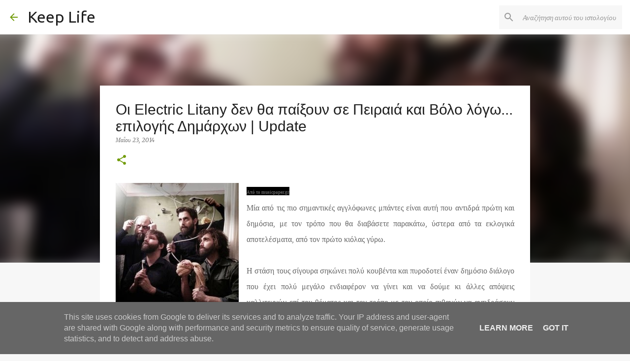

--- FILE ---
content_type: text/html; charset=UTF-8
request_url: https://www.protoselidaefimeridon.gr/customticker.php?category=oles&width=170&height=205&color=DBDBDB&effect=stairs&uri=http%3A%2F%2F&vexcep=%5B%5D
body_size: 2244
content:
<!DOCTYPE html PUBLIC "-//W3C//DTD XHTML 1.0 Transitional//EN" "http://www.w3.org/TR/xhtml1/DTD/xhtml1-transitional.dtd">
<html xmlns="http://www.w3.org/1999/xhtml">
<head>
	<title>Widget efimerides</title>
	<meta http-equiv="Content-Type" content="text/html; charset=utf-8" />
	<meta http-equiv="imagetoolbar" content="no" />
	<meta name="keywords" content="" />
	<meta name="description" content="" />
	<meta name="robots" content="noindex, nofollow">
	<style type="text/css">
		* { margin: 0; outline: none; }
		body {background-color: #DBDBDB;}
		.c { clear: both; }
		#wrapper {  width: 170px; }
		h2 {  font-size: 24px; line-height: 40px; font-weight:bold; color: #adc276; text-shadow: 0 1px 3px #222222; }
		#slider_container_2 { float: left; margin: -10px; 0 0 -10px; padding: 15px; width: 170px;  }
		.SliderName_2 {float: middle;width: 170px;height: 205px;overflow: hidden;}
		.SliderNamePrev_2 {background: url(../img/leftwhite3.png) no-repeat left center;width: 33px;height: 205px;display:block;position: absolute;top: 0;left: 0;text-decoration: none;}
		.SliderNameNext_2 {background: url(../img/rightwhite3.png) no-repeat right center;width: 33px;height: 205px;display: block;position: absolute;top: 0;right: 0;text-decoration: none;}
		.SliderName_2Description {padding: 10px;font-family: Tahoma,Arial,Helvetica;font-size: 14px;line-height: 30px;letter-spacing: 1px;text-align: center;color: #ffffff;text-shadow: 0 1px 3px #000000;}
		#SliderNameNavigation_2 { margin: 0; padding: 10px 0 0 0; height: 16px; text-align: center; overflow-y: hidden; }
		#SliderNameNavigation_2 a:link, #SliderNameNavigation_2 a:active, #SliderNameNavigation_2 a:visited, #SliderNameNavigation_2 a:hover{margin: 0;padding: 0;font-size: 0;line-height: 0;text-decoration: none;}
	</style>
	
	 
	
	<script type="968102bf21c6718e48d0d580-text/javascript" src="js/sliderman.1.3.6.js"></script>
	
	<!-- Global site tag (gtag.js) - Google Analytics -->
<script async src="https://www.googletagmanager.com/gtag/js?id=UA-19288506-11" type="968102bf21c6718e48d0d580-text/javascript"></script>
<script type="968102bf21c6718e48d0d580-text/javascript">
  window.dataLayer = window.dataLayer || [];
  function gtag(){dataLayer.push(arguments);}
  gtag('js', new Date());
  gtag('config', 'UA-19288506-11', { 'anonymize_ip': true });
</script>
</head>
<body>
	<div id="wrapper">
		<div id="examples_outer">
			<div id="slider_container_2">
				<div id="SliderName_2" class="SliderName_2" >
					<a href="https://www.protoselidaefimeridon.gr/politikes/dimokratia/" target="_blank"> <img src="efimerides/260118/mdimokratia.JPG" width="170"/></a><a href="https://www.protoselidaefimeridon.gr/politikes/eleftherostypos/" target="_blank"> <img src="efimerides/260118/meleftherostypos.JPG" width="170"/></a><a href="https://www.protoselidaefimeridon.gr/politikes/protothema/" target="_blank"> <img src="efimerides/260118/mprotothema.JPG" width="170"/></a><a href="https://www.protoselidaefimeridon.gr/politikes/realnews/" target="_blank"> <img src="efimerides/260118/mrealnews.JPG" width="170"/></a><a href="https://www.protoselidaefimeridon.gr/politikes/tovimatiskyriakis/" target="_blank"> <img src="efimerides/260118/mtovimatiskyriakis.JPG" width="170"/></a><a href="https://www.protoselidaefimeridon.gr/politikes/estia/" target="_blank"> <img src="efimerides/260118/mestia.JPG" width="170"/></a><a href="https://www.protoselidaefimeridon.gr/politikes/kathimerini/" target="_blank"> <img src="efimerides/260118/mkathimerini.JPG" width="170"/></a><a href="https://www.protoselidaefimeridon.gr/politikes/documento/" target="_blank"> <img src="efimerides/260118/mdocumento.JPG" width="170"/></a><a href="https://www.protoselidaefimeridon.gr/politikes/toparon/" target="_blank"> <img src="efimerides/260118/mtoparon.JPG" width="170"/></a><a href="https://www.protoselidaefimeridon.gr/politikes/mpam/" target="_blank"> <img src="efimerides/260118/mmpam.JPG" width="170"/></a><a href="https://www.protoselidaefimeridon.gr/politikes/kontranews/" target="_blank"> <img src="efimerides/260118/mkontranews.JPG" width="170"/></a><a href="https://www.protoselidaefimeridon.gr/politikes/logos/" target="_blank"> <img src="efimerides/260118/mlogos.JPG" width="170"/></a><a href="https://www.protoselidaefimeridon.gr/politikes/avgi/" target="_blank"> <img src="efimerides/260118/mavgi.JPG" width="170"/></a><a href="https://www.protoselidaefimeridon.gr/politikes/voice/" target="_blank"> <img src="efimerides/260118/mvoice.JPG" width="170"/></a><a href="https://www.protoselidaefimeridon.gr/politikes/apogeumatini/" target="_blank"> <img src="efimerides/260118/mapogeumatini.JPG" width="170"/></a><a href="https://www.protoselidaefimeridon.gr/politikes/eleftheriora/" target="_blank"> <img src="efimerides/260118/meleftheriora.JPG" width="170"/></a><a href="https://www.protoselidaefimeridon.gr/politikes/attica-times/" target="_blank"> <img src="efimerides/260118/mattica-times.JPG" width="170"/></a><a href="https://www.protoselidaefimeridon.gr/politikes/epiorkos/" target="_blank"> <img src="efimerides/260118/mepiorkos.JPG" width="170"/></a><a href="https://www.protoselidaefimeridon.gr/politikes/dimokratia/" target="_blank"> <img src="efimerides/260118/mdimokratia.JPG" width="170"/></a><a href="https://www.protoselidaefimeridon.gr/politikes/eleftherostypos/" target="_blank"> <img src="efimerides/260118/meleftherostypos.JPG" width="170"/></a><a href="https://www.protoselidaefimeridon.gr/politikes/protothema/" target="_blank"> <img src="efimerides/260118/mprotothema.JPG" width="170"/></a><a href="https://www.protoselidaefimeridon.gr/politikes/realnews/" target="_blank"> <img src="efimerides/260118/mrealnews.JPG" width="170"/></a><a href="https://www.protoselidaefimeridon.gr/politikes/tovimatiskyriakis/" target="_blank"> <img src="efimerides/260118/mtovimatiskyriakis.JPG" width="170"/></a><a href="https://www.protoselidaefimeridon.gr/politikes/estia/" target="_blank"> <img src="efimerides/260118/mestia.JPG" width="170"/></a><a href="https://www.protoselidaefimeridon.gr/politikes/kathimerini/" target="_blank"> <img src="efimerides/260118/mkathimerini.JPG" width="170"/></a><a href="https://www.protoselidaefimeridon.gr/politikes/documento/" target="_blank"> <img src="efimerides/260118/mdocumento.JPG" width="170"/></a><a href="https://www.protoselidaefimeridon.gr/politikes/toparon/" target="_blank"> <img src="efimerides/260118/mtoparon.JPG" width="170"/></a><a href="https://www.protoselidaefimeridon.gr/politikes/mpam/" target="_blank"> <img src="efimerides/260118/mmpam.JPG" width="170"/></a><a href="https://www.protoselidaefimeridon.gr/politikes/kontranews/" target="_blank"> <img src="efimerides/260118/mkontranews.JPG" width="170"/></a><a href="https://www.protoselidaefimeridon.gr/politikes/logos/" target="_blank"> <img src="efimerides/260118/mlogos.JPG" width="170"/></a><a href="https://www.protoselidaefimeridon.gr/politikes/avgi/" target="_blank"> <img src="efimerides/260118/mavgi.JPG" width="170"/></a><a href="https://www.protoselidaefimeridon.gr/politikes/voice/" target="_blank"> <img src="efimerides/260118/mvoice.JPG" width="170"/></a><a href="https://www.protoselidaefimeridon.gr/politikes/apogeumatini/" target="_blank"> <img src="efimerides/260118/mapogeumatini.JPG" width="170"/></a><a href="https://www.protoselidaefimeridon.gr/politikes/eleftheriora/" target="_blank"> <img src="efimerides/260118/meleftheriora.JPG" width="170"/></a><a href="https://www.protoselidaefimeridon.gr/politikes/attica-times/" target="_blank"> <img src="efimerides/260118/mattica-times.JPG" width="170"/></a><a href="https://www.protoselidaefimeridon.gr/politikes/epiorkos/" target="_blank"> <img src="efimerides/260118/mepiorkos.JPG" width="170"/></a><a href="https://www.protoselidaefimeridon.gr/politikes/dimokratia/" target="_blank"> <img src="efimerides/260118/mdimokratia.JPG" width="170"/></a><a href="https://www.protoselidaefimeridon.gr/politikes/eleftherostypos/" target="_blank"> <img src="efimerides/260118/meleftherostypos.JPG" width="170"/></a><a href="https://www.protoselidaefimeridon.gr/politikes/protothema/" target="_blank"> <img src="efimerides/260118/mprotothema.JPG" width="170"/></a><a href="https://www.protoselidaefimeridon.gr/politikes/realnews/" target="_blank"> <img src="efimerides/260118/mrealnews.JPG" width="170"/></a><a href="https://www.protoselidaefimeridon.gr/politikes/tovimatiskyriakis/" target="_blank"> <img src="efimerides/260118/mtovimatiskyriakis.JPG" width="170"/></a><a href="https://www.protoselidaefimeridon.gr/politikes/estia/" target="_blank"> <img src="efimerides/260118/mestia.JPG" width="170"/></a><a href="https://www.protoselidaefimeridon.gr/politikes/kathimerini/" target="_blank"> <img src="efimerides/260118/mkathimerini.JPG" width="170"/></a><a href="https://www.protoselidaefimeridon.gr/politikes/documento/" target="_blank"> <img src="efimerides/260118/mdocumento.JPG" width="170"/></a><a href="https://www.protoselidaefimeridon.gr/politikes/toparon/" target="_blank"> <img src="efimerides/260118/mtoparon.JPG" width="170"/></a><a href="https://www.protoselidaefimeridon.gr/politikes/mpam/" target="_blank"> <img src="efimerides/260118/mmpam.JPG" width="170"/></a><a href="https://www.protoselidaefimeridon.gr/politikes/kontranews/" target="_blank"> <img src="efimerides/260118/mkontranews.JPG" width="170"/></a><a href="https://www.protoselidaefimeridon.gr/politikes/logos/" target="_blank"> <img src="efimerides/260118/mlogos.JPG" width="170"/></a><a href="https://www.protoselidaefimeridon.gr/politikes/avgi/" target="_blank"> <img src="efimerides/260118/mavgi.JPG" width="170"/></a><a href="https://www.protoselidaefimeridon.gr/politikes/voice/" target="_blank"> <img src="efimerides/260118/mvoice.JPG" width="170"/></a><a href="https://www.protoselidaefimeridon.gr/politikes/apogeumatini/" target="_blank"> <img src="efimerides/260118/mapogeumatini.JPG" width="170"/></a><a href="https://www.protoselidaefimeridon.gr/politikes/eleftheriora/" target="_blank"> <img src="efimerides/260118/meleftheriora.JPG" width="170"/></a><a href="https://www.protoselidaefimeridon.gr/politikes/attica-times/" target="_blank"> <img src="efimerides/260118/mattica-times.JPG" width="170"/></a><a href="https://www.protoselidaefimeridon.gr/politikes/epiorkos/" target="_blank"> <img src="efimerides/260118/mepiorkos.JPG" width="170"/></a><a href="https://www.protoselidaefimeridon.gr/politikes/dimokratia/" target="_blank"> <img src="efimerides/260118/mdimokratia.JPG" width="170"/></a><a href="https://www.protoselidaefimeridon.gr/politikes/eleftherostypos/" target="_blank"> <img src="efimerides/260118/meleftherostypos.JPG" width="170"/></a><a href="https://www.protoselidaefimeridon.gr/politikes/protothema/" target="_blank"> <img src="efimerides/260118/mprotothema.JPG" width="170"/></a><a href="https://www.protoselidaefimeridon.gr/politikes/realnews/" target="_blank"> <img src="efimerides/260118/mrealnews.JPG" width="170"/></a><a href="https://www.protoselidaefimeridon.gr/politikes/tovimatiskyriakis/" target="_blank"> <img src="efimerides/260118/mtovimatiskyriakis.JPG" width="170"/></a><a href="https://www.protoselidaefimeridon.gr/politikes/estia/" target="_blank"> <img src="efimerides/260118/mestia.JPG" width="170"/></a><a href="https://www.protoselidaefimeridon.gr/politikes/kathimerini/" target="_blank"> <img src="efimerides/260118/mkathimerini.JPG" width="170"/></a><a href="https://www.protoselidaefimeridon.gr/politikes/documento/" target="_blank"> <img src="efimerides/260118/mdocumento.JPG" width="170"/></a><a href="https://www.protoselidaefimeridon.gr/politikes/toparon/" target="_blank"> <img src="efimerides/260118/mtoparon.JPG" width="170"/></a><a href="https://www.protoselidaefimeridon.gr/politikes/mpam/" target="_blank"> <img src="efimerides/260118/mmpam.JPG" width="170"/></a><a href="https://www.protoselidaefimeridon.gr/politikes/kontranews/" target="_blank"> <img src="efimerides/260118/mkontranews.JPG" width="170"/></a><a href="https://www.protoselidaefimeridon.gr/politikes/logos/" target="_blank"> <img src="efimerides/260118/mlogos.JPG" width="170"/></a><a href="https://www.protoselidaefimeridon.gr/politikes/avgi/" target="_blank"> <img src="efimerides/260118/mavgi.JPG" width="170"/></a><a href="https://www.protoselidaefimeridon.gr/politikes/voice/" target="_blank"> <img src="efimerides/260118/mvoice.JPG" width="170"/></a><a href="https://www.protoselidaefimeridon.gr/politikes/apogeumatini/" target="_blank"> <img src="efimerides/260118/mapogeumatini.JPG" width="170"/></a><a href="https://www.protoselidaefimeridon.gr/politikes/eleftheriora/" target="_blank"> <img src="efimerides/260118/meleftheriora.JPG" width="170"/></a><a href="https://www.protoselidaefimeridon.gr/politikes/attica-times/" target="_blank"> <img src="efimerides/260118/mattica-times.JPG" width="170"/></a><a href="https://www.protoselidaefimeridon.gr/politikes/epiorkos/" target="_blank"> <img src="efimerides/260118/mepiorkos.JPG" width="170"/></a><a href="https://www.protoselidaefimeridon.gr/politikes/dimokratia/" target="_blank"> <img src="efimerides/260118/mdimokratia.JPG" width="170"/></a><a href="https://www.protoselidaefimeridon.gr/politikes/eleftherostypos/" target="_blank"> <img src="efimerides/260118/meleftherostypos.JPG" width="170"/></a><a href="https://www.protoselidaefimeridon.gr/politikes/protothema/" target="_blank"> <img src="efimerides/260118/mprotothema.JPG" width="170"/></a><a href="https://www.protoselidaefimeridon.gr/politikes/realnews/" target="_blank"> <img src="efimerides/260118/mrealnews.JPG" width="170"/></a><a href="https://www.protoselidaefimeridon.gr/politikes/tovimatiskyriakis/" target="_blank"> <img src="efimerides/260118/mtovimatiskyriakis.JPG" width="170"/></a><a href="https://www.protoselidaefimeridon.gr/politikes/estia/" target="_blank"> <img src="efimerides/260118/mestia.JPG" width="170"/></a><a href="https://www.protoselidaefimeridon.gr/politikes/kathimerini/" target="_blank"> <img src="efimerides/260118/mkathimerini.JPG" width="170"/></a><a href="https://www.protoselidaefimeridon.gr/politikes/documento/" target="_blank"> <img src="efimerides/260118/mdocumento.JPG" width="170"/></a><a href="https://www.protoselidaefimeridon.gr/politikes/toparon/" target="_blank"> <img src="efimerides/260118/mtoparon.JPG" width="170"/></a><a href="https://www.protoselidaefimeridon.gr/politikes/mpam/" target="_blank"> <img src="efimerides/260118/mmpam.JPG" width="170"/></a><a href="https://www.protoselidaefimeridon.gr/politikes/kontranews/" target="_blank"> <img src="efimerides/260118/mkontranews.JPG" width="170"/></a><a href="https://www.protoselidaefimeridon.gr/politikes/logos/" target="_blank"> <img src="efimerides/260118/mlogos.JPG" width="170"/></a><a href="https://www.protoselidaefimeridon.gr/politikes/avgi/" target="_blank"> <img src="efimerides/260118/mavgi.JPG" width="170"/></a><a href="https://www.protoselidaefimeridon.gr/politikes/voice/" target="_blank"> <img src="efimerides/260118/mvoice.JPG" width="170"/></a><a href="https://www.protoselidaefimeridon.gr/politikes/apogeumatini/" target="_blank"> <img src="efimerides/260118/mapogeumatini.JPG" width="170"/></a><a href="https://www.protoselidaefimeridon.gr/politikes/eleftheriora/" target="_blank"> <img src="efimerides/260118/meleftheriora.JPG" width="170"/></a><a href="https://www.protoselidaefimeridon.gr/politikes/attica-times/" target="_blank"> <img src="efimerides/260118/mattica-times.JPG" width="170"/></a><a href="https://www.protoselidaefimeridon.gr/politikes/epiorkos/" target="_blank"> <img src="efimerides/260118/mepiorkos.JPG" width="170"/></a><a href="https://www.protoselidaefimeridon.gr/politikes/dimokratia/" target="_blank"> <img src="efimerides/260118/mdimokratia.JPG" width="170"/></a><a href="https://www.protoselidaefimeridon.gr/politikes/eleftherostypos/" target="_blank"> <img src="efimerides/260118/meleftherostypos.JPG" width="170"/></a><a href="https://www.protoselidaefimeridon.gr/politikes/protothema/" target="_blank"> <img src="efimerides/260118/mprotothema.JPG" width="170"/></a><a href="https://www.protoselidaefimeridon.gr/politikes/realnews/" target="_blank"> <img src="efimerides/260118/mrealnews.JPG" width="170"/></a><a href="https://www.protoselidaefimeridon.gr/politikes/tovimatiskyriakis/" target="_blank"> <img src="efimerides/260118/mtovimatiskyriakis.JPG" width="170"/></a><a href="https://www.protoselidaefimeridon.gr/politikes/estia/" target="_blank"> <img src="efimerides/260118/mestia.JPG" width="170"/></a><a href="https://www.protoselidaefimeridon.gr/politikes/kathimerini/" target="_blank"> <img src="efimerides/260118/mkathimerini.JPG" width="170"/></a><a href="https://www.protoselidaefimeridon.gr/politikes/documento/" target="_blank"> <img src="efimerides/260118/mdocumento.JPG" width="170"/></a><a href="https://www.protoselidaefimeridon.gr/politikes/toparon/" target="_blank"> <img src="efimerides/260118/mtoparon.JPG" width="170"/></a><a href="https://www.protoselidaefimeridon.gr/politikes/mpam/" target="_blank"> <img src="efimerides/260118/mmpam.JPG" width="170"/></a><a href="https://www.protoselidaefimeridon.gr/politikes/kontranews/" target="_blank"> <img src="efimerides/260118/mkontranews.JPG" width="170"/></a><a href="https://www.protoselidaefimeridon.gr/politikes/logos/" target="_blank"> <img src="efimerides/260118/mlogos.JPG" width="170"/></a><a href="https://www.protoselidaefimeridon.gr/politikes/avgi/" target="_blank"> <img src="efimerides/260118/mavgi.JPG" width="170"/></a><a href="https://www.protoselidaefimeridon.gr/politikes/voice/" target="_blank"> <img src="efimerides/260118/mvoice.JPG" width="170"/></a><a href="https://www.protoselidaefimeridon.gr/politikes/apogeumatini/" target="_blank"> <img src="efimerides/260118/mapogeumatini.JPG" width="170"/></a><a href="https://www.protoselidaefimeridon.gr/politikes/eleftheriora/" target="_blank"> <img src="efimerides/260118/meleftheriora.JPG" width="170"/></a><a href="https://www.protoselidaefimeridon.gr/politikes/attica-times/" target="_blank"> <img src="efimerides/260118/mattica-times.JPG" width="170"/></a><a href="https://www.protoselidaefimeridon.gr/politikes/epiorkos/" target="_blank"> <img src="efimerides/260118/mepiorkos.JPG" width="170"/></a><a href="https://www.protoselidaefimeridon.gr/politikes/dimokratia/" target="_blank"> <img src="efimerides/260118/mdimokratia.JPG" width="170"/></a><a href="https://www.protoselidaefimeridon.gr/politikes/eleftherostypos/" target="_blank"> <img src="efimerides/260118/meleftherostypos.JPG" width="170"/></a><a href="https://www.protoselidaefimeridon.gr/politikes/protothema/" target="_blank"> <img src="efimerides/260118/mprotothema.JPG" width="170"/></a><a href="https://www.protoselidaefimeridon.gr/politikes/realnews/" target="_blank"> <img src="efimerides/260118/mrealnews.JPG" width="170"/></a><a href="https://www.protoselidaefimeridon.gr/politikes/tovimatiskyriakis/" target="_blank"> <img src="efimerides/260118/mtovimatiskyriakis.JPG" width="170"/></a><a href="https://www.protoselidaefimeridon.gr/politikes/estia/" target="_blank"> <img src="efimerides/260118/mestia.JPG" width="170"/></a><a href="https://www.protoselidaefimeridon.gr/politikes/kathimerini/" target="_blank"> <img src="efimerides/260118/mkathimerini.JPG" width="170"/></a><a href="https://www.protoselidaefimeridon.gr/politikes/documento/" target="_blank"> <img src="efimerides/260118/mdocumento.JPG" width="170"/></a><a href="https://www.protoselidaefimeridon.gr/politikes/toparon/" target="_blank"> <img src="efimerides/260118/mtoparon.JPG" width="170"/></a><a href="https://www.protoselidaefimeridon.gr/politikes/mpam/" target="_blank"> <img src="efimerides/260118/mmpam.JPG" width="170"/></a><a href="https://www.protoselidaefimeridon.gr/politikes/kontranews/" target="_blank"> <img src="efimerides/260118/mkontranews.JPG" width="170"/></a><a href="https://www.protoselidaefimeridon.gr/politikes/logos/" target="_blank"> <img src="efimerides/260118/mlogos.JPG" width="170"/></a><a href="https://www.protoselidaefimeridon.gr/politikes/avgi/" target="_blank"> <img src="efimerides/260118/mavgi.JPG" width="170"/></a><a href="https://www.protoselidaefimeridon.gr/politikes/voice/" target="_blank"> <img src="efimerides/260118/mvoice.JPG" width="170"/></a><a href="https://www.protoselidaefimeridon.gr/politikes/apogeumatini/" target="_blank"> <img src="efimerides/260118/mapogeumatini.JPG" width="170"/></a><a href="https://www.protoselidaefimeridon.gr/politikes/eleftheriora/" target="_blank"> <img src="efimerides/260118/meleftheriora.JPG" width="170"/></a><a href="https://www.protoselidaefimeridon.gr/politikes/attica-times/" target="_blank"> <img src="efimerides/260118/mattica-times.JPG" width="170"/></a><a href="https://www.protoselidaefimeridon.gr/politikes/epiorkos/" target="_blank"> <img src="efimerides/260118/mepiorkos.JPG" width="170"/></a><a href="https://www.protoselidaefimeridon.gr/politikes/dimokratia/" target="_blank"> <img src="efimerides/260118/mdimokratia.JPG" width="170"/></a><a href="https://www.protoselidaefimeridon.gr/politikes/eleftherostypos/" target="_blank"> <img src="efimerides/260118/meleftherostypos.JPG" width="170"/></a><a href="https://www.protoselidaefimeridon.gr/politikes/protothema/" target="_blank"> <img src="efimerides/260118/mprotothema.JPG" width="170"/></a><a href="https://www.protoselidaefimeridon.gr/politikes/realnews/" target="_blank"> <img src="efimerides/260118/mrealnews.JPG" width="170"/></a><a href="https://www.protoselidaefimeridon.gr/politikes/tovimatiskyriakis/" target="_blank"> <img src="efimerides/260118/mtovimatiskyriakis.JPG" width="170"/></a><a href="https://www.protoselidaefimeridon.gr/politikes/estia/" target="_blank"> <img src="efimerides/260118/mestia.JPG" width="170"/></a><a href="https://www.protoselidaefimeridon.gr/politikes/kathimerini/" target="_blank"> <img src="efimerides/260118/mkathimerini.JPG" width="170"/></a><a href="https://www.protoselidaefimeridon.gr/politikes/documento/" target="_blank"> <img src="efimerides/260118/mdocumento.JPG" width="170"/></a><a href="https://www.protoselidaefimeridon.gr/politikes/toparon/" target="_blank"> <img src="efimerides/260118/mtoparon.JPG" width="170"/></a><a href="https://www.protoselidaefimeridon.gr/politikes/mpam/" target="_blank"> <img src="efimerides/260118/mmpam.JPG" width="170"/></a><a href="https://www.protoselidaefimeridon.gr/politikes/kontranews/" target="_blank"> <img src="efimerides/260118/mkontranews.JPG" width="170"/></a><a href="https://www.protoselidaefimeridon.gr/politikes/logos/" target="_blank"> <img src="efimerides/260118/mlogos.JPG" width="170"/></a><a href="https://www.protoselidaefimeridon.gr/politikes/avgi/" target="_blank"> <img src="efimerides/260118/mavgi.JPG" width="170"/></a><a href="https://www.protoselidaefimeridon.gr/politikes/voice/" target="_blank"> <img src="efimerides/260118/mvoice.JPG" width="170"/></a><a href="https://www.protoselidaefimeridon.gr/politikes/apogeumatini/" target="_blank"> <img src="efimerides/260118/mapogeumatini.JPG" width="170"/></a><a href="https://www.protoselidaefimeridon.gr/politikes/eleftheriora/" target="_blank"> <img src="efimerides/260118/meleftheriora.JPG" width="170"/></a><a href="https://www.protoselidaefimeridon.gr/politikes/attica-times/" target="_blank"> <img src="efimerides/260118/mattica-times.JPG" width="170"/></a><a href="https://www.protoselidaefimeridon.gr/politikes/epiorkos/" target="_blank"> <img src="efimerides/260118/mepiorkos.JPG" width="170"/></a><a href="https://www.protoselidaefimeridon.gr/politikes/dimokratia/" target="_blank"> <img src="efimerides/260118/mdimokratia.JPG" width="170"/></a><a href="https://www.protoselidaefimeridon.gr/politikes/eleftherostypos/" target="_blank"> <img src="efimerides/260118/meleftherostypos.JPG" width="170"/></a><a href="https://www.protoselidaefimeridon.gr/politikes/protothema/" target="_blank"> <img src="efimerides/260118/mprotothema.JPG" width="170"/></a><a href="https://www.protoselidaefimeridon.gr/politikes/realnews/" target="_blank"> <img src="efimerides/260118/mrealnews.JPG" width="170"/></a><a href="https://www.protoselidaefimeridon.gr/politikes/tovimatiskyriakis/" target="_blank"> <img src="efimerides/260118/mtovimatiskyriakis.JPG" width="170"/></a><a href="https://www.protoselidaefimeridon.gr/politikes/estia/" target="_blank"> <img src="efimerides/260118/mestia.JPG" width="170"/></a><a href="https://www.protoselidaefimeridon.gr/politikes/kathimerini/" target="_blank"> <img src="efimerides/260118/mkathimerini.JPG" width="170"/></a><a href="https://www.protoselidaefimeridon.gr/politikes/documento/" target="_blank"> <img src="efimerides/260118/mdocumento.JPG" width="170"/></a><a href="https://www.protoselidaefimeridon.gr/politikes/toparon/" target="_blank"> <img src="efimerides/260118/mtoparon.JPG" width="170"/></a><a href="https://www.protoselidaefimeridon.gr/politikes/mpam/" target="_blank"> <img src="efimerides/260118/mmpam.JPG" width="170"/></a><a href="https://www.protoselidaefimeridon.gr/politikes/kontranews/" target="_blank"> <img src="efimerides/260118/mkontranews.JPG" width="170"/></a><a href="https://www.protoselidaefimeridon.gr/politikes/logos/" target="_blank"> <img src="efimerides/260118/mlogos.JPG" width="170"/></a><a href="https://www.protoselidaefimeridon.gr/politikes/avgi/" target="_blank"> <img src="efimerides/260118/mavgi.JPG" width="170"/></a><a href="https://www.protoselidaefimeridon.gr/politikes/voice/" target="_blank"> <img src="efimerides/260118/mvoice.JPG" width="170"/></a><a href="https://www.protoselidaefimeridon.gr/politikes/apogeumatini/" target="_blank"> <img src="efimerides/260118/mapogeumatini.JPG" width="170"/></a><a href="https://www.protoselidaefimeridon.gr/politikes/eleftheriora/" target="_blank"> <img src="efimerides/260118/meleftheriora.JPG" width="170"/></a><a href="https://www.protoselidaefimeridon.gr/politikes/attica-times/" target="_blank"> <img src="efimerides/260118/mattica-times.JPG" width="170"/></a><a href="https://www.protoselidaefimeridon.gr/politikes/epiorkos/" target="_blank"> <img src="efimerides/260118/mepiorkos.JPG" width="170"/></a><a href="https://www.protoselidaefimeridon.gr/politikes/dimokratia/" target="_blank"> <img src="efimerides/260118/mdimokratia.JPG" width="170"/></a><a href="https://www.protoselidaefimeridon.gr/politikes/eleftherostypos/" target="_blank"> <img src="efimerides/260118/meleftherostypos.JPG" width="170"/></a><a href="https://www.protoselidaefimeridon.gr/politikes/protothema/" target="_blank"> <img src="efimerides/260118/mprotothema.JPG" width="170"/></a><a href="https://www.protoselidaefimeridon.gr/politikes/realnews/" target="_blank"> <img src="efimerides/260118/mrealnews.JPG" width="170"/></a><a href="https://www.protoselidaefimeridon.gr/politikes/tovimatiskyriakis/" target="_blank"> <img src="efimerides/260118/mtovimatiskyriakis.JPG" width="170"/></a><a href="https://www.protoselidaefimeridon.gr/politikes/estia/" target="_blank"> <img src="efimerides/260118/mestia.JPG" width="170"/></a><a href="https://www.protoselidaefimeridon.gr/politikes/kathimerini/" target="_blank"> <img src="efimerides/260118/mkathimerini.JPG" width="170"/></a><a href="https://www.protoselidaefimeridon.gr/politikes/documento/" target="_blank"> <img src="efimerides/260118/mdocumento.JPG" width="170"/></a><a href="https://www.protoselidaefimeridon.gr/politikes/toparon/" target="_blank"> <img src="efimerides/260118/mtoparon.JPG" width="170"/></a><a href="https://www.protoselidaefimeridon.gr/politikes/mpam/" target="_blank"> <img src="efimerides/260118/mmpam.JPG" width="170"/></a><a href="https://www.protoselidaefimeridon.gr/politikes/kontranews/" target="_blank"> <img src="efimerides/260118/mkontranews.JPG" width="170"/></a><a href="https://www.protoselidaefimeridon.gr/politikes/logos/" target="_blank"> <img src="efimerides/260118/mlogos.JPG" width="170"/></a><a href="https://www.protoselidaefimeridon.gr/politikes/avgi/" target="_blank"> <img src="efimerides/260118/mavgi.JPG" width="170"/></a><a href="https://www.protoselidaefimeridon.gr/politikes/voice/" target="_blank"> <img src="efimerides/260118/mvoice.JPG" width="170"/></a><a href="https://www.protoselidaefimeridon.gr/politikes/apogeumatini/" target="_blank"> <img src="efimerides/260118/mapogeumatini.JPG" width="170"/></a><a href="https://www.protoselidaefimeridon.gr/politikes/eleftheriora/" target="_blank"> <img src="efimerides/260118/meleftheriora.JPG" width="170"/></a><a href="https://www.protoselidaefimeridon.gr/politikes/attica-times/" target="_blank"> <img src="efimerides/260118/mattica-times.JPG" width="170"/></a><a href="https://www.protoselidaefimeridon.gr/politikes/epiorkos/" target="_blank"> <img src="efimerides/260118/mepiorkos.JPG" width="170"/></a><a href="https://www.protoselidaefimeridon.gr/politikes/dimokratia/" target="_blank"> <img src="efimerides/260118/mdimokratia.JPG" width="170"/></a><a href="https://www.protoselidaefimeridon.gr/politikes/eleftherostypos/" target="_blank"> <img src="efimerides/260118/meleftherostypos.JPG" width="170"/></a><a href="https://www.protoselidaefimeridon.gr/politikes/protothema/" target="_blank"> <img src="efimerides/260118/mprotothema.JPG" width="170"/></a><a href="https://www.protoselidaefimeridon.gr/politikes/realnews/" target="_blank"> <img src="efimerides/260118/mrealnews.JPG" width="170"/></a><a href="https://www.protoselidaefimeridon.gr/politikes/tovimatiskyriakis/" target="_blank"> <img src="efimerides/260118/mtovimatiskyriakis.JPG" width="170"/></a><a href="https://www.protoselidaefimeridon.gr/politikes/estia/" target="_blank"> <img src="efimerides/260118/mestia.JPG" width="170"/></a><a href="https://www.protoselidaefimeridon.gr/politikes/kathimerini/" target="_blank"> <img src="efimerides/260118/mkathimerini.JPG" width="170"/></a><a href="https://www.protoselidaefimeridon.gr/politikes/documento/" target="_blank"> <img src="efimerides/260118/mdocumento.JPG" width="170"/></a><a href="https://www.protoselidaefimeridon.gr/politikes/toparon/" target="_blank"> <img src="efimerides/260118/mtoparon.JPG" width="170"/></a><a href="https://www.protoselidaefimeridon.gr/politikes/mpam/" target="_blank"> <img src="efimerides/260118/mmpam.JPG" width="170"/></a><a href="https://www.protoselidaefimeridon.gr/politikes/kontranews/" target="_blank"> <img src="efimerides/260118/mkontranews.JPG" width="170"/></a><a href="https://www.protoselidaefimeridon.gr/politikes/logos/" target="_blank"> <img src="efimerides/260118/mlogos.JPG" width="170"/></a><a href="https://www.protoselidaefimeridon.gr/politikes/avgi/" target="_blank"> <img src="efimerides/260118/mavgi.JPG" width="170"/></a><a href="https://www.protoselidaefimeridon.gr/politikes/voice/" target="_blank"> <img src="efimerides/260118/mvoice.JPG" width="170"/></a><a href="https://www.protoselidaefimeridon.gr/politikes/apogeumatini/" target="_blank"> <img src="efimerides/260118/mapogeumatini.JPG" width="170"/></a><a href="https://www.protoselidaefimeridon.gr/politikes/eleftheriora/" target="_blank"> <img src="efimerides/260118/meleftheriora.JPG" width="170"/></a><a href="https://www.protoselidaefimeridon.gr/politikes/attica-times/" target="_blank"> <img src="efimerides/260118/mattica-times.JPG" width="170"/></a><a href="https://www.protoselidaefimeridon.gr/politikes/epiorkos/" target="_blank"> <img src="efimerides/260118/mepiorkos.JPG" width="170"/></a><a href="https://www.protoselidaefimeridon.gr/politikes/dimokratia/" target="_blank"> <img src="efimerides/260118/mdimokratia.JPG" width="170"/></a><a href="https://www.protoselidaefimeridon.gr/politikes/eleftherostypos/" target="_blank"> <img src="efimerides/260118/meleftherostypos.JPG" width="170"/></a><a href="https://www.protoselidaefimeridon.gr/politikes/protothema/" target="_blank"> <img src="efimerides/260118/mprotothema.JPG" width="170"/></a><a href="https://www.protoselidaefimeridon.gr/politikes/realnews/" target="_blank"> <img src="efimerides/260118/mrealnews.JPG" width="170"/></a><a href="https://www.protoselidaefimeridon.gr/politikes/tovimatiskyriakis/" target="_blank"> <img src="efimerides/260118/mtovimatiskyriakis.JPG" width="170"/></a><a href="https://www.protoselidaefimeridon.gr/politikes/estia/" target="_blank"> <img src="efimerides/260118/mestia.JPG" width="170"/></a><a href="https://www.protoselidaefimeridon.gr/politikes/kathimerini/" target="_blank"> <img src="efimerides/260118/mkathimerini.JPG" width="170"/></a><a href="https://www.protoselidaefimeridon.gr/politikes/documento/" target="_blank"> <img src="efimerides/260118/mdocumento.JPG" width="170"/></a><a href="https://www.protoselidaefimeridon.gr/politikes/toparon/" target="_blank"> <img src="efimerides/260118/mtoparon.JPG" width="170"/></a><a href="https://www.protoselidaefimeridon.gr/politikes/mpam/" target="_blank"> <img src="efimerides/260118/mmpam.JPG" width="170"/></a><a href="https://www.protoselidaefimeridon.gr/politikes/kontranews/" target="_blank"> <img src="efimerides/260118/mkontranews.JPG" width="170"/></a><a href="https://www.protoselidaefimeridon.gr/politikes/logos/" target="_blank"> <img src="efimerides/260118/mlogos.JPG" width="170"/></a><a href="https://www.protoselidaefimeridon.gr/politikes/avgi/" target="_blank"> <img src="efimerides/260118/mavgi.JPG" width="170"/></a><a href="https://www.protoselidaefimeridon.gr/politikes/voice/" target="_blank"> <img src="efimerides/260118/mvoice.JPG" width="170"/></a><a href="https://www.protoselidaefimeridon.gr/politikes/apogeumatini/" target="_blank"> <img src="efimerides/260118/mapogeumatini.JPG" width="170"/></a><a href="https://www.protoselidaefimeridon.gr/politikes/eleftheriora/" target="_blank"> <img src="efimerides/260118/meleftheriora.JPG" width="170"/></a><a href="https://www.protoselidaefimeridon.gr/politikes/attica-times/" target="_blank"> <img src="efimerides/260118/mattica-times.JPG" width="170"/></a><a href="https://www.protoselidaefimeridon.gr/politikes/epiorkos/" target="_blank"> <img src="efimerides/260118/mepiorkos.JPG" width="170"/></a><a href="https://www.protoselidaefimeridon.gr/politikes/dimokratia/" target="_blank"> <img src="efimerides/260118/mdimokratia.JPG" width="170"/></a><a href="https://www.protoselidaefimeridon.gr/politikes/eleftherostypos/" target="_blank"> <img src="efimerides/260118/meleftherostypos.JPG" width="170"/></a><a href="https://www.protoselidaefimeridon.gr/politikes/protothema/" target="_blank"> <img src="efimerides/260118/mprotothema.JPG" width="170"/></a><a href="https://www.protoselidaefimeridon.gr/politikes/realnews/" target="_blank"> <img src="efimerides/260118/mrealnews.JPG" width="170"/></a><a href="https://www.protoselidaefimeridon.gr/politikes/tovimatiskyriakis/" target="_blank"> <img src="efimerides/260118/mtovimatiskyriakis.JPG" width="170"/></a><a href="https://www.protoselidaefimeridon.gr/politikes/estia/" target="_blank"> <img src="efimerides/260118/mestia.JPG" width="170"/></a><a href="https://www.protoselidaefimeridon.gr/politikes/kathimerini/" target="_blank"> <img src="efimerides/260118/mkathimerini.JPG" width="170"/></a><a href="https://www.protoselidaefimeridon.gr/politikes/documento/" target="_blank"> <img src="efimerides/260118/mdocumento.JPG" width="170"/></a><a href="https://www.protoselidaefimeridon.gr/politikes/toparon/" target="_blank"> <img src="efimerides/260118/mtoparon.JPG" width="170"/></a><a href="https://www.protoselidaefimeridon.gr/politikes/mpam/" target="_blank"> <img src="efimerides/260118/mmpam.JPG" width="170"/></a><a href="https://www.protoselidaefimeridon.gr/politikes/kontranews/" target="_blank"> <img src="efimerides/260118/mkontranews.JPG" width="170"/></a><a href="https://www.protoselidaefimeridon.gr/politikes/logos/" target="_blank"> <img src="efimerides/260118/mlogos.JPG" width="170"/></a><a href="https://www.protoselidaefimeridon.gr/politikes/avgi/" target="_blank"> <img src="efimerides/260118/mavgi.JPG" width="170"/></a><a href="https://www.protoselidaefimeridon.gr/politikes/voice/" target="_blank"> <img src="efimerides/260118/mvoice.JPG" width="170"/></a><a href="https://www.protoselidaefimeridon.gr/politikes/apogeumatini/" target="_blank"> <img src="efimerides/260118/mapogeumatini.JPG" width="170"/></a><a href="https://www.protoselidaefimeridon.gr/politikes/eleftheriora/" target="_blank"> <img src="efimerides/260118/meleftheriora.JPG" width="170"/></a><a href="https://www.protoselidaefimeridon.gr/politikes/attica-times/" target="_blank"> <img src="efimerides/260118/mattica-times.JPG" width="170"/></a><a href="https://www.protoselidaefimeridon.gr/politikes/epiorkos/" target="_blank"> <img src="efimerides/260118/mepiorkos.JPG" width="170"/></a><a href="https://www.protoselidaefimeridon.gr/politikes/dimokratia/" target="_blank"> <img src="efimerides/260118/mdimokratia.JPG" width="170"/></a><a href="https://www.protoselidaefimeridon.gr/politikes/eleftherostypos/" target="_blank"> <img src="efimerides/260118/meleftherostypos.JPG" width="170"/></a><a href="https://www.protoselidaefimeridon.gr/politikes/protothema/" target="_blank"> <img src="efimerides/260118/mprotothema.JPG" width="170"/></a><a href="https://www.protoselidaefimeridon.gr/politikes/realnews/" target="_blank"> <img src="efimerides/260118/mrealnews.JPG" width="170"/></a><a href="https://www.protoselidaefimeridon.gr/politikes/tovimatiskyriakis/" target="_blank"> <img src="efimerides/260118/mtovimatiskyriakis.JPG" width="170"/></a><a href="https://www.protoselidaefimeridon.gr/politikes/estia/" target="_blank"> <img src="efimerides/260118/mestia.JPG" width="170"/></a><a href="https://www.protoselidaefimeridon.gr/politikes/kathimerini/" target="_blank"> <img src="efimerides/260118/mkathimerini.JPG" width="170"/></a><a href="https://www.protoselidaefimeridon.gr/politikes/documento/" target="_blank"> <img src="efimerides/260118/mdocumento.JPG" width="170"/></a><a href="https://www.protoselidaefimeridon.gr/politikes/toparon/" target="_blank"> <img src="efimerides/260118/mtoparon.JPG" width="170"/></a><a href="https://www.protoselidaefimeridon.gr/politikes/mpam/" target="_blank"> <img src="efimerides/260118/mmpam.JPG" width="170"/></a><a href="https://www.protoselidaefimeridon.gr/politikes/kontranews/" target="_blank"> <img src="efimerides/260118/mkontranews.JPG" width="170"/></a><a href="https://www.protoselidaefimeridon.gr/politikes/logos/" target="_blank"> <img src="efimerides/260118/mlogos.JPG" width="170"/></a><a href="https://www.protoselidaefimeridon.gr/politikes/avgi/" target="_blank"> <img src="efimerides/260118/mavgi.JPG" width="170"/></a><a href="https://www.protoselidaefimeridon.gr/politikes/voice/" target="_blank"> <img src="efimerides/260118/mvoice.JPG" width="170"/></a><a href="https://www.protoselidaefimeridon.gr/politikes/apogeumatini/" target="_blank"> <img src="efimerides/260118/mapogeumatini.JPG" width="170"/></a><a href="https://www.protoselidaefimeridon.gr/politikes/eleftheriora/" target="_blank"> <img src="efimerides/260118/meleftheriora.JPG" width="170"/></a><a href="https://www.protoselidaefimeridon.gr/politikes/attica-times/" target="_blank"> <img src="efimerides/260118/mattica-times.JPG" width="170"/></a><a href="https://www.protoselidaefimeridon.gr/politikes/epiorkos/" target="_blank"> <img src="efimerides/260118/mepiorkos.JPG" width="170"/></a><a href="https://www.protoselidaefimeridon.gr/politikes/dimokratia/" target="_blank"> <img src="efimerides/260118/mdimokratia.JPG" width="170"/></a><a href="https://www.protoselidaefimeridon.gr/politikes/eleftherostypos/" target="_blank"> <img src="efimerides/260118/meleftherostypos.JPG" width="170"/></a><a href="https://www.protoselidaefimeridon.gr/politikes/protothema/" target="_blank"> <img src="efimerides/260118/mprotothema.JPG" width="170"/></a><a href="https://www.protoselidaefimeridon.gr/politikes/realnews/" target="_blank"> <img src="efimerides/260118/mrealnews.JPG" width="170"/></a><a href="https://www.protoselidaefimeridon.gr/politikes/tovimatiskyriakis/" target="_blank"> <img src="efimerides/260118/mtovimatiskyriakis.JPG" width="170"/></a><a href="https://www.protoselidaefimeridon.gr/politikes/estia/" target="_blank"> <img src="efimerides/260118/mestia.JPG" width="170"/></a><a href="https://www.protoselidaefimeridon.gr/politikes/kathimerini/" target="_blank"> <img src="efimerides/260118/mkathimerini.JPG" width="170"/></a><a href="https://www.protoselidaefimeridon.gr/politikes/documento/" target="_blank"> <img src="efimerides/260118/mdocumento.JPG" width="170"/></a><a href="https://www.protoselidaefimeridon.gr/politikes/toparon/" target="_blank"> <img src="efimerides/260118/mtoparon.JPG" width="170"/></a><a href="https://www.protoselidaefimeridon.gr/politikes/mpam/" target="_blank"> <img src="efimerides/260118/mmpam.JPG" width="170"/></a><a href="https://www.protoselidaefimeridon.gr/politikes/kontranews/" target="_blank"> <img src="efimerides/260118/mkontranews.JPG" width="170"/></a><a href="https://www.protoselidaefimeridon.gr/politikes/logos/" target="_blank"> <img src="efimerides/260118/mlogos.JPG" width="170"/></a><a href="https://www.protoselidaefimeridon.gr/politikes/avgi/" target="_blank"> <img src="efimerides/260118/mavgi.JPG" width="170"/></a><a href="https://www.protoselidaefimeridon.gr/politikes/voice/" target="_blank"> <img src="efimerides/260118/mvoice.JPG" width="170"/></a><a href="https://www.protoselidaefimeridon.gr/politikes/apogeumatini/" target="_blank"> <img src="efimerides/260118/mapogeumatini.JPG" width="170"/></a><a href="https://www.protoselidaefimeridon.gr/politikes/eleftheriora/" target="_blank"> <img src="efimerides/260118/meleftheriora.JPG" width="170"/></a><a href="https://www.protoselidaefimeridon.gr/politikes/attica-times/" target="_blank"> <img src="efimerides/260118/mattica-times.JPG" width="170"/></a><a href="https://www.protoselidaefimeridon.gr/politikes/epiorkos/" target="_blank"> <img src="efimerides/260118/mepiorkos.JPG" width="170"/></a><a href="https://www.protoselidaefimeridon.gr/politikes/dimokratia/" target="_blank"> <img src="efimerides/260118/mdimokratia.JPG" width="170"/></a><a href="https://www.protoselidaefimeridon.gr/politikes/eleftherostypos/" target="_blank"> <img src="efimerides/260118/meleftherostypos.JPG" width="170"/></a><a href="https://www.protoselidaefimeridon.gr/politikes/protothema/" target="_blank"> <img src="efimerides/260118/mprotothema.JPG" width="170"/></a><a href="https://www.protoselidaefimeridon.gr/politikes/realnews/" target="_blank"> <img src="efimerides/260118/mrealnews.JPG" width="170"/></a><a href="https://www.protoselidaefimeridon.gr/politikes/tovimatiskyriakis/" target="_blank"> <img src="efimerides/260118/mtovimatiskyriakis.JPG" width="170"/></a><a href="https://www.protoselidaefimeridon.gr/politikes/estia/" target="_blank"> <img src="efimerides/260118/mestia.JPG" width="170"/></a><a href="https://www.protoselidaefimeridon.gr/politikes/kathimerini/" target="_blank"> <img src="efimerides/260118/mkathimerini.JPG" width="170"/></a><a href="https://www.protoselidaefimeridon.gr/politikes/documento/" target="_blank"> <img src="efimerides/260118/mdocumento.JPG" width="170"/></a><a href="https://www.protoselidaefimeridon.gr/politikes/toparon/" target="_blank"> <img src="efimerides/260118/mtoparon.JPG" width="170"/></a><a href="https://www.protoselidaefimeridon.gr/politikes/mpam/" target="_blank"> <img src="efimerides/260118/mmpam.JPG" width="170"/></a><a href="https://www.protoselidaefimeridon.gr/politikes/kontranews/" target="_blank"> <img src="efimerides/260118/mkontranews.JPG" width="170"/></a><a href="https://www.protoselidaefimeridon.gr/politikes/logos/" target="_blank"> <img src="efimerides/260118/mlogos.JPG" width="170"/></a><a href="https://www.protoselidaefimeridon.gr/politikes/avgi/" target="_blank"> <img src="efimerides/260118/mavgi.JPG" width="170"/></a><a href="https://www.protoselidaefimeridon.gr/politikes/voice/" target="_blank"> <img src="efimerides/260118/mvoice.JPG" width="170"/></a><a href="https://www.protoselidaefimeridon.gr/politikes/apogeumatini/" target="_blank"> <img src="efimerides/260118/mapogeumatini.JPG" width="170"/></a><a href="https://www.protoselidaefimeridon.gr/politikes/eleftheriora/" target="_blank"> <img src="efimerides/260118/meleftheriora.JPG" width="170"/></a><a href="https://www.protoselidaefimeridon.gr/politikes/attica-times/" target="_blank"> <img src="efimerides/260118/mattica-times.JPG" width="170"/></a><a href="https://www.protoselidaefimeridon.gr/politikes/epiorkos/" target="_blank"> <img src="efimerides/260118/mepiorkos.JPG" width="170"/></a><a href="https://www.protoselidaefimeridon.gr/politikes/dimokratia/" target="_blank"> <img src="efimerides/260118/mdimokratia.JPG" width="170"/></a><a href="https://www.protoselidaefimeridon.gr/politikes/eleftherostypos/" target="_blank"> <img src="efimerides/260118/meleftherostypos.JPG" width="170"/></a><a href="https://www.protoselidaefimeridon.gr/politikes/protothema/" target="_blank"> <img src="efimerides/260118/mprotothema.JPG" width="170"/></a><a href="https://www.protoselidaefimeridon.gr/politikes/realnews/" target="_blank"> <img src="efimerides/260118/mrealnews.JPG" width="170"/></a><a href="https://www.protoselidaefimeridon.gr/politikes/tovimatiskyriakis/" target="_blank"> <img src="efimerides/260118/mtovimatiskyriakis.JPG" width="170"/></a><a href="https://www.protoselidaefimeridon.gr/politikes/estia/" target="_blank"> <img src="efimerides/260118/mestia.JPG" width="170"/></a><a href="https://www.protoselidaefimeridon.gr/politikes/kathimerini/" target="_blank"> <img src="efimerides/260118/mkathimerini.JPG" width="170"/></a><a href="https://www.protoselidaefimeridon.gr/politikes/documento/" target="_blank"> <img src="efimerides/260118/mdocumento.JPG" width="170"/></a><a href="https://www.protoselidaefimeridon.gr/politikes/toparon/" target="_blank"> <img src="efimerides/260118/mtoparon.JPG" width="170"/></a><a href="https://www.protoselidaefimeridon.gr/politikes/mpam/" target="_blank"> <img src="efimerides/260118/mmpam.JPG" width="170"/></a><a href="https://www.protoselidaefimeridon.gr/politikes/kontranews/" target="_blank"> <img src="efimerides/260118/mkontranews.JPG" width="170"/></a><a href="https://www.protoselidaefimeridon.gr/politikes/logos/" target="_blank"> <img src="efimerides/260118/mlogos.JPG" width="170"/></a><a href="https://www.protoselidaefimeridon.gr/politikes/avgi/" target="_blank"> <img src="efimerides/260118/mavgi.JPG" width="170"/></a><a href="https://www.protoselidaefimeridon.gr/politikes/voice/" target="_blank"> <img src="efimerides/260118/mvoice.JPG" width="170"/></a><a href="https://www.protoselidaefimeridon.gr/politikes/apogeumatini/" target="_blank"> <img src="efimerides/260118/mapogeumatini.JPG" width="170"/></a><a href="https://www.protoselidaefimeridon.gr/politikes/eleftheriora/" target="_blank"> <img src="efimerides/260118/meleftheriora.JPG" width="170"/></a><a href="https://www.protoselidaefimeridon.gr/politikes/attica-times/" target="_blank"> <img src="efimerides/260118/mattica-times.JPG" width="170"/></a><a href="https://www.protoselidaefimeridon.gr/politikes/epiorkos/" target="_blank"> <img src="efimerides/260118/mepiorkos.JPG" width="170"/></a><a href="https://www.protoselidaefimeridon.gr/politikes/dimokratia/" target="_blank"> <img src="efimerides/260118/mdimokratia.JPG" width="170"/></a><a href="https://www.protoselidaefimeridon.gr/politikes/eleftherostypos/" target="_blank"> <img src="efimerides/260118/meleftherostypos.JPG" width="170"/></a><a href="https://www.protoselidaefimeridon.gr/politikes/protothema/" target="_blank"> <img src="efimerides/260118/mprotothema.JPG" width="170"/></a><a href="https://www.protoselidaefimeridon.gr/politikes/realnews/" target="_blank"> <img src="efimerides/260118/mrealnews.JPG" width="170"/></a><a href="https://www.protoselidaefimeridon.gr/politikes/tovimatiskyriakis/" target="_blank"> <img src="efimerides/260118/mtovimatiskyriakis.JPG" width="170"/></a><a href="https://www.protoselidaefimeridon.gr/politikes/estia/" target="_blank"> <img src="efimerides/260118/mestia.JPG" width="170"/></a><a href="https://www.protoselidaefimeridon.gr/politikes/kathimerini/" target="_blank"> <img src="efimerides/260118/mkathimerini.JPG" width="170"/></a><a href="https://www.protoselidaefimeridon.gr/politikes/documento/" target="_blank"> <img src="efimerides/260118/mdocumento.JPG" width="170"/></a><a href="https://www.protoselidaefimeridon.gr/politikes/toparon/" target="_blank"> <img src="efimerides/260118/mtoparon.JPG" width="170"/></a><a href="https://www.protoselidaefimeridon.gr/politikes/mpam/" target="_blank"> <img src="efimerides/260118/mmpam.JPG" width="170"/></a><a href="https://www.protoselidaefimeridon.gr/politikes/kontranews/" target="_blank"> <img src="efimerides/260118/mkontranews.JPG" width="170"/></a><a href="https://www.protoselidaefimeridon.gr/politikes/logos/" target="_blank"> <img src="efimerides/260118/mlogos.JPG" width="170"/></a><a href="https://www.protoselidaefimeridon.gr/politikes/avgi/" target="_blank"> <img src="efimerides/260118/mavgi.JPG" width="170"/></a><a href="https://www.protoselidaefimeridon.gr/politikes/voice/" target="_blank"> <img src="efimerides/260118/mvoice.JPG" width="170"/></a><a href="https://www.protoselidaefimeridon.gr/politikes/apogeumatini/" target="_blank"> <img src="efimerides/260118/mapogeumatini.JPG" width="170"/></a><a href="https://www.protoselidaefimeridon.gr/politikes/eleftheriora/" target="_blank"> <img src="efimerides/260118/meleftheriora.JPG" width="170"/></a><a href="https://www.protoselidaefimeridon.gr/politikes/attica-times/" target="_blank"> <img src="efimerides/260118/mattica-times.JPG" width="170"/></a><a href="https://www.protoselidaefimeridon.gr/politikes/epiorkos/" target="_blank"> <img src="efimerides/260118/mepiorkos.JPG" width="170"/></a><a href="https://www.protoselidaefimeridon.gr/politikes/dimokratia/" target="_blank"> <img src="efimerides/260118/mdimokratia.JPG" width="170"/></a><a href="https://www.protoselidaefimeridon.gr/politikes/eleftherostypos/" target="_blank"> <img src="efimerides/260118/meleftherostypos.JPG" width="170"/></a><a href="https://www.protoselidaefimeridon.gr/politikes/protothema/" target="_blank"> <img src="efimerides/260118/mprotothema.JPG" width="170"/></a><a href="https://www.protoselidaefimeridon.gr/politikes/realnews/" target="_blank"> <img src="efimerides/260118/mrealnews.JPG" width="170"/></a><a href="https://www.protoselidaefimeridon.gr/politikes/tovimatiskyriakis/" target="_blank"> <img src="efimerides/260118/mtovimatiskyriakis.JPG" width="170"/></a><a href="https://www.protoselidaefimeridon.gr/politikes/estia/" target="_blank"> <img src="efimerides/260118/mestia.JPG" width="170"/></a><a href="https://www.protoselidaefimeridon.gr/politikes/kathimerini/" target="_blank"> <img src="efimerides/260118/mkathimerini.JPG" width="170"/></a><a href="https://www.protoselidaefimeridon.gr/politikes/documento/" target="_blank"> <img src="efimerides/260118/mdocumento.JPG" width="170"/></a><a href="https://www.protoselidaefimeridon.gr/politikes/toparon/" target="_blank"> <img src="efimerides/260118/mtoparon.JPG" width="170"/></a><a href="https://www.protoselidaefimeridon.gr/politikes/mpam/" target="_blank"> <img src="efimerides/260118/mmpam.JPG" width="170"/></a><a href="https://www.protoselidaefimeridon.gr/politikes/kontranews/" target="_blank"> <img src="efimerides/260118/mkontranews.JPG" width="170"/></a><a href="https://www.protoselidaefimeridon.gr/politikes/logos/" target="_blank"> <img src="efimerides/260118/mlogos.JPG" width="170"/></a><a href="https://www.protoselidaefimeridon.gr/politikes/avgi/" target="_blank"> <img src="efimerides/260118/mavgi.JPG" width="170"/></a><a href="https://www.protoselidaefimeridon.gr/politikes/voice/" target="_blank"> <img src="efimerides/260118/mvoice.JPG" width="170"/></a><a href="https://www.protoselidaefimeridon.gr/politikes/apogeumatini/" target="_blank"> <img src="efimerides/260118/mapogeumatini.JPG" width="170"/></a><a href="https://www.protoselidaefimeridon.gr/politikes/eleftheriora/" target="_blank"> <img src="efimerides/260118/meleftheriora.JPG" width="170"/></a><a href="https://www.protoselidaefimeridon.gr/politikes/attica-times/" target="_blank"> <img src="efimerides/260118/mattica-times.JPG" width="170"/></a><a href="https://www.protoselidaefimeridon.gr/politikes/epiorkos/" target="_blank"> <img src="efimerides/260118/mepiorkos.JPG" width="170"/></a><a href="https://www.protoselidaefimeridon.gr/politikes/dimokratia/" target="_blank"> <img src="efimerides/260118/mdimokratia.JPG" width="170"/></a><a href="https://www.protoselidaefimeridon.gr/politikes/eleftherostypos/" target="_blank"> <img src="efimerides/260118/meleftherostypos.JPG" width="170"/></a><a href="https://www.protoselidaefimeridon.gr/politikes/protothema/" target="_blank"> <img src="efimerides/260118/mprotothema.JPG" width="170"/></a><a href="https://www.protoselidaefimeridon.gr/politikes/realnews/" target="_blank"> <img src="efimerides/260118/mrealnews.JPG" width="170"/></a><a href="https://www.protoselidaefimeridon.gr/politikes/tovimatiskyriakis/" target="_blank"> <img src="efimerides/260118/mtovimatiskyriakis.JPG" width="170"/></a><a href="https://www.protoselidaefimeridon.gr/politikes/estia/" target="_blank"> <img src="efimerides/260118/mestia.JPG" width="170"/></a><a href="https://www.protoselidaefimeridon.gr/politikes/kathimerini/" target="_blank"> <img src="efimerides/260118/mkathimerini.JPG" width="170"/></a><a href="https://www.protoselidaefimeridon.gr/politikes/documento/" target="_blank"> <img src="efimerides/260118/mdocumento.JPG" width="170"/></a><a href="https://www.protoselidaefimeridon.gr/politikes/toparon/" target="_blank"> <img src="efimerides/260118/mtoparon.JPG" width="170"/></a><a href="https://www.protoselidaefimeridon.gr/politikes/mpam/" target="_blank"> <img src="efimerides/260118/mmpam.JPG" width="170"/></a><a href="https://www.protoselidaefimeridon.gr/politikes/kontranews/" target="_blank"> <img src="efimerides/260118/mkontranews.JPG" width="170"/></a><a href="https://www.protoselidaefimeridon.gr/politikes/logos/" target="_blank"> <img src="efimerides/260118/mlogos.JPG" width="170"/></a><a href="https://www.protoselidaefimeridon.gr/politikes/avgi/" target="_blank"> <img src="efimerides/260118/mavgi.JPG" width="170"/></a><a href="https://www.protoselidaefimeridon.gr/politikes/voice/" target="_blank"> <img src="efimerides/260118/mvoice.JPG" width="170"/></a><a href="https://www.protoselidaefimeridon.gr/politikes/apogeumatini/" target="_blank"> <img src="efimerides/260118/mapogeumatini.JPG" width="170"/></a><a href="https://www.protoselidaefimeridon.gr/politikes/eleftheriora/" target="_blank"> <img src="efimerides/260118/meleftheriora.JPG" width="170"/></a><a href="https://www.protoselidaefimeridon.gr/politikes/attica-times/" target="_blank"> <img src="efimerides/260118/mattica-times.JPG" width="170"/></a><a href="https://www.protoselidaefimeridon.gr/politikes/epiorkos/" target="_blank"> <img src="efimerides/260118/mepiorkos.JPG" width="170"/></a><a href="https://www.protoselidaefimeridon.gr/politikes/dimokratia/" target="_blank"> <img src="efimerides/260118/mdimokratia.JPG" width="170"/></a><a href="https://www.protoselidaefimeridon.gr/politikes/eleftherostypos/" target="_blank"> <img src="efimerides/260118/meleftherostypos.JPG" width="170"/></a><a href="https://www.protoselidaefimeridon.gr/politikes/protothema/" target="_blank"> <img src="efimerides/260118/mprotothema.JPG" width="170"/></a><a href="https://www.protoselidaefimeridon.gr/politikes/realnews/" target="_blank"> <img src="efimerides/260118/mrealnews.JPG" width="170"/></a><a href="https://www.protoselidaefimeridon.gr/politikes/tovimatiskyriakis/" target="_blank"> <img src="efimerides/260118/mtovimatiskyriakis.JPG" width="170"/></a><a href="https://www.protoselidaefimeridon.gr/politikes/estia/" target="_blank"> <img src="efimerides/260118/mestia.JPG" width="170"/></a><a href="https://www.protoselidaefimeridon.gr/politikes/kathimerini/" target="_blank"> <img src="efimerides/260118/mkathimerini.JPG" width="170"/></a><a href="https://www.protoselidaefimeridon.gr/politikes/documento/" target="_blank"> <img src="efimerides/260118/mdocumento.JPG" width="170"/></a><a href="https://www.protoselidaefimeridon.gr/politikes/toparon/" target="_blank"> <img src="efimerides/260118/mtoparon.JPG" width="170"/></a><a href="https://www.protoselidaefimeridon.gr/politikes/mpam/" target="_blank"> <img src="efimerides/260118/mmpam.JPG" width="170"/></a><a href="https://www.protoselidaefimeridon.gr/politikes/kontranews/" target="_blank"> <img src="efimerides/260118/mkontranews.JPG" width="170"/></a><a href="https://www.protoselidaefimeridon.gr/politikes/logos/" target="_blank"> <img src="efimerides/260118/mlogos.JPG" width="170"/></a><a href="https://www.protoselidaefimeridon.gr/politikes/avgi/" target="_blank"> <img src="efimerides/260118/mavgi.JPG" width="170"/></a><a href="https://www.protoselidaefimeridon.gr/politikes/voice/" target="_blank"> <img src="efimerides/260118/mvoice.JPG" width="170"/></a><a href="https://www.protoselidaefimeridon.gr/politikes/apogeumatini/" target="_blank"> <img src="efimerides/260118/mapogeumatini.JPG" width="170"/></a><a href="https://www.protoselidaefimeridon.gr/politikes/eleftheriora/" target="_blank"> <img src="efimerides/260118/meleftheriora.JPG" width="170"/></a><a href="https://www.protoselidaefimeridon.gr/politikes/attica-times/" target="_blank"> <img src="efimerides/260118/mattica-times.JPG" width="170"/></a><a href="https://www.protoselidaefimeridon.gr/politikes/epiorkos/" target="_blank"> <img src="efimerides/260118/mepiorkos.JPG" width="170"/></a><a href="https://www.protoselidaefimeridon.gr/politikes/dimokratia/" target="_blank"> <img src="efimerides/260118/mdimokratia.JPG" width="170"/></a><a href="https://www.protoselidaefimeridon.gr/politikes/eleftherostypos/" target="_blank"> <img src="efimerides/260118/meleftherostypos.JPG" width="170"/></a><a href="https://www.protoselidaefimeridon.gr/politikes/protothema/" target="_blank"> <img src="efimerides/260118/mprotothema.JPG" width="170"/></a><a href="https://www.protoselidaefimeridon.gr/politikes/realnews/" target="_blank"> <img src="efimerides/260118/mrealnews.JPG" width="170"/></a><a href="https://www.protoselidaefimeridon.gr/politikes/tovimatiskyriakis/" target="_blank"> <img src="efimerides/260118/mtovimatiskyriakis.JPG" width="170"/></a><a href="https://www.protoselidaefimeridon.gr/politikes/estia/" target="_blank"> <img src="efimerides/260118/mestia.JPG" width="170"/></a><a href="https://www.protoselidaefimeridon.gr/politikes/kathimerini/" target="_blank"> <img src="efimerides/260118/mkathimerini.JPG" width="170"/></a><a href="https://www.protoselidaefimeridon.gr/politikes/documento/" target="_blank"> <img src="efimerides/260118/mdocumento.JPG" width="170"/></a><a href="https://www.protoselidaefimeridon.gr/politikes/toparon/" target="_blank"> <img src="efimerides/260118/mtoparon.JPG" width="170"/></a><a href="https://www.protoselidaefimeridon.gr/politikes/mpam/" target="_blank"> <img src="efimerides/260118/mmpam.JPG" width="170"/></a><a href="https://www.protoselidaefimeridon.gr/politikes/kontranews/" target="_blank"> <img src="efimerides/260118/mkontranews.JPG" width="170"/></a><a href="https://www.protoselidaefimeridon.gr/politikes/logos/" target="_blank"> <img src="efimerides/260118/mlogos.JPG" width="170"/></a><a href="https://www.protoselidaefimeridon.gr/politikes/avgi/" target="_blank"> <img src="efimerides/260118/mavgi.JPG" width="170"/></a><a href="https://www.protoselidaefimeridon.gr/politikes/voice/" target="_blank"> <img src="efimerides/260118/mvoice.JPG" width="170"/></a><a href="https://www.protoselidaefimeridon.gr/politikes/apogeumatini/" target="_blank"> <img src="efimerides/260118/mapogeumatini.JPG" width="170"/></a><a href="https://www.protoselidaefimeridon.gr/politikes/eleftheriora/" target="_blank"> <img src="efimerides/260118/meleftheriora.JPG" width="170"/></a><a href="https://www.protoselidaefimeridon.gr/politikes/attica-times/" target="_blank"> <img src="efimerides/260118/mattica-times.JPG" width="170"/></a><a href="https://www.protoselidaefimeridon.gr/politikes/epiorkos/" target="_blank"> <img src="efimerides/260118/mepiorkos.JPG" width="170"/></a><a href="https://www.protoselidaefimeridon.gr/politikes/dimokratia/" target="_blank"> <img src="efimerides/260118/mdimokratia.JPG" width="170"/></a><a href="https://www.protoselidaefimeridon.gr/politikes/eleftherostypos/" target="_blank"> <img src="efimerides/260118/meleftherostypos.JPG" width="170"/></a><a href="https://www.protoselidaefimeridon.gr/politikes/protothema/" target="_blank"> <img src="efimerides/260118/mprotothema.JPG" width="170"/></a><a href="https://www.protoselidaefimeridon.gr/politikes/realnews/" target="_blank"> <img src="efimerides/260118/mrealnews.JPG" width="170"/></a><a href="https://www.protoselidaefimeridon.gr/politikes/tovimatiskyriakis/" target="_blank"> <img src="efimerides/260118/mtovimatiskyriakis.JPG" width="170"/></a><a href="https://www.protoselidaefimeridon.gr/politikes/estia/" target="_blank"> <img src="efimerides/260118/mestia.JPG" width="170"/></a><a href="https://www.protoselidaefimeridon.gr/politikes/kathimerini/" target="_blank"> <img src="efimerides/260118/mkathimerini.JPG" width="170"/></a><a href="https://www.protoselidaefimeridon.gr/politikes/documento/" target="_blank"> <img src="efimerides/260118/mdocumento.JPG" width="170"/></a><a href="https://www.protoselidaefimeridon.gr/politikes/toparon/" target="_blank"> <img src="efimerides/260118/mtoparon.JPG" width="170"/></a><a href="https://www.protoselidaefimeridon.gr/politikes/mpam/" target="_blank"> <img src="efimerides/260118/mmpam.JPG" width="170"/></a><a href="https://www.protoselidaefimeridon.gr/politikes/kontranews/" target="_blank"> <img src="efimerides/260118/mkontranews.JPG" width="170"/></a><a href="https://www.protoselidaefimeridon.gr/politikes/logos/" target="_blank"> <img src="efimerides/260118/mlogos.JPG" width="170"/></a><a href="https://www.protoselidaefimeridon.gr/politikes/avgi/" target="_blank"> <img src="efimerides/260118/mavgi.JPG" width="170"/></a><a href="https://www.protoselidaefimeridon.gr/politikes/voice/" target="_blank"> <img src="efimerides/260118/mvoice.JPG" width="170"/></a><a href="https://www.protoselidaefimeridon.gr/politikes/apogeumatini/" target="_blank"> <img src="efimerides/260118/mapogeumatini.JPG" width="170"/></a><a href="https://www.protoselidaefimeridon.gr/politikes/eleftheriora/" target="_blank"> <img src="efimerides/260118/meleftheriora.JPG" width="170"/></a><a href="https://www.protoselidaefimeridon.gr/politikes/attica-times/" target="_blank"> <img src="efimerides/260118/mattica-times.JPG" width="170"/></a><a href="https://www.protoselidaefimeridon.gr/politikes/epiorkos/" target="_blank"> <img src="efimerides/260118/mepiorkos.JPG" width="170"/></a><a href="https://www.protoselidaefimeridon.gr/politikes/dimokratia/" target="_blank"> <img src="efimerides/260118/mdimokratia.JPG" width="170"/></a><a href="https://www.protoselidaefimeridon.gr/politikes/eleftherostypos/" target="_blank"> <img src="efimerides/260118/meleftherostypos.JPG" width="170"/></a><a href="https://www.protoselidaefimeridon.gr/politikes/protothema/" target="_blank"> <img src="efimerides/260118/mprotothema.JPG" width="170"/></a><a href="https://www.protoselidaefimeridon.gr/politikes/realnews/" target="_blank"> <img src="efimerides/260118/mrealnews.JPG" width="170"/></a><a href="https://www.protoselidaefimeridon.gr/politikes/tovimatiskyriakis/" target="_blank"> <img src="efimerides/260118/mtovimatiskyriakis.JPG" width="170"/></a><a href="https://www.protoselidaefimeridon.gr/politikes/estia/" target="_blank"> <img src="efimerides/260118/mestia.JPG" width="170"/></a><a href="https://www.protoselidaefimeridon.gr/politikes/kathimerini/" target="_blank"> <img src="efimerides/260118/mkathimerini.JPG" width="170"/></a><a href="https://www.protoselidaefimeridon.gr/politikes/documento/" target="_blank"> <img src="efimerides/260118/mdocumento.JPG" width="170"/></a><a href="https://www.protoselidaefimeridon.gr/politikes/toparon/" target="_blank"> <img src="efimerides/260118/mtoparon.JPG" width="170"/></a><a href="https://www.protoselidaefimeridon.gr/politikes/mpam/" target="_blank"> <img src="efimerides/260118/mmpam.JPG" width="170"/></a><a href="https://www.protoselidaefimeridon.gr/politikes/kontranews/" target="_blank"> <img src="efimerides/260118/mkontranews.JPG" width="170"/></a><a href="https://www.protoselidaefimeridon.gr/politikes/logos/" target="_blank"> <img src="efimerides/260118/mlogos.JPG" width="170"/></a><a href="https://www.protoselidaefimeridon.gr/politikes/avgi/" target="_blank"> <img src="efimerides/260118/mavgi.JPG" width="170"/></a><a href="https://www.protoselidaefimeridon.gr/politikes/voice/" target="_blank"> <img src="efimerides/260118/mvoice.JPG" width="170"/></a><a href="https://www.protoselidaefimeridon.gr/politikes/apogeumatini/" target="_blank"> <img src="efimerides/260118/mapogeumatini.JPG" width="170"/></a><a href="https://www.protoselidaefimeridon.gr/politikes/eleftheriora/" target="_blank"> <img src="efimerides/260118/meleftheriora.JPG" width="170"/></a><a href="https://www.protoselidaefimeridon.gr/politikes/attica-times/" target="_blank"> <img src="efimerides/260118/mattica-times.JPG" width="170"/></a><a href="https://www.protoselidaefimeridon.gr/politikes/epiorkos/" target="_blank"> <img src="efimerides/260118/mepiorkos.JPG" width="170"/></a><a href="https://www.protoselidaefimeridon.gr/politikes/dimokratia/" target="_blank"> <img src="efimerides/260118/mdimokratia.JPG" width="170"/></a><a href="https://www.protoselidaefimeridon.gr/politikes/eleftherostypos/" target="_blank"> <img src="efimerides/260118/meleftherostypos.JPG" width="170"/></a><a href="https://www.protoselidaefimeridon.gr/politikes/protothema/" target="_blank"> <img src="efimerides/260118/mprotothema.JPG" width="170"/></a><a href="https://www.protoselidaefimeridon.gr/politikes/realnews/" target="_blank"> <img src="efimerides/260118/mrealnews.JPG" width="170"/></a><a href="https://www.protoselidaefimeridon.gr/politikes/tovimatiskyriakis/" target="_blank"> <img src="efimerides/260118/mtovimatiskyriakis.JPG" width="170"/></a><a href="https://www.protoselidaefimeridon.gr/politikes/estia/" target="_blank"> <img src="efimerides/260118/mestia.JPG" width="170"/></a><a href="https://www.protoselidaefimeridon.gr/politikes/kathimerini/" target="_blank"> <img src="efimerides/260118/mkathimerini.JPG" width="170"/></a><a href="https://www.protoselidaefimeridon.gr/politikes/documento/" target="_blank"> <img src="efimerides/260118/mdocumento.JPG" width="170"/></a><a href="https://www.protoselidaefimeridon.gr/politikes/toparon/" target="_blank"> <img src="efimerides/260118/mtoparon.JPG" width="170"/></a><a href="https://www.protoselidaefimeridon.gr/politikes/mpam/" target="_blank"> <img src="efimerides/260118/mmpam.JPG" width="170"/></a><a href="https://www.protoselidaefimeridon.gr/politikes/kontranews/" target="_blank"> <img src="efimerides/260118/mkontranews.JPG" width="170"/></a><a href="https://www.protoselidaefimeridon.gr/politikes/logos/" target="_blank"> <img src="efimerides/260118/mlogos.JPG" width="170"/></a><a href="https://www.protoselidaefimeridon.gr/politikes/avgi/" target="_blank"> <img src="efimerides/260118/mavgi.JPG" width="170"/></a><a href="https://www.protoselidaefimeridon.gr/politikes/voice/" target="_blank"> <img src="efimerides/260118/mvoice.JPG" width="170"/></a><a href="https://www.protoselidaefimeridon.gr/politikes/apogeumatini/" target="_blank"> <img src="efimerides/260118/mapogeumatini.JPG" width="170"/></a><a href="https://www.protoselidaefimeridon.gr/politikes/eleftheriora/" target="_blank"> <img src="efimerides/260118/meleftheriora.JPG" width="170"/></a><a href="https://www.protoselidaefimeridon.gr/politikes/attica-times/" target="_blank"> <img src="efimerides/260118/mattica-times.JPG" width="170"/></a><a href="https://www.protoselidaefimeridon.gr/politikes/epiorkos/" target="_blank"> <img src="efimerides/260118/mepiorkos.JPG" width="170"/></a><a href="https://www.protoselidaefimeridon.gr/politikes/dimokratia/" target="_blank"> <img src="efimerides/260118/mdimokratia.JPG" width="170"/></a><a href="https://www.protoselidaefimeridon.gr/politikes/eleftherostypos/" target="_blank"> <img src="efimerides/260118/meleftherostypos.JPG" width="170"/></a><a href="https://www.protoselidaefimeridon.gr/politikes/protothema/" target="_blank"> <img src="efimerides/260118/mprotothema.JPG" width="170"/></a><a href="https://www.protoselidaefimeridon.gr/politikes/realnews/" target="_blank"> <img src="efimerides/260118/mrealnews.JPG" width="170"/></a><a href="https://www.protoselidaefimeridon.gr/politikes/tovimatiskyriakis/" target="_blank"> <img src="efimerides/260118/mtovimatiskyriakis.JPG" width="170"/></a><a href="https://www.protoselidaefimeridon.gr/politikes/estia/" target="_blank"> <img src="efimerides/260118/mestia.JPG" width="170"/></a><a href="https://www.protoselidaefimeridon.gr/politikes/kathimerini/" target="_blank"> <img src="efimerides/260118/mkathimerini.JPG" width="170"/></a><a href="https://www.protoselidaefimeridon.gr/politikes/documento/" target="_blank"> <img src="efimerides/260118/mdocumento.JPG" width="170"/></a><a href="https://www.protoselidaefimeridon.gr/politikes/toparon/" target="_blank"> <img src="efimerides/260118/mtoparon.JPG" width="170"/></a><a href="https://www.protoselidaefimeridon.gr/politikes/mpam/" target="_blank"> <img src="efimerides/260118/mmpam.JPG" width="170"/></a><a href="https://www.protoselidaefimeridon.gr/politikes/kontranews/" target="_blank"> <img src="efimerides/260118/mkontranews.JPG" width="170"/></a><a href="https://www.protoselidaefimeridon.gr/politikes/logos/" target="_blank"> <img src="efimerides/260118/mlogos.JPG" width="170"/></a><a href="https://www.protoselidaefimeridon.gr/politikes/avgi/" target="_blank"> <img src="efimerides/260118/mavgi.JPG" width="170"/></a><a href="https://www.protoselidaefimeridon.gr/politikes/voice/" target="_blank"> <img src="efimerides/260118/mvoice.JPG" width="170"/></a><a href="https://www.protoselidaefimeridon.gr/politikes/apogeumatini/" target="_blank"> <img src="efimerides/260118/mapogeumatini.JPG" width="170"/></a><a href="https://www.protoselidaefimeridon.gr/politikes/eleftheriora/" target="_blank"> <img src="efimerides/260118/meleftheriora.JPG" width="170"/></a><a href="https://www.protoselidaefimeridon.gr/politikes/attica-times/" target="_blank"> <img src="efimerides/260118/mattica-times.JPG" width="170"/></a><a href="https://www.protoselidaefimeridon.gr/politikes/epiorkos/" target="_blank"> <img src="efimerides/260118/mepiorkos.JPG" width="170"/></a><a href="https://www.protoselidaefimeridon.gr/politikes/dimokratia/" target="_blank"> <img src="efimerides/260118/mdimokratia.JPG" width="170"/></a><a href="https://www.protoselidaefimeridon.gr/politikes/eleftherostypos/" target="_blank"> <img src="efimerides/260118/meleftherostypos.JPG" width="170"/></a><a href="https://www.protoselidaefimeridon.gr/politikes/protothema/" target="_blank"> <img src="efimerides/260118/mprotothema.JPG" width="170"/></a><a href="https://www.protoselidaefimeridon.gr/politikes/realnews/" target="_blank"> <img src="efimerides/260118/mrealnews.JPG" width="170"/></a><a href="https://www.protoselidaefimeridon.gr/politikes/tovimatiskyriakis/" target="_blank"> <img src="efimerides/260118/mtovimatiskyriakis.JPG" width="170"/></a><a href="https://www.protoselidaefimeridon.gr/politikes/estia/" target="_blank"> <img src="efimerides/260118/mestia.JPG" width="170"/></a><a href="https://www.protoselidaefimeridon.gr/politikes/kathimerini/" target="_blank"> <img src="efimerides/260118/mkathimerini.JPG" width="170"/></a><a href="https://www.protoselidaefimeridon.gr/politikes/documento/" target="_blank"> <img src="efimerides/260118/mdocumento.JPG" width="170"/></a><a href="https://www.protoselidaefimeridon.gr/politikes/toparon/" target="_blank"> <img src="efimerides/260118/mtoparon.JPG" width="170"/></a><a href="https://www.protoselidaefimeridon.gr/politikes/mpam/" target="_blank"> <img src="efimerides/260118/mmpam.JPG" width="170"/></a><a href="https://www.protoselidaefimeridon.gr/politikes/kontranews/" target="_blank"> <img src="efimerides/260118/mkontranews.JPG" width="170"/></a><a href="https://www.protoselidaefimeridon.gr/politikes/logos/" target="_blank"> <img src="efimerides/260118/mlogos.JPG" width="170"/></a><a href="https://www.protoselidaefimeridon.gr/politikes/avgi/" target="_blank"> <img src="efimerides/260118/mavgi.JPG" width="170"/></a><a href="https://www.protoselidaefimeridon.gr/politikes/voice/" target="_blank"> <img src="efimerides/260118/mvoice.JPG" width="170"/></a><a href="https://www.protoselidaefimeridon.gr/politikes/apogeumatini/" target="_blank"> <img src="efimerides/260118/mapogeumatini.JPG" width="170"/></a><a href="https://www.protoselidaefimeridon.gr/politikes/eleftheriora/" target="_blank"> <img src="efimerides/260118/meleftheriora.JPG" width="170"/></a><a href="https://www.protoselidaefimeridon.gr/politikes/attica-times/" target="_blank"> <img src="efimerides/260118/mattica-times.JPG" width="170"/></a><a href="https://www.protoselidaefimeridon.gr/politikes/epiorkos/" target="_blank"> <img src="efimerides/260118/mepiorkos.JPG" width="170"/></a><a href="https://www.protoselidaefimeridon.gr/politikes/dimokratia/" target="_blank"> <img src="efimerides/260118/mdimokratia.JPG" width="170"/></a><a href="https://www.protoselidaefimeridon.gr/politikes/eleftherostypos/" target="_blank"> <img src="efimerides/260118/meleftherostypos.JPG" width="170"/></a><a href="https://www.protoselidaefimeridon.gr/politikes/protothema/" target="_blank"> <img src="efimerides/260118/mprotothema.JPG" width="170"/></a><a href="https://www.protoselidaefimeridon.gr/politikes/realnews/" target="_blank"> <img src="efimerides/260118/mrealnews.JPG" width="170"/></a><a href="https://www.protoselidaefimeridon.gr/politikes/tovimatiskyriakis/" target="_blank"> <img src="efimerides/260118/mtovimatiskyriakis.JPG" width="170"/></a><a href="https://www.protoselidaefimeridon.gr/politikes/estia/" target="_blank"> <img src="efimerides/260118/mestia.JPG" width="170"/></a><a href="https://www.protoselidaefimeridon.gr/politikes/kathimerini/" target="_blank"> <img src="efimerides/260118/mkathimerini.JPG" width="170"/></a><a href="https://www.protoselidaefimeridon.gr/politikes/documento/" target="_blank"> <img src="efimerides/260118/mdocumento.JPG" width="170"/></a><a href="https://www.protoselidaefimeridon.gr/politikes/toparon/" target="_blank"> <img src="efimerides/260118/mtoparon.JPG" width="170"/></a><a href="https://www.protoselidaefimeridon.gr/politikes/mpam/" target="_blank"> <img src="efimerides/260118/mmpam.JPG" width="170"/></a><a href="https://www.protoselidaefimeridon.gr/politikes/kontranews/" target="_blank"> <img src="efimerides/260118/mkontranews.JPG" width="170"/></a><a href="https://www.protoselidaefimeridon.gr/politikes/logos/" target="_blank"> <img src="efimerides/260118/mlogos.JPG" width="170"/></a><a href="https://www.protoselidaefimeridon.gr/politikes/avgi/" target="_blank"> <img src="efimerides/260118/mavgi.JPG" width="170"/></a><a href="https://www.protoselidaefimeridon.gr/politikes/voice/" target="_blank"> <img src="efimerides/260118/mvoice.JPG" width="170"/></a><a href="https://www.protoselidaefimeridon.gr/politikes/apogeumatini/" target="_blank"> <img src="efimerides/260118/mapogeumatini.JPG" width="170"/></a><a href="https://www.protoselidaefimeridon.gr/politikes/eleftheriora/" target="_blank"> <img src="efimerides/260118/meleftheriora.JPG" width="170"/></a><a href="https://www.protoselidaefimeridon.gr/politikes/attica-times/" target="_blank"> <img src="efimerides/260118/mattica-times.JPG" width="170"/></a><a href="https://www.protoselidaefimeridon.gr/politikes/epiorkos/" target="_blank"> <img src="efimerides/260118/mepiorkos.JPG" width="170"/></a><a href="https://www.protoselidaefimeridon.gr/politikes/dimokratia/" target="_blank"> <img src="efimerides/260118/mdimokratia.JPG" width="170"/></a><a href="https://www.protoselidaefimeridon.gr/politikes/eleftherostypos/" target="_blank"> <img src="efimerides/260118/meleftherostypos.JPG" width="170"/></a><a href="https://www.protoselidaefimeridon.gr/politikes/protothema/" target="_blank"> <img src="efimerides/260118/mprotothema.JPG" width="170"/></a><a href="https://www.protoselidaefimeridon.gr/politikes/realnews/" target="_blank"> <img src="efimerides/260118/mrealnews.JPG" width="170"/></a><a href="https://www.protoselidaefimeridon.gr/politikes/tovimatiskyriakis/" target="_blank"> <img src="efimerides/260118/mtovimatiskyriakis.JPG" width="170"/></a><a href="https://www.protoselidaefimeridon.gr/politikes/estia/" target="_blank"> <img src="efimerides/260118/mestia.JPG" width="170"/></a><a href="https://www.protoselidaefimeridon.gr/politikes/kathimerini/" target="_blank"> <img src="efimerides/260118/mkathimerini.JPG" width="170"/></a><a href="https://www.protoselidaefimeridon.gr/politikes/documento/" target="_blank"> <img src="efimerides/260118/mdocumento.JPG" width="170"/></a><a href="https://www.protoselidaefimeridon.gr/politikes/toparon/" target="_blank"> <img src="efimerides/260118/mtoparon.JPG" width="170"/></a><a href="https://www.protoselidaefimeridon.gr/politikes/mpam/" target="_blank"> <img src="efimerides/260118/mmpam.JPG" width="170"/></a><a href="https://www.protoselidaefimeridon.gr/politikes/kontranews/" target="_blank"> <img src="efimerides/260118/mkontranews.JPG" width="170"/></a><a href="https://www.protoselidaefimeridon.gr/politikes/logos/" target="_blank"> <img src="efimerides/260118/mlogos.JPG" width="170"/></a><a href="https://www.protoselidaefimeridon.gr/politikes/avgi/" target="_blank"> <img src="efimerides/260118/mavgi.JPG" width="170"/></a><a href="https://www.protoselidaefimeridon.gr/politikes/voice/" target="_blank"> <img src="efimerides/260118/mvoice.JPG" width="170"/></a><a href="https://www.protoselidaefimeridon.gr/politikes/apogeumatini/" target="_blank"> <img src="efimerides/260118/mapogeumatini.JPG" width="170"/></a><a href="https://www.protoselidaefimeridon.gr/politikes/eleftheriora/" target="_blank"> <img src="efimerides/260118/meleftheriora.JPG" width="170"/></a><a href="https://www.protoselidaefimeridon.gr/politikes/attica-times/" target="_blank"> <img src="efimerides/260118/mattica-times.JPG" width="170"/></a><a href="https://www.protoselidaefimeridon.gr/politikes/epiorkos/" target="_blank"> <img src="efimerides/260118/mepiorkos.JPG" width="170"/></a><a href="https://www.protoselidaefimeridon.gr/politikes/dimokratia/" target="_blank"> <img src="efimerides/260118/mdimokratia.JPG" width="170"/></a><a href="https://www.protoselidaefimeridon.gr/politikes/eleftherostypos/" target="_blank"> <img src="efimerides/260118/meleftherostypos.JPG" width="170"/></a><a href="https://www.protoselidaefimeridon.gr/politikes/protothema/" target="_blank"> <img src="efimerides/260118/mprotothema.JPG" width="170"/></a><a href="https://www.protoselidaefimeridon.gr/politikes/realnews/" target="_blank"> <img src="efimerides/260118/mrealnews.JPG" width="170"/></a><a href="https://www.protoselidaefimeridon.gr/politikes/tovimatiskyriakis/" target="_blank"> <img src="efimerides/260118/mtovimatiskyriakis.JPG" width="170"/></a><a href="https://www.protoselidaefimeridon.gr/politikes/estia/" target="_blank"> <img src="efimerides/260118/mestia.JPG" width="170"/></a><a href="https://www.protoselidaefimeridon.gr/politikes/kathimerini/" target="_blank"> <img src="efimerides/260118/mkathimerini.JPG" width="170"/></a><a href="https://www.protoselidaefimeridon.gr/politikes/documento/" target="_blank"> <img src="efimerides/260118/mdocumento.JPG" width="170"/></a><a href="https://www.protoselidaefimeridon.gr/politikes/toparon/" target="_blank"> <img src="efimerides/260118/mtoparon.JPG" width="170"/></a><a href="https://www.protoselidaefimeridon.gr/politikes/mpam/" target="_blank"> <img src="efimerides/260118/mmpam.JPG" width="170"/></a><a href="https://www.protoselidaefimeridon.gr/politikes/kontranews/" target="_blank"> <img src="efimerides/260118/mkontranews.JPG" width="170"/></a><a href="https://www.protoselidaefimeridon.gr/politikes/logos/" target="_blank"> <img src="efimerides/260118/mlogos.JPG" width="170"/></a><a href="https://www.protoselidaefimeridon.gr/politikes/avgi/" target="_blank"> <img src="efimerides/260118/mavgi.JPG" width="170"/></a><a href="https://www.protoselidaefimeridon.gr/politikes/voice/" target="_blank"> <img src="efimerides/260118/mvoice.JPG" width="170"/></a><a href="https://www.protoselidaefimeridon.gr/politikes/apogeumatini/" target="_blank"> <img src="efimerides/260118/mapogeumatini.JPG" width="170"/></a><a href="https://www.protoselidaefimeridon.gr/politikes/eleftheriora/" target="_blank"> <img src="efimerides/260118/meleftheriora.JPG" width="170"/></a><a href="https://www.protoselidaefimeridon.gr/politikes/attica-times/" target="_blank"> <img src="efimerides/260118/mattica-times.JPG" width="170"/></a><a href="https://www.protoselidaefimeridon.gr/politikes/epiorkos/" target="_blank"> <img src="efimerides/260118/mepiorkos.JPG" width="170"/></a><a href="https://www.protoselidaefimeridon.gr/politikes/dimokratia/" target="_blank"> <img src="efimerides/260118/mdimokratia.JPG" width="170"/></a><a href="https://www.protoselidaefimeridon.gr/politikes/eleftherostypos/" target="_blank"> <img src="efimerides/260118/meleftherostypos.JPG" width="170"/></a><a href="https://www.protoselidaefimeridon.gr/politikes/protothema/" target="_blank"> <img src="efimerides/260118/mprotothema.JPG" width="170"/></a><a href="https://www.protoselidaefimeridon.gr/politikes/realnews/" target="_blank"> <img src="efimerides/260118/mrealnews.JPG" width="170"/></a><a href="https://www.protoselidaefimeridon.gr/politikes/tovimatiskyriakis/" target="_blank"> <img src="efimerides/260118/mtovimatiskyriakis.JPG" width="170"/></a><a href="https://www.protoselidaefimeridon.gr/politikes/estia/" target="_blank"> <img src="efimerides/260118/mestia.JPG" width="170"/></a><a href="https://www.protoselidaefimeridon.gr/politikes/kathimerini/" target="_blank"> <img src="efimerides/260118/mkathimerini.JPG" width="170"/></a><a href="https://www.protoselidaefimeridon.gr/politikes/documento/" target="_blank"> <img src="efimerides/260118/mdocumento.JPG" width="170"/></a><a href="https://www.protoselidaefimeridon.gr/politikes/toparon/" target="_blank"> <img src="efimerides/260118/mtoparon.JPG" width="170"/></a><a href="https://www.protoselidaefimeridon.gr/politikes/mpam/" target="_blank"> <img src="efimerides/260118/mmpam.JPG" width="170"/></a><a href="https://www.protoselidaefimeridon.gr/politikes/kontranews/" target="_blank"> <img src="efimerides/260118/mkontranews.JPG" width="170"/></a><a href="https://www.protoselidaefimeridon.gr/politikes/logos/" target="_blank"> <img src="efimerides/260118/mlogos.JPG" width="170"/></a><a href="https://www.protoselidaefimeridon.gr/politikes/avgi/" target="_blank"> <img src="efimerides/260118/mavgi.JPG" width="170"/></a><a href="https://www.protoselidaefimeridon.gr/politikes/voice/" target="_blank"> <img src="efimerides/260118/mvoice.JPG" width="170"/></a><a href="https://www.protoselidaefimeridon.gr/politikes/apogeumatini/" target="_blank"> <img src="efimerides/260118/mapogeumatini.JPG" width="170"/></a><a href="https://www.protoselidaefimeridon.gr/politikes/eleftheriora/" target="_blank"> <img src="efimerides/260118/meleftheriora.JPG" width="170"/></a><a href="https://www.protoselidaefimeridon.gr/politikes/attica-times/" target="_blank"> <img src="efimerides/260118/mattica-times.JPG" width="170"/></a><a href="https://www.protoselidaefimeridon.gr/politikes/epiorkos/" target="_blank"> <img src="efimerides/260118/mepiorkos.JPG" width="170"/></a><a href="https://www.protoselidaefimeridon.gr/politikes/dimokratia/" target="_blank"> <img src="efimerides/260118/mdimokratia.JPG" width="170"/></a><a href="https://www.protoselidaefimeridon.gr/politikes/eleftherostypos/" target="_blank"> <img src="efimerides/260118/meleftherostypos.JPG" width="170"/></a><a href="https://www.protoselidaefimeridon.gr/politikes/protothema/" target="_blank"> <img src="efimerides/260118/mprotothema.JPG" width="170"/></a><a href="https://www.protoselidaefimeridon.gr/politikes/realnews/" target="_blank"> <img src="efimerides/260118/mrealnews.JPG" width="170"/></a><a href="https://www.protoselidaefimeridon.gr/politikes/tovimatiskyriakis/" target="_blank"> <img src="efimerides/260118/mtovimatiskyriakis.JPG" width="170"/></a><a href="https://www.protoselidaefimeridon.gr/politikes/estia/" target="_blank"> <img src="efimerides/260118/mestia.JPG" width="170"/></a><a href="https://www.protoselidaefimeridon.gr/politikes/kathimerini/" target="_blank"> <img src="efimerides/260118/mkathimerini.JPG" width="170"/></a><a href="https://www.protoselidaefimeridon.gr/politikes/documento/" target="_blank"> <img src="efimerides/260118/mdocumento.JPG" width="170"/></a><a href="https://www.protoselidaefimeridon.gr/politikes/toparon/" target="_blank"> <img src="efimerides/260118/mtoparon.JPG" width="170"/></a><a href="https://www.protoselidaefimeridon.gr/politikes/mpam/" target="_blank"> <img src="efimerides/260118/mmpam.JPG" width="170"/></a><a href="https://www.protoselidaefimeridon.gr/politikes/kontranews/" target="_blank"> <img src="efimerides/260118/mkontranews.JPG" width="170"/></a><a href="https://www.protoselidaefimeridon.gr/politikes/logos/" target="_blank"> <img src="efimerides/260118/mlogos.JPG" width="170"/></a><a href="https://www.protoselidaefimeridon.gr/politikes/avgi/" target="_blank"> <img src="efimerides/260118/mavgi.JPG" width="170"/></a><a href="https://www.protoselidaefimeridon.gr/politikes/voice/" target="_blank"> <img src="efimerides/260118/mvoice.JPG" width="170"/></a><a href="https://www.protoselidaefimeridon.gr/politikes/apogeumatini/" target="_blank"> <img src="efimerides/260118/mapogeumatini.JPG" width="170"/></a><a href="https://www.protoselidaefimeridon.gr/politikes/eleftheriora/" target="_blank"> <img src="efimerides/260118/meleftheriora.JPG" width="170"/></a><a href="https://www.protoselidaefimeridon.gr/politikes/attica-times/" target="_blank"> <img src="efimerides/260118/mattica-times.JPG" width="170"/></a><a href="https://www.protoselidaefimeridon.gr/politikes/epiorkos/" target="_blank"> <img src="efimerides/260118/mepiorkos.JPG" width="170"/></a><a href="https://www.protoselidaefimeridon.gr/politikes/dimokratia/" target="_blank"> <img src="efimerides/260118/mdimokratia.JPG" width="170"/></a><a href="https://www.protoselidaefimeridon.gr/politikes/eleftherostypos/" target="_blank"> <img src="efimerides/260118/meleftherostypos.JPG" width="170"/></a><a href="https://www.protoselidaefimeridon.gr/politikes/protothema/" target="_blank"> <img src="efimerides/260118/mprotothema.JPG" width="170"/></a><a href="https://www.protoselidaefimeridon.gr/politikes/realnews/" target="_blank"> <img src="efimerides/260118/mrealnews.JPG" width="170"/></a><a href="https://www.protoselidaefimeridon.gr/politikes/tovimatiskyriakis/" target="_blank"> <img src="efimerides/260118/mtovimatiskyriakis.JPG" width="170"/></a><a href="https://www.protoselidaefimeridon.gr/politikes/estia/" target="_blank"> <img src="efimerides/260118/mestia.JPG" width="170"/></a><a href="https://www.protoselidaefimeridon.gr/politikes/kathimerini/" target="_blank"> <img src="efimerides/260118/mkathimerini.JPG" width="170"/></a><a href="https://www.protoselidaefimeridon.gr/politikes/documento/" target="_blank"> <img src="efimerides/260118/mdocumento.JPG" width="170"/></a><a href="https://www.protoselidaefimeridon.gr/politikes/toparon/" target="_blank"> <img src="efimerides/260118/mtoparon.JPG" width="170"/></a><a href="https://www.protoselidaefimeridon.gr/politikes/mpam/" target="_blank"> <img src="efimerides/260118/mmpam.JPG" width="170"/></a><a href="https://www.protoselidaefimeridon.gr/politikes/kontranews/" target="_blank"> <img src="efimerides/260118/mkontranews.JPG" width="170"/></a><a href="https://www.protoselidaefimeridon.gr/politikes/logos/" target="_blank"> <img src="efimerides/260118/mlogos.JPG" width="170"/></a><a href="https://www.protoselidaefimeridon.gr/politikes/avgi/" target="_blank"> <img src="efimerides/260118/mavgi.JPG" width="170"/></a><a href="https://www.protoselidaefimeridon.gr/politikes/voice/" target="_blank"> <img src="efimerides/260118/mvoice.JPG" width="170"/></a><a href="https://www.protoselidaefimeridon.gr/politikes/apogeumatini/" target="_blank"> <img src="efimerides/260118/mapogeumatini.JPG" width="170"/></a><a href="https://www.protoselidaefimeridon.gr/politikes/eleftheriora/" target="_blank"> <img src="efimerides/260118/meleftheriora.JPG" width="170"/></a><a href="https://www.protoselidaefimeridon.gr/politikes/attica-times/" target="_blank"> <img src="efimerides/260118/mattica-times.JPG" width="170"/></a><a href="https://www.protoselidaefimeridon.gr/politikes/epiorkos/" target="_blank"> <img src="efimerides/260118/mepiorkos.JPG" width="170"/></a><a href="https://www.protoselidaefimeridon.gr/politikes/dimokratia/" target="_blank"> <img src="efimerides/260118/mdimokratia.JPG" width="170"/></a><a href="https://www.protoselidaefimeridon.gr/politikes/eleftherostypos/" target="_blank"> <img src="efimerides/260118/meleftherostypos.JPG" width="170"/></a><a href="https://www.protoselidaefimeridon.gr/politikes/protothema/" target="_blank"> <img src="efimerides/260118/mprotothema.JPG" width="170"/></a><a href="https://www.protoselidaefimeridon.gr/politikes/realnews/" target="_blank"> <img src="efimerides/260118/mrealnews.JPG" width="170"/></a><a href="https://www.protoselidaefimeridon.gr/politikes/tovimatiskyriakis/" target="_blank"> <img src="efimerides/260118/mtovimatiskyriakis.JPG" width="170"/></a><a href="https://www.protoselidaefimeridon.gr/politikes/estia/" target="_blank"> <img src="efimerides/260118/mestia.JPG" width="170"/></a><a href="https://www.protoselidaefimeridon.gr/politikes/kathimerini/" target="_blank"> <img src="efimerides/260118/mkathimerini.JPG" width="170"/></a><a href="https://www.protoselidaefimeridon.gr/politikes/documento/" target="_blank"> <img src="efimerides/260118/mdocumento.JPG" width="170"/></a><a href="https://www.protoselidaefimeridon.gr/politikes/toparon/" target="_blank"> <img src="efimerides/260118/mtoparon.JPG" width="170"/></a><a href="https://www.protoselidaefimeridon.gr/politikes/mpam/" target="_blank"> <img src="efimerides/260118/mmpam.JPG" width="170"/></a><a href="https://www.protoselidaefimeridon.gr/politikes/kontranews/" target="_blank"> <img src="efimerides/260118/mkontranews.JPG" width="170"/></a><a href="https://www.protoselidaefimeridon.gr/politikes/logos/" target="_blank"> <img src="efimerides/260118/mlogos.JPG" width="170"/></a><a href="https://www.protoselidaefimeridon.gr/politikes/avgi/" target="_blank"> <img src="efimerides/260118/mavgi.JPG" width="170"/></a><a href="https://www.protoselidaefimeridon.gr/politikes/voice/" target="_blank"> <img src="efimerides/260118/mvoice.JPG" width="170"/></a><a href="https://www.protoselidaefimeridon.gr/politikes/apogeumatini/" target="_blank"> <img src="efimerides/260118/mapogeumatini.JPG" width="170"/></a><a href="https://www.protoselidaefimeridon.gr/politikes/eleftheriora/" target="_blank"> <img src="efimerides/260118/meleftheriora.JPG" width="170"/></a><a href="https://www.protoselidaefimeridon.gr/politikes/attica-times/" target="_blank"> <img src="efimerides/260118/mattica-times.JPG" width="170"/></a><a href="https://www.protoselidaefimeridon.gr/politikes/epiorkos/" target="_blank"> <img src="efimerides/260118/mepiorkos.JPG" width="170"/></a><a href="https://www.protoselidaefimeridon.gr/politikes/dimokratia/" target="_blank"> <img src="efimerides/260118/mdimokratia.JPG" width="170"/></a><a href="https://www.protoselidaefimeridon.gr/politikes/eleftherostypos/" target="_blank"> <img src="efimerides/260118/meleftherostypos.JPG" width="170"/></a><a href="https://www.protoselidaefimeridon.gr/politikes/protothema/" target="_blank"> <img src="efimerides/260118/mprotothema.JPG" width="170"/></a><a href="https://www.protoselidaefimeridon.gr/politikes/realnews/" target="_blank"> <img src="efimerides/260118/mrealnews.JPG" width="170"/></a><a href="https://www.protoselidaefimeridon.gr/politikes/tovimatiskyriakis/" target="_blank"> <img src="efimerides/260118/mtovimatiskyriakis.JPG" width="170"/></a><a href="https://www.protoselidaefimeridon.gr/politikes/estia/" target="_blank"> <img src="efimerides/260118/mestia.JPG" width="170"/></a><a href="https://www.protoselidaefimeridon.gr/politikes/kathimerini/" target="_blank"> <img src="efimerides/260118/mkathimerini.JPG" width="170"/></a><a href="https://www.protoselidaefimeridon.gr/politikes/documento/" target="_blank"> <img src="efimerides/260118/mdocumento.JPG" width="170"/></a><a href="https://www.protoselidaefimeridon.gr/politikes/toparon/" target="_blank"> <img src="efimerides/260118/mtoparon.JPG" width="170"/></a><a href="https://www.protoselidaefimeridon.gr/politikes/mpam/" target="_blank"> <img src="efimerides/260118/mmpam.JPG" width="170"/></a><a href="https://www.protoselidaefimeridon.gr/politikes/kontranews/" target="_blank"> <img src="efimerides/260118/mkontranews.JPG" width="170"/></a><a href="https://www.protoselidaefimeridon.gr/politikes/logos/" target="_blank"> <img src="efimerides/260118/mlogos.JPG" width="170"/></a><a href="https://www.protoselidaefimeridon.gr/politikes/avgi/" target="_blank"> <img src="efimerides/260118/mavgi.JPG" width="170"/></a><a href="https://www.protoselidaefimeridon.gr/politikes/voice/" target="_blank"> <img src="efimerides/260118/mvoice.JPG" width="170"/></a><a href="https://www.protoselidaefimeridon.gr/politikes/apogeumatini/" target="_blank"> <img src="efimerides/260118/mapogeumatini.JPG" width="170"/></a><a href="https://www.protoselidaefimeridon.gr/politikes/eleftheriora/" target="_blank"> <img src="efimerides/260118/meleftheriora.JPG" width="170"/></a><a href="https://www.protoselidaefimeridon.gr/politikes/attica-times/" target="_blank"> <img src="efimerides/260118/mattica-times.JPG" width="170"/></a><a href="https://www.protoselidaefimeridon.gr/politikes/epiorkos/" target="_blank"> <img src="efimerides/260118/mepiorkos.JPG" width="170"/></a><a href="https://www.protoselidaefimeridon.gr/politikes/dimokratia/" target="_blank"> <img src="efimerides/260118/mdimokratia.JPG" width="170"/></a><a href="https://www.protoselidaefimeridon.gr/politikes/eleftherostypos/" target="_blank"> <img src="efimerides/260118/meleftherostypos.JPG" width="170"/></a><a href="https://www.protoselidaefimeridon.gr/politikes/protothema/" target="_blank"> <img src="efimerides/260118/mprotothema.JPG" width="170"/></a><a href="https://www.protoselidaefimeridon.gr/politikes/realnews/" target="_blank"> <img src="efimerides/260118/mrealnews.JPG" width="170"/></a><a href="https://www.protoselidaefimeridon.gr/politikes/tovimatiskyriakis/" target="_blank"> <img src="efimerides/260118/mtovimatiskyriakis.JPG" width="170"/></a><a href="https://www.protoselidaefimeridon.gr/politikes/estia/" target="_blank"> <img src="efimerides/260118/mestia.JPG" width="170"/></a><a href="https://www.protoselidaefimeridon.gr/politikes/kathimerini/" target="_blank"> <img src="efimerides/260118/mkathimerini.JPG" width="170"/></a><a href="https://www.protoselidaefimeridon.gr/politikes/documento/" target="_blank"> <img src="efimerides/260118/mdocumento.JPG" width="170"/></a><a href="https://www.protoselidaefimeridon.gr/politikes/toparon/" target="_blank"> <img src="efimerides/260118/mtoparon.JPG" width="170"/></a><a href="https://www.protoselidaefimeridon.gr/politikes/mpam/" target="_blank"> <img src="efimerides/260118/mmpam.JPG" width="170"/></a><a href="https://www.protoselidaefimeridon.gr/politikes/kontranews/" target="_blank"> <img src="efimerides/260118/mkontranews.JPG" width="170"/></a><a href="https://www.protoselidaefimeridon.gr/politikes/logos/" target="_blank"> <img src="efimerides/260118/mlogos.JPG" width="170"/></a><a href="https://www.protoselidaefimeridon.gr/politikes/avgi/" target="_blank"> <img src="efimerides/260118/mavgi.JPG" width="170"/></a><a href="https://www.protoselidaefimeridon.gr/politikes/voice/" target="_blank"> <img src="efimerides/260118/mvoice.JPG" width="170"/></a><a href="https://www.protoselidaefimeridon.gr/politikes/apogeumatini/" target="_blank"> <img src="efimerides/260118/mapogeumatini.JPG" width="170"/></a><a href="https://www.protoselidaefimeridon.gr/politikes/eleftheriora/" target="_blank"> <img src="efimerides/260118/meleftheriora.JPG" width="170"/></a><a href="https://www.protoselidaefimeridon.gr/politikes/attica-times/" target="_blank"> <img src="efimerides/260118/mattica-times.JPG" width="170"/></a><a href="https://www.protoselidaefimeridon.gr/politikes/epiorkos/" target="_blank"> <img src="efimerides/260118/mepiorkos.JPG" width="170"/></a><a href="https://www.protoselidaefimeridon.gr/politikes/dimokratia/" target="_blank"> <img src="efimerides/260118/mdimokratia.JPG" width="170"/></a><a href="https://www.protoselidaefimeridon.gr/politikes/eleftherostypos/" target="_blank"> <img src="efimerides/260118/meleftherostypos.JPG" width="170"/></a><a href="https://www.protoselidaefimeridon.gr/politikes/protothema/" target="_blank"> <img src="efimerides/260118/mprotothema.JPG" width="170"/></a><a href="https://www.protoselidaefimeridon.gr/politikes/realnews/" target="_blank"> <img src="efimerides/260118/mrealnews.JPG" width="170"/></a><a href="https://www.protoselidaefimeridon.gr/politikes/tovimatiskyriakis/" target="_blank"> <img src="efimerides/260118/mtovimatiskyriakis.JPG" width="170"/></a><a href="https://www.protoselidaefimeridon.gr/politikes/estia/" target="_blank"> <img src="efimerides/260118/mestia.JPG" width="170"/></a><a href="https://www.protoselidaefimeridon.gr/politikes/kathimerini/" target="_blank"> <img src="efimerides/260118/mkathimerini.JPG" width="170"/></a><a href="https://www.protoselidaefimeridon.gr/politikes/documento/" target="_blank"> <img src="efimerides/260118/mdocumento.JPG" width="170"/></a><a href="https://www.protoselidaefimeridon.gr/politikes/toparon/" target="_blank"> <img src="efimerides/260118/mtoparon.JPG" width="170"/></a><a href="https://www.protoselidaefimeridon.gr/politikes/mpam/" target="_blank"> <img src="efimerides/260118/mmpam.JPG" width="170"/></a><a href="https://www.protoselidaefimeridon.gr/politikes/kontranews/" target="_blank"> <img src="efimerides/260118/mkontranews.JPG" width="170"/></a><a href="https://www.protoselidaefimeridon.gr/politikes/logos/" target="_blank"> <img src="efimerides/260118/mlogos.JPG" width="170"/></a><a href="https://www.protoselidaefimeridon.gr/politikes/avgi/" target="_blank"> <img src="efimerides/260118/mavgi.JPG" width="170"/></a><a href="https://www.protoselidaefimeridon.gr/politikes/voice/" target="_blank"> <img src="efimerides/260118/mvoice.JPG" width="170"/></a><a href="https://www.protoselidaefimeridon.gr/politikes/apogeumatini/" target="_blank"> <img src="efimerides/260118/mapogeumatini.JPG" width="170"/></a><a href="https://www.protoselidaefimeridon.gr/politikes/eleftheriora/" target="_blank"> <img src="efimerides/260118/meleftheriora.JPG" width="170"/></a><a href="https://www.protoselidaefimeridon.gr/politikes/attica-times/" target="_blank"> <img src="efimerides/260118/mattica-times.JPG" width="170"/></a><a href="https://www.protoselidaefimeridon.gr/politikes/epiorkos/" target="_blank"> <img src="efimerides/260118/mepiorkos.JPG" width="170"/></a><a href="https://www.protoselidaefimeridon.gr/politikes/dimokratia/" target="_blank"> <img src="efimerides/260118/mdimokratia.JPG" width="170"/></a><a href="https://www.protoselidaefimeridon.gr/politikes/eleftherostypos/" target="_blank"> <img src="efimerides/260118/meleftherostypos.JPG" width="170"/></a><a href="https://www.protoselidaefimeridon.gr/politikes/protothema/" target="_blank"> <img src="efimerides/260118/mprotothema.JPG" width="170"/></a><a href="https://www.protoselidaefimeridon.gr/politikes/realnews/" target="_blank"> <img src="efimerides/260118/mrealnews.JPG" width="170"/></a><a href="https://www.protoselidaefimeridon.gr/politikes/tovimatiskyriakis/" target="_blank"> <img src="efimerides/260118/mtovimatiskyriakis.JPG" width="170"/></a><a href="https://www.protoselidaefimeridon.gr/politikes/estia/" target="_blank"> <img src="efimerides/260118/mestia.JPG" width="170"/></a><a href="https://www.protoselidaefimeridon.gr/politikes/kathimerini/" target="_blank"> <img src="efimerides/260118/mkathimerini.JPG" width="170"/></a><a href="https://www.protoselidaefimeridon.gr/politikes/documento/" target="_blank"> <img src="efimerides/260118/mdocumento.JPG" width="170"/></a><a href="https://www.protoselidaefimeridon.gr/politikes/toparon/" target="_blank"> <img src="efimerides/260118/mtoparon.JPG" width="170"/></a><a href="https://www.protoselidaefimeridon.gr/politikes/mpam/" target="_blank"> <img src="efimerides/260118/mmpam.JPG" width="170"/></a><a href="https://www.protoselidaefimeridon.gr/politikes/kontranews/" target="_blank"> <img src="efimerides/260118/mkontranews.JPG" width="170"/></a><a href="https://www.protoselidaefimeridon.gr/politikes/logos/" target="_blank"> <img src="efimerides/260118/mlogos.JPG" width="170"/></a><a href="https://www.protoselidaefimeridon.gr/politikes/avgi/" target="_blank"> <img src="efimerides/260118/mavgi.JPG" width="170"/></a><a href="https://www.protoselidaefimeridon.gr/politikes/voice/" target="_blank"> <img src="efimerides/260118/mvoice.JPG" width="170"/></a><a href="https://www.protoselidaefimeridon.gr/politikes/apogeumatini/" target="_blank"> <img src="efimerides/260118/mapogeumatini.JPG" width="170"/></a><a href="https://www.protoselidaefimeridon.gr/politikes/eleftheriora/" target="_blank"> <img src="efimerides/260118/meleftheriora.JPG" width="170"/></a><a href="https://www.protoselidaefimeridon.gr/politikes/attica-times/" target="_blank"> <img src="efimerides/260118/mattica-times.JPG" width="170"/></a><a href="https://www.protoselidaefimeridon.gr/politikes/epiorkos/" target="_blank"> <img src="efimerides/260118/mepiorkos.JPG" width="170"/></a><a href="https://www.protoselidaefimeridon.gr/politikes/dimokratia/" target="_blank"> <img src="efimerides/260118/mdimokratia.JPG" width="170"/></a><a href="https://www.protoselidaefimeridon.gr/politikes/eleftherostypos/" target="_blank"> <img src="efimerides/260118/meleftherostypos.JPG" width="170"/></a><a href="https://www.protoselidaefimeridon.gr/politikes/protothema/" target="_blank"> <img src="efimerides/260118/mprotothema.JPG" width="170"/></a><a href="https://www.protoselidaefimeridon.gr/politikes/realnews/" target="_blank"> <img src="efimerides/260118/mrealnews.JPG" width="170"/></a><a href="https://www.protoselidaefimeridon.gr/politikes/tovimatiskyriakis/" target="_blank"> <img src="efimerides/260118/mtovimatiskyriakis.JPG" width="170"/></a><a href="https://www.protoselidaefimeridon.gr/politikes/estia/" target="_blank"> <img src="efimerides/260118/mestia.JPG" width="170"/></a><a href="https://www.protoselidaefimeridon.gr/politikes/kathimerini/" target="_blank"> <img src="efimerides/260118/mkathimerini.JPG" width="170"/></a><a href="https://www.protoselidaefimeridon.gr/politikes/documento/" target="_blank"> <img src="efimerides/260118/mdocumento.JPG" width="170"/></a><a href="https://www.protoselidaefimeridon.gr/politikes/toparon/" target="_blank"> <img src="efimerides/260118/mtoparon.JPG" width="170"/></a><a href="https://www.protoselidaefimeridon.gr/politikes/mpam/" target="_blank"> <img src="efimerides/260118/mmpam.JPG" width="170"/></a><a href="https://www.protoselidaefimeridon.gr/politikes/kontranews/" target="_blank"> <img src="efimerides/260118/mkontranews.JPG" width="170"/></a><a href="https://www.protoselidaefimeridon.gr/politikes/logos/" target="_blank"> <img src="efimerides/260118/mlogos.JPG" width="170"/></a><a href="https://www.protoselidaefimeridon.gr/politikes/avgi/" target="_blank"> <img src="efimerides/260118/mavgi.JPG" width="170"/></a><a href="https://www.protoselidaefimeridon.gr/politikes/voice/" target="_blank"> <img src="efimerides/260118/mvoice.JPG" width="170"/></a><a href="https://www.protoselidaefimeridon.gr/politikes/apogeumatini/" target="_blank"> <img src="efimerides/260118/mapogeumatini.JPG" width="170"/></a><a href="https://www.protoselidaefimeridon.gr/politikes/eleftheriora/" target="_blank"> <img src="efimerides/260118/meleftheriora.JPG" width="170"/></a><a href="https://www.protoselidaefimeridon.gr/politikes/attica-times/" target="_blank"> <img src="efimerides/260118/mattica-times.JPG" width="170"/></a><a href="https://www.protoselidaefimeridon.gr/politikes/epiorkos/" target="_blank"> <img src="efimerides/260118/mepiorkos.JPG" width="170"/></a><a href="https://www.protoselidaefimeridon.gr/politikes/dimokratia/" target="_blank"> <img src="efimerides/260118/mdimokratia.JPG" width="170"/></a><a href="https://www.protoselidaefimeridon.gr/politikes/eleftherostypos/" target="_blank"> <img src="efimerides/260118/meleftherostypos.JPG" width="170"/></a><a href="https://www.protoselidaefimeridon.gr/politikes/protothema/" target="_blank"> <img src="efimerides/260118/mprotothema.JPG" width="170"/></a><a href="https://www.protoselidaefimeridon.gr/politikes/realnews/" target="_blank"> <img src="efimerides/260118/mrealnews.JPG" width="170"/></a><a href="https://www.protoselidaefimeridon.gr/politikes/tovimatiskyriakis/" target="_blank"> <img src="efimerides/260118/mtovimatiskyriakis.JPG" width="170"/></a><a href="https://www.protoselidaefimeridon.gr/politikes/estia/" target="_blank"> <img src="efimerides/260118/mestia.JPG" width="170"/></a><a href="https://www.protoselidaefimeridon.gr/politikes/kathimerini/" target="_blank"> <img src="efimerides/260118/mkathimerini.JPG" width="170"/></a><a href="https://www.protoselidaefimeridon.gr/politikes/documento/" target="_blank"> <img src="efimerides/260118/mdocumento.JPG" width="170"/></a><a href="https://www.protoselidaefimeridon.gr/politikes/toparon/" target="_blank"> <img src="efimerides/260118/mtoparon.JPG" width="170"/></a><a href="https://www.protoselidaefimeridon.gr/politikes/mpam/" target="_blank"> <img src="efimerides/260118/mmpam.JPG" width="170"/></a><a href="https://www.protoselidaefimeridon.gr/politikes/kontranews/" target="_blank"> <img src="efimerides/260118/mkontranews.JPG" width="170"/></a><a href="https://www.protoselidaefimeridon.gr/politikes/logos/" target="_blank"> <img src="efimerides/260118/mlogos.JPG" width="170"/></a><a href="https://www.protoselidaefimeridon.gr/politikes/avgi/" target="_blank"> <img src="efimerides/260118/mavgi.JPG" width="170"/></a><a href="https://www.protoselidaefimeridon.gr/politikes/voice/" target="_blank"> <img src="efimerides/260118/mvoice.JPG" width="170"/></a><a href="https://www.protoselidaefimeridon.gr/politikes/apogeumatini/" target="_blank"> <img src="efimerides/260118/mapogeumatini.JPG" width="170"/></a><a href="https://www.protoselidaefimeridon.gr/politikes/eleftheriora/" target="_blank"> <img src="efimerides/260118/meleftheriora.JPG" width="170"/></a><a href="https://www.protoselidaefimeridon.gr/politikes/attica-times/" target="_blank"> <img src="efimerides/260118/mattica-times.JPG" width="170"/></a><a href="https://www.protoselidaefimeridon.gr/politikes/epiorkos/" target="_blank"> <img src="efimerides/260118/mepiorkos.JPG" width="170"/></a><a href="https://www.protoselidaefimeridon.gr/politikes/dimokratia/" target="_blank"> <img src="efimerides/260118/mdimokratia.JPG" width="170"/></a><a href="https://www.protoselidaefimeridon.gr/politikes/eleftherostypos/" target="_blank"> <img src="efimerides/260118/meleftherostypos.JPG" width="170"/></a><a href="https://www.protoselidaefimeridon.gr/politikes/protothema/" target="_blank"> <img src="efimerides/260118/mprotothema.JPG" width="170"/></a><a href="https://www.protoselidaefimeridon.gr/politikes/realnews/" target="_blank"> <img src="efimerides/260118/mrealnews.JPG" width="170"/></a><a href="https://www.protoselidaefimeridon.gr/politikes/tovimatiskyriakis/" target="_blank"> <img src="efimerides/260118/mtovimatiskyriakis.JPG" width="170"/></a><a href="https://www.protoselidaefimeridon.gr/politikes/estia/" target="_blank"> <img src="efimerides/260118/mestia.JPG" width="170"/></a><a href="https://www.protoselidaefimeridon.gr/politikes/kathimerini/" target="_blank"> <img src="efimerides/260118/mkathimerini.JPG" width="170"/></a><a href="https://www.protoselidaefimeridon.gr/politikes/documento/" target="_blank"> <img src="efimerides/260118/mdocumento.JPG" width="170"/></a><a href="https://www.protoselidaefimeridon.gr/politikes/toparon/" target="_blank"> <img src="efimerides/260118/mtoparon.JPG" width="170"/></a><a href="https://www.protoselidaefimeridon.gr/politikes/mpam/" target="_blank"> <img src="efimerides/260118/mmpam.JPG" width="170"/></a><a href="https://www.protoselidaefimeridon.gr/politikes/kontranews/" target="_blank"> <img src="efimerides/260118/mkontranews.JPG" width="170"/></a><a href="https://www.protoselidaefimeridon.gr/politikes/logos/" target="_blank"> <img src="efimerides/260118/mlogos.JPG" width="170"/></a><a href="https://www.protoselidaefimeridon.gr/politikes/avgi/" target="_blank"> <img src="efimerides/260118/mavgi.JPG" width="170"/></a><a href="https://www.protoselidaefimeridon.gr/politikes/voice/" target="_blank"> <img src="efimerides/260118/mvoice.JPG" width="170"/></a><a href="https://www.protoselidaefimeridon.gr/politikes/apogeumatini/" target="_blank"> <img src="efimerides/260118/mapogeumatini.JPG" width="170"/></a><a href="https://www.protoselidaefimeridon.gr/politikes/eleftheriora/" target="_blank"> <img src="efimerides/260118/meleftheriora.JPG" width="170"/></a><a href="https://www.protoselidaefimeridon.gr/politikes/attica-times/" target="_blank"> <img src="efimerides/260118/mattica-times.JPG" width="170"/></a><a href="https://www.protoselidaefimeridon.gr/politikes/epiorkos/" target="_blank"> <img src="efimerides/260118/mepiorkos.JPG" width="170"/></a><a href="https://www.protoselidaefimeridon.gr/politikes/dimokratia/" target="_blank"> <img src="efimerides/260118/mdimokratia.JPG" width="170"/></a><a href="https://www.protoselidaefimeridon.gr/politikes/eleftherostypos/" target="_blank"> <img src="efimerides/260118/meleftherostypos.JPG" width="170"/></a><a href="https://www.protoselidaefimeridon.gr/politikes/protothema/" target="_blank"> <img src="efimerides/260118/mprotothema.JPG" width="170"/></a><a href="https://www.protoselidaefimeridon.gr/politikes/realnews/" target="_blank"> <img src="efimerides/260118/mrealnews.JPG" width="170"/></a><a href="https://www.protoselidaefimeridon.gr/politikes/tovimatiskyriakis/" target="_blank"> <img src="efimerides/260118/mtovimatiskyriakis.JPG" width="170"/></a><a href="https://www.protoselidaefimeridon.gr/politikes/estia/" target="_blank"> <img src="efimerides/260118/mestia.JPG" width="170"/></a><a href="https://www.protoselidaefimeridon.gr/politikes/kathimerini/" target="_blank"> <img src="efimerides/260118/mkathimerini.JPG" width="170"/></a><a href="https://www.protoselidaefimeridon.gr/politikes/documento/" target="_blank"> <img src="efimerides/260118/mdocumento.JPG" width="170"/></a><a href="https://www.protoselidaefimeridon.gr/politikes/toparon/" target="_blank"> <img src="efimerides/260118/mtoparon.JPG" width="170"/></a><a href="https://www.protoselidaefimeridon.gr/politikes/mpam/" target="_blank"> <img src="efimerides/260118/mmpam.JPG" width="170"/></a><a href="https://www.protoselidaefimeridon.gr/politikes/kontranews/" target="_blank"> <img src="efimerides/260118/mkontranews.JPG" width="170"/></a><a href="https://www.protoselidaefimeridon.gr/politikes/logos/" target="_blank"> <img src="efimerides/260118/mlogos.JPG" width="170"/></a><a href="https://www.protoselidaefimeridon.gr/politikes/avgi/" target="_blank"> <img src="efimerides/260118/mavgi.JPG" width="170"/></a><a href="https://www.protoselidaefimeridon.gr/politikes/voice/" target="_blank"> <img src="efimerides/260118/mvoice.JPG" width="170"/></a><a href="https://www.protoselidaefimeridon.gr/politikes/apogeumatini/" target="_blank"> <img src="efimerides/260118/mapogeumatini.JPG" width="170"/></a><a href="https://www.protoselidaefimeridon.gr/politikes/eleftheriora/" target="_blank"> <img src="efimerides/260118/meleftheriora.JPG" width="170"/></a><a href="https://www.protoselidaefimeridon.gr/politikes/attica-times/" target="_blank"> <img src="efimerides/260118/mattica-times.JPG" width="170"/></a><a href="https://www.protoselidaefimeridon.gr/politikes/epiorkos/" target="_blank"> <img src="efimerides/260118/mepiorkos.JPG" width="170"/></a><a href="https://www.protoselidaefimeridon.gr/politikes/dimokratia/" target="_blank"> <img src="efimerides/260118/mdimokratia.JPG" width="170"/></a><a href="https://www.protoselidaefimeridon.gr/politikes/eleftherostypos/" target="_blank"> <img src="efimerides/260118/meleftherostypos.JPG" width="170"/></a><a href="https://www.protoselidaefimeridon.gr/politikes/protothema/" target="_blank"> <img src="efimerides/260118/mprotothema.JPG" width="170"/></a><a href="https://www.protoselidaefimeridon.gr/politikes/realnews/" target="_blank"> <img src="efimerides/260118/mrealnews.JPG" width="170"/></a><a href="https://www.protoselidaefimeridon.gr/politikes/tovimatiskyriakis/" target="_blank"> <img src="efimerides/260118/mtovimatiskyriakis.JPG" width="170"/></a><a href="https://www.protoselidaefimeridon.gr/politikes/estia/" target="_blank"> <img src="efimerides/260118/mestia.JPG" width="170"/></a><a href="https://www.protoselidaefimeridon.gr/politikes/kathimerini/" target="_blank"> <img src="efimerides/260118/mkathimerini.JPG" width="170"/></a><a href="https://www.protoselidaefimeridon.gr/politikes/documento/" target="_blank"> <img src="efimerides/260118/mdocumento.JPG" width="170"/></a><a href="https://www.protoselidaefimeridon.gr/politikes/toparon/" target="_blank"> <img src="efimerides/260118/mtoparon.JPG" width="170"/></a><a href="https://www.protoselidaefimeridon.gr/politikes/mpam/" target="_blank"> <img src="efimerides/260118/mmpam.JPG" width="170"/></a><a href="https://www.protoselidaefimeridon.gr/politikes/kontranews/" target="_blank"> <img src="efimerides/260118/mkontranews.JPG" width="170"/></a><a href="https://www.protoselidaefimeridon.gr/politikes/logos/" target="_blank"> <img src="efimerides/260118/mlogos.JPG" width="170"/></a><a href="https://www.protoselidaefimeridon.gr/politikes/avgi/" target="_blank"> <img src="efimerides/260118/mavgi.JPG" width="170"/></a><a href="https://www.protoselidaefimeridon.gr/politikes/voice/" target="_blank"> <img src="efimerides/260118/mvoice.JPG" width="170"/></a><a href="https://www.protoselidaefimeridon.gr/politikes/apogeumatini/" target="_blank"> <img src="efimerides/260118/mapogeumatini.JPG" width="170"/></a><a href="https://www.protoselidaefimeridon.gr/politikes/eleftheriora/" target="_blank"> <img src="efimerides/260118/meleftheriora.JPG" width="170"/></a><a href="https://www.protoselidaefimeridon.gr/politikes/attica-times/" target="_blank"> <img src="efimerides/260118/mattica-times.JPG" width="170"/></a><a href="https://www.protoselidaefimeridon.gr/politikes/epiorkos/" target="_blank"> <img src="efimerides/260118/mepiorkos.JPG" width="170"/></a><a href="https://www.protoselidaefimeridon.gr/politikes/dimokratia/" target="_blank"> <img src="efimerides/260118/mdimokratia.JPG" width="170"/></a><a href="https://www.protoselidaefimeridon.gr/politikes/eleftherostypos/" target="_blank"> <img src="efimerides/260118/meleftherostypos.JPG" width="170"/></a><a href="https://www.protoselidaefimeridon.gr/politikes/protothema/" target="_blank"> <img src="efimerides/260118/mprotothema.JPG" width="170"/></a><a href="https://www.protoselidaefimeridon.gr/politikes/realnews/" target="_blank"> <img src="efimerides/260118/mrealnews.JPG" width="170"/></a><a href="https://www.protoselidaefimeridon.gr/politikes/tovimatiskyriakis/" target="_blank"> <img src="efimerides/260118/mtovimatiskyriakis.JPG" width="170"/></a><a href="https://www.protoselidaefimeridon.gr/politikes/estia/" target="_blank"> <img src="efimerides/260118/mestia.JPG" width="170"/></a><a href="https://www.protoselidaefimeridon.gr/politikes/kathimerini/" target="_blank"> <img src="efimerides/260118/mkathimerini.JPG" width="170"/></a><a href="https://www.protoselidaefimeridon.gr/politikes/documento/" target="_blank"> <img src="efimerides/260118/mdocumento.JPG" width="170"/></a><a href="https://www.protoselidaefimeridon.gr/politikes/toparon/" target="_blank"> <img src="efimerides/260118/mtoparon.JPG" width="170"/></a><a href="https://www.protoselidaefimeridon.gr/politikes/mpam/" target="_blank"> <img src="efimerides/260118/mmpam.JPG" width="170"/></a><a href="https://www.protoselidaefimeridon.gr/politikes/kontranews/" target="_blank"> <img src="efimerides/260118/mkontranews.JPG" width="170"/></a><a href="https://www.protoselidaefimeridon.gr/politikes/logos/" target="_blank"> <img src="efimerides/260118/mlogos.JPG" width="170"/></a><a href="https://www.protoselidaefimeridon.gr/politikes/avgi/" target="_blank"> <img src="efimerides/260118/mavgi.JPG" width="170"/></a><a href="https://www.protoselidaefimeridon.gr/politikes/voice/" target="_blank"> <img src="efimerides/260118/mvoice.JPG" width="170"/></a><a href="https://www.protoselidaefimeridon.gr/politikes/apogeumatini/" target="_blank"> <img src="efimerides/260118/mapogeumatini.JPG" width="170"/></a><a href="https://www.protoselidaefimeridon.gr/politikes/eleftheriora/" target="_blank"> <img src="efimerides/260118/meleftheriora.JPG" width="170"/></a><a href="https://www.protoselidaefimeridon.gr/politikes/attica-times/" target="_blank"> <img src="efimerides/260118/mattica-times.JPG" width="170"/></a><a href="https://www.protoselidaefimeridon.gr/politikes/epiorkos/" target="_blank"> <img src="efimerides/260118/mepiorkos.JPG" width="170"/></a><a href="https://www.protoselidaefimeridon.gr/politikes/dimokratia/" target="_blank"> <img src="efimerides/260118/mdimokratia.JPG" width="170"/></a><a href="https://www.protoselidaefimeridon.gr/politikes/eleftherostypos/" target="_blank"> <img src="efimerides/260118/meleftherostypos.JPG" width="170"/></a><a href="https://www.protoselidaefimeridon.gr/politikes/protothema/" target="_blank"> <img src="efimerides/260118/mprotothema.JPG" width="170"/></a><a href="https://www.protoselidaefimeridon.gr/politikes/realnews/" target="_blank"> <img src="efimerides/260118/mrealnews.JPG" width="170"/></a><a href="https://www.protoselidaefimeridon.gr/politikes/tovimatiskyriakis/" target="_blank"> <img src="efimerides/260118/mtovimatiskyriakis.JPG" width="170"/></a><a href="https://www.protoselidaefimeridon.gr/politikes/estia/" target="_blank"> <img src="efimerides/260118/mestia.JPG" width="170"/></a><a href="https://www.protoselidaefimeridon.gr/politikes/kathimerini/" target="_blank"> <img src="efimerides/260118/mkathimerini.JPG" width="170"/></a><a href="https://www.protoselidaefimeridon.gr/politikes/documento/" target="_blank"> <img src="efimerides/260118/mdocumento.JPG" width="170"/></a><a href="https://www.protoselidaefimeridon.gr/politikes/toparon/" target="_blank"> <img src="efimerides/260118/mtoparon.JPG" width="170"/></a><a href="https://www.protoselidaefimeridon.gr/politikes/mpam/" target="_blank"> <img src="efimerides/260118/mmpam.JPG" width="170"/></a><a href="https://www.protoselidaefimeridon.gr/politikes/kontranews/" target="_blank"> <img src="efimerides/260118/mkontranews.JPG" width="170"/></a><a href="https://www.protoselidaefimeridon.gr/politikes/logos/" target="_blank"> <img src="efimerides/260118/mlogos.JPG" width="170"/></a><a href="https://www.protoselidaefimeridon.gr/politikes/avgi/" target="_blank"> <img src="efimerides/260118/mavgi.JPG" width="170"/></a><a href="https://www.protoselidaefimeridon.gr/politikes/voice/" target="_blank"> <img src="efimerides/260118/mvoice.JPG" width="170"/></a><a href="https://www.protoselidaefimeridon.gr/politikes/apogeumatini/" target="_blank"> <img src="efimerides/260118/mapogeumatini.JPG" width="170"/></a><a href="https://www.protoselidaefimeridon.gr/politikes/eleftheriora/" target="_blank"> <img src="efimerides/260118/meleftheriora.JPG" width="170"/></a><a href="https://www.protoselidaefimeridon.gr/politikes/attica-times/" target="_blank"> <img src="efimerides/260118/mattica-times.JPG" width="170"/></a><a href="https://www.protoselidaefimeridon.gr/politikes/epiorkos/" target="_blank"> <img src="efimerides/260118/mepiorkos.JPG" width="170"/></a><a href="https://www.protoselidaefimeridon.gr/politikes/dimokratia/" target="_blank"> <img src="efimerides/260118/mdimokratia.JPG" width="170"/></a><a href="https://www.protoselidaefimeridon.gr/politikes/eleftherostypos/" target="_blank"> <img src="efimerides/260118/meleftherostypos.JPG" width="170"/></a><a href="https://www.protoselidaefimeridon.gr/politikes/protothema/" target="_blank"> <img src="efimerides/260118/mprotothema.JPG" width="170"/></a><a href="https://www.protoselidaefimeridon.gr/politikes/realnews/" target="_blank"> <img src="efimerides/260118/mrealnews.JPG" width="170"/></a><a href="https://www.protoselidaefimeridon.gr/politikes/tovimatiskyriakis/" target="_blank"> <img src="efimerides/260118/mtovimatiskyriakis.JPG" width="170"/></a><a href="https://www.protoselidaefimeridon.gr/politikes/estia/" target="_blank"> <img src="efimerides/260118/mestia.JPG" width="170"/></a><a href="https://www.protoselidaefimeridon.gr/politikes/kathimerini/" target="_blank"> <img src="efimerides/260118/mkathimerini.JPG" width="170"/></a><a href="https://www.protoselidaefimeridon.gr/politikes/documento/" target="_blank"> <img src="efimerides/260118/mdocumento.JPG" width="170"/></a><a href="https://www.protoselidaefimeridon.gr/politikes/toparon/" target="_blank"> <img src="efimerides/260118/mtoparon.JPG" width="170"/></a><a href="https://www.protoselidaefimeridon.gr/politikes/mpam/" target="_blank"> <img src="efimerides/260118/mmpam.JPG" width="170"/></a><a href="https://www.protoselidaefimeridon.gr/politikes/kontranews/" target="_blank"> <img src="efimerides/260118/mkontranews.JPG" width="170"/></a><a href="https://www.protoselidaefimeridon.gr/politikes/logos/" target="_blank"> <img src="efimerides/260118/mlogos.JPG" width="170"/></a><a href="https://www.protoselidaefimeridon.gr/politikes/avgi/" target="_blank"> <img src="efimerides/260118/mavgi.JPG" width="170"/></a><a href="https://www.protoselidaefimeridon.gr/politikes/voice/" target="_blank"> <img src="efimerides/260118/mvoice.JPG" width="170"/></a><a href="https://www.protoselidaefimeridon.gr/politikes/apogeumatini/" target="_blank"> <img src="efimerides/260118/mapogeumatini.JPG" width="170"/></a><a href="https://www.protoselidaefimeridon.gr/politikes/eleftheriora/" target="_blank"> <img src="efimerides/260118/meleftheriora.JPG" width="170"/></a><a href="https://www.protoselidaefimeridon.gr/politikes/attica-times/" target="_blank"> <img src="efimerides/260118/mattica-times.JPG" width="170"/></a><a href="https://www.protoselidaefimeridon.gr/politikes/epiorkos/" target="_blank"> <img src="efimerides/260118/mepiorkos.JPG" width="170"/></a><a href="https://www.protoselidaefimeridon.gr/politikes/dimokratia/" target="_blank"> <img src="efimerides/260118/mdimokratia.JPG" width="170"/></a><a href="https://www.protoselidaefimeridon.gr/politikes/eleftherostypos/" target="_blank"> <img src="efimerides/260118/meleftherostypos.JPG" width="170"/></a><a href="https://www.protoselidaefimeridon.gr/politikes/protothema/" target="_blank"> <img src="efimerides/260118/mprotothema.JPG" width="170"/></a><a href="https://www.protoselidaefimeridon.gr/politikes/realnews/" target="_blank"> <img src="efimerides/260118/mrealnews.JPG" width="170"/></a><a href="https://www.protoselidaefimeridon.gr/politikes/tovimatiskyriakis/" target="_blank"> <img src="efimerides/260118/mtovimatiskyriakis.JPG" width="170"/></a><a href="https://www.protoselidaefimeridon.gr/politikes/estia/" target="_blank"> <img src="efimerides/260118/mestia.JPG" width="170"/></a><a href="https://www.protoselidaefimeridon.gr/politikes/kathimerini/" target="_blank"> <img src="efimerides/260118/mkathimerini.JPG" width="170"/></a><a href="https://www.protoselidaefimeridon.gr/politikes/documento/" target="_blank"> <img src="efimerides/260118/mdocumento.JPG" width="170"/></a><a href="https://www.protoselidaefimeridon.gr/politikes/toparon/" target="_blank"> <img src="efimerides/260118/mtoparon.JPG" width="170"/></a><a href="https://www.protoselidaefimeridon.gr/politikes/mpam/" target="_blank"> <img src="efimerides/260118/mmpam.JPG" width="170"/></a><a href="https://www.protoselidaefimeridon.gr/politikes/kontranews/" target="_blank"> <img src="efimerides/260118/mkontranews.JPG" width="170"/></a><a href="https://www.protoselidaefimeridon.gr/politikes/logos/" target="_blank"> <img src="efimerides/260118/mlogos.JPG" width="170"/></a><a href="https://www.protoselidaefimeridon.gr/politikes/avgi/" target="_blank"> <img src="efimerides/260118/mavgi.JPG" width="170"/></a><a href="https://www.protoselidaefimeridon.gr/politikes/voice/" target="_blank"> <img src="efimerides/260118/mvoice.JPG" width="170"/></a><a href="https://www.protoselidaefimeridon.gr/politikes/apogeumatini/" target="_blank"> <img src="efimerides/260118/mapogeumatini.JPG" width="170"/></a><a href="https://www.protoselidaefimeridon.gr/politikes/eleftheriora/" target="_blank"> <img src="efimerides/260118/meleftheriora.JPG" width="170"/></a><a href="https://www.protoselidaefimeridon.gr/politikes/attica-times/" target="_blank"> <img src="efimerides/260118/mattica-times.JPG" width="170"/></a><a href="https://www.protoselidaefimeridon.gr/politikes/epiorkos/" target="_blank"> <img src="efimerides/260118/mepiorkos.JPG" width="170"/></a><a href="https://www.protoselidaefimeridon.gr/politikes/dimokratia/" target="_blank"> <img src="efimerides/260118/mdimokratia.JPG" width="170"/></a><a href="https://www.protoselidaefimeridon.gr/politikes/eleftherostypos/" target="_blank"> <img src="efimerides/260118/meleftherostypos.JPG" width="170"/></a><a href="https://www.protoselidaefimeridon.gr/politikes/protothema/" target="_blank"> <img src="efimerides/260118/mprotothema.JPG" width="170"/></a><a href="https://www.protoselidaefimeridon.gr/politikes/realnews/" target="_blank"> <img src="efimerides/260118/mrealnews.JPG" width="170"/></a><a href="https://www.protoselidaefimeridon.gr/politikes/tovimatiskyriakis/" target="_blank"> <img src="efimerides/260118/mtovimatiskyriakis.JPG" width="170"/></a><a href="https://www.protoselidaefimeridon.gr/politikes/estia/" target="_blank"> <img src="efimerides/260118/mestia.JPG" width="170"/></a><a href="https://www.protoselidaefimeridon.gr/politikes/kathimerini/" target="_blank"> <img src="efimerides/260118/mkathimerini.JPG" width="170"/></a><a href="https://www.protoselidaefimeridon.gr/politikes/documento/" target="_blank"> <img src="efimerides/260118/mdocumento.JPG" width="170"/></a><a href="https://www.protoselidaefimeridon.gr/politikes/toparon/" target="_blank"> <img src="efimerides/260118/mtoparon.JPG" width="170"/></a><a href="https://www.protoselidaefimeridon.gr/politikes/mpam/" target="_blank"> <img src="efimerides/260118/mmpam.JPG" width="170"/></a><a href="https://www.protoselidaefimeridon.gr/politikes/kontranews/" target="_blank"> <img src="efimerides/260118/mkontranews.JPG" width="170"/></a><a href="https://www.protoselidaefimeridon.gr/politikes/logos/" target="_blank"> <img src="efimerides/260118/mlogos.JPG" width="170"/></a><a href="https://www.protoselidaefimeridon.gr/politikes/avgi/" target="_blank"> <img src="efimerides/260118/mavgi.JPG" width="170"/></a><a href="https://www.protoselidaefimeridon.gr/politikes/voice/" target="_blank"> <img src="efimerides/260118/mvoice.JPG" width="170"/></a><a href="https://www.protoselidaefimeridon.gr/politikes/apogeumatini/" target="_blank"> <img src="efimerides/260118/mapogeumatini.JPG" width="170"/></a><a href="https://www.protoselidaefimeridon.gr/politikes/eleftheriora/" target="_blank"> <img src="efimerides/260118/meleftheriora.JPG" width="170"/></a><a href="https://www.protoselidaefimeridon.gr/politikes/attica-times/" target="_blank"> <img src="efimerides/260118/mattica-times.JPG" width="170"/></a><a href="https://www.protoselidaefimeridon.gr/politikes/epiorkos/" target="_blank"> <img src="efimerides/260118/mepiorkos.JPG" width="170"/></a><a href="https://www.protoselidaefimeridon.gr/politikes/dimokratia/" target="_blank"> <img src="efimerides/260118/mdimokratia.JPG" width="170"/></a><a href="https://www.protoselidaefimeridon.gr/politikes/eleftherostypos/" target="_blank"> <img src="efimerides/260118/meleftherostypos.JPG" width="170"/></a><a href="https://www.protoselidaefimeridon.gr/politikes/protothema/" target="_blank"> <img src="efimerides/260118/mprotothema.JPG" width="170"/></a><a href="https://www.protoselidaefimeridon.gr/politikes/realnews/" target="_blank"> <img src="efimerides/260118/mrealnews.JPG" width="170"/></a><a href="https://www.protoselidaefimeridon.gr/politikes/tovimatiskyriakis/" target="_blank"> <img src="efimerides/260118/mtovimatiskyriakis.JPG" width="170"/></a><a href="https://www.protoselidaefimeridon.gr/politikes/estia/" target="_blank"> <img src="efimerides/260118/mestia.JPG" width="170"/></a><a href="https://www.protoselidaefimeridon.gr/politikes/kathimerini/" target="_blank"> <img src="efimerides/260118/mkathimerini.JPG" width="170"/></a><a href="https://www.protoselidaefimeridon.gr/politikes/documento/" target="_blank"> <img src="efimerides/260118/mdocumento.JPG" width="170"/></a><a href="https://www.protoselidaefimeridon.gr/politikes/toparon/" target="_blank"> <img src="efimerides/260118/mtoparon.JPG" width="170"/></a><a href="https://www.protoselidaefimeridon.gr/politikes/mpam/" target="_blank"> <img src="efimerides/260118/mmpam.JPG" width="170"/></a><a href="https://www.protoselidaefimeridon.gr/politikes/kontranews/" target="_blank"> <img src="efimerides/260118/mkontranews.JPG" width="170"/></a><a href="https://www.protoselidaefimeridon.gr/politikes/logos/" target="_blank"> <img src="efimerides/260118/mlogos.JPG" width="170"/></a><a href="https://www.protoselidaefimeridon.gr/politikes/avgi/" target="_blank"> <img src="efimerides/260118/mavgi.JPG" width="170"/></a><a href="https://www.protoselidaefimeridon.gr/politikes/voice/" target="_blank"> <img src="efimerides/260118/mvoice.JPG" width="170"/></a><a href="https://www.protoselidaefimeridon.gr/politikes/apogeumatini/" target="_blank"> <img src="efimerides/260118/mapogeumatini.JPG" width="170"/></a><a href="https://www.protoselidaefimeridon.gr/politikes/eleftheriora/" target="_blank"> <img src="efimerides/260118/meleftheriora.JPG" width="170"/></a><a href="https://www.protoselidaefimeridon.gr/politikes/attica-times/" target="_blank"> <img src="efimerides/260118/mattica-times.JPG" width="170"/></a><a href="https://www.protoselidaefimeridon.gr/politikes/epiorkos/" target="_blank"> <img src="efimerides/260118/mepiorkos.JPG" width="170"/></a><a href="https://www.protoselidaefimeridon.gr/politikes/dimokratia/" target="_blank"> <img src="efimerides/260118/mdimokratia.JPG" width="170"/></a><a href="https://www.protoselidaefimeridon.gr/politikes/eleftherostypos/" target="_blank"> <img src="efimerides/260118/meleftherostypos.JPG" width="170"/></a><a href="https://www.protoselidaefimeridon.gr/politikes/protothema/" target="_blank"> <img src="efimerides/260118/mprotothema.JPG" width="170"/></a><a href="https://www.protoselidaefimeridon.gr/politikes/realnews/" target="_blank"> <img src="efimerides/260118/mrealnews.JPG" width="170"/></a><a href="https://www.protoselidaefimeridon.gr/politikes/tovimatiskyriakis/" target="_blank"> <img src="efimerides/260118/mtovimatiskyriakis.JPG" width="170"/></a><a href="https://www.protoselidaefimeridon.gr/politikes/estia/" target="_blank"> <img src="efimerides/260118/mestia.JPG" width="170"/></a><a href="https://www.protoselidaefimeridon.gr/politikes/kathimerini/" target="_blank"> <img src="efimerides/260118/mkathimerini.JPG" width="170"/></a><a href="https://www.protoselidaefimeridon.gr/politikes/documento/" target="_blank"> <img src="efimerides/260118/mdocumento.JPG" width="170"/></a><a href="https://www.protoselidaefimeridon.gr/politikes/toparon/" target="_blank"> <img src="efimerides/260118/mtoparon.JPG" width="170"/></a><a href="https://www.protoselidaefimeridon.gr/politikes/mpam/" target="_blank"> <img src="efimerides/260118/mmpam.JPG" width="170"/></a><a href="https://www.protoselidaefimeridon.gr/politikes/kontranews/" target="_blank"> <img src="efimerides/260118/mkontranews.JPG" width="170"/></a><a href="https://www.protoselidaefimeridon.gr/politikes/logos/" target="_blank"> <img src="efimerides/260118/mlogos.JPG" width="170"/></a><a href="https://www.protoselidaefimeridon.gr/politikes/avgi/" target="_blank"> <img src="efimerides/260118/mavgi.JPG" width="170"/></a><a href="https://www.protoselidaefimeridon.gr/politikes/voice/" target="_blank"> <img src="efimerides/260118/mvoice.JPG" width="170"/></a><a href="https://www.protoselidaefimeridon.gr/politikes/apogeumatini/" target="_blank"> <img src="efimerides/260118/mapogeumatini.JPG" width="170"/></a><a href="https://www.protoselidaefimeridon.gr/politikes/eleftheriora/" target="_blank"> <img src="efimerides/260118/meleftheriora.JPG" width="170"/></a><a href="https://www.protoselidaefimeridon.gr/politikes/attica-times/" target="_blank"> <img src="efimerides/260118/mattica-times.JPG" width="170"/></a><a href="https://www.protoselidaefimeridon.gr/politikes/epiorkos/" target="_blank"> <img src="efimerides/260118/mepiorkos.JPG" width="170"/></a><a href="https://www.protoselidaefimeridon.gr/politikes/dimokratia/" target="_blank"> <img src="efimerides/260118/mdimokratia.JPG" width="170"/></a><a href="https://www.protoselidaefimeridon.gr/politikes/eleftherostypos/" target="_blank"> <img src="efimerides/260118/meleftherostypos.JPG" width="170"/></a><a href="https://www.protoselidaefimeridon.gr/politikes/protothema/" target="_blank"> <img src="efimerides/260118/mprotothema.JPG" width="170"/></a><a href="https://www.protoselidaefimeridon.gr/politikes/realnews/" target="_blank"> <img src="efimerides/260118/mrealnews.JPG" width="170"/></a><a href="https://www.protoselidaefimeridon.gr/politikes/tovimatiskyriakis/" target="_blank"> <img src="efimerides/260118/mtovimatiskyriakis.JPG" width="170"/></a><a href="https://www.protoselidaefimeridon.gr/politikes/estia/" target="_blank"> <img src="efimerides/260118/mestia.JPG" width="170"/></a><a href="https://www.protoselidaefimeridon.gr/politikes/kathimerini/" target="_blank"> <img src="efimerides/260118/mkathimerini.JPG" width="170"/></a><a href="https://www.protoselidaefimeridon.gr/politikes/documento/" target="_blank"> <img src="efimerides/260118/mdocumento.JPG" width="170"/></a><a href="https://www.protoselidaefimeridon.gr/politikes/toparon/" target="_blank"> <img src="efimerides/260118/mtoparon.JPG" width="170"/></a><a href="https://www.protoselidaefimeridon.gr/politikes/mpam/" target="_blank"> <img src="efimerides/260118/mmpam.JPG" width="170"/></a><a href="https://www.protoselidaefimeridon.gr/politikes/kontranews/" target="_blank"> <img src="efimerides/260118/mkontranews.JPG" width="170"/></a><a href="https://www.protoselidaefimeridon.gr/politikes/logos/" target="_blank"> <img src="efimerides/260118/mlogos.JPG" width="170"/></a><a href="https://www.protoselidaefimeridon.gr/politikes/avgi/" target="_blank"> <img src="efimerides/260118/mavgi.JPG" width="170"/></a><a href="https://www.protoselidaefimeridon.gr/politikes/voice/" target="_blank"> <img src="efimerides/260118/mvoice.JPG" width="170"/></a><a href="https://www.protoselidaefimeridon.gr/politikes/apogeumatini/" target="_blank"> <img src="efimerides/260118/mapogeumatini.JPG" width="170"/></a><a href="https://www.protoselidaefimeridon.gr/politikes/eleftheriora/" target="_blank"> <img src="efimerides/260118/meleftheriora.JPG" width="170"/></a><a href="https://www.protoselidaefimeridon.gr/politikes/attica-times/" target="_blank"> <img src="efimerides/260118/mattica-times.JPG" width="170"/></a><a href="https://www.protoselidaefimeridon.gr/politikes/epiorkos/" target="_blank"> <img src="efimerides/260118/mepiorkos.JPG" width="170"/></a><a href="https://www.protoselidaefimeridon.gr/politikes/dimokratia/" target="_blank"> <img src="efimerides/260118/mdimokratia.JPG" width="170"/></a><a href="https://www.protoselidaefimeridon.gr/politikes/eleftherostypos/" target="_blank"> <img src="efimerides/260118/meleftherostypos.JPG" width="170"/></a><a href="https://www.protoselidaefimeridon.gr/politikes/protothema/" target="_blank"> <img src="efimerides/260118/mprotothema.JPG" width="170"/></a><a href="https://www.protoselidaefimeridon.gr/politikes/realnews/" target="_blank"> <img src="efimerides/260118/mrealnews.JPG" width="170"/></a><a href="https://www.protoselidaefimeridon.gr/politikes/tovimatiskyriakis/" target="_blank"> <img src="efimerides/260118/mtovimatiskyriakis.JPG" width="170"/></a><a href="https://www.protoselidaefimeridon.gr/politikes/estia/" target="_blank"> <img src="efimerides/260118/mestia.JPG" width="170"/></a><a href="https://www.protoselidaefimeridon.gr/politikes/kathimerini/" target="_blank"> <img src="efimerides/260118/mkathimerini.JPG" width="170"/></a><a href="https://www.protoselidaefimeridon.gr/politikes/documento/" target="_blank"> <img src="efimerides/260118/mdocumento.JPG" width="170"/></a><a href="https://www.protoselidaefimeridon.gr/politikes/toparon/" target="_blank"> <img src="efimerides/260118/mtoparon.JPG" width="170"/></a><a href="https://www.protoselidaefimeridon.gr/politikes/mpam/" target="_blank"> <img src="efimerides/260118/mmpam.JPG" width="170"/></a><a href="https://www.protoselidaefimeridon.gr/politikes/kontranews/" target="_blank"> <img src="efimerides/260118/mkontranews.JPG" width="170"/></a><a href="https://www.protoselidaefimeridon.gr/politikes/logos/" target="_blank"> <img src="efimerides/260118/mlogos.JPG" width="170"/></a><a href="https://www.protoselidaefimeridon.gr/politikes/avgi/" target="_blank"> <img src="efimerides/260118/mavgi.JPG" width="170"/></a><a href="https://www.protoselidaefimeridon.gr/politikes/voice/" target="_blank"> <img src="efimerides/260118/mvoice.JPG" width="170"/></a><a href="https://www.protoselidaefimeridon.gr/politikes/apogeumatini/" target="_blank"> <img src="efimerides/260118/mapogeumatini.JPG" width="170"/></a><a href="https://www.protoselidaefimeridon.gr/politikes/eleftheriora/" target="_blank"> <img src="efimerides/260118/meleftheriora.JPG" width="170"/></a><a href="https://www.protoselidaefimeridon.gr/politikes/attica-times/" target="_blank"> <img src="efimerides/260118/mattica-times.JPG" width="170"/></a><a href="https://www.protoselidaefimeridon.gr/politikes/epiorkos/" target="_blank"> <img src="efimerides/260118/mepiorkos.JPG" width="170"/></a><a href="https://www.protoselidaefimeridon.gr/politikes/dimokratia/" target="_blank"> <img src="efimerides/260118/mdimokratia.JPG" width="170"/></a><a href="https://www.protoselidaefimeridon.gr/politikes/eleftherostypos/" target="_blank"> <img src="efimerides/260118/meleftherostypos.JPG" width="170"/></a><a href="https://www.protoselidaefimeridon.gr/politikes/protothema/" target="_blank"> <img src="efimerides/260118/mprotothema.JPG" width="170"/></a><a href="https://www.protoselidaefimeridon.gr/politikes/realnews/" target="_blank"> <img src="efimerides/260118/mrealnews.JPG" width="170"/></a><a href="https://www.protoselidaefimeridon.gr/politikes/tovimatiskyriakis/" target="_blank"> <img src="efimerides/260118/mtovimatiskyriakis.JPG" width="170"/></a><a href="https://www.protoselidaefimeridon.gr/politikes/estia/" target="_blank"> <img src="efimerides/260118/mestia.JPG" width="170"/></a><a href="https://www.protoselidaefimeridon.gr/politikes/kathimerini/" target="_blank"> <img src="efimerides/260118/mkathimerini.JPG" width="170"/></a><a href="https://www.protoselidaefimeridon.gr/politikes/documento/" target="_blank"> <img src="efimerides/260118/mdocumento.JPG" width="170"/></a><a href="https://www.protoselidaefimeridon.gr/politikes/toparon/" target="_blank"> <img src="efimerides/260118/mtoparon.JPG" width="170"/></a><a href="https://www.protoselidaefimeridon.gr/politikes/mpam/" target="_blank"> <img src="efimerides/260118/mmpam.JPG" width="170"/></a><a href="https://www.protoselidaefimeridon.gr/politikes/kontranews/" target="_blank"> <img src="efimerides/260118/mkontranews.JPG" width="170"/></a><a href="https://www.protoselidaefimeridon.gr/politikes/logos/" target="_blank"> <img src="efimerides/260118/mlogos.JPG" width="170"/></a><a href="https://www.protoselidaefimeridon.gr/politikes/avgi/" target="_blank"> <img src="efimerides/260118/mavgi.JPG" width="170"/></a><a href="https://www.protoselidaefimeridon.gr/politikes/voice/" target="_blank"> <img src="efimerides/260118/mvoice.JPG" width="170"/></a><a href="https://www.protoselidaefimeridon.gr/politikes/apogeumatini/" target="_blank"> <img src="efimerides/260118/mapogeumatini.JPG" width="170"/></a><a href="https://www.protoselidaefimeridon.gr/politikes/eleftheriora/" target="_blank"> <img src="efimerides/260118/meleftheriora.JPG" width="170"/></a><a href="https://www.protoselidaefimeridon.gr/politikes/attica-times/" target="_blank"> <img src="efimerides/260118/mattica-times.JPG" width="170"/></a><a href="https://www.protoselidaefimeridon.gr/politikes/epiorkos/" target="_blank"> <img src="efimerides/260118/mepiorkos.JPG" width="170"/></a><a href="https://www.protoselidaefimeridon.gr/politikes/dimokratia/" target="_blank"> <img src="efimerides/260118/mdimokratia.JPG" width="170"/></a><a href="https://www.protoselidaefimeridon.gr/politikes/eleftherostypos/" target="_blank"> <img src="efimerides/260118/meleftherostypos.JPG" width="170"/></a><a href="https://www.protoselidaefimeridon.gr/politikes/protothema/" target="_blank"> <img src="efimerides/260118/mprotothema.JPG" width="170"/></a><a href="https://www.protoselidaefimeridon.gr/politikes/realnews/" target="_blank"> <img src="efimerides/260118/mrealnews.JPG" width="170"/></a><a href="https://www.protoselidaefimeridon.gr/politikes/tovimatiskyriakis/" target="_blank"> <img src="efimerides/260118/mtovimatiskyriakis.JPG" width="170"/></a><a href="https://www.protoselidaefimeridon.gr/politikes/estia/" target="_blank"> <img src="efimerides/260118/mestia.JPG" width="170"/></a><a href="https://www.protoselidaefimeridon.gr/politikes/kathimerini/" target="_blank"> <img src="efimerides/260118/mkathimerini.JPG" width="170"/></a><a href="https://www.protoselidaefimeridon.gr/politikes/documento/" target="_blank"> <img src="efimerides/260118/mdocumento.JPG" width="170"/></a><a href="https://www.protoselidaefimeridon.gr/politikes/toparon/" target="_blank"> <img src="efimerides/260118/mtoparon.JPG" width="170"/></a><a href="https://www.protoselidaefimeridon.gr/politikes/mpam/" target="_blank"> <img src="efimerides/260118/mmpam.JPG" width="170"/></a><a href="https://www.protoselidaefimeridon.gr/politikes/kontranews/" target="_blank"> <img src="efimerides/260118/mkontranews.JPG" width="170"/></a><a href="https://www.protoselidaefimeridon.gr/politikes/logos/" target="_blank"> <img src="efimerides/260118/mlogos.JPG" width="170"/></a><a href="https://www.protoselidaefimeridon.gr/politikes/avgi/" target="_blank"> <img src="efimerides/260118/mavgi.JPG" width="170"/></a><a href="https://www.protoselidaefimeridon.gr/politikes/voice/" target="_blank"> <img src="efimerides/260118/mvoice.JPG" width="170"/></a><a href="https://www.protoselidaefimeridon.gr/politikes/apogeumatini/" target="_blank"> <img src="efimerides/260118/mapogeumatini.JPG" width="170"/></a><a href="https://www.protoselidaefimeridon.gr/politikes/eleftheriora/" target="_blank"> <img src="efimerides/260118/meleftheriora.JPG" width="170"/></a><a href="https://www.protoselidaefimeridon.gr/politikes/attica-times/" target="_blank"> <img src="efimerides/260118/mattica-times.JPG" width="170"/></a><a href="https://www.protoselidaefimeridon.gr/politikes/epiorkos/" target="_blank"> <img src="efimerides/260118/mepiorkos.JPG" width="170"/></a><a href="https://www.protoselidaefimeridon.gr/politikes/dimokratia/" target="_blank"> <img src="efimerides/260118/mdimokratia.JPG" width="170"/></a><a href="https://www.protoselidaefimeridon.gr/politikes/eleftherostypos/" target="_blank"> <img src="efimerides/260118/meleftherostypos.JPG" width="170"/></a><a href="https://www.protoselidaefimeridon.gr/politikes/protothema/" target="_blank"> <img src="efimerides/260118/mprotothema.JPG" width="170"/></a><a href="https://www.protoselidaefimeridon.gr/politikes/realnews/" target="_blank"> <img src="efimerides/260118/mrealnews.JPG" width="170"/></a><a href="https://www.protoselidaefimeridon.gr/politikes/tovimatiskyriakis/" target="_blank"> <img src="efimerides/260118/mtovimatiskyriakis.JPG" width="170"/></a><a href="https://www.protoselidaefimeridon.gr/politikes/estia/" target="_blank"> <img src="efimerides/260118/mestia.JPG" width="170"/></a><a href="https://www.protoselidaefimeridon.gr/politikes/kathimerini/" target="_blank"> <img src="efimerides/260118/mkathimerini.JPG" width="170"/></a><a href="https://www.protoselidaefimeridon.gr/politikes/documento/" target="_blank"> <img src="efimerides/260118/mdocumento.JPG" width="170"/></a><a href="https://www.protoselidaefimeridon.gr/politikes/toparon/" target="_blank"> <img src="efimerides/260118/mtoparon.JPG" width="170"/></a><a href="https://www.protoselidaefimeridon.gr/politikes/mpam/" target="_blank"> <img src="efimerides/260118/mmpam.JPG" width="170"/></a><a href="https://www.protoselidaefimeridon.gr/politikes/kontranews/" target="_blank"> <img src="efimerides/260118/mkontranews.JPG" width="170"/></a><a href="https://www.protoselidaefimeridon.gr/politikes/logos/" target="_blank"> <img src="efimerides/260118/mlogos.JPG" width="170"/></a><a href="https://www.protoselidaefimeridon.gr/politikes/avgi/" target="_blank"> <img src="efimerides/260118/mavgi.JPG" width="170"/></a><a href="https://www.protoselidaefimeridon.gr/politikes/voice/" target="_blank"> <img src="efimerides/260118/mvoice.JPG" width="170"/></a><a href="https://www.protoselidaefimeridon.gr/politikes/apogeumatini/" target="_blank"> <img src="efimerides/260118/mapogeumatini.JPG" width="170"/></a><a href="https://www.protoselidaefimeridon.gr/politikes/eleftheriora/" target="_blank"> <img src="efimerides/260118/meleftheriora.JPG" width="170"/></a><a href="https://www.protoselidaefimeridon.gr/politikes/attica-times/" target="_blank"> <img src="efimerides/260118/mattica-times.JPG" width="170"/></a><a href="https://www.protoselidaefimeridon.gr/politikes/epiorkos/" target="_blank"> <img src="efimerides/260118/mepiorkos.JPG" width="170"/></a><a href="https://www.protoselidaefimeridon.gr/politikes/dimokratia/" target="_blank"> <img src="efimerides/260118/mdimokratia.JPG" width="170"/></a><a href="https://www.protoselidaefimeridon.gr/politikes/eleftherostypos/" target="_blank"> <img src="efimerides/260118/meleftherostypos.JPG" width="170"/></a><a href="https://www.protoselidaefimeridon.gr/politikes/protothema/" target="_blank"> <img src="efimerides/260118/mprotothema.JPG" width="170"/></a><a href="https://www.protoselidaefimeridon.gr/politikes/realnews/" target="_blank"> <img src="efimerides/260118/mrealnews.JPG" width="170"/></a><a href="https://www.protoselidaefimeridon.gr/politikes/tovimatiskyriakis/" target="_blank"> <img src="efimerides/260118/mtovimatiskyriakis.JPG" width="170"/></a><a href="https://www.protoselidaefimeridon.gr/politikes/estia/" target="_blank"> <img src="efimerides/260118/mestia.JPG" width="170"/></a><a href="https://www.protoselidaefimeridon.gr/politikes/kathimerini/" target="_blank"> <img src="efimerides/260118/mkathimerini.JPG" width="170"/></a><a href="https://www.protoselidaefimeridon.gr/politikes/documento/" target="_blank"> <img src="efimerides/260118/mdocumento.JPG" width="170"/></a><a href="https://www.protoselidaefimeridon.gr/politikes/toparon/" target="_blank"> <img src="efimerides/260118/mtoparon.JPG" width="170"/></a><a href="https://www.protoselidaefimeridon.gr/politikes/mpam/" target="_blank"> <img src="efimerides/260118/mmpam.JPG" width="170"/></a><a href="https://www.protoselidaefimeridon.gr/politikes/kontranews/" target="_blank"> <img src="efimerides/260118/mkontranews.JPG" width="170"/></a><a href="https://www.protoselidaefimeridon.gr/politikes/logos/" target="_blank"> <img src="efimerides/260118/mlogos.JPG" width="170"/></a><a href="https://www.protoselidaefimeridon.gr/politikes/avgi/" target="_blank"> <img src="efimerides/260118/mavgi.JPG" width="170"/></a><a href="https://www.protoselidaefimeridon.gr/politikes/voice/" target="_blank"> <img src="efimerides/260118/mvoice.JPG" width="170"/></a><a href="https://www.protoselidaefimeridon.gr/politikes/apogeumatini/" target="_blank"> <img src="efimerides/260118/mapogeumatini.JPG" width="170"/></a><a href="https://www.protoselidaefimeridon.gr/politikes/eleftheriora/" target="_blank"> <img src="efimerides/260118/meleftheriora.JPG" width="170"/></a><a href="https://www.protoselidaefimeridon.gr/politikes/attica-times/" target="_blank"> <img src="efimerides/260118/mattica-times.JPG" width="170"/></a><a href="https://www.protoselidaefimeridon.gr/politikes/epiorkos/" target="_blank"> <img src="efimerides/260118/mepiorkos.JPG" width="170"/></a><a href="https://www.protoselidaefimeridon.gr/politikes/dimokratia/" target="_blank"> <img src="efimerides/260118/mdimokratia.JPG" width="170"/></a><a href="https://www.protoselidaefimeridon.gr/politikes/eleftherostypos/" target="_blank"> <img src="efimerides/260118/meleftherostypos.JPG" width="170"/></a><a href="https://www.protoselidaefimeridon.gr/politikes/protothema/" target="_blank"> <img src="efimerides/260118/mprotothema.JPG" width="170"/></a><a href="https://www.protoselidaefimeridon.gr/politikes/realnews/" target="_blank"> <img src="efimerides/260118/mrealnews.JPG" width="170"/></a><a href="https://www.protoselidaefimeridon.gr/politikes/tovimatiskyriakis/" target="_blank"> <img src="efimerides/260118/mtovimatiskyriakis.JPG" width="170"/></a><a href="https://www.protoselidaefimeridon.gr/politikes/estia/" target="_blank"> <img src="efimerides/260118/mestia.JPG" width="170"/></a><a href="https://www.protoselidaefimeridon.gr/politikes/kathimerini/" target="_blank"> <img src="efimerides/260118/mkathimerini.JPG" width="170"/></a><a href="https://www.protoselidaefimeridon.gr/politikes/documento/" target="_blank"> <img src="efimerides/260118/mdocumento.JPG" width="170"/></a><a href="https://www.protoselidaefimeridon.gr/politikes/toparon/" target="_blank"> <img src="efimerides/260118/mtoparon.JPG" width="170"/></a><a href="https://www.protoselidaefimeridon.gr/politikes/mpam/" target="_blank"> <img src="efimerides/260118/mmpam.JPG" width="170"/></a><a href="https://www.protoselidaefimeridon.gr/politikes/kontranews/" target="_blank"> <img src="efimerides/260118/mkontranews.JPG" width="170"/></a><a href="https://www.protoselidaefimeridon.gr/politikes/logos/" target="_blank"> <img src="efimerides/260118/mlogos.JPG" width="170"/></a><a href="https://www.protoselidaefimeridon.gr/politikes/avgi/" target="_blank"> <img src="efimerides/260118/mavgi.JPG" width="170"/></a><a href="https://www.protoselidaefimeridon.gr/politikes/voice/" target="_blank"> <img src="efimerides/260118/mvoice.JPG" width="170"/></a><a href="https://www.protoselidaefimeridon.gr/politikes/apogeumatini/" target="_blank"> <img src="efimerides/260118/mapogeumatini.JPG" width="170"/></a><a href="https://www.protoselidaefimeridon.gr/politikes/eleftheriora/" target="_blank"> <img src="efimerides/260118/meleftheriora.JPG" width="170"/></a><a href="https://www.protoselidaefimeridon.gr/politikes/attica-times/" target="_blank"> <img src="efimerides/260118/mattica-times.JPG" width="170"/></a><a href="https://www.protoselidaefimeridon.gr/politikes/epiorkos/" target="_blank"> <img src="efimerides/260118/mepiorkos.JPG" width="170"/></a><a href="https://www.protoselidaefimeridon.gr/politikes/dimokratia/" target="_blank"> <img src="efimerides/260118/mdimokratia.JPG" width="170"/></a><a href="https://www.protoselidaefimeridon.gr/politikes/eleftherostypos/" target="_blank"> <img src="efimerides/260118/meleftherostypos.JPG" width="170"/></a><a href="https://www.protoselidaefimeridon.gr/politikes/protothema/" target="_blank"> <img src="efimerides/260118/mprotothema.JPG" width="170"/></a><a href="https://www.protoselidaefimeridon.gr/politikes/realnews/" target="_blank"> <img src="efimerides/260118/mrealnews.JPG" width="170"/></a><a href="https://www.protoselidaefimeridon.gr/politikes/tovimatiskyriakis/" target="_blank"> <img src="efimerides/260118/mtovimatiskyriakis.JPG" width="170"/></a><a href="https://www.protoselidaefimeridon.gr/politikes/estia/" target="_blank"> <img src="efimerides/260118/mestia.JPG" width="170"/></a><a href="https://www.protoselidaefimeridon.gr/politikes/kathimerini/" target="_blank"> <img src="efimerides/260118/mkathimerini.JPG" width="170"/></a><a href="https://www.protoselidaefimeridon.gr/politikes/documento/" target="_blank"> <img src="efimerides/260118/mdocumento.JPG" width="170"/></a><a href="https://www.protoselidaefimeridon.gr/politikes/toparon/" target="_blank"> <img src="efimerides/260118/mtoparon.JPG" width="170"/></a><a href="https://www.protoselidaefimeridon.gr/politikes/mpam/" target="_blank"> <img src="efimerides/260118/mmpam.JPG" width="170"/></a><a href="https://www.protoselidaefimeridon.gr/politikes/kontranews/" target="_blank"> <img src="efimerides/260118/mkontranews.JPG" width="170"/></a><a href="https://www.protoselidaefimeridon.gr/politikes/logos/" target="_blank"> <img src="efimerides/260118/mlogos.JPG" width="170"/></a><a href="https://www.protoselidaefimeridon.gr/politikes/avgi/" target="_blank"> <img src="efimerides/260118/mavgi.JPG" width="170"/></a><a href="https://www.protoselidaefimeridon.gr/politikes/voice/" target="_blank"> <img src="efimerides/260118/mvoice.JPG" width="170"/></a><a href="https://www.protoselidaefimeridon.gr/politikes/apogeumatini/" target="_blank"> <img src="efimerides/260118/mapogeumatini.JPG" width="170"/></a><a href="https://www.protoselidaefimeridon.gr/politikes/eleftheriora/" target="_blank"> <img src="efimerides/260118/meleftheriora.JPG" width="170"/></a><a href="https://www.protoselidaefimeridon.gr/politikes/attica-times/" target="_blank"> <img src="efimerides/260118/mattica-times.JPG" width="170"/></a><a href="https://www.protoselidaefimeridon.gr/politikes/epiorkos/" target="_blank"> <img src="efimerides/260118/mepiorkos.JPG" width="170"/></a><a href="https://www.protoselidaefimeridon.gr/politikes/dimokratia/" target="_blank"> <img src="efimerides/260118/mdimokratia.JPG" width="170"/></a><a href="https://www.protoselidaefimeridon.gr/politikes/eleftherostypos/" target="_blank"> <img src="efimerides/260118/meleftherostypos.JPG" width="170"/></a><a href="https://www.protoselidaefimeridon.gr/politikes/protothema/" target="_blank"> <img src="efimerides/260118/mprotothema.JPG" width="170"/></a><a href="https://www.protoselidaefimeridon.gr/politikes/realnews/" target="_blank"> <img src="efimerides/260118/mrealnews.JPG" width="170"/></a><a href="https://www.protoselidaefimeridon.gr/politikes/tovimatiskyriakis/" target="_blank"> <img src="efimerides/260118/mtovimatiskyriakis.JPG" width="170"/></a><a href="https://www.protoselidaefimeridon.gr/politikes/estia/" target="_blank"> <img src="efimerides/260118/mestia.JPG" width="170"/></a><a href="https://www.protoselidaefimeridon.gr/politikes/kathimerini/" target="_blank"> <img src="efimerides/260118/mkathimerini.JPG" width="170"/></a><a href="https://www.protoselidaefimeridon.gr/politikes/documento/" target="_blank"> <img src="efimerides/260118/mdocumento.JPG" width="170"/></a><a href="https://www.protoselidaefimeridon.gr/politikes/toparon/" target="_blank"> <img src="efimerides/260118/mtoparon.JPG" width="170"/></a><a href="https://www.protoselidaefimeridon.gr/politikes/mpam/" target="_blank"> <img src="efimerides/260118/mmpam.JPG" width="170"/></a><a href="https://www.protoselidaefimeridon.gr/politikes/kontranews/" target="_blank"> <img src="efimerides/260118/mkontranews.JPG" width="170"/></a><a href="https://www.protoselidaefimeridon.gr/politikes/logos/" target="_blank"> <img src="efimerides/260118/mlogos.JPG" width="170"/></a><a href="https://www.protoselidaefimeridon.gr/politikes/avgi/" target="_blank"> <img src="efimerides/260118/mavgi.JPG" width="170"/></a><a href="https://www.protoselidaefimeridon.gr/politikes/voice/" target="_blank"> <img src="efimerides/260118/mvoice.JPG" width="170"/></a><a href="https://www.protoselidaefimeridon.gr/politikes/apogeumatini/" target="_blank"> <img src="efimerides/260118/mapogeumatini.JPG" width="170"/></a><a href="https://www.protoselidaefimeridon.gr/politikes/eleftheriora/" target="_blank"> <img src="efimerides/260118/meleftheriora.JPG" width="170"/></a><a href="https://www.protoselidaefimeridon.gr/politikes/attica-times/" target="_blank"> <img src="efimerides/260118/mattica-times.JPG" width="170"/></a><a href="https://www.protoselidaefimeridon.gr/politikes/epiorkos/" target="_blank"> <img src="efimerides/260118/mepiorkos.JPG" width="170"/></a><a href="https://www.protoselidaefimeridon.gr/politikes/dimokratia/" target="_blank"> <img src="efimerides/260118/mdimokratia.JPG" width="170"/></a><a href="https://www.protoselidaefimeridon.gr/politikes/eleftherostypos/" target="_blank"> <img src="efimerides/260118/meleftherostypos.JPG" width="170"/></a><a href="https://www.protoselidaefimeridon.gr/politikes/protothema/" target="_blank"> <img src="efimerides/260118/mprotothema.JPG" width="170"/></a><a href="https://www.protoselidaefimeridon.gr/politikes/realnews/" target="_blank"> <img src="efimerides/260118/mrealnews.JPG" width="170"/></a><a href="https://www.protoselidaefimeridon.gr/politikes/tovimatiskyriakis/" target="_blank"> <img src="efimerides/260118/mtovimatiskyriakis.JPG" width="170"/></a><a href="https://www.protoselidaefimeridon.gr/politikes/estia/" target="_blank"> <img src="efimerides/260118/mestia.JPG" width="170"/></a><a href="https://www.protoselidaefimeridon.gr/politikes/kathimerini/" target="_blank"> <img src="efimerides/260118/mkathimerini.JPG" width="170"/></a><a href="https://www.protoselidaefimeridon.gr/politikes/documento/" target="_blank"> <img src="efimerides/260118/mdocumento.JPG" width="170"/></a><a href="https://www.protoselidaefimeridon.gr/politikes/toparon/" target="_blank"> <img src="efimerides/260118/mtoparon.JPG" width="170"/></a><a href="https://www.protoselidaefimeridon.gr/politikes/mpam/" target="_blank"> <img src="efimerides/260118/mmpam.JPG" width="170"/></a><a href="https://www.protoselidaefimeridon.gr/politikes/kontranews/" target="_blank"> <img src="efimerides/260118/mkontranews.JPG" width="170"/></a><a href="https://www.protoselidaefimeridon.gr/politikes/logos/" target="_blank"> <img src="efimerides/260118/mlogos.JPG" width="170"/></a><a href="https://www.protoselidaefimeridon.gr/politikes/avgi/" target="_blank"> <img src="efimerides/260118/mavgi.JPG" width="170"/></a><a href="https://www.protoselidaefimeridon.gr/politikes/voice/" target="_blank"> <img src="efimerides/260118/mvoice.JPG" width="170"/></a><a href="https://www.protoselidaefimeridon.gr/politikes/apogeumatini/" target="_blank"> <img src="efimerides/260118/mapogeumatini.JPG" width="170"/></a><a href="https://www.protoselidaefimeridon.gr/politikes/eleftheriora/" target="_blank"> <img src="efimerides/260118/meleftheriora.JPG" width="170"/></a><a href="https://www.protoselidaefimeridon.gr/politikes/attica-times/" target="_blank"> <img src="efimerides/260118/mattica-times.JPG" width="170"/></a><a href="https://www.protoselidaefimeridon.gr/politikes/epiorkos/" target="_blank"> <img src="efimerides/260118/mepiorkos.JPG" width="170"/></a><a href="https://www.protoselidaefimeridon.gr/politikes/dimokratia/" target="_blank"> <img src="efimerides/260118/mdimokratia.JPG" width="170"/></a><a href="https://www.protoselidaefimeridon.gr/politikes/eleftherostypos/" target="_blank"> <img src="efimerides/260118/meleftherostypos.JPG" width="170"/></a><a href="https://www.protoselidaefimeridon.gr/politikes/protothema/" target="_blank"> <img src="efimerides/260118/mprotothema.JPG" width="170"/></a><a href="https://www.protoselidaefimeridon.gr/politikes/realnews/" target="_blank"> <img src="efimerides/260118/mrealnews.JPG" width="170"/></a><a href="https://www.protoselidaefimeridon.gr/politikes/tovimatiskyriakis/" target="_blank"> <img src="efimerides/260118/mtovimatiskyriakis.JPG" width="170"/></a><a href="https://www.protoselidaefimeridon.gr/politikes/estia/" target="_blank"> <img src="efimerides/260118/mestia.JPG" width="170"/></a><a href="https://www.protoselidaefimeridon.gr/politikes/kathimerini/" target="_blank"> <img src="efimerides/260118/mkathimerini.JPG" width="170"/></a><a href="https://www.protoselidaefimeridon.gr/politikes/documento/" target="_blank"> <img src="efimerides/260118/mdocumento.JPG" width="170"/></a><a href="https://www.protoselidaefimeridon.gr/politikes/toparon/" target="_blank"> <img src="efimerides/260118/mtoparon.JPG" width="170"/></a><a href="https://www.protoselidaefimeridon.gr/politikes/mpam/" target="_blank"> <img src="efimerides/260118/mmpam.JPG" width="170"/></a><a href="https://www.protoselidaefimeridon.gr/politikes/kontranews/" target="_blank"> <img src="efimerides/260118/mkontranews.JPG" width="170"/></a><a href="https://www.protoselidaefimeridon.gr/politikes/logos/" target="_blank"> <img src="efimerides/260118/mlogos.JPG" width="170"/></a><a href="https://www.protoselidaefimeridon.gr/politikes/avgi/" target="_blank"> <img src="efimerides/260118/mavgi.JPG" width="170"/></a><a href="https://www.protoselidaefimeridon.gr/politikes/voice/" target="_blank"> <img src="efimerides/260118/mvoice.JPG" width="170"/></a><a href="https://www.protoselidaefimeridon.gr/politikes/apogeumatini/" target="_blank"> <img src="efimerides/260118/mapogeumatini.JPG" width="170"/></a><a href="https://www.protoselidaefimeridon.gr/politikes/eleftheriora/" target="_blank"> <img src="efimerides/260118/meleftheriora.JPG" width="170"/></a><a href="https://www.protoselidaefimeridon.gr/politikes/attica-times/" target="_blank"> <img src="efimerides/260118/mattica-times.JPG" width="170"/></a><a href="https://www.protoselidaefimeridon.gr/politikes/epiorkos/" target="_blank"> <img src="efimerides/260118/mepiorkos.JPG" width="170"/></a><a href="https://www.protoselidaefimeridon.gr/athlitikes/livesport/" target="_blank"> <img src="efimerides/260118/mlivesport.JPG" width="170"/></a><a href="https://www.protoselidaefimeridon.gr/athlitikes/sportday/" target="_blank"> <img src="efimerides/260118/msportday.JPG" width="170"/></a><a href="https://www.protoselidaefimeridon.gr/athlitikes/fostonspor/" target="_blank"> <img src="efimerides/260118/mfostonspor.JPG" width="170"/></a><a href="https://www.protoselidaefimeridon.gr/athlitikes/kokkinosprotathlitis/" target="_blank"> <img src="efimerides/260118/mkokkinosprotathlitis.JPG" width="170"/></a><a href="https://www.protoselidaefimeridon.gr/athlitikes/wra/" target="_blank"> <img src="efimerides/260118/mwra.JPG" width="170"/></a><a href="https://www.protoselidaefimeridon.gr/athlitikes/sportime/" target="_blank"> <img src="efimerides/260118/msportime.JPG" width="170"/></a><a href="https://www.protoselidaefimeridon.gr/athlitikes/metrosport/" target="_blank"> <img src="efimerides/260118/mmetrosport.JPG" width="170"/></a><a href="https://www.protoselidaefimeridon.gr/athlitikes/enwsi-gr/" target="_blank"> <img src="efimerides/260118/menwsi-gr.JPG" width="170"/></a><a href="https://www.protoselidaefimeridon.gr/athlitikes/livesport/" target="_blank"> <img src="efimerides/260118/mlivesport.JPG" width="170"/></a><a href="https://www.protoselidaefimeridon.gr/athlitikes/sportday/" target="_blank"> <img src="efimerides/260118/msportday.JPG" width="170"/></a><a href="https://www.protoselidaefimeridon.gr/athlitikes/fostonspor/" target="_blank"> <img src="efimerides/260118/mfostonspor.JPG" width="170"/></a><a href="https://www.protoselidaefimeridon.gr/athlitikes/kokkinosprotathlitis/" target="_blank"> <img src="efimerides/260118/mkokkinosprotathlitis.JPG" width="170"/></a><a href="https://www.protoselidaefimeridon.gr/athlitikes/wra/" target="_blank"> <img src="efimerides/260118/mwra.JPG" width="170"/></a><a href="https://www.protoselidaefimeridon.gr/athlitikes/sportime/" target="_blank"> <img src="efimerides/260118/msportime.JPG" width="170"/></a><a href="https://www.protoselidaefimeridon.gr/athlitikes/metrosport/" target="_blank"> <img src="efimerides/260118/mmetrosport.JPG" width="170"/></a><a href="https://www.protoselidaefimeridon.gr/athlitikes/enwsi-gr/" target="_blank"> <img src="efimerides/260118/menwsi-gr.JPG" width="170"/></a><a href="https://www.protoselidaefimeridon.gr/athlitikes/livesport/" target="_blank"> <img src="efimerides/260118/mlivesport.JPG" width="170"/></a><a href="https://www.protoselidaefimeridon.gr/athlitikes/sportday/" target="_blank"> <img src="efimerides/260118/msportday.JPG" width="170"/></a><a href="https://www.protoselidaefimeridon.gr/athlitikes/fostonspor/" target="_blank"> <img src="efimerides/260118/mfostonspor.JPG" width="170"/></a><a href="https://www.protoselidaefimeridon.gr/athlitikes/kokkinosprotathlitis/" target="_blank"> <img src="efimerides/260118/mkokkinosprotathlitis.JPG" width="170"/></a><a href="https://www.protoselidaefimeridon.gr/athlitikes/wra/" target="_blank"> <img src="efimerides/260118/mwra.JPG" width="170"/></a><a href="https://www.protoselidaefimeridon.gr/athlitikes/sportime/" target="_blank"> <img src="efimerides/260118/msportime.JPG" width="170"/></a><a href="https://www.protoselidaefimeridon.gr/athlitikes/metrosport/" target="_blank"> <img src="efimerides/260118/mmetrosport.JPG" width="170"/></a><a href="https://www.protoselidaefimeridon.gr/athlitikes/enwsi-gr/" target="_blank"> <img src="efimerides/260118/menwsi-gr.JPG" width="170"/></a><a href="https://www.protoselidaefimeridon.gr/athlitikes/livesport/" target="_blank"> <img src="efimerides/260118/mlivesport.JPG" width="170"/></a><a href="https://www.protoselidaefimeridon.gr/athlitikes/sportday/" target="_blank"> <img src="efimerides/260118/msportday.JPG" width="170"/></a><a href="https://www.protoselidaefimeridon.gr/athlitikes/fostonspor/" target="_blank"> <img src="efimerides/260118/mfostonspor.JPG" width="170"/></a><a href="https://www.protoselidaefimeridon.gr/athlitikes/kokkinosprotathlitis/" target="_blank"> <img src="efimerides/260118/mkokkinosprotathlitis.JPG" width="170"/></a><a href="https://www.protoselidaefimeridon.gr/athlitikes/wra/" target="_blank"> <img src="efimerides/260118/mwra.JPG" width="170"/></a><a href="https://www.protoselidaefimeridon.gr/athlitikes/sportime/" target="_blank"> <img src="efimerides/260118/msportime.JPG" width="170"/></a><a href="https://www.protoselidaefimeridon.gr/athlitikes/metrosport/" target="_blank"> <img src="efimerides/260118/mmetrosport.JPG" width="170"/></a><a href="https://www.protoselidaefimeridon.gr/athlitikes/enwsi-gr/" target="_blank"> <img src="efimerides/260118/menwsi-gr.JPG" width="170"/></a><a href="https://www.protoselidaefimeridon.gr/athlitikes/livesport/" target="_blank"> <img src="efimerides/260118/mlivesport.JPG" width="170"/></a><a href="https://www.protoselidaefimeridon.gr/athlitikes/sportday/" target="_blank"> <img src="efimerides/260118/msportday.JPG" width="170"/></a><a href="https://www.protoselidaefimeridon.gr/athlitikes/fostonspor/" target="_blank"> <img src="efimerides/260118/mfostonspor.JPG" width="170"/></a><a href="https://www.protoselidaefimeridon.gr/athlitikes/kokkinosprotathlitis/" target="_blank"> <img src="efimerides/260118/mkokkinosprotathlitis.JPG" width="170"/></a><a href="https://www.protoselidaefimeridon.gr/athlitikes/wra/" target="_blank"> <img src="efimerides/260118/mwra.JPG" width="170"/></a><a href="https://www.protoselidaefimeridon.gr/athlitikes/sportime/" target="_blank"> <img src="efimerides/260118/msportime.JPG" width="170"/></a><a href="https://www.protoselidaefimeridon.gr/athlitikes/metrosport/" target="_blank"> <img src="efimerides/260118/mmetrosport.JPG" width="170"/></a><a href="https://www.protoselidaefimeridon.gr/athlitikes/enwsi-gr/" target="_blank"> <img src="efimerides/260118/menwsi-gr.JPG" width="170"/></a><a href="https://www.protoselidaefimeridon.gr/athlitikes/livesport/" target="_blank"> <img src="efimerides/260118/mlivesport.JPG" width="170"/></a><a href="https://www.protoselidaefimeridon.gr/athlitikes/sportday/" target="_blank"> <img src="efimerides/260118/msportday.JPG" width="170"/></a><a href="https://www.protoselidaefimeridon.gr/athlitikes/fostonspor/" target="_blank"> <img src="efimerides/260118/mfostonspor.JPG" width="170"/></a><a href="https://www.protoselidaefimeridon.gr/athlitikes/kokkinosprotathlitis/" target="_blank"> <img src="efimerides/260118/mkokkinosprotathlitis.JPG" width="170"/></a><a href="https://www.protoselidaefimeridon.gr/athlitikes/wra/" target="_blank"> <img src="efimerides/260118/mwra.JPG" width="170"/></a><a href="https://www.protoselidaefimeridon.gr/athlitikes/sportime/" target="_blank"> <img src="efimerides/260118/msportime.JPG" width="170"/></a><a href="https://www.protoselidaefimeridon.gr/athlitikes/metrosport/" target="_blank"> <img src="efimerides/260118/mmetrosport.JPG" width="170"/></a><a href="https://www.protoselidaefimeridon.gr/athlitikes/enwsi-gr/" target="_blank"> <img src="efimerides/260118/menwsi-gr.JPG" width="170"/></a><a href="https://www.protoselidaefimeridon.gr/athlitikes/livesport/" target="_blank"> <img src="efimerides/260118/mlivesport.JPG" width="170"/></a><a href="https://www.protoselidaefimeridon.gr/athlitikes/sportday/" target="_blank"> <img src="efimerides/260118/msportday.JPG" width="170"/></a><a href="https://www.protoselidaefimeridon.gr/athlitikes/fostonspor/" target="_blank"> <img src="efimerides/260118/mfostonspor.JPG" width="170"/></a><a href="https://www.protoselidaefimeridon.gr/athlitikes/kokkinosprotathlitis/" target="_blank"> <img src="efimerides/260118/mkokkinosprotathlitis.JPG" width="170"/></a><a href="https://www.protoselidaefimeridon.gr/athlitikes/wra/" target="_blank"> <img src="efimerides/260118/mwra.JPG" width="170"/></a><a href="https://www.protoselidaefimeridon.gr/athlitikes/sportime/" target="_blank"> <img src="efimerides/260118/msportime.JPG" width="170"/></a><a href="https://www.protoselidaefimeridon.gr/athlitikes/metrosport/" target="_blank"> <img src="efimerides/260118/mmetrosport.JPG" width="170"/></a><a href="https://www.protoselidaefimeridon.gr/athlitikes/enwsi-gr/" target="_blank"> <img src="efimerides/260118/menwsi-gr.JPG" width="170"/></a><a href="https://www.protoselidaefimeridon.gr/athlitikes/livesport/" target="_blank"> <img src="efimerides/260118/mlivesport.JPG" width="170"/></a><a href="https://www.protoselidaefimeridon.gr/athlitikes/sportday/" target="_blank"> <img src="efimerides/260118/msportday.JPG" width="170"/></a><a href="https://www.protoselidaefimeridon.gr/athlitikes/fostonspor/" target="_blank"> <img src="efimerides/260118/mfostonspor.JPG" width="170"/></a><a href="https://www.protoselidaefimeridon.gr/athlitikes/kokkinosprotathlitis/" target="_blank"> <img src="efimerides/260118/mkokkinosprotathlitis.JPG" width="170"/></a><a href="https://www.protoselidaefimeridon.gr/athlitikes/wra/" target="_blank"> <img src="efimerides/260118/mwra.JPG" width="170"/></a><a href="https://www.protoselidaefimeridon.gr/athlitikes/sportime/" target="_blank"> <img src="efimerides/260118/msportime.JPG" width="170"/></a><a href="https://www.protoselidaefimeridon.gr/athlitikes/metrosport/" target="_blank"> <img src="efimerides/260118/mmetrosport.JPG" width="170"/></a><a href="https://www.protoselidaefimeridon.gr/athlitikes/enwsi-gr/" target="_blank"> <img src="efimerides/260118/menwsi-gr.JPG" width="170"/></a><a href="https://www.protoselidaefimeridon.gr/athlitikes/livesport/" target="_blank"> <img src="efimerides/260118/mlivesport.JPG" width="170"/></a><a href="https://www.protoselidaefimeridon.gr/athlitikes/sportday/" target="_blank"> <img src="efimerides/260118/msportday.JPG" width="170"/></a><a href="https://www.protoselidaefimeridon.gr/athlitikes/fostonspor/" target="_blank"> <img src="efimerides/260118/mfostonspor.JPG" width="170"/></a><a href="https://www.protoselidaefimeridon.gr/athlitikes/kokkinosprotathlitis/" target="_blank"> <img src="efimerides/260118/mkokkinosprotathlitis.JPG" width="170"/></a><a href="https://www.protoselidaefimeridon.gr/athlitikes/wra/" target="_blank"> <img src="efimerides/260118/mwra.JPG" width="170"/></a><a href="https://www.protoselidaefimeridon.gr/athlitikes/sportime/" target="_blank"> <img src="efimerides/260118/msportime.JPG" width="170"/></a><a href="https://www.protoselidaefimeridon.gr/athlitikes/metrosport/" target="_blank"> <img src="efimerides/260118/mmetrosport.JPG" width="170"/></a><a href="https://www.protoselidaefimeridon.gr/athlitikes/enwsi-gr/" target="_blank"> <img src="efimerides/260118/menwsi-gr.JPG" width="170"/></a><a href="https://www.protoselidaefimeridon.gr/athlitikes/livesport/" target="_blank"> <img src="efimerides/260118/mlivesport.JPG" width="170"/></a><a href="https://www.protoselidaefimeridon.gr/athlitikes/sportday/" target="_blank"> <img src="efimerides/260118/msportday.JPG" width="170"/></a><a href="https://www.protoselidaefimeridon.gr/athlitikes/fostonspor/" target="_blank"> <img src="efimerides/260118/mfostonspor.JPG" width="170"/></a><a href="https://www.protoselidaefimeridon.gr/athlitikes/kokkinosprotathlitis/" target="_blank"> <img src="efimerides/260118/mkokkinosprotathlitis.JPG" width="170"/></a><a href="https://www.protoselidaefimeridon.gr/athlitikes/wra/" target="_blank"> <img src="efimerides/260118/mwra.JPG" width="170"/></a><a href="https://www.protoselidaefimeridon.gr/athlitikes/sportime/" target="_blank"> <img src="efimerides/260118/msportime.JPG" width="170"/></a><a href="https://www.protoselidaefimeridon.gr/athlitikes/metrosport/" target="_blank"> <img src="efimerides/260118/mmetrosport.JPG" width="170"/></a><a href="https://www.protoselidaefimeridon.gr/athlitikes/enwsi-gr/" target="_blank"> <img src="efimerides/260118/menwsi-gr.JPG" width="170"/></a><a href="https://www.protoselidaefimeridon.gr/athlitikes/livesport/" target="_blank"> <img src="efimerides/260118/mlivesport.JPG" width="170"/></a><a href="https://www.protoselidaefimeridon.gr/athlitikes/sportday/" target="_blank"> <img src="efimerides/260118/msportday.JPG" width="170"/></a><a href="https://www.protoselidaefimeridon.gr/athlitikes/fostonspor/" target="_blank"> <img src="efimerides/260118/mfostonspor.JPG" width="170"/></a><a href="https://www.protoselidaefimeridon.gr/athlitikes/kokkinosprotathlitis/" target="_blank"> <img src="efimerides/260118/mkokkinosprotathlitis.JPG" width="170"/></a><a href="https://www.protoselidaefimeridon.gr/athlitikes/wra/" target="_blank"> <img src="efimerides/260118/mwra.JPG" width="170"/></a><a href="https://www.protoselidaefimeridon.gr/athlitikes/sportime/" target="_blank"> <img src="efimerides/260118/msportime.JPG" width="170"/></a><a href="https://www.protoselidaefimeridon.gr/athlitikes/metrosport/" target="_blank"> <img src="efimerides/260118/mmetrosport.JPG" width="170"/></a><a href="https://www.protoselidaefimeridon.gr/athlitikes/enwsi-gr/" target="_blank"> <img src="efimerides/260118/menwsi-gr.JPG" width="170"/></a><a href="https://www.protoselidaefimeridon.gr/athlitikes/livesport/" target="_blank"> <img src="efimerides/260118/mlivesport.JPG" width="170"/></a><a href="https://www.protoselidaefimeridon.gr/athlitikes/sportday/" target="_blank"> <img src="efimerides/260118/msportday.JPG" width="170"/></a><a href="https://www.protoselidaefimeridon.gr/athlitikes/fostonspor/" target="_blank"> <img src="efimerides/260118/mfostonspor.JPG" width="170"/></a><a href="https://www.protoselidaefimeridon.gr/athlitikes/kokkinosprotathlitis/" target="_blank"> <img src="efimerides/260118/mkokkinosprotathlitis.JPG" width="170"/></a><a href="https://www.protoselidaefimeridon.gr/athlitikes/wra/" target="_blank"> <img src="efimerides/260118/mwra.JPG" width="170"/></a><a href="https://www.protoselidaefimeridon.gr/athlitikes/sportime/" target="_blank"> <img src="efimerides/260118/msportime.JPG" width="170"/></a><a href="https://www.protoselidaefimeridon.gr/athlitikes/metrosport/" target="_blank"> <img src="efimerides/260118/mmetrosport.JPG" width="170"/></a><a href="https://www.protoselidaefimeridon.gr/athlitikes/enwsi-gr/" target="_blank"> <img src="efimerides/260118/menwsi-gr.JPG" width="170"/></a><a href="https://www.protoselidaefimeridon.gr/athlitikes/livesport/" target="_blank"> <img src="efimerides/260118/mlivesport.JPG" width="170"/></a><a href="https://www.protoselidaefimeridon.gr/athlitikes/sportday/" target="_blank"> <img src="efimerides/260118/msportday.JPG" width="170"/></a><a href="https://www.protoselidaefimeridon.gr/athlitikes/fostonspor/" target="_blank"> <img src="efimerides/260118/mfostonspor.JPG" width="170"/></a><a href="https://www.protoselidaefimeridon.gr/athlitikes/kokkinosprotathlitis/" target="_blank"> <img src="efimerides/260118/mkokkinosprotathlitis.JPG" width="170"/></a><a href="https://www.protoselidaefimeridon.gr/athlitikes/wra/" target="_blank"> <img src="efimerides/260118/mwra.JPG" width="170"/></a><a href="https://www.protoselidaefimeridon.gr/athlitikes/sportime/" target="_blank"> <img src="efimerides/260118/msportime.JPG" width="170"/></a><a href="https://www.protoselidaefimeridon.gr/athlitikes/metrosport/" target="_blank"> <img src="efimerides/260118/mmetrosport.JPG" width="170"/></a><a href="https://www.protoselidaefimeridon.gr/athlitikes/enwsi-gr/" target="_blank"> <img src="efimerides/260118/menwsi-gr.JPG" width="170"/></a><a href="https://www.protoselidaefimeridon.gr/athlitikes/livesport/" target="_blank"> <img src="efimerides/260118/mlivesport.JPG" width="170"/></a><a href="https://www.protoselidaefimeridon.gr/athlitikes/sportday/" target="_blank"> <img src="efimerides/260118/msportday.JPG" width="170"/></a><a href="https://www.protoselidaefimeridon.gr/athlitikes/fostonspor/" target="_blank"> <img src="efimerides/260118/mfostonspor.JPG" width="170"/></a><a href="https://www.protoselidaefimeridon.gr/athlitikes/kokkinosprotathlitis/" target="_blank"> <img src="efimerides/260118/mkokkinosprotathlitis.JPG" width="170"/></a><a href="https://www.protoselidaefimeridon.gr/athlitikes/wra/" target="_blank"> <img src="efimerides/260118/mwra.JPG" width="170"/></a><a href="https://www.protoselidaefimeridon.gr/athlitikes/sportime/" target="_blank"> <img src="efimerides/260118/msportime.JPG" width="170"/></a><a href="https://www.protoselidaefimeridon.gr/athlitikes/metrosport/" target="_blank"> <img src="efimerides/260118/mmetrosport.JPG" width="170"/></a><a href="https://www.protoselidaefimeridon.gr/athlitikes/enwsi-gr/" target="_blank"> <img src="efimerides/260118/menwsi-gr.JPG" width="170"/></a><a href="https://www.protoselidaefimeridon.gr/athlitikes/livesport/" target="_blank"> <img src="efimerides/260118/mlivesport.JPG" width="170"/></a><a href="https://www.protoselidaefimeridon.gr/athlitikes/sportday/" target="_blank"> <img src="efimerides/260118/msportday.JPG" width="170"/></a><a href="https://www.protoselidaefimeridon.gr/athlitikes/fostonspor/" target="_blank"> <img src="efimerides/260118/mfostonspor.JPG" width="170"/></a><a href="https://www.protoselidaefimeridon.gr/athlitikes/kokkinosprotathlitis/" target="_blank"> <img src="efimerides/260118/mkokkinosprotathlitis.JPG" width="170"/></a><a href="https://www.protoselidaefimeridon.gr/athlitikes/wra/" target="_blank"> <img src="efimerides/260118/mwra.JPG" width="170"/></a><a href="https://www.protoselidaefimeridon.gr/athlitikes/sportime/" target="_blank"> <img src="efimerides/260118/msportime.JPG" width="170"/></a><a href="https://www.protoselidaefimeridon.gr/athlitikes/metrosport/" target="_blank"> <img src="efimerides/260118/mmetrosport.JPG" width="170"/></a><a href="https://www.protoselidaefimeridon.gr/athlitikes/enwsi-gr/" target="_blank"> <img src="efimerides/260118/menwsi-gr.JPG" width="170"/></a><a href="https://www.protoselidaefimeridon.gr/athlitikes/livesport/" target="_blank"> <img src="efimerides/260118/mlivesport.JPG" width="170"/></a><a href="https://www.protoselidaefimeridon.gr/athlitikes/sportday/" target="_blank"> <img src="efimerides/260118/msportday.JPG" width="170"/></a><a href="https://www.protoselidaefimeridon.gr/athlitikes/fostonspor/" target="_blank"> <img src="efimerides/260118/mfostonspor.JPG" width="170"/></a><a href="https://www.protoselidaefimeridon.gr/athlitikes/kokkinosprotathlitis/" target="_blank"> <img src="efimerides/260118/mkokkinosprotathlitis.JPG" width="170"/></a><a href="https://www.protoselidaefimeridon.gr/athlitikes/wra/" target="_blank"> <img src="efimerides/260118/mwra.JPG" width="170"/></a><a href="https://www.protoselidaefimeridon.gr/athlitikes/sportime/" target="_blank"> <img src="efimerides/260118/msportime.JPG" width="170"/></a><a href="https://www.protoselidaefimeridon.gr/athlitikes/metrosport/" target="_blank"> <img src="efimerides/260118/mmetrosport.JPG" width="170"/></a><a href="https://www.protoselidaefimeridon.gr/athlitikes/enwsi-gr/" target="_blank"> <img src="efimerides/260118/menwsi-gr.JPG" width="170"/></a><a href="https://www.protoselidaefimeridon.gr/athlitikes/livesport/" target="_blank"> <img src="efimerides/260118/mlivesport.JPG" width="170"/></a><a href="https://www.protoselidaefimeridon.gr/athlitikes/sportday/" target="_blank"> <img src="efimerides/260118/msportday.JPG" width="170"/></a><a href="https://www.protoselidaefimeridon.gr/athlitikes/fostonspor/" target="_blank"> <img src="efimerides/260118/mfostonspor.JPG" width="170"/></a><a href="https://www.protoselidaefimeridon.gr/athlitikes/kokkinosprotathlitis/" target="_blank"> <img src="efimerides/260118/mkokkinosprotathlitis.JPG" width="170"/></a><a href="https://www.protoselidaefimeridon.gr/athlitikes/wra/" target="_blank"> <img src="efimerides/260118/mwra.JPG" width="170"/></a><a href="https://www.protoselidaefimeridon.gr/athlitikes/sportime/" target="_blank"> <img src="efimerides/260118/msportime.JPG" width="170"/></a><a href="https://www.protoselidaefimeridon.gr/athlitikes/metrosport/" target="_blank"> <img src="efimerides/260118/mmetrosport.JPG" width="170"/></a><a href="https://www.protoselidaefimeridon.gr/athlitikes/enwsi-gr/" target="_blank"> <img src="efimerides/260118/menwsi-gr.JPG" width="170"/></a><a href="https://www.protoselidaefimeridon.gr/athlitikes/livesport/" target="_blank"> <img src="efimerides/260118/mlivesport.JPG" width="170"/></a><a href="https://www.protoselidaefimeridon.gr/athlitikes/sportday/" target="_blank"> <img src="efimerides/260118/msportday.JPG" width="170"/></a><a href="https://www.protoselidaefimeridon.gr/athlitikes/fostonspor/" target="_blank"> <img src="efimerides/260118/mfostonspor.JPG" width="170"/></a><a href="https://www.protoselidaefimeridon.gr/athlitikes/kokkinosprotathlitis/" target="_blank"> <img src="efimerides/260118/mkokkinosprotathlitis.JPG" width="170"/></a><a href="https://www.protoselidaefimeridon.gr/athlitikes/wra/" target="_blank"> <img src="efimerides/260118/mwra.JPG" width="170"/></a><a href="https://www.protoselidaefimeridon.gr/athlitikes/sportime/" target="_blank"> <img src="efimerides/260118/msportime.JPG" width="170"/></a><a href="https://www.protoselidaefimeridon.gr/athlitikes/metrosport/" target="_blank"> <img src="efimerides/260118/mmetrosport.JPG" width="170"/></a><a href="https://www.protoselidaefimeridon.gr/athlitikes/enwsi-gr/" target="_blank"> <img src="efimerides/260118/menwsi-gr.JPG" width="170"/></a><a href="https://www.protoselidaefimeridon.gr/athlitikes/livesport/" target="_blank"> <img src="efimerides/260118/mlivesport.JPG" width="170"/></a><a href="https://www.protoselidaefimeridon.gr/athlitikes/sportday/" target="_blank"> <img src="efimerides/260118/msportday.JPG" width="170"/></a><a href="https://www.protoselidaefimeridon.gr/athlitikes/fostonspor/" target="_blank"> <img src="efimerides/260118/mfostonspor.JPG" width="170"/></a><a href="https://www.protoselidaefimeridon.gr/athlitikes/kokkinosprotathlitis/" target="_blank"> <img src="efimerides/260118/mkokkinosprotathlitis.JPG" width="170"/></a><a href="https://www.protoselidaefimeridon.gr/athlitikes/wra/" target="_blank"> <img src="efimerides/260118/mwra.JPG" width="170"/></a><a href="https://www.protoselidaefimeridon.gr/athlitikes/sportime/" target="_blank"> <img src="efimerides/260118/msportime.JPG" width="170"/></a><a href="https://www.protoselidaefimeridon.gr/athlitikes/metrosport/" target="_blank"> <img src="efimerides/260118/mmetrosport.JPG" width="170"/></a><a href="https://www.protoselidaefimeridon.gr/athlitikes/enwsi-gr/" target="_blank"> <img src="efimerides/260118/menwsi-gr.JPG" width="170"/></a><a href="https://www.protoselidaefimeridon.gr/oikonomikes/ypervasi-news/" target="_blank"> <img src="efimerides/260118/mypervasi-news.JPG" width="170"/></a><a href="https://www.protoselidaefimeridon.gr/oikonomikes/ypervasi-news/" target="_blank"> <img src="efimerides/260118/mypervasi-news.JPG" width="170"/></a><a href="https://www.protoselidaefimeridon.gr/oikonomikes/ypervasi-news/" target="_blank"> <img src="efimerides/260118/mypervasi-news.JPG" width="170"/></a><a href="https://www.protoselidaefimeridon.gr/oikonomikes/ypervasi-news/" target="_blank"> <img src="efimerides/260118/mypervasi-news.JPG" width="170"/></a><a href="https://www.protoselidaefimeridon.gr/oikonomikes/ypervasi-news/" target="_blank"> <img src="efimerides/260118/mypervasi-news.JPG" width="170"/></a><a href="https://www.protoselidaefimeridon.gr/oikonomikes/ypervasi-news/" target="_blank"> <img src="efimerides/260118/mypervasi-news.JPG" width="170"/></a><a href="https://www.protoselidaefimeridon.gr/oikonomikes/ypervasi-news/" target="_blank"> <img src="efimerides/260118/mypervasi-news.JPG" width="170"/></a><a href="https://www.protoselidaefimeridon.gr/oikonomikes/ypervasi-news/" target="_blank"> <img src="efimerides/260118/mypervasi-news.JPG" width="170"/></a><a href="https://www.protoselidaefimeridon.gr/oikonomikes/ypervasi-news/" target="_blank"> <img src="efimerides/260118/mypervasi-news.JPG" width="170"/></a><a href="https://www.protoselidaefimeridon.gr/oikonomikes/ypervasi-news/" target="_blank"> <img src="efimerides/260118/mypervasi-news.JPG" width="170"/></a><a href="https://www.protoselidaefimeridon.gr/oikonomikes/ypervasi-news/" target="_blank"> <img src="efimerides/260118/mypervasi-news.JPG" width="170"/></a><a href="https://www.protoselidaefimeridon.gr/oikonomikes/ypervasi-news/" target="_blank"> <img src="efimerides/260118/mypervasi-news.JPG" width="170"/></a><a href="https://www.protoselidaefimeridon.gr/oikonomikes/ypervasi-news/" target="_blank"> <img src="efimerides/260118/mypervasi-news.JPG" width="170"/></a><a href="https://www.protoselidaefimeridon.gr/oikonomikes/ypervasi-news/" target="_blank"> <img src="efimerides/260118/mypervasi-news.JPG" width="170"/></a><a href="https://www.protoselidaefimeridon.gr/oikonomikes/ypervasi-news/" target="_blank"> <img src="efimerides/260118/mypervasi-news.JPG" width="170"/></a><a href="https://www.protoselidaefimeridon.gr/oikonomikes/ypervasi-news/" target="_blank"> <img src="efimerides/260118/mypervasi-news.JPG" width="170"/></a><a href="https://www.protoselidaefimeridon.gr/oikonomikes/ypervasi-news/" target="_blank"> <img src="efimerides/260118/mypervasi-news.JPG" width="170"/></a><a href="https://www.protoselidaefimeridon.gr/oikonomikes/ypervasi-news/" target="_blank"> <img src="efimerides/260118/mypervasi-news.JPG" width="170"/></a><a href="https://www.protoselidaefimeridon.gr/thessalonikis/typosthessalonikis/" target="_blank"> <img src="efimerides/260118/mtyposthessalonikis.JPG" width="170"/></a><a href="https://www.protoselidaefimeridon.gr/thessalonikis/makedonia/" target="_blank"> <img src="efimerides/260118/mmakedonia.JPG" width="170"/></a><a href="https://www.protoselidaefimeridon.gr/thessalonikis/typosthessalonikis/" target="_blank"> <img src="efimerides/260118/mtyposthessalonikis.JPG" width="170"/></a><a href="https://www.protoselidaefimeridon.gr/thessalonikis/makedonia/" target="_blank"> <img src="efimerides/260118/mmakedonia.JPG" width="170"/></a><a href="https://www.protoselidaefimeridon.gr/thessalonikis/typosthessalonikis/" target="_blank"> <img src="efimerides/260118/mtyposthessalonikis.JPG" width="170"/></a><a href="https://www.protoselidaefimeridon.gr/thessalonikis/makedonia/" target="_blank"> <img src="efimerides/260118/mmakedonia.JPG" width="170"/></a><a href="https://www.protoselidaefimeridon.gr/thessalonikis/typosthessalonikis/" target="_blank"> <img src="efimerides/260118/mtyposthessalonikis.JPG" width="170"/></a><a href="https://www.protoselidaefimeridon.gr/thessalonikis/makedonia/" target="_blank"> <img src="efimerides/260118/mmakedonia.JPG" width="170"/></a><a href="https://www.protoselidaefimeridon.gr/thessalonikis/typosthessalonikis/" target="_blank"> <img src="efimerides/260118/mtyposthessalonikis.JPG" width="170"/></a><a href="https://www.protoselidaefimeridon.gr/thessalonikis/makedonia/" target="_blank"> <img src="efimerides/260118/mmakedonia.JPG" width="170"/></a><a href="https://www.protoselidaefimeridon.gr/thessalonikis/typosthessalonikis/" target="_blank"> <img src="efimerides/260118/mtyposthessalonikis.JPG" width="170"/></a><a href="https://www.protoselidaefimeridon.gr/thessalonikis/makedonia/" target="_blank"> <img src="efimerides/260118/mmakedonia.JPG" width="170"/></a><a href="https://www.protoselidaefimeridon.gr/thessalonikis/typosthessalonikis/" target="_blank"> <img src="efimerides/260118/mtyposthessalonikis.JPG" width="170"/></a><a href="https://www.protoselidaefimeridon.gr/thessalonikis/makedonia/" target="_blank"> <img src="efimerides/260118/mmakedonia.JPG" width="170"/></a><a href="https://www.protoselidaefimeridon.gr/thessalonikis/typosthessalonikis/" target="_blank"> <img src="efimerides/260118/mtyposthessalonikis.JPG" width="170"/></a><a href="https://www.protoselidaefimeridon.gr/thessalonikis/makedonia/" target="_blank"> <img src="efimerides/260118/mmakedonia.JPG" width="170"/></a><a href="https://www.protoselidaefimeridon.gr/thessalonikis/typosthessalonikis/" target="_blank"> <img src="efimerides/260118/mtyposthessalonikis.JPG" width="170"/></a><a href="https://www.protoselidaefimeridon.gr/thessalonikis/makedonia/" target="_blank"> <img src="efimerides/260118/mmakedonia.JPG" width="170"/></a><a href="https://www.protoselidaefimeridon.gr/thessalonikis/typosthessalonikis/" target="_blank"> <img src="efimerides/260118/mtyposthessalonikis.JPG" width="170"/></a><a href="https://www.protoselidaefimeridon.gr/thessalonikis/makedonia/" target="_blank"> <img src="efimerides/260118/mmakedonia.JPG" width="170"/></a><a href="https://www.protoselidaefimeridon.gr/thessalonikis/typosthessalonikis/" target="_blank"> <img src="efimerides/260118/mtyposthessalonikis.JPG" width="170"/></a><a href="https://www.protoselidaefimeridon.gr/thessalonikis/makedonia/" target="_blank"> <img src="efimerides/260118/mmakedonia.JPG" width="170"/></a><a href="https://www.protoselidaefimeridon.gr/thessalonikis/typosthessalonikis/" target="_blank"> <img src="efimerides/260118/mtyposthessalonikis.JPG" width="170"/></a><a href="https://www.protoselidaefimeridon.gr/thessalonikis/makedonia/" target="_blank"> <img src="efimerides/260118/mmakedonia.JPG" width="170"/></a><a href="https://www.protoselidaefimeridon.gr/thessalonikis/typosthessalonikis/" target="_blank"> <img src="efimerides/260118/mtyposthessalonikis.JPG" width="170"/></a><a href="https://www.protoselidaefimeridon.gr/thessalonikis/makedonia/" target="_blank"> <img src="efimerides/260118/mmakedonia.JPG" width="170"/></a><a href="https://www.protoselidaefimeridon.gr/thessalonikis/typosthessalonikis/" target="_blank"> <img src="efimerides/260118/mtyposthessalonikis.JPG" width="170"/></a><a href="https://www.protoselidaefimeridon.gr/thessalonikis/makedonia/" target="_blank"> <img src="efimerides/260118/mmakedonia.JPG" width="170"/></a><a href="https://www.protoselidaefimeridon.gr/thessalonikis/typosthessalonikis/" target="_blank"> <img src="efimerides/260118/mtyposthessalonikis.JPG" width="170"/></a><a href="https://www.protoselidaefimeridon.gr/thessalonikis/makedonia/" target="_blank"> <img src="efimerides/260118/mmakedonia.JPG" width="170"/></a><a href="https://www.protoselidaefimeridon.gr/thessalonikis/typosthessalonikis/" target="_blank"> <img src="efimerides/260118/mtyposthessalonikis.JPG" width="170"/></a><a href="https://www.protoselidaefimeridon.gr/thessalonikis/makedonia/" target="_blank"> <img src="efimerides/260118/mmakedonia.JPG" width="170"/></a><a href="https://www.protoselidaefimeridon.gr/thessalonikis/typosthessalonikis/" target="_blank"> <img src="efimerides/260118/mtyposthessalonikis.JPG" width="170"/></a><a href="https://www.protoselidaefimeridon.gr/thessalonikis/makedonia/" target="_blank"> <img src="efimerides/260118/mmakedonia.JPG" width="170"/></a><a href="https://www.protoselidaefimeridon.gr/thessalonikis/typosthessalonikis/" target="_blank"> <img src="efimerides/260118/mtyposthessalonikis.JPG" width="170"/></a><a href="https://www.protoselidaefimeridon.gr/thessalonikis/makedonia/" target="_blank"> <img src="efimerides/260118/mmakedonia.JPG" width="170"/></a><a href="https://www.protoselidaefimeridon.gr/thessalonikis/typosthessalonikis/" target="_blank"> <img src="efimerides/260118/mtyposthessalonikis.JPG" width="170"/></a><a href="https://www.protoselidaefimeridon.gr/thessalonikis/makedonia/" target="_blank"> <img src="efimerides/260118/mmakedonia.JPG" width="170"/></a><a href="https://www.protoselidaefimeridon.gr/thessalonikis/typosthessalonikis/" target="_blank"> <img src="efimerides/260118/mtyposthessalonikis.JPG" width="170"/></a><a href="https://www.protoselidaefimeridon.gr/thessalonikis/makedonia/" target="_blank"> <img src="efimerides/260118/mmakedonia.JPG" width="170"/></a><a href="https://www.protoselidaefimeridon.gr/thessalonikis/typosthessalonikis/" target="_blank"> <img src="efimerides/260118/mtyposthessalonikis.JPG" width="170"/></a><a href="https://www.protoselidaefimeridon.gr/thessalonikis/makedonia/" target="_blank"> <img src="efimerides/260118/mmakedonia.JPG" width="170"/></a><a href="https://www.protoselidaefimeridon.gr/thessalonikis/typosthessalonikis/" target="_blank"> <img src="efimerides/260118/mtyposthessalonikis.JPG" width="170"/></a><a href="https://www.protoselidaefimeridon.gr/thessalonikis/makedonia/" target="_blank"> <img src="efimerides/260118/mmakedonia.JPG" width="170"/></a><a href="https://www.protoselidaefimeridon.gr/thessalonikis/typosthessalonikis/" target="_blank"> <img src="efimerides/260118/mtyposthessalonikis.JPG" width="170"/></a><a href="https://www.protoselidaefimeridon.gr/thessalonikis/makedonia/" target="_blank"> <img src="efimerides/260118/mmakedonia.JPG" width="170"/></a><a href="https://www.protoselidaefimeridon.gr/thessalonikis/typosthessalonikis/" target="_blank"> <img src="efimerides/260118/mtyposthessalonikis.JPG" width="170"/></a><a href="https://www.protoselidaefimeridon.gr/thessalonikis/makedonia/" target="_blank"> <img src="efimerides/260118/mmakedonia.JPG" width="170"/></a><a href="https://www.protoselidaefimeridon.gr/thessalonikis/typosthessalonikis/" target="_blank"> <img src="efimerides/260118/mtyposthessalonikis.JPG" width="170"/></a><a href="https://www.protoselidaefimeridon.gr/thessalonikis/makedonia/" target="_blank"> <img src="efimerides/260118/mmakedonia.JPG" width="170"/></a><a href="https://www.protoselidaefimeridon.gr/thessalonikis/typosthessalonikis/" target="_blank"> <img src="efimerides/260118/mtyposthessalonikis.JPG" width="170"/></a><a href="https://www.protoselidaefimeridon.gr/thessalonikis/makedonia/" target="_blank"> <img src="efimerides/260118/mmakedonia.JPG" width="170"/></a><a href="https://www.protoselidaefimeridon.gr/thessalonikis/typosthessalonikis/" target="_blank"> <img src="efimerides/260118/mtyposthessalonikis.JPG" width="170"/></a><a href="https://www.protoselidaefimeridon.gr/thessalonikis/makedonia/" target="_blank"> <img src="efimerides/260118/mmakedonia.JPG" width="170"/></a><a href="https://www.protoselidaefimeridon.gr/thessalonikis/typosthessalonikis/" target="_blank"> <img src="efimerides/260118/mtyposthessalonikis.JPG" width="170"/></a><a href="https://www.protoselidaefimeridon.gr/thessalonikis/makedonia/" target="_blank"> <img src="efimerides/260118/mmakedonia.JPG" width="170"/></a><a href="https://www.protoselidaefimeridon.gr/thessalonikis/typosthessalonikis/" target="_blank"> <img src="efimerides/260118/mtyposthessalonikis.JPG" width="170"/></a><a href="https://www.protoselidaefimeridon.gr/thessalonikis/makedonia/" target="_blank"> <img src="efimerides/260118/mmakedonia.JPG" width="170"/></a><a href="https://www.protoselidaefimeridon.gr/thessalonikis/typosthessalonikis/" target="_blank"> <img src="efimerides/260118/mtyposthessalonikis.JPG" width="170"/></a><a href="https://www.protoselidaefimeridon.gr/thessalonikis/makedonia/" target="_blank"> <img src="efimerides/260118/mmakedonia.JPG" width="170"/></a><a href="https://www.protoselidaefimeridon.gr/thessalonikis/typosthessalonikis/" target="_blank"> <img src="efimerides/260118/mtyposthessalonikis.JPG" width="170"/></a><a href="https://www.protoselidaefimeridon.gr/thessalonikis/makedonia/" target="_blank"> <img src="efimerides/260118/mmakedonia.JPG" width="170"/></a><a href="https://www.protoselidaefimeridon.gr/thessalonikis/typosthessalonikis/" target="_blank"> <img src="efimerides/260118/mtyposthessalonikis.JPG" width="170"/></a><a href="https://www.protoselidaefimeridon.gr/thessalonikis/makedonia/" target="_blank"> <img src="efimerides/260118/mmakedonia.JPG" width="170"/></a><a href="https://www.protoselidaefimeridon.gr/thessalonikis/typosthessalonikis/" target="_blank"> <img src="efimerides/260118/mtyposthessalonikis.JPG" width="170"/></a><a href="https://www.protoselidaefimeridon.gr/thessalonikis/makedonia/" target="_blank"> <img src="efimerides/260118/mmakedonia.JPG" width="170"/></a><a href="https://www.protoselidaefimeridon.gr/thessalonikis/typosthessalonikis/" target="_blank"> <img src="efimerides/260118/mtyposthessalonikis.JPG" width="170"/></a><a href="https://www.protoselidaefimeridon.gr/thessalonikis/makedonia/" target="_blank"> <img src="efimerides/260118/mmakedonia.JPG" width="170"/></a><a href="https://www.protoselidaefimeridon.gr/thessalonikis/typosthessalonikis/" target="_blank"> <img src="efimerides/260118/mtyposthessalonikis.JPG" width="170"/></a><a href="https://www.protoselidaefimeridon.gr/thessalonikis/makedonia/" target="_blank"> <img src="efimerides/260118/mmakedonia.JPG" width="170"/></a><a href="https://www.protoselidaefimeridon.gr/thessalonikis/typosthessalonikis/" target="_blank"> <img src="efimerides/260118/mtyposthessalonikis.JPG" width="170"/></a><a href="https://www.protoselidaefimeridon.gr/thessalonikis/makedonia/" target="_blank"> <img src="efimerides/260118/mmakedonia.JPG" width="170"/></a><a href="https://www.protoselidaefimeridon.gr/thessalonikis/typosthessalonikis/" target="_blank"> <img src="efimerides/260118/mtyposthessalonikis.JPG" width="170"/></a><a href="https://www.protoselidaefimeridon.gr/thessalonikis/makedonia/" target="_blank"> <img src="efimerides/260118/mmakedonia.JPG" width="170"/></a><a href="https://www.protoselidaefimeridon.gr/thessalonikis/typosthessalonikis/" target="_blank"> <img src="efimerides/260118/mtyposthessalonikis.JPG" width="170"/></a><a href="https://www.protoselidaefimeridon.gr/thessalonikis/makedonia/" target="_blank"> <img src="efimerides/260118/mmakedonia.JPG" width="170"/></a><a href="https://www.protoselidaefimeridon.gr/thessalonikis/typosthessalonikis/" target="_blank"> <img src="efimerides/260118/mtyposthessalonikis.JPG" width="170"/></a><a href="https://www.protoselidaefimeridon.gr/thessalonikis/makedonia/" target="_blank"> <img src="efimerides/260118/mmakedonia.JPG" width="170"/></a><a href="https://www.protoselidaefimeridon.gr/thessalonikis/typosthessalonikis/" target="_blank"> <img src="efimerides/260118/mtyposthessalonikis.JPG" width="170"/></a><a href="https://www.protoselidaefimeridon.gr/thessalonikis/makedonia/" target="_blank"> <img src="efimerides/260118/mmakedonia.JPG" width="170"/></a><a href="https://www.protoselidaefimeridon.gr/thessalonikis/typosthessalonikis/" target="_blank"> <img src="efimerides/260118/mtyposthessalonikis.JPG" width="170"/></a><a href="https://www.protoselidaefimeridon.gr/thessalonikis/makedonia/" target="_blank"> <img src="efimerides/260118/mmakedonia.JPG" width="170"/></a><a href="https://www.protoselidaefimeridon.gr/thessalonikis/typosthessalonikis/" target="_blank"> <img src="efimerides/260118/mtyposthessalonikis.JPG" width="170"/></a><a href="https://www.protoselidaefimeridon.gr/thessalonikis/makedonia/" target="_blank"> <img src="efimerides/260118/mmakedonia.JPG" width="170"/></a><a href="https://www.protoselidaefimeridon.gr/thessalonikis/typosthessalonikis/" target="_blank"> <img src="efimerides/260118/mtyposthessalonikis.JPG" width="170"/></a><a href="https://www.protoselidaefimeridon.gr/thessalonikis/makedonia/" target="_blank"> <img src="efimerides/260118/mmakedonia.JPG" width="170"/></a><a href="https://www.protoselidaefimeridon.gr/thessalonikis/typosthessalonikis/" target="_blank"> <img src="efimerides/260118/mtyposthessalonikis.JPG" width="170"/></a><a href="https://www.protoselidaefimeridon.gr/thessalonikis/makedonia/" target="_blank"> <img src="efimerides/260118/mmakedonia.JPG" width="170"/></a><a href="https://www.protoselidaefimeridon.gr/thessalonikis/typosthessalonikis/" target="_blank"> <img src="efimerides/260118/mtyposthessalonikis.JPG" width="170"/></a><a href="https://www.protoselidaefimeridon.gr/thessalonikis/makedonia/" target="_blank"> <img src="efimerides/260118/mmakedonia.JPG" width="170"/></a><a href="https://www.protoselidaefimeridon.gr/thessalonikis/typosthessalonikis/" target="_blank"> <img src="efimerides/260118/mtyposthessalonikis.JPG" width="170"/></a><a href="https://www.protoselidaefimeridon.gr/thessalonikis/makedonia/" target="_blank"> <img src="efimerides/260118/mmakedonia.JPG" width="170"/></a><a href="https://www.protoselidaefimeridon.gr/thessalonikis/typosthessalonikis/" target="_blank"> <img src="efimerides/260118/mtyposthessalonikis.JPG" width="170"/></a><a href="https://www.protoselidaefimeridon.gr/thessalonikis/makedonia/" target="_blank"> <img src="efimerides/260118/mmakedonia.JPG" width="170"/></a><a href="https://www.protoselidaefimeridon.gr/thessalonikis/typosthessalonikis/" target="_blank"> <img src="efimerides/260118/mtyposthessalonikis.JPG" width="170"/></a><a href="https://www.protoselidaefimeridon.gr/thessalonikis/makedonia/" target="_blank"> <img src="efimerides/260118/mmakedonia.JPG" width="170"/></a><a href="https://www.protoselidaefimeridon.gr/thessalonikis/typosthessalonikis/" target="_blank"> <img src="efimerides/260118/mtyposthessalonikis.JPG" width="170"/></a><a href="https://www.protoselidaefimeridon.gr/thessalonikis/makedonia/" target="_blank"> <img src="efimerides/260118/mmakedonia.JPG" width="170"/></a><a href="https://www.protoselidaefimeridon.gr/thessalonikis/typosthessalonikis/" target="_blank"> <img src="efimerides/260118/mtyposthessalonikis.JPG" width="170"/></a><a href="https://www.protoselidaefimeridon.gr/thessalonikis/makedonia/" target="_blank"> <img src="efimerides/260118/mmakedonia.JPG" width="170"/></a><a href="https://www.protoselidaefimeridon.gr/thessalonikis/typosthessalonikis/" target="_blank"> <img src="efimerides/260118/mtyposthessalonikis.JPG" width="170"/></a><a href="https://www.protoselidaefimeridon.gr/thessalonikis/makedonia/" target="_blank"> <img src="efimerides/260118/mmakedonia.JPG" width="170"/></a><a href="https://www.protoselidaefimeridon.gr/thessalonikis/typosthessalonikis/" target="_blank"> <img src="efimerides/260118/mtyposthessalonikis.JPG" width="170"/></a><a href="https://www.protoselidaefimeridon.gr/thessalonikis/makedonia/" target="_blank"> <img src="efimerides/260118/mmakedonia.JPG" width="170"/></a><a href="https://www.protoselidaefimeridon.gr/thessalias/thessalia/" target="_blank"> <img src="efimerides/260118/mthessalia.JPG" width="170"/></a><a href="https://www.protoselidaefimeridon.gr/thessalias/thessalia/" target="_blank"> <img src="efimerides/260118/mthessalia.JPG" width="170"/></a><a href="https://www.protoselidaefimeridon.gr/thessalias/thessalia/" target="_blank"> <img src="efimerides/260118/mthessalia.JPG" width="170"/></a><a href="https://www.protoselidaefimeridon.gr/thessalias/thessalia/" target="_blank"> <img src="efimerides/260118/mthessalia.JPG" width="170"/></a><a href="https://www.protoselidaefimeridon.gr/thessalias/thessalia/" target="_blank"> <img src="efimerides/260118/mthessalia.JPG" width="170"/></a><a href="https://www.protoselidaefimeridon.gr/thessalias/thessalia/" target="_blank"> <img src="efimerides/260118/mthessalia.JPG" width="170"/></a><a href="https://www.protoselidaefimeridon.gr/thessalias/thessalia/" target="_blank"> <img src="efimerides/260118/mthessalia.JPG" width="170"/></a><a href="https://www.protoselidaefimeridon.gr/thessalias/thessalia/" target="_blank"> <img src="efimerides/260118/mthessalia.JPG" width="170"/></a><a href="https://www.protoselidaefimeridon.gr/thessalias/thessalia/" target="_blank"> <img src="efimerides/260118/mthessalia.JPG" width="170"/></a><a href="https://www.protoselidaefimeridon.gr/thessalias/thessalia/" target="_blank"> <img src="efimerides/260118/mthessalia.JPG" width="170"/></a><a href="https://www.protoselidaefimeridon.gr/thessalias/thessalia/" target="_blank"> <img src="efimerides/260118/mthessalia.JPG" width="170"/></a><a href="https://www.protoselidaefimeridon.gr/thessalias/thessalia/" target="_blank"> <img src="efimerides/260118/mthessalia.JPG" width="170"/></a><a href="https://www.protoselidaefimeridon.gr/topikes/rodiaki/" target="_blank"> <img src="efimerides/260118/mrodiaki.JPG" width="170"/></a><a href="https://www.protoselidaefimeridon.gr/topikes/dimokratiki/" target="_blank"> <img src="efimerides/260118/mdimokratiki.JPG" width="170"/></a><a href="https://www.protoselidaefimeridon.gr/topikes/rodiaki/" target="_blank"> <img src="efimerides/260118/mrodiaki.JPG" width="170"/></a><a href="https://www.protoselidaefimeridon.gr/topikes/dimokratiki/" target="_blank"> <img src="efimerides/260118/mdimokratiki.JPG" width="170"/></a><a href="https://www.protoselidaefimeridon.gr/topikes/rodiaki/" target="_blank"> <img src="efimerides/260118/mrodiaki.JPG" width="170"/></a><a href="https://www.protoselidaefimeridon.gr/topikes/dimokratiki/" target="_blank"> <img src="efimerides/260118/mdimokratiki.JPG" width="170"/></a><a href="https://www.protoselidaefimeridon.gr/topikes/rodiaki/" target="_blank"> <img src="efimerides/260118/mrodiaki.JPG" width="170"/></a><a href="https://www.protoselidaefimeridon.gr/topikes/dimokratiki/" target="_blank"> <img src="efimerides/260118/mdimokratiki.JPG" width="170"/></a><a href="https://www.protoselidaefimeridon.gr/topikes/rodiaki/" target="_blank"> <img src="efimerides/260118/mrodiaki.JPG" width="170"/></a><a href="https://www.protoselidaefimeridon.gr/topikes/dimokratiki/" target="_blank"> <img src="efimerides/260118/mdimokratiki.JPG" width="170"/></a><a href="https://www.protoselidaefimeridon.gr/topikes/rodiaki/" target="_blank"> <img src="efimerides/260118/mrodiaki.JPG" width="170"/></a><a href="https://www.protoselidaefimeridon.gr/topikes/dimokratiki/" target="_blank"> <img src="efimerides/260118/mdimokratiki.JPG" width="170"/></a><a href="https://www.protoselidaefimeridon.gr/topikes/rodiaki/" target="_blank"> <img src="efimerides/260118/mrodiaki.JPG" width="170"/></a><a href="https://www.protoselidaefimeridon.gr/topikes/dimokratiki/" target="_blank"> <img src="efimerides/260118/mdimokratiki.JPG" width="170"/></a><a href="https://www.protoselidaefimeridon.gr/topikes/rodiaki/" target="_blank"> <img src="efimerides/260118/mrodiaki.JPG" width="170"/></a><a href="https://www.protoselidaefimeridon.gr/topikes/dimokratiki/" target="_blank"> <img src="efimerides/260118/mdimokratiki.JPG" width="170"/></a><a href="https://www.protoselidaefimeridon.gr/topikes/rodiaki/" target="_blank"> <img src="efimerides/260118/mrodiaki.JPG" width="170"/></a><a href="https://www.protoselidaefimeridon.gr/topikes/dimokratiki/" target="_blank"> <img src="efimerides/260118/mdimokratiki.JPG" width="170"/></a><a href="https://www.protoselidaefimeridon.gr/topikes/rodiaki/" target="_blank"> <img src="efimerides/260118/mrodiaki.JPG" width="170"/></a><a href="https://www.protoselidaefimeridon.gr/topikes/dimokratiki/" target="_blank"> <img src="efimerides/260118/mdimokratiki.JPG" width="170"/></a><a href="https://www.protoselidaefimeridon.gr/topikes/rodiaki/" target="_blank"> <img src="efimerides/260118/mrodiaki.JPG" width="170"/></a><a href="https://www.protoselidaefimeridon.gr/topikes/dimokratiki/" target="_blank"> <img src="efimerides/260118/mdimokratiki.JPG" width="170"/></a><a href="https://www.protoselidaefimeridon.gr/topikes/rodiaki/" target="_blank"> <img src="efimerides/260118/mrodiaki.JPG" width="170"/></a><a href="https://www.protoselidaefimeridon.gr/topikes/dimokratiki/" target="_blank"> <img src="efimerides/260118/mdimokratiki.JPG" width="170"/></a><a href="https://www.protoselidaefimeridon.gr/topikes/rodiaki/" target="_blank"> <img src="efimerides/260118/mrodiaki.JPG" width="170"/></a><a href="https://www.protoselidaefimeridon.gr/topikes/dimokratiki/" target="_blank"> <img src="efimerides/260118/mdimokratiki.JPG" width="170"/></a><a href="https://www.protoselidaefimeridon.gr/topikes/rodiaki/" target="_blank"> <img src="efimerides/260118/mrodiaki.JPG" width="170"/></a><a href="https://www.protoselidaefimeridon.gr/topikes/dimokratiki/" target="_blank"> <img src="efimerides/260118/mdimokratiki.JPG" width="170"/></a><a href="https://www.protoselidaefimeridon.gr/topikes/rodiaki/" target="_blank"> <img src="efimerides/260118/mrodiaki.JPG" width="170"/></a><a href="https://www.protoselidaefimeridon.gr/topikes/dimokratiki/" target="_blank"> <img src="efimerides/260118/mdimokratiki.JPG" width="170"/></a><a href="https://www.protoselidaefimeridon.gr/topikes/rodiaki/" target="_blank"> <img src="efimerides/260118/mrodiaki.JPG" width="170"/></a><a href="https://www.protoselidaefimeridon.gr/topikes/dimokratiki/" target="_blank"> <img src="efimerides/260118/mdimokratiki.JPG" width="170"/></a><a href="https://www.protoselidaefimeridon.gr/topikes/rodiaki/" target="_blank"> <img src="efimerides/260118/mrodiaki.JPG" width="170"/></a><a href="https://www.protoselidaefimeridon.gr/topikes/dimokratiki/" target="_blank"> <img src="efimerides/260118/mdimokratiki.JPG" width="170"/></a><a href="https://www.protoselidaefimeridon.gr/topikes/rodiaki/" target="_blank"> <img src="efimerides/260118/mrodiaki.JPG" width="170"/></a><a href="https://www.protoselidaefimeridon.gr/topikes/dimokratiki/" target="_blank"> <img src="efimerides/260118/mdimokratiki.JPG" width="170"/></a><a href="https://www.protoselidaefimeridon.gr/topikes/rodiaki/" target="_blank"> <img src="efimerides/260118/mrodiaki.JPG" width="170"/></a><a href="https://www.protoselidaefimeridon.gr/topikes/dimokratiki/" target="_blank"> <img src="efimerides/260118/mdimokratiki.JPG" width="170"/></a><a href="https://www.protoselidaefimeridon.gr/topikes/rodiaki/" target="_blank"> <img src="efimerides/260118/mrodiaki.JPG" width="170"/></a><a href="https://www.protoselidaefimeridon.gr/topikes/dimokratiki/" target="_blank"> <img src="efimerides/260118/mdimokratiki.JPG" width="170"/></a><a href="https://www.protoselidaefimeridon.gr/topikes/rodiaki/" target="_blank"> <img src="efimerides/260118/mrodiaki.JPG" width="170"/></a><a href="https://www.protoselidaefimeridon.gr/topikes/dimokratiki/" target="_blank"> <img src="efimerides/260118/mdimokratiki.JPG" width="170"/></a><a href="https://www.protoselidaefimeridon.gr/topikes/rodiaki/" target="_blank"> <img src="efimerides/260118/mrodiaki.JPG" width="170"/></a><a href="https://www.protoselidaefimeridon.gr/topikes/dimokratiki/" target="_blank"> <img src="efimerides/260118/mdimokratiki.JPG" width="170"/></a><a href="https://www.protoselidaefimeridon.gr/topikes/rodiaki/" target="_blank"> <img src="efimerides/260118/mrodiaki.JPG" width="170"/></a><a href="https://www.protoselidaefimeridon.gr/topikes/dimokratiki/" target="_blank"> <img src="efimerides/260118/mdimokratiki.JPG" width="170"/></a><a href="https://www.protoselidaefimeridon.gr/topikes/rodiaki/" target="_blank"> <img src="efimerides/260118/mrodiaki.JPG" width="170"/></a><a href="https://www.protoselidaefimeridon.gr/topikes/dimokratiki/" target="_blank"> <img src="efimerides/260118/mdimokratiki.JPG" width="170"/></a><a href="https://www.protoselidaefimeridon.gr/topikes/rodiaki/" target="_blank"> <img src="efimerides/260118/mrodiaki.JPG" width="170"/></a><a href="https://www.protoselidaefimeridon.gr/topikes/dimokratiki/" target="_blank"> <img src="efimerides/260118/mdimokratiki.JPG" width="170"/></a><a href="https://www.protoselidaefimeridon.gr/topikes/rodiaki/" target="_blank"> <img src="efimerides/260118/mrodiaki.JPG" width="170"/></a><a href="https://www.protoselidaefimeridon.gr/topikes/dimokratiki/" target="_blank"> <img src="efimerides/260118/mdimokratiki.JPG" width="170"/></a><a href="https://www.protoselidaefimeridon.gr/topikes/rodiaki/" target="_blank"> <img src="efimerides/260118/mrodiaki.JPG" width="170"/></a><a href="https://www.protoselidaefimeridon.gr/topikes/dimokratiki/" target="_blank"> <img src="efimerides/260118/mdimokratiki.JPG" width="170"/></a><a href="https://www.protoselidaefimeridon.gr/topikes/rodiaki/" target="_blank"> <img src="efimerides/260118/mrodiaki.JPG" width="170"/></a><a href="https://www.protoselidaefimeridon.gr/topikes/dimokratiki/" target="_blank"> <img src="efimerides/260118/mdimokratiki.JPG" width="170"/></a><a href="https://www.protoselidaefimeridon.gr/topikes/rodiaki/" target="_blank"> <img src="efimerides/260118/mrodiaki.JPG" width="170"/></a><a href="https://www.protoselidaefimeridon.gr/topikes/dimokratiki/" target="_blank"> <img src="efimerides/260118/mdimokratiki.JPG" width="170"/></a><a href="https://www.protoselidaefimeridon.gr/topikes/rodiaki/" target="_blank"> <img src="efimerides/260118/mrodiaki.JPG" width="170"/></a><a href="https://www.protoselidaefimeridon.gr/topikes/dimokratiki/" target="_blank"> <img src="efimerides/260118/mdimokratiki.JPG" width="170"/></a><a href="https://www.protoselidaefimeridon.gr/topikes/rodiaki/" target="_blank"> <img src="efimerides/260118/mrodiaki.JPG" width="170"/></a><a href="https://www.protoselidaefimeridon.gr/topikes/dimokratiki/" target="_blank"> <img src="efimerides/260118/mdimokratiki.JPG" width="170"/></a><a href="https://www.protoselidaefimeridon.gr/topikes/rodiaki/" target="_blank"> <img src="efimerides/260118/mrodiaki.JPG" width="170"/></a><a href="https://www.protoselidaefimeridon.gr/topikes/dimokratiki/" target="_blank"> <img src="efimerides/260118/mdimokratiki.JPG" width="170"/></a><a href="https://www.protoselidaefimeridon.gr/topikes/rodiaki/" target="_blank"> <img src="efimerides/260118/mrodiaki.JPG" width="170"/></a><a href="https://www.protoselidaefimeridon.gr/topikes/dimokratiki/" target="_blank"> <img src="efimerides/260118/mdimokratiki.JPG" width="170"/></a><a href="https://www.protoselidaefimeridon.gr/topikes/rodiaki/" target="_blank"> <img src="efimerides/260118/mrodiaki.JPG" width="170"/></a><a href="https://www.protoselidaefimeridon.gr/topikes/dimokratiki/" target="_blank"> <img src="efimerides/260118/mdimokratiki.JPG" width="170"/></a><a href="https://www.protoselidaefimeridon.gr/topikes/rodiaki/" target="_blank"> <img src="efimerides/260118/mrodiaki.JPG" width="170"/></a><a href="https://www.protoselidaefimeridon.gr/topikes/dimokratiki/" target="_blank"> <img src="efimerides/260118/mdimokratiki.JPG" width="170"/></a><a href="https://www.protoselidaefimeridon.gr/topikes/rodiaki/" target="_blank"> <img src="efimerides/260118/mrodiaki.JPG" width="170"/></a><a href="https://www.protoselidaefimeridon.gr/topikes/dimokratiki/" target="_blank"> <img src="efimerides/260118/mdimokratiki.JPG" width="170"/></a><a href="https://www.protoselidaefimeridon.gr/topikes/rodiaki/" target="_blank"> <img src="efimerides/260118/mrodiaki.JPG" width="170"/></a><a href="https://www.protoselidaefimeridon.gr/topikes/dimokratiki/" target="_blank"> <img src="efimerides/260118/mdimokratiki.JPG" width="170"/></a><a href="https://www.protoselidaefimeridon.gr/topikes/rodiaki/" target="_blank"> <img src="efimerides/260118/mrodiaki.JPG" width="170"/></a><a href="https://www.protoselidaefimeridon.gr/topikes/dimokratiki/" target="_blank"> <img src="efimerides/260118/mdimokratiki.JPG" width="170"/></a><a href="https://www.protoselidaefimeridon.gr/topikes/rodiaki/" target="_blank"> <img src="efimerides/260118/mrodiaki.JPG" width="170"/></a><a href="https://www.protoselidaefimeridon.gr/topikes/dimokratiki/" target="_blank"> <img src="efimerides/260118/mdimokratiki.JPG" width="170"/></a><a href="https://www.protoselidaefimeridon.gr/topikes/rodiaki/" target="_blank"> <img src="efimerides/260118/mrodiaki.JPG" width="170"/></a><a href="https://www.protoselidaefimeridon.gr/topikes/dimokratiki/" target="_blank"> <img src="efimerides/260118/mdimokratiki.JPG" width="170"/></a><a href="https://www.protoselidaefimeridon.gr/topikes/rodiaki/" target="_blank"> <img src="efimerides/260118/mrodiaki.JPG" width="170"/></a><a href="https://www.protoselidaefimeridon.gr/topikes/dimokratiki/" target="_blank"> <img src="efimerides/260118/mdimokratiki.JPG" width="170"/></a><a href="https://www.protoselidaefimeridon.gr/topikes/rodiaki/" target="_blank"> <img src="efimerides/260118/mrodiaki.JPG" width="170"/></a><a href="https://www.protoselidaefimeridon.gr/topikes/dimokratiki/" target="_blank"> <img src="efimerides/260118/mdimokratiki.JPG" width="170"/></a><a href="https://www.protoselidaefimeridon.gr/topikes/rodiaki/" target="_blank"> <img src="efimerides/260118/mrodiaki.JPG" width="170"/></a><a href="https://www.protoselidaefimeridon.gr/topikes/dimokratiki/" target="_blank"> <img src="efimerides/260118/mdimokratiki.JPG" width="170"/></a><a href="https://www.protoselidaefimeridon.gr/topikes/rodiaki/" target="_blank"> <img src="efimerides/260118/mrodiaki.JPG" width="170"/></a><a href="https://www.protoselidaefimeridon.gr/topikes/dimokratiki/" target="_blank"> <img src="efimerides/260118/mdimokratiki.JPG" width="170"/></a><a href="https://www.protoselidaefimeridon.gr/topikes/rodiaki/" target="_blank"> <img src="efimerides/260118/mrodiaki.JPG" width="170"/></a><a href="https://www.protoselidaefimeridon.gr/topikes/dimokratiki/" target="_blank"> <img src="efimerides/260118/mdimokratiki.JPG" width="170"/></a><a href="https://www.protoselidaefimeridon.gr/topikes/rodiaki/" target="_blank"> <img src="efimerides/260118/mrodiaki.JPG" width="170"/></a><a href="https://www.protoselidaefimeridon.gr/topikes/dimokratiki/" target="_blank"> <img src="efimerides/260118/mdimokratiki.JPG" width="170"/></a><a href="https://www.protoselidaefimeridon.gr/topikes/rodiaki/" target="_blank"> <img src="efimerides/260118/mrodiaki.JPG" width="170"/></a><a href="https://www.protoselidaefimeridon.gr/topikes/dimokratiki/" target="_blank"> <img src="efimerides/260118/mdimokratiki.JPG" width="170"/></a><a href="https://www.protoselidaefimeridon.gr/topikes/rodiaki/" target="_blank"> <img src="efimerides/260118/mrodiaki.JPG" width="170"/></a><a href="https://www.protoselidaefimeridon.gr/topikes/dimokratiki/" target="_blank"> <img src="efimerides/260118/mdimokratiki.JPG" width="170"/></a><a href="https://www.protoselidaefimeridon.gr/topikes/rodiaki/" target="_blank"> <img src="efimerides/260118/mrodiaki.JPG" width="170"/></a><a href="https://www.protoselidaefimeridon.gr/topikes/dimokratiki/" target="_blank"> <img src="efimerides/260118/mdimokratiki.JPG" width="170"/></a><a href="https://www.protoselidaefimeridon.gr/topikes/rodiaki/" target="_blank"> <img src="efimerides/260118/mrodiaki.JPG" width="170"/></a><a href="https://www.protoselidaefimeridon.gr/topikes/dimokratiki/" target="_blank"> <img src="efimerides/260118/mdimokratiki.JPG" width="170"/></a><a href="https://www.protoselidaefimeridon.gr/topikes/rodiaki/" target="_blank"> <img src="efimerides/260118/mrodiaki.JPG" width="170"/></a><a href="https://www.protoselidaefimeridon.gr/topikes/dimokratiki/" target="_blank"> <img src="efimerides/260118/mdimokratiki.JPG" width="170"/></a><a href="https://www.protoselidaefimeridon.gr/topikes/rodiaki/" target="_blank"> <img src="efimerides/260118/mrodiaki.JPG" width="170"/></a><a href="https://www.protoselidaefimeridon.gr/topikes/dimokratiki/" target="_blank"> <img src="efimerides/260118/mdimokratiki.JPG" width="170"/></a><a href="https://www.protoselidaefimeridon.gr/topikes/rodiaki/" target="_blank"> <img src="efimerides/260118/mrodiaki.JPG" width="170"/></a><a href="https://www.protoselidaefimeridon.gr/topikes/dimokratiki/" target="_blank"> <img src="efimerides/260118/mdimokratiki.JPG" width="170"/></a><a href="https://www.protoselidaefimeridon.gr/topikes/rodiaki/" target="_blank"> <img src="efimerides/260118/mrodiaki.JPG" width="170"/></a><a href="https://www.protoselidaefimeridon.gr/topikes/dimokratiki/" target="_blank"> <img src="efimerides/260118/mdimokratiki.JPG" width="170"/></a><a href="https://www.protoselidaefimeridon.gr/topikes/rodiaki/" target="_blank"> <img src="efimerides/260118/mrodiaki.JPG" width="170"/></a><a href="https://www.protoselidaefimeridon.gr/topikes/dimokratiki/" target="_blank"> <img src="efimerides/260118/mdimokratiki.JPG" width="170"/></a><a href="https://www.protoselidaefimeridon.gr/topikes/rodiaki/" target="_blank"> <img src="efimerides/260118/mrodiaki.JPG" width="170"/></a><a href="https://www.protoselidaefimeridon.gr/topikes/dimokratiki/" target="_blank"> <img src="efimerides/260118/mdimokratiki.JPG" width="170"/></a><a href="https://www.protoselidaefimeridon.gr/topikes/rodiaki/" target="_blank"> <img src="efimerides/260118/mrodiaki.JPG" width="170"/></a><a href="https://www.protoselidaefimeridon.gr/topikes/dimokratiki/" target="_blank"> <img src="efimerides/260118/mdimokratiki.JPG" width="170"/></a><a href="https://www.protoselidaefimeridon.gr/topikes/rodiaki/" target="_blank"> <img src="efimerides/260118/mrodiaki.JPG" width="170"/></a><a href="https://www.protoselidaefimeridon.gr/topikes/dimokratiki/" target="_blank"> <img src="efimerides/260118/mdimokratiki.JPG" width="170"/></a><a href="https://www.protoselidaefimeridon.gr/topikes/rodiaki/" target="_blank"> <img src="efimerides/260118/mrodiaki.JPG" width="170"/></a><a href="https://www.protoselidaefimeridon.gr/topikes/dimokratiki/" target="_blank"> <img src="efimerides/260118/mdimokratiki.JPG" width="170"/></a><a href="https://www.protoselidaefimeridon.gr/topikes/rodiaki/" target="_blank"> <img src="efimerides/260118/mrodiaki.JPG" width="170"/></a><a href="https://www.protoselidaefimeridon.gr/topikes/dimokratiki/" target="_blank"> <img src="efimerides/260118/mdimokratiki.JPG" width="170"/></a><a href="https://www.protoselidaefimeridon.gr/topikes/rodiaki/" target="_blank"> <img src="efimerides/260118/mrodiaki.JPG" width="170"/></a><a href="https://www.protoselidaefimeridon.gr/topikes/dimokratiki/" target="_blank"> <img src="efimerides/260118/mdimokratiki.JPG" width="170"/></a><a href="https://www.protoselidaefimeridon.gr/topikes/rodiaki/" target="_blank"> <img src="efimerides/260118/mrodiaki.JPG" width="170"/></a><a href="https://www.protoselidaefimeridon.gr/topikes/dimokratiki/" target="_blank"> <img src="efimerides/260118/mdimokratiki.JPG" width="170"/></a><a href="https://www.protoselidaefimeridon.gr/topikes/rodiaki/" target="_blank"> <img src="efimerides/260118/mrodiaki.JPG" width="170"/></a><a href="https://www.protoselidaefimeridon.gr/topikes/dimokratiki/" target="_blank"> <img src="efimerides/260118/mdimokratiki.JPG" width="170"/></a><a href="https://www.protoselidaefimeridon.gr/topikes/rodiaki/" target="_blank"> <img src="efimerides/260118/mrodiaki.JPG" width="170"/></a><a href="https://www.protoselidaefimeridon.gr/topikes/dimokratiki/" target="_blank"> <img src="efimerides/260118/mdimokratiki.JPG" width="170"/></a><a href="https://www.protoselidaefimeridon.gr/topikes/rodiaki/" target="_blank"> <img src="efimerides/260118/mrodiaki.JPG" width="170"/></a><a href="https://www.protoselidaefimeridon.gr/topikes/dimokratiki/" target="_blank"> <img src="efimerides/260118/mdimokratiki.JPG" width="170"/></a><a href="https://www.protoselidaefimeridon.gr/topikes/rodiaki/" target="_blank"> <img src="efimerides/260118/mrodiaki.JPG" width="170"/></a><a href="https://www.protoselidaefimeridon.gr/topikes/dimokratiki/" target="_blank"> <img src="efimerides/260118/mdimokratiki.JPG" width="170"/></a><a href="https://www.protoselidaefimeridon.gr/topikes/rodiaki/" target="_blank"> <img src="efimerides/260118/mrodiaki.JPG" width="170"/></a><a href="https://www.protoselidaefimeridon.gr/topikes/dimokratiki/" target="_blank"> <img src="efimerides/260118/mdimokratiki.JPG" width="170"/></a><a href="https://www.protoselidaefimeridon.gr/topikes/rodiaki/" target="_blank"> <img src="efimerides/260118/mrodiaki.JPG" width="170"/></a><a href="https://www.protoselidaefimeridon.gr/topikes/dimokratiki/" target="_blank"> <img src="efimerides/260118/mdimokratiki.JPG" width="170"/></a><a href="https://www.protoselidaefimeridon.gr/topikes/rodiaki/" target="_blank"> <img src="efimerides/260118/mrodiaki.JPG" width="170"/></a><a href="https://www.protoselidaefimeridon.gr/topikes/dimokratiki/" target="_blank"> <img src="efimerides/260118/mdimokratiki.JPG" width="170"/></a><a href="https://www.protoselidaefimeridon.gr/topikes/rodiaki/" target="_blank"> <img src="efimerides/260118/mrodiaki.JPG" width="170"/></a><a href="https://www.protoselidaefimeridon.gr/topikes/dimokratiki/" target="_blank"> <img src="efimerides/260118/mdimokratiki.JPG" width="170"/></a><a href="https://www.protoselidaefimeridon.gr/topikes/rodiaki/" target="_blank"> <img src="efimerides/260118/mrodiaki.JPG" width="170"/></a><a href="https://www.protoselidaefimeridon.gr/topikes/dimokratiki/" target="_blank"> <img src="efimerides/260118/mdimokratiki.JPG" width="170"/></a><a href="https://www.protoselidaefimeridon.gr/entheta/real-news-life/" target="_blank"> <img src="efimerides/260118/mreal-news-life.JPG" width="170"/></a><a href="https://www.protoselidaefimeridon.gr/entheta/real-news-money/" target="_blank"> <img src="efimerides/260118/mreal-news-money.JPG" width="170"/></a><a href="https://www.protoselidaefimeridon.gr/entheta/kathimerini-texnes-kai-grammata/" target="_blank"> <img src="efimerides/260118/mkathimerini-texnes-kai-grammata.JPG" width="170"/></a><a href="https://www.protoselidaefimeridon.gr/entheta/kathimerini-entheto-k/" target="_blank"> <img src="efimerides/260118/mkathimerini-entheto-k.JPG" width="170"/></a><a href="https://www.protoselidaefimeridon.gr/entheta/kathimerini-othoni/" target="_blank"> <img src="efimerides/260118/mkathimerini-othoni.JPG" width="170"/></a><a href="https://www.protoselidaefimeridon.gr/entheta/proto-thema-gala/" target="_blank"> <img src="efimerides/260118/mproto-thema-gala.JPG" width="170"/></a><a href="https://www.protoselidaefimeridon.gr/entheta/proto-thema-business-stories/" target="_blank"> <img src="efimerides/260118/mproto-thema-business-stories.JPG" width="170"/></a><a href="https://www.protoselidaefimeridon.gr/entheta/documento-docville/" target="_blank"> <img src="efimerides/260118/mdocumento-docville.JPG" width="170"/></a><a href="https://www.protoselidaefimeridon.gr/entheta/kathimerini-oikonomiki/" target="_blank"> <img src="efimerides/260118/mkathimerini-oikonomiki.JPG" width="170"/></a><a href="https://www.protoselidaefimeridon.gr/entheta/to-vima-vimagazino/" target="_blank"> <img src="efimerides/260118/mto-vima-vimagazino.JPG" width="170"/></a><a href="https://www.protoselidaefimeridon.gr/entheta/to-vima-b2/" target="_blank"> <img src="efimerides/260118/mto-vima-b2.JPG" width="170"/></a><a href="https://www.protoselidaefimeridon.gr/entheta/eleftheros-typos-typos-tv/" target="_blank"> <img src="efimerides/260118/meleftheros-typos-typos-tv.JPG" width="170"/></a><a href="https://www.protoselidaefimeridon.gr/entheta/eleftherostypos-kouzina/" target="_blank"> <img src="efimerides/260118/meleftherostypos-kouzina.JPG" width="170"/></a><a href="https://www.protoselidaefimeridon.gr/entheta/apogeumatini-oikonomia/" target="_blank"> <img src="efimerides/260118/mapogeumatini-oikonomia.JPG" width="170"/></a><a href="https://www.protoselidaefimeridon.gr/entheta/eleftheros-typos-polemos-istoria/" target="_blank"> <img src="efimerides/260118/meleftheros-typos-polemos-istoria.JPG" width="170"/></a><a href="https://www.protoselidaefimeridon.gr/entheta/real-news-life/" target="_blank"> <img src="efimerides/260118/mreal-news-life.JPG" width="170"/></a><a href="https://www.protoselidaefimeridon.gr/entheta/real-news-money/" target="_blank"> <img src="efimerides/260118/mreal-news-money.JPG" width="170"/></a><a href="https://www.protoselidaefimeridon.gr/entheta/kathimerini-texnes-kai-grammata/" target="_blank"> <img src="efimerides/260118/mkathimerini-texnes-kai-grammata.JPG" width="170"/></a><a href="https://www.protoselidaefimeridon.gr/entheta/kathimerini-entheto-k/" target="_blank"> <img src="efimerides/260118/mkathimerini-entheto-k.JPG" width="170"/></a><a href="https://www.protoselidaefimeridon.gr/entheta/kathimerini-othoni/" target="_blank"> <img src="efimerides/260118/mkathimerini-othoni.JPG" width="170"/></a><a href="https://www.protoselidaefimeridon.gr/entheta/proto-thema-gala/" target="_blank"> <img src="efimerides/260118/mproto-thema-gala.JPG" width="170"/></a><a href="https://www.protoselidaefimeridon.gr/entheta/proto-thema-business-stories/" target="_blank"> <img src="efimerides/260118/mproto-thema-business-stories.JPG" width="170"/></a><a href="https://www.protoselidaefimeridon.gr/entheta/documento-docville/" target="_blank"> <img src="efimerides/260118/mdocumento-docville.JPG" width="170"/></a><a href="https://www.protoselidaefimeridon.gr/entheta/kathimerini-oikonomiki/" target="_blank"> <img src="efimerides/260118/mkathimerini-oikonomiki.JPG" width="170"/></a><a href="https://www.protoselidaefimeridon.gr/entheta/to-vima-vimagazino/" target="_blank"> <img src="efimerides/260118/mto-vima-vimagazino.JPG" width="170"/></a><a href="https://www.protoselidaefimeridon.gr/entheta/to-vima-b2/" target="_blank"> <img src="efimerides/260118/mto-vima-b2.JPG" width="170"/></a><a href="https://www.protoselidaefimeridon.gr/entheta/eleftheros-typos-typos-tv/" target="_blank"> <img src="efimerides/260118/meleftheros-typos-typos-tv.JPG" width="170"/></a><a href="https://www.protoselidaefimeridon.gr/entheta/eleftherostypos-kouzina/" target="_blank"> <img src="efimerides/260118/meleftherostypos-kouzina.JPG" width="170"/></a><a href="https://www.protoselidaefimeridon.gr/entheta/apogeumatini-oikonomia/" target="_blank"> <img src="efimerides/260118/mapogeumatini-oikonomia.JPG" width="170"/></a><a href="https://www.protoselidaefimeridon.gr/entheta/eleftheros-typos-polemos-istoria/" target="_blank"> <img src="efimerides/260118/meleftheros-typos-polemos-istoria.JPG" width="170"/></a><a href="https://www.protoselidaefimeridon.gr/entheta/real-news-life/" target="_blank"> <img src="efimerides/260118/mreal-news-life.JPG" width="170"/></a><a href="https://www.protoselidaefimeridon.gr/entheta/real-news-money/" target="_blank"> <img src="efimerides/260118/mreal-news-money.JPG" width="170"/></a><a href="https://www.protoselidaefimeridon.gr/entheta/kathimerini-texnes-kai-grammata/" target="_blank"> <img src="efimerides/260118/mkathimerini-texnes-kai-grammata.JPG" width="170"/></a><a href="https://www.protoselidaefimeridon.gr/entheta/kathimerini-entheto-k/" target="_blank"> <img src="efimerides/260118/mkathimerini-entheto-k.JPG" width="170"/></a><a href="https://www.protoselidaefimeridon.gr/entheta/kathimerini-othoni/" target="_blank"> <img src="efimerides/260118/mkathimerini-othoni.JPG" width="170"/></a><a href="https://www.protoselidaefimeridon.gr/entheta/proto-thema-gala/" target="_blank"> <img src="efimerides/260118/mproto-thema-gala.JPG" width="170"/></a><a href="https://www.protoselidaefimeridon.gr/entheta/proto-thema-business-stories/" target="_blank"> <img src="efimerides/260118/mproto-thema-business-stories.JPG" width="170"/></a><a href="https://www.protoselidaefimeridon.gr/entheta/documento-docville/" target="_blank"> <img src="efimerides/260118/mdocumento-docville.JPG" width="170"/></a><a href="https://www.protoselidaefimeridon.gr/entheta/kathimerini-oikonomiki/" target="_blank"> <img src="efimerides/260118/mkathimerini-oikonomiki.JPG" width="170"/></a><a href="https://www.protoselidaefimeridon.gr/entheta/to-vima-vimagazino/" target="_blank"> <img src="efimerides/260118/mto-vima-vimagazino.JPG" width="170"/></a><a href="https://www.protoselidaefimeridon.gr/entheta/to-vima-b2/" target="_blank"> <img src="efimerides/260118/mto-vima-b2.JPG" width="170"/></a><a href="https://www.protoselidaefimeridon.gr/entheta/eleftheros-typos-typos-tv/" target="_blank"> <img src="efimerides/260118/meleftheros-typos-typos-tv.JPG" width="170"/></a><a href="https://www.protoselidaefimeridon.gr/entheta/eleftherostypos-kouzina/" target="_blank"> <img src="efimerides/260118/meleftherostypos-kouzina.JPG" width="170"/></a><a href="https://www.protoselidaefimeridon.gr/entheta/apogeumatini-oikonomia/" target="_blank"> <img src="efimerides/260118/mapogeumatini-oikonomia.JPG" width="170"/></a><a href="https://www.protoselidaefimeridon.gr/entheta/eleftheros-typos-polemos-istoria/" target="_blank"> <img src="efimerides/260118/meleftheros-typos-polemos-istoria.JPG" width="170"/></a><a href="https://www.protoselidaefimeridon.gr/entheta/real-news-life/" target="_blank"> <img src="efimerides/260118/mreal-news-life.JPG" width="170"/></a><a href="https://www.protoselidaefimeridon.gr/entheta/real-news-money/" target="_blank"> <img src="efimerides/260118/mreal-news-money.JPG" width="170"/></a><a href="https://www.protoselidaefimeridon.gr/entheta/kathimerini-texnes-kai-grammata/" target="_blank"> <img src="efimerides/260118/mkathimerini-texnes-kai-grammata.JPG" width="170"/></a><a href="https://www.protoselidaefimeridon.gr/entheta/kathimerini-entheto-k/" target="_blank"> <img src="efimerides/260118/mkathimerini-entheto-k.JPG" width="170"/></a><a href="https://www.protoselidaefimeridon.gr/entheta/kathimerini-othoni/" target="_blank"> <img src="efimerides/260118/mkathimerini-othoni.JPG" width="170"/></a><a href="https://www.protoselidaefimeridon.gr/entheta/proto-thema-gala/" target="_blank"> <img src="efimerides/260118/mproto-thema-gala.JPG" width="170"/></a><a href="https://www.protoselidaefimeridon.gr/entheta/proto-thema-business-stories/" target="_blank"> <img src="efimerides/260118/mproto-thema-business-stories.JPG" width="170"/></a><a href="https://www.protoselidaefimeridon.gr/entheta/documento-docville/" target="_blank"> <img src="efimerides/260118/mdocumento-docville.JPG" width="170"/></a><a href="https://www.protoselidaefimeridon.gr/entheta/kathimerini-oikonomiki/" target="_blank"> <img src="efimerides/260118/mkathimerini-oikonomiki.JPG" width="170"/></a><a href="https://www.protoselidaefimeridon.gr/entheta/to-vima-vimagazino/" target="_blank"> <img src="efimerides/260118/mto-vima-vimagazino.JPG" width="170"/></a><a href="https://www.protoselidaefimeridon.gr/entheta/to-vima-b2/" target="_blank"> <img src="efimerides/260118/mto-vima-b2.JPG" width="170"/></a><a href="https://www.protoselidaefimeridon.gr/entheta/eleftheros-typos-typos-tv/" target="_blank"> <img src="efimerides/260118/meleftheros-typos-typos-tv.JPG" width="170"/></a><a href="https://www.protoselidaefimeridon.gr/entheta/eleftherostypos-kouzina/" target="_blank"> <img src="efimerides/260118/meleftherostypos-kouzina.JPG" width="170"/></a><a href="https://www.protoselidaefimeridon.gr/entheta/apogeumatini-oikonomia/" target="_blank"> <img src="efimerides/260118/mapogeumatini-oikonomia.JPG" width="170"/></a><a href="https://www.protoselidaefimeridon.gr/entheta/eleftheros-typos-polemos-istoria/" target="_blank"> <img src="efimerides/260118/meleftheros-typos-polemos-istoria.JPG" width="170"/></a><a href="https://www.protoselidaefimeridon.gr/entheta/real-news-life/" target="_blank"> <img src="efimerides/260118/mreal-news-life.JPG" width="170"/></a><a href="https://www.protoselidaefimeridon.gr/entheta/real-news-money/" target="_blank"> <img src="efimerides/260118/mreal-news-money.JPG" width="170"/></a><a href="https://www.protoselidaefimeridon.gr/entheta/kathimerini-texnes-kai-grammata/" target="_blank"> <img src="efimerides/260118/mkathimerini-texnes-kai-grammata.JPG" width="170"/></a><a href="https://www.protoselidaefimeridon.gr/entheta/kathimerini-entheto-k/" target="_blank"> <img src="efimerides/260118/mkathimerini-entheto-k.JPG" width="170"/></a><a href="https://www.protoselidaefimeridon.gr/entheta/kathimerini-othoni/" target="_blank"> <img src="efimerides/260118/mkathimerini-othoni.JPG" width="170"/></a><a href="https://www.protoselidaefimeridon.gr/entheta/proto-thema-gala/" target="_blank"> <img src="efimerides/260118/mproto-thema-gala.JPG" width="170"/></a><a href="https://www.protoselidaefimeridon.gr/entheta/proto-thema-business-stories/" target="_blank"> <img src="efimerides/260118/mproto-thema-business-stories.JPG" width="170"/></a><a href="https://www.protoselidaefimeridon.gr/entheta/documento-docville/" target="_blank"> <img src="efimerides/260118/mdocumento-docville.JPG" width="170"/></a><a href="https://www.protoselidaefimeridon.gr/entheta/kathimerini-oikonomiki/" target="_blank"> <img src="efimerides/260118/mkathimerini-oikonomiki.JPG" width="170"/></a><a href="https://www.protoselidaefimeridon.gr/entheta/to-vima-vimagazino/" target="_blank"> <img src="efimerides/260118/mto-vima-vimagazino.JPG" width="170"/></a><a href="https://www.protoselidaefimeridon.gr/entheta/to-vima-b2/" target="_blank"> <img src="efimerides/260118/mto-vima-b2.JPG" width="170"/></a><a href="https://www.protoselidaefimeridon.gr/entheta/eleftheros-typos-typos-tv/" target="_blank"> <img src="efimerides/260118/meleftheros-typos-typos-tv.JPG" width="170"/></a><a href="https://www.protoselidaefimeridon.gr/entheta/eleftherostypos-kouzina/" target="_blank"> <img src="efimerides/260118/meleftherostypos-kouzina.JPG" width="170"/></a><a href="https://www.protoselidaefimeridon.gr/entheta/apogeumatini-oikonomia/" target="_blank"> <img src="efimerides/260118/mapogeumatini-oikonomia.JPG" width="170"/></a><a href="https://www.protoselidaefimeridon.gr/entheta/eleftheros-typos-polemos-istoria/" target="_blank"> <img src="efimerides/260118/meleftheros-typos-polemos-istoria.JPG" width="170"/></a><a href="https://www.protoselidaefimeridon.gr/entheta/real-news-life/" target="_blank"> <img src="efimerides/260118/mreal-news-life.JPG" width="170"/></a><a href="https://www.protoselidaefimeridon.gr/entheta/real-news-money/" target="_blank"> <img src="efimerides/260118/mreal-news-money.JPG" width="170"/></a><a href="https://www.protoselidaefimeridon.gr/entheta/kathimerini-texnes-kai-grammata/" target="_blank"> <img src="efimerides/260118/mkathimerini-texnes-kai-grammata.JPG" width="170"/></a><a href="https://www.protoselidaefimeridon.gr/entheta/kathimerini-entheto-k/" target="_blank"> <img src="efimerides/260118/mkathimerini-entheto-k.JPG" width="170"/></a><a href="https://www.protoselidaefimeridon.gr/entheta/kathimerini-othoni/" target="_blank"> <img src="efimerides/260118/mkathimerini-othoni.JPG" width="170"/></a><a href="https://www.protoselidaefimeridon.gr/entheta/proto-thema-gala/" target="_blank"> <img src="efimerides/260118/mproto-thema-gala.JPG" width="170"/></a><a href="https://www.protoselidaefimeridon.gr/entheta/proto-thema-business-stories/" target="_blank"> <img src="efimerides/260118/mproto-thema-business-stories.JPG" width="170"/></a><a href="https://www.protoselidaefimeridon.gr/entheta/documento-docville/" target="_blank"> <img src="efimerides/260118/mdocumento-docville.JPG" width="170"/></a><a href="https://www.protoselidaefimeridon.gr/entheta/kathimerini-oikonomiki/" target="_blank"> <img src="efimerides/260118/mkathimerini-oikonomiki.JPG" width="170"/></a><a href="https://www.protoselidaefimeridon.gr/entheta/to-vima-vimagazino/" target="_blank"> <img src="efimerides/260118/mto-vima-vimagazino.JPG" width="170"/></a><a href="https://www.protoselidaefimeridon.gr/entheta/to-vima-b2/" target="_blank"> <img src="efimerides/260118/mto-vima-b2.JPG" width="170"/></a><a href="https://www.protoselidaefimeridon.gr/entheta/eleftheros-typos-typos-tv/" target="_blank"> <img src="efimerides/260118/meleftheros-typos-typos-tv.JPG" width="170"/></a><a href="https://www.protoselidaefimeridon.gr/entheta/eleftherostypos-kouzina/" target="_blank"> <img src="efimerides/260118/meleftherostypos-kouzina.JPG" width="170"/></a><a href="https://www.protoselidaefimeridon.gr/entheta/apogeumatini-oikonomia/" target="_blank"> <img src="efimerides/260118/mapogeumatini-oikonomia.JPG" width="170"/></a><a href="https://www.protoselidaefimeridon.gr/entheta/eleftheros-typos-polemos-istoria/" target="_blank"> <img src="efimerides/260118/meleftheros-typos-polemos-istoria.JPG" width="170"/></a><a href="https://www.protoselidaefimeridon.gr/entheta/real-news-life/" target="_blank"> <img src="efimerides/260118/mreal-news-life.JPG" width="170"/></a><a href="https://www.protoselidaefimeridon.gr/entheta/real-news-money/" target="_blank"> <img src="efimerides/260118/mreal-news-money.JPG" width="170"/></a><a href="https://www.protoselidaefimeridon.gr/entheta/kathimerini-texnes-kai-grammata/" target="_blank"> <img src="efimerides/260118/mkathimerini-texnes-kai-grammata.JPG" width="170"/></a><a href="https://www.protoselidaefimeridon.gr/entheta/kathimerini-entheto-k/" target="_blank"> <img src="efimerides/260118/mkathimerini-entheto-k.JPG" width="170"/></a><a href="https://www.protoselidaefimeridon.gr/entheta/kathimerini-othoni/" target="_blank"> <img src="efimerides/260118/mkathimerini-othoni.JPG" width="170"/></a><a href="https://www.protoselidaefimeridon.gr/entheta/proto-thema-gala/" target="_blank"> <img src="efimerides/260118/mproto-thema-gala.JPG" width="170"/></a><a href="https://www.protoselidaefimeridon.gr/entheta/proto-thema-business-stories/" target="_blank"> <img src="efimerides/260118/mproto-thema-business-stories.JPG" width="170"/></a><a href="https://www.protoselidaefimeridon.gr/entheta/documento-docville/" target="_blank"> <img src="efimerides/260118/mdocumento-docville.JPG" width="170"/></a><a href="https://www.protoselidaefimeridon.gr/entheta/kathimerini-oikonomiki/" target="_blank"> <img src="efimerides/260118/mkathimerini-oikonomiki.JPG" width="170"/></a><a href="https://www.protoselidaefimeridon.gr/entheta/to-vima-vimagazino/" target="_blank"> <img src="efimerides/260118/mto-vima-vimagazino.JPG" width="170"/></a><a href="https://www.protoselidaefimeridon.gr/entheta/to-vima-b2/" target="_blank"> <img src="efimerides/260118/mto-vima-b2.JPG" width="170"/></a><a href="https://www.protoselidaefimeridon.gr/entheta/eleftheros-typos-typos-tv/" target="_blank"> <img src="efimerides/260118/meleftheros-typos-typos-tv.JPG" width="170"/></a><a href="https://www.protoselidaefimeridon.gr/entheta/eleftherostypos-kouzina/" target="_blank"> <img src="efimerides/260118/meleftherostypos-kouzina.JPG" width="170"/></a><a href="https://www.protoselidaefimeridon.gr/entheta/apogeumatini-oikonomia/" target="_blank"> <img src="efimerides/260118/mapogeumatini-oikonomia.JPG" width="170"/></a><a href="https://www.protoselidaefimeridon.gr/entheta/eleftheros-typos-polemos-istoria/" target="_blank"> <img src="efimerides/260118/meleftheros-typos-polemos-istoria.JPG" width="170"/></a><a href="https://www.protoselidaefimeridon.gr/entheta/real-news-life/" target="_blank"> <img src="efimerides/260118/mreal-news-life.JPG" width="170"/></a><a href="https://www.protoselidaefimeridon.gr/entheta/real-news-money/" target="_blank"> <img src="efimerides/260118/mreal-news-money.JPG" width="170"/></a><a href="https://www.protoselidaefimeridon.gr/entheta/kathimerini-texnes-kai-grammata/" target="_blank"> <img src="efimerides/260118/mkathimerini-texnes-kai-grammata.JPG" width="170"/></a><a href="https://www.protoselidaefimeridon.gr/entheta/kathimerini-entheto-k/" target="_blank"> <img src="efimerides/260118/mkathimerini-entheto-k.JPG" width="170"/></a><a href="https://www.protoselidaefimeridon.gr/entheta/kathimerini-othoni/" target="_blank"> <img src="efimerides/260118/mkathimerini-othoni.JPG" width="170"/></a><a href="https://www.protoselidaefimeridon.gr/entheta/proto-thema-gala/" target="_blank"> <img src="efimerides/260118/mproto-thema-gala.JPG" width="170"/></a><a href="https://www.protoselidaefimeridon.gr/entheta/proto-thema-business-stories/" target="_blank"> <img src="efimerides/260118/mproto-thema-business-stories.JPG" width="170"/></a><a href="https://www.protoselidaefimeridon.gr/entheta/documento-docville/" target="_blank"> <img src="efimerides/260118/mdocumento-docville.JPG" width="170"/></a><a href="https://www.protoselidaefimeridon.gr/entheta/kathimerini-oikonomiki/" target="_blank"> <img src="efimerides/260118/mkathimerini-oikonomiki.JPG" width="170"/></a><a href="https://www.protoselidaefimeridon.gr/entheta/to-vima-vimagazino/" target="_blank"> <img src="efimerides/260118/mto-vima-vimagazino.JPG" width="170"/></a><a href="https://www.protoselidaefimeridon.gr/entheta/to-vima-b2/" target="_blank"> <img src="efimerides/260118/mto-vima-b2.JPG" width="170"/></a><a href="https://www.protoselidaefimeridon.gr/entheta/eleftheros-typos-typos-tv/" target="_blank"> <img src="efimerides/260118/meleftheros-typos-typos-tv.JPG" width="170"/></a><a href="https://www.protoselidaefimeridon.gr/entheta/eleftherostypos-kouzina/" target="_blank"> <img src="efimerides/260118/meleftherostypos-kouzina.JPG" width="170"/></a><a href="https://www.protoselidaefimeridon.gr/entheta/apogeumatini-oikonomia/" target="_blank"> <img src="efimerides/260118/mapogeumatini-oikonomia.JPG" width="170"/></a><a href="https://www.protoselidaefimeridon.gr/entheta/eleftheros-typos-polemos-istoria/" target="_blank"> <img src="efimerides/260118/meleftheros-typos-polemos-istoria.JPG" width="170"/></a><a href="https://www.protoselidaefimeridon.gr/entheta/real-news-life/" target="_blank"> <img src="efimerides/260118/mreal-news-life.JPG" width="170"/></a><a href="https://www.protoselidaefimeridon.gr/entheta/real-news-money/" target="_blank"> <img src="efimerides/260118/mreal-news-money.JPG" width="170"/></a><a href="https://www.protoselidaefimeridon.gr/entheta/kathimerini-texnes-kai-grammata/" target="_blank"> <img src="efimerides/260118/mkathimerini-texnes-kai-grammata.JPG" width="170"/></a><a href="https://www.protoselidaefimeridon.gr/entheta/kathimerini-entheto-k/" target="_blank"> <img src="efimerides/260118/mkathimerini-entheto-k.JPG" width="170"/></a><a href="https://www.protoselidaefimeridon.gr/entheta/kathimerini-othoni/" target="_blank"> <img src="efimerides/260118/mkathimerini-othoni.JPG" width="170"/></a><a href="https://www.protoselidaefimeridon.gr/entheta/proto-thema-gala/" target="_blank"> <img src="efimerides/260118/mproto-thema-gala.JPG" width="170"/></a><a href="https://www.protoselidaefimeridon.gr/entheta/proto-thema-business-stories/" target="_blank"> <img src="efimerides/260118/mproto-thema-business-stories.JPG" width="170"/></a><a href="https://www.protoselidaefimeridon.gr/entheta/documento-docville/" target="_blank"> <img src="efimerides/260118/mdocumento-docville.JPG" width="170"/></a><a href="https://www.protoselidaefimeridon.gr/entheta/kathimerini-oikonomiki/" target="_blank"> <img src="efimerides/260118/mkathimerini-oikonomiki.JPG" width="170"/></a><a href="https://www.protoselidaefimeridon.gr/entheta/to-vima-vimagazino/" target="_blank"> <img src="efimerides/260118/mto-vima-vimagazino.JPG" width="170"/></a><a href="https://www.protoselidaefimeridon.gr/entheta/to-vima-b2/" target="_blank"> <img src="efimerides/260118/mto-vima-b2.JPG" width="170"/></a><a href="https://www.protoselidaefimeridon.gr/entheta/eleftheros-typos-typos-tv/" target="_blank"> <img src="efimerides/260118/meleftheros-typos-typos-tv.JPG" width="170"/></a><a href="https://www.protoselidaefimeridon.gr/entheta/eleftherostypos-kouzina/" target="_blank"> <img src="efimerides/260118/meleftherostypos-kouzina.JPG" width="170"/></a><a href="https://www.protoselidaefimeridon.gr/entheta/apogeumatini-oikonomia/" target="_blank"> <img src="efimerides/260118/mapogeumatini-oikonomia.JPG" width="170"/></a><a href="https://www.protoselidaefimeridon.gr/entheta/eleftheros-typos-polemos-istoria/" target="_blank"> <img src="efimerides/260118/meleftheros-typos-polemos-istoria.JPG" width="170"/></a><a href="https://www.protoselidaefimeridon.gr/entheta/real-news-life/" target="_blank"> <img src="efimerides/260118/mreal-news-life.JPG" width="170"/></a><a href="https://www.protoselidaefimeridon.gr/entheta/real-news-money/" target="_blank"> <img src="efimerides/260118/mreal-news-money.JPG" width="170"/></a><a href="https://www.protoselidaefimeridon.gr/entheta/kathimerini-texnes-kai-grammata/" target="_blank"> <img src="efimerides/260118/mkathimerini-texnes-kai-grammata.JPG" width="170"/></a><a href="https://www.protoselidaefimeridon.gr/entheta/kathimerini-entheto-k/" target="_blank"> <img src="efimerides/260118/mkathimerini-entheto-k.JPG" width="170"/></a><a href="https://www.protoselidaefimeridon.gr/entheta/kathimerini-othoni/" target="_blank"> <img src="efimerides/260118/mkathimerini-othoni.JPG" width="170"/></a><a href="https://www.protoselidaefimeridon.gr/entheta/proto-thema-gala/" target="_blank"> <img src="efimerides/260118/mproto-thema-gala.JPG" width="170"/></a><a href="https://www.protoselidaefimeridon.gr/entheta/proto-thema-business-stories/" target="_blank"> <img src="efimerides/260118/mproto-thema-business-stories.JPG" width="170"/></a><a href="https://www.protoselidaefimeridon.gr/entheta/documento-docville/" target="_blank"> <img src="efimerides/260118/mdocumento-docville.JPG" width="170"/></a><a href="https://www.protoselidaefimeridon.gr/entheta/kathimerini-oikonomiki/" target="_blank"> <img src="efimerides/260118/mkathimerini-oikonomiki.JPG" width="170"/></a><a href="https://www.protoselidaefimeridon.gr/entheta/to-vima-vimagazino/" target="_blank"> <img src="efimerides/260118/mto-vima-vimagazino.JPG" width="170"/></a><a href="https://www.protoselidaefimeridon.gr/entheta/to-vima-b2/" target="_blank"> <img src="efimerides/260118/mto-vima-b2.JPG" width="170"/></a><a href="https://www.protoselidaefimeridon.gr/entheta/eleftheros-typos-typos-tv/" target="_blank"> <img src="efimerides/260118/meleftheros-typos-typos-tv.JPG" width="170"/></a><a href="https://www.protoselidaefimeridon.gr/entheta/eleftherostypos-kouzina/" target="_blank"> <img src="efimerides/260118/meleftherostypos-kouzina.JPG" width="170"/></a><a href="https://www.protoselidaefimeridon.gr/entheta/apogeumatini-oikonomia/" target="_blank"> <img src="efimerides/260118/mapogeumatini-oikonomia.JPG" width="170"/></a><a href="https://www.protoselidaefimeridon.gr/entheta/eleftheros-typos-polemos-istoria/" target="_blank"> <img src="efimerides/260118/meleftheros-typos-polemos-istoria.JPG" width="170"/></a><a href="https://www.protoselidaefimeridon.gr/entheta/real-news-life/" target="_blank"> <img src="efimerides/260118/mreal-news-life.JPG" width="170"/></a><a href="https://www.protoselidaefimeridon.gr/entheta/real-news-money/" target="_blank"> <img src="efimerides/260118/mreal-news-money.JPG" width="170"/></a><a href="https://www.protoselidaefimeridon.gr/entheta/kathimerini-texnes-kai-grammata/" target="_blank"> <img src="efimerides/260118/mkathimerini-texnes-kai-grammata.JPG" width="170"/></a><a href="https://www.protoselidaefimeridon.gr/entheta/kathimerini-entheto-k/" target="_blank"> <img src="efimerides/260118/mkathimerini-entheto-k.JPG" width="170"/></a><a href="https://www.protoselidaefimeridon.gr/entheta/kathimerini-othoni/" target="_blank"> <img src="efimerides/260118/mkathimerini-othoni.JPG" width="170"/></a><a href="https://www.protoselidaefimeridon.gr/entheta/proto-thema-gala/" target="_blank"> <img src="efimerides/260118/mproto-thema-gala.JPG" width="170"/></a><a href="https://www.protoselidaefimeridon.gr/entheta/proto-thema-business-stories/" target="_blank"> <img src="efimerides/260118/mproto-thema-business-stories.JPG" width="170"/></a><a href="https://www.protoselidaefimeridon.gr/entheta/documento-docville/" target="_blank"> <img src="efimerides/260118/mdocumento-docville.JPG" width="170"/></a><a href="https://www.protoselidaefimeridon.gr/entheta/kathimerini-oikonomiki/" target="_blank"> <img src="efimerides/260118/mkathimerini-oikonomiki.JPG" width="170"/></a><a href="https://www.protoselidaefimeridon.gr/entheta/to-vima-vimagazino/" target="_blank"> <img src="efimerides/260118/mto-vima-vimagazino.JPG" width="170"/></a><a href="https://www.protoselidaefimeridon.gr/entheta/to-vima-b2/" target="_blank"> <img src="efimerides/260118/mto-vima-b2.JPG" width="170"/></a><a href="https://www.protoselidaefimeridon.gr/entheta/eleftheros-typos-typos-tv/" target="_blank"> <img src="efimerides/260118/meleftheros-typos-typos-tv.JPG" width="170"/></a><a href="https://www.protoselidaefimeridon.gr/entheta/eleftherostypos-kouzina/" target="_blank"> <img src="efimerides/260118/meleftherostypos-kouzina.JPG" width="170"/></a><a href="https://www.protoselidaefimeridon.gr/entheta/apogeumatini-oikonomia/" target="_blank"> <img src="efimerides/260118/mapogeumatini-oikonomia.JPG" width="170"/></a><a href="https://www.protoselidaefimeridon.gr/entheta/eleftheros-typos-polemos-istoria/" target="_blank"> <img src="efimerides/260118/meleftheros-typos-polemos-istoria.JPG" width="170"/></a><a href="https://www.protoselidaefimeridon.gr/entheta/real-news-life/" target="_blank"> <img src="efimerides/260118/mreal-news-life.JPG" width="170"/></a><a href="https://www.protoselidaefimeridon.gr/entheta/real-news-money/" target="_blank"> <img src="efimerides/260118/mreal-news-money.JPG" width="170"/></a><a href="https://www.protoselidaefimeridon.gr/entheta/kathimerini-texnes-kai-grammata/" target="_blank"> <img src="efimerides/260118/mkathimerini-texnes-kai-grammata.JPG" width="170"/></a><a href="https://www.protoselidaefimeridon.gr/entheta/kathimerini-entheto-k/" target="_blank"> <img src="efimerides/260118/mkathimerini-entheto-k.JPG" width="170"/></a><a href="https://www.protoselidaefimeridon.gr/entheta/kathimerini-othoni/" target="_blank"> <img src="efimerides/260118/mkathimerini-othoni.JPG" width="170"/></a><a href="https://www.protoselidaefimeridon.gr/entheta/proto-thema-gala/" target="_blank"> <img src="efimerides/260118/mproto-thema-gala.JPG" width="170"/></a><a href="https://www.protoselidaefimeridon.gr/entheta/proto-thema-business-stories/" target="_blank"> <img src="efimerides/260118/mproto-thema-business-stories.JPG" width="170"/></a><a href="https://www.protoselidaefimeridon.gr/entheta/documento-docville/" target="_blank"> <img src="efimerides/260118/mdocumento-docville.JPG" width="170"/></a><a href="https://www.protoselidaefimeridon.gr/entheta/kathimerini-oikonomiki/" target="_blank"> <img src="efimerides/260118/mkathimerini-oikonomiki.JPG" width="170"/></a><a href="https://www.protoselidaefimeridon.gr/entheta/to-vima-vimagazino/" target="_blank"> <img src="efimerides/260118/mto-vima-vimagazino.JPG" width="170"/></a><a href="https://www.protoselidaefimeridon.gr/entheta/to-vima-b2/" target="_blank"> <img src="efimerides/260118/mto-vima-b2.JPG" width="170"/></a><a href="https://www.protoselidaefimeridon.gr/entheta/eleftheros-typos-typos-tv/" target="_blank"> <img src="efimerides/260118/meleftheros-typos-typos-tv.JPG" width="170"/></a><a href="https://www.protoselidaefimeridon.gr/entheta/eleftherostypos-kouzina/" target="_blank"> <img src="efimerides/260118/meleftherostypos-kouzina.JPG" width="170"/></a><a href="https://www.protoselidaefimeridon.gr/entheta/apogeumatini-oikonomia/" target="_blank"> <img src="efimerides/260118/mapogeumatini-oikonomia.JPG" width="170"/></a><a href="https://www.protoselidaefimeridon.gr/entheta/eleftheros-typos-polemos-istoria/" target="_blank"> <img src="efimerides/260118/meleftheros-typos-polemos-istoria.JPG" width="170"/></a><a href="https://www.protoselidaefimeridon.gr/entheta/real-news-life/" target="_blank"> <img src="efimerides/260118/mreal-news-life.JPG" width="170"/></a><a href="https://www.protoselidaefimeridon.gr/entheta/real-news-money/" target="_blank"> <img src="efimerides/260118/mreal-news-money.JPG" width="170"/></a><a href="https://www.protoselidaefimeridon.gr/entheta/kathimerini-texnes-kai-grammata/" target="_blank"> <img src="efimerides/260118/mkathimerini-texnes-kai-grammata.JPG" width="170"/></a><a href="https://www.protoselidaefimeridon.gr/entheta/kathimerini-entheto-k/" target="_blank"> <img src="efimerides/260118/mkathimerini-entheto-k.JPG" width="170"/></a><a href="https://www.protoselidaefimeridon.gr/entheta/kathimerini-othoni/" target="_blank"> <img src="efimerides/260118/mkathimerini-othoni.JPG" width="170"/></a><a href="https://www.protoselidaefimeridon.gr/entheta/proto-thema-gala/" target="_blank"> <img src="efimerides/260118/mproto-thema-gala.JPG" width="170"/></a><a href="https://www.protoselidaefimeridon.gr/entheta/proto-thema-business-stories/" target="_blank"> <img src="efimerides/260118/mproto-thema-business-stories.JPG" width="170"/></a><a href="https://www.protoselidaefimeridon.gr/entheta/documento-docville/" target="_blank"> <img src="efimerides/260118/mdocumento-docville.JPG" width="170"/></a><a href="https://www.protoselidaefimeridon.gr/entheta/kathimerini-oikonomiki/" target="_blank"> <img src="efimerides/260118/mkathimerini-oikonomiki.JPG" width="170"/></a><a href="https://www.protoselidaefimeridon.gr/entheta/to-vima-vimagazino/" target="_blank"> <img src="efimerides/260118/mto-vima-vimagazino.JPG" width="170"/></a><a href="https://www.protoselidaefimeridon.gr/entheta/to-vima-b2/" target="_blank"> <img src="efimerides/260118/mto-vima-b2.JPG" width="170"/></a><a href="https://www.protoselidaefimeridon.gr/entheta/eleftheros-typos-typos-tv/" target="_blank"> <img src="efimerides/260118/meleftheros-typos-typos-tv.JPG" width="170"/></a><a href="https://www.protoselidaefimeridon.gr/entheta/eleftherostypos-kouzina/" target="_blank"> <img src="efimerides/260118/meleftherostypos-kouzina.JPG" width="170"/></a><a href="https://www.protoselidaefimeridon.gr/entheta/apogeumatini-oikonomia/" target="_blank"> <img src="efimerides/260118/mapogeumatini-oikonomia.JPG" width="170"/></a><a href="https://www.protoselidaefimeridon.gr/entheta/eleftheros-typos-polemos-istoria/" target="_blank"> <img src="efimerides/260118/meleftheros-typos-polemos-istoria.JPG" width="170"/></a><a href="https://www.protoselidaefimeridon.gr/entheta/real-news-life/" target="_blank"> <img src="efimerides/260118/mreal-news-life.JPG" width="170"/></a><a href="https://www.protoselidaefimeridon.gr/entheta/real-news-money/" target="_blank"> <img src="efimerides/260118/mreal-news-money.JPG" width="170"/></a><a href="https://www.protoselidaefimeridon.gr/entheta/kathimerini-texnes-kai-grammata/" target="_blank"> <img src="efimerides/260118/mkathimerini-texnes-kai-grammata.JPG" width="170"/></a><a href="https://www.protoselidaefimeridon.gr/entheta/kathimerini-entheto-k/" target="_blank"> <img src="efimerides/260118/mkathimerini-entheto-k.JPG" width="170"/></a><a href="https://www.protoselidaefimeridon.gr/entheta/kathimerini-othoni/" target="_blank"> <img src="efimerides/260118/mkathimerini-othoni.JPG" width="170"/></a><a href="https://www.protoselidaefimeridon.gr/entheta/proto-thema-gala/" target="_blank"> <img src="efimerides/260118/mproto-thema-gala.JPG" width="170"/></a><a href="https://www.protoselidaefimeridon.gr/entheta/proto-thema-business-stories/" target="_blank"> <img src="efimerides/260118/mproto-thema-business-stories.JPG" width="170"/></a><a href="https://www.protoselidaefimeridon.gr/entheta/documento-docville/" target="_blank"> <img src="efimerides/260118/mdocumento-docville.JPG" width="170"/></a><a href="https://www.protoselidaefimeridon.gr/entheta/kathimerini-oikonomiki/" target="_blank"> <img src="efimerides/260118/mkathimerini-oikonomiki.JPG" width="170"/></a><a href="https://www.protoselidaefimeridon.gr/entheta/to-vima-vimagazino/" target="_blank"> <img src="efimerides/260118/mto-vima-vimagazino.JPG" width="170"/></a><a href="https://www.protoselidaefimeridon.gr/entheta/to-vima-b2/" target="_blank"> <img src="efimerides/260118/mto-vima-b2.JPG" width="170"/></a><a href="https://www.protoselidaefimeridon.gr/entheta/eleftheros-typos-typos-tv/" target="_blank"> <img src="efimerides/260118/meleftheros-typos-typos-tv.JPG" width="170"/></a><a href="https://www.protoselidaefimeridon.gr/entheta/eleftherostypos-kouzina/" target="_blank"> <img src="efimerides/260118/meleftherostypos-kouzina.JPG" width="170"/></a><a href="https://www.protoselidaefimeridon.gr/entheta/apogeumatini-oikonomia/" target="_blank"> <img src="efimerides/260118/mapogeumatini-oikonomia.JPG" width="170"/></a><a href="https://www.protoselidaefimeridon.gr/entheta/eleftheros-typos-polemos-istoria/" target="_blank"> <img src="efimerides/260118/meleftheros-typos-polemos-istoria.JPG" width="170"/></a><a href="https://www.protoselidaefimeridon.gr/entheta/real-news-life/" target="_blank"> <img src="efimerides/260118/mreal-news-life.JPG" width="170"/></a><a href="https://www.protoselidaefimeridon.gr/entheta/real-news-money/" target="_blank"> <img src="efimerides/260118/mreal-news-money.JPG" width="170"/></a><a href="https://www.protoselidaefimeridon.gr/entheta/kathimerini-texnes-kai-grammata/" target="_blank"> <img src="efimerides/260118/mkathimerini-texnes-kai-grammata.JPG" width="170"/></a><a href="https://www.protoselidaefimeridon.gr/entheta/kathimerini-entheto-k/" target="_blank"> <img src="efimerides/260118/mkathimerini-entheto-k.JPG" width="170"/></a><a href="https://www.protoselidaefimeridon.gr/entheta/kathimerini-othoni/" target="_blank"> <img src="efimerides/260118/mkathimerini-othoni.JPG" width="170"/></a><a href="https://www.protoselidaefimeridon.gr/entheta/proto-thema-gala/" target="_blank"> <img src="efimerides/260118/mproto-thema-gala.JPG" width="170"/></a><a href="https://www.protoselidaefimeridon.gr/entheta/proto-thema-business-stories/" target="_blank"> <img src="efimerides/260118/mproto-thema-business-stories.JPG" width="170"/></a><a href="https://www.protoselidaefimeridon.gr/entheta/documento-docville/" target="_blank"> <img src="efimerides/260118/mdocumento-docville.JPG" width="170"/></a><a href="https://www.protoselidaefimeridon.gr/entheta/kathimerini-oikonomiki/" target="_blank"> <img src="efimerides/260118/mkathimerini-oikonomiki.JPG" width="170"/></a><a href="https://www.protoselidaefimeridon.gr/entheta/to-vima-vimagazino/" target="_blank"> <img src="efimerides/260118/mto-vima-vimagazino.JPG" width="170"/></a><a href="https://www.protoselidaefimeridon.gr/entheta/to-vima-b2/" target="_blank"> <img src="efimerides/260118/mto-vima-b2.JPG" width="170"/></a><a href="https://www.protoselidaefimeridon.gr/entheta/eleftheros-typos-typos-tv/" target="_blank"> <img src="efimerides/260118/meleftheros-typos-typos-tv.JPG" width="170"/></a><a href="https://www.protoselidaefimeridon.gr/entheta/eleftherostypos-kouzina/" target="_blank"> <img src="efimerides/260118/meleftherostypos-kouzina.JPG" width="170"/></a><a href="https://www.protoselidaefimeridon.gr/entheta/apogeumatini-oikonomia/" target="_blank"> <img src="efimerides/260118/mapogeumatini-oikonomia.JPG" width="170"/></a><a href="https://www.protoselidaefimeridon.gr/entheta/eleftheros-typos-polemos-istoria/" target="_blank"> <img src="efimerides/260118/meleftheros-typos-polemos-istoria.JPG" width="170"/></a><a href="https://www.protoselidaefimeridon.gr/entheta/real-news-life/" target="_blank"> <img src="efimerides/260118/mreal-news-life.JPG" width="170"/></a><a href="https://www.protoselidaefimeridon.gr/entheta/real-news-money/" target="_blank"> <img src="efimerides/260118/mreal-news-money.JPG" width="170"/></a><a href="https://www.protoselidaefimeridon.gr/entheta/kathimerini-texnes-kai-grammata/" target="_blank"> <img src="efimerides/260118/mkathimerini-texnes-kai-grammata.JPG" width="170"/></a><a href="https://www.protoselidaefimeridon.gr/entheta/kathimerini-entheto-k/" target="_blank"> <img src="efimerides/260118/mkathimerini-entheto-k.JPG" width="170"/></a><a href="https://www.protoselidaefimeridon.gr/entheta/kathimerini-othoni/" target="_blank"> <img src="efimerides/260118/mkathimerini-othoni.JPG" width="170"/></a><a href="https://www.protoselidaefimeridon.gr/entheta/proto-thema-gala/" target="_blank"> <img src="efimerides/260118/mproto-thema-gala.JPG" width="170"/></a><a href="https://www.protoselidaefimeridon.gr/entheta/proto-thema-business-stories/" target="_blank"> <img src="efimerides/260118/mproto-thema-business-stories.JPG" width="170"/></a><a href="https://www.protoselidaefimeridon.gr/entheta/documento-docville/" target="_blank"> <img src="efimerides/260118/mdocumento-docville.JPG" width="170"/></a><a href="https://www.protoselidaefimeridon.gr/entheta/kathimerini-oikonomiki/" target="_blank"> <img src="efimerides/260118/mkathimerini-oikonomiki.JPG" width="170"/></a><a href="https://www.protoselidaefimeridon.gr/entheta/to-vima-vimagazino/" target="_blank"> <img src="efimerides/260118/mto-vima-vimagazino.JPG" width="170"/></a><a href="https://www.protoselidaefimeridon.gr/entheta/to-vima-b2/" target="_blank"> <img src="efimerides/260118/mto-vima-b2.JPG" width="170"/></a><a href="https://www.protoselidaefimeridon.gr/entheta/eleftheros-typos-typos-tv/" target="_blank"> <img src="efimerides/260118/meleftheros-typos-typos-tv.JPG" width="170"/></a><a href="https://www.protoselidaefimeridon.gr/entheta/eleftherostypos-kouzina/" target="_blank"> <img src="efimerides/260118/meleftherostypos-kouzina.JPG" width="170"/></a><a href="https://www.protoselidaefimeridon.gr/entheta/apogeumatini-oikonomia/" target="_blank"> <img src="efimerides/260118/mapogeumatini-oikonomia.JPG" width="170"/></a><a href="https://www.protoselidaefimeridon.gr/entheta/eleftheros-typos-polemos-istoria/" target="_blank"> <img src="efimerides/260118/meleftheros-typos-polemos-istoria.JPG" width="170"/></a><a href="https://www.protoselidaefimeridon.gr/entheta/real-news-life/" target="_blank"> <img src="efimerides/260118/mreal-news-life.JPG" width="170"/></a><a href="https://www.protoselidaefimeridon.gr/entheta/real-news-money/" target="_blank"> <img src="efimerides/260118/mreal-news-money.JPG" width="170"/></a><a href="https://www.protoselidaefimeridon.gr/entheta/kathimerini-texnes-kai-grammata/" target="_blank"> <img src="efimerides/260118/mkathimerini-texnes-kai-grammata.JPG" width="170"/></a><a href="https://www.protoselidaefimeridon.gr/entheta/kathimerini-entheto-k/" target="_blank"> <img src="efimerides/260118/mkathimerini-entheto-k.JPG" width="170"/></a><a href="https://www.protoselidaefimeridon.gr/entheta/kathimerini-othoni/" target="_blank"> <img src="efimerides/260118/mkathimerini-othoni.JPG" width="170"/></a><a href="https://www.protoselidaefimeridon.gr/entheta/proto-thema-gala/" target="_blank"> <img src="efimerides/260118/mproto-thema-gala.JPG" width="170"/></a><a href="https://www.protoselidaefimeridon.gr/entheta/proto-thema-business-stories/" target="_blank"> <img src="efimerides/260118/mproto-thema-business-stories.JPG" width="170"/></a><a href="https://www.protoselidaefimeridon.gr/entheta/documento-docville/" target="_blank"> <img src="efimerides/260118/mdocumento-docville.JPG" width="170"/></a><a href="https://www.protoselidaefimeridon.gr/entheta/kathimerini-oikonomiki/" target="_blank"> <img src="efimerides/260118/mkathimerini-oikonomiki.JPG" width="170"/></a><a href="https://www.protoselidaefimeridon.gr/entheta/to-vima-vimagazino/" target="_blank"> <img src="efimerides/260118/mto-vima-vimagazino.JPG" width="170"/></a><a href="https://www.protoselidaefimeridon.gr/entheta/to-vima-b2/" target="_blank"> <img src="efimerides/260118/mto-vima-b2.JPG" width="170"/></a><a href="https://www.protoselidaefimeridon.gr/entheta/eleftheros-typos-typos-tv/" target="_blank"> <img src="efimerides/260118/meleftheros-typos-typos-tv.JPG" width="170"/></a><a href="https://www.protoselidaefimeridon.gr/entheta/eleftherostypos-kouzina/" target="_blank"> <img src="efimerides/260118/meleftherostypos-kouzina.JPG" width="170"/></a><a href="https://www.protoselidaefimeridon.gr/entheta/apogeumatini-oikonomia/" target="_blank"> <img src="efimerides/260118/mapogeumatini-oikonomia.JPG" width="170"/></a><a href="https://www.protoselidaefimeridon.gr/entheta/eleftheros-typos-polemos-istoria/" target="_blank"> <img src="efimerides/260118/meleftheros-typos-polemos-istoria.JPG" width="170"/></a><a href="https://www.protoselidaefimeridon.gr/entheta/real-news-life/" target="_blank"> <img src="efimerides/260118/mreal-news-life.JPG" width="170"/></a><a href="https://www.protoselidaefimeridon.gr/entheta/real-news-money/" target="_blank"> <img src="efimerides/260118/mreal-news-money.JPG" width="170"/></a><a href="https://www.protoselidaefimeridon.gr/entheta/kathimerini-texnes-kai-grammata/" target="_blank"> <img src="efimerides/260118/mkathimerini-texnes-kai-grammata.JPG" width="170"/></a><a href="https://www.protoselidaefimeridon.gr/entheta/kathimerini-entheto-k/" target="_blank"> <img src="efimerides/260118/mkathimerini-entheto-k.JPG" width="170"/></a><a href="https://www.protoselidaefimeridon.gr/entheta/kathimerini-othoni/" target="_blank"> <img src="efimerides/260118/mkathimerini-othoni.JPG" width="170"/></a><a href="https://www.protoselidaefimeridon.gr/entheta/proto-thema-gala/" target="_blank"> <img src="efimerides/260118/mproto-thema-gala.JPG" width="170"/></a><a href="https://www.protoselidaefimeridon.gr/entheta/proto-thema-business-stories/" target="_blank"> <img src="efimerides/260118/mproto-thema-business-stories.JPG" width="170"/></a><a href="https://www.protoselidaefimeridon.gr/entheta/documento-docville/" target="_blank"> <img src="efimerides/260118/mdocumento-docville.JPG" width="170"/></a><a href="https://www.protoselidaefimeridon.gr/entheta/kathimerini-oikonomiki/" target="_blank"> <img src="efimerides/260118/mkathimerini-oikonomiki.JPG" width="170"/></a><a href="https://www.protoselidaefimeridon.gr/entheta/to-vima-vimagazino/" target="_blank"> <img src="efimerides/260118/mto-vima-vimagazino.JPG" width="170"/></a><a href="https://www.protoselidaefimeridon.gr/entheta/to-vima-b2/" target="_blank"> <img src="efimerides/260118/mto-vima-b2.JPG" width="170"/></a><a href="https://www.protoselidaefimeridon.gr/entheta/eleftheros-typos-typos-tv/" target="_blank"> <img src="efimerides/260118/meleftheros-typos-typos-tv.JPG" width="170"/></a><a href="https://www.protoselidaefimeridon.gr/entheta/eleftherostypos-kouzina/" target="_blank"> <img src="efimerides/260118/meleftherostypos-kouzina.JPG" width="170"/></a><a href="https://www.protoselidaefimeridon.gr/entheta/apogeumatini-oikonomia/" target="_blank"> <img src="efimerides/260118/mapogeumatini-oikonomia.JPG" width="170"/></a><a href="https://www.protoselidaefimeridon.gr/entheta/eleftheros-typos-polemos-istoria/" target="_blank"> <img src="efimerides/260118/meleftheros-typos-polemos-istoria.JPG" width="170"/></a><a href="https://www.protoselidaefimeridon.gr/entheta/real-news-life/" target="_blank"> <img src="efimerides/260118/mreal-news-life.JPG" width="170"/></a><a href="https://www.protoselidaefimeridon.gr/entheta/real-news-money/" target="_blank"> <img src="efimerides/260118/mreal-news-money.JPG" width="170"/></a><a href="https://www.protoselidaefimeridon.gr/entheta/kathimerini-texnes-kai-grammata/" target="_blank"> <img src="efimerides/260118/mkathimerini-texnes-kai-grammata.JPG" width="170"/></a><a href="https://www.protoselidaefimeridon.gr/entheta/kathimerini-entheto-k/" target="_blank"> <img src="efimerides/260118/mkathimerini-entheto-k.JPG" width="170"/></a><a href="https://www.protoselidaefimeridon.gr/entheta/kathimerini-othoni/" target="_blank"> <img src="efimerides/260118/mkathimerini-othoni.JPG" width="170"/></a><a href="https://www.protoselidaefimeridon.gr/entheta/proto-thema-gala/" target="_blank"> <img src="efimerides/260118/mproto-thema-gala.JPG" width="170"/></a><a href="https://www.protoselidaefimeridon.gr/entheta/proto-thema-business-stories/" target="_blank"> <img src="efimerides/260118/mproto-thema-business-stories.JPG" width="170"/></a><a href="https://www.protoselidaefimeridon.gr/entheta/documento-docville/" target="_blank"> <img src="efimerides/260118/mdocumento-docville.JPG" width="170"/></a><a href="https://www.protoselidaefimeridon.gr/entheta/kathimerini-oikonomiki/" target="_blank"> <img src="efimerides/260118/mkathimerini-oikonomiki.JPG" width="170"/></a><a href="https://www.protoselidaefimeridon.gr/entheta/to-vima-vimagazino/" target="_blank"> <img src="efimerides/260118/mto-vima-vimagazino.JPG" width="170"/></a><a href="https://www.protoselidaefimeridon.gr/entheta/to-vima-b2/" target="_blank"> <img src="efimerides/260118/mto-vima-b2.JPG" width="170"/></a><a href="https://www.protoselidaefimeridon.gr/entheta/eleftheros-typos-typos-tv/" target="_blank"> <img src="efimerides/260118/meleftheros-typos-typos-tv.JPG" width="170"/></a><a href="https://www.protoselidaefimeridon.gr/entheta/eleftherostypos-kouzina/" target="_blank"> <img src="efimerides/260118/meleftherostypos-kouzina.JPG" width="170"/></a><a href="https://www.protoselidaefimeridon.gr/entheta/apogeumatini-oikonomia/" target="_blank"> <img src="efimerides/260118/mapogeumatini-oikonomia.JPG" width="170"/></a><a href="https://www.protoselidaefimeridon.gr/entheta/eleftheros-typos-polemos-istoria/" target="_blank"> <img src="efimerides/260118/meleftheros-typos-polemos-istoria.JPG" width="170"/></a><a href="https://www.protoselidaefimeridon.gr/entheta/real-news-life/" target="_blank"> <img src="efimerides/260118/mreal-news-life.JPG" width="170"/></a><a href="https://www.protoselidaefimeridon.gr/entheta/real-news-money/" target="_blank"> <img src="efimerides/260118/mreal-news-money.JPG" width="170"/></a><a href="https://www.protoselidaefimeridon.gr/entheta/kathimerini-texnes-kai-grammata/" target="_blank"> <img src="efimerides/260118/mkathimerini-texnes-kai-grammata.JPG" width="170"/></a><a href="https://www.protoselidaefimeridon.gr/entheta/kathimerini-entheto-k/" target="_blank"> <img src="efimerides/260118/mkathimerini-entheto-k.JPG" width="170"/></a><a href="https://www.protoselidaefimeridon.gr/entheta/kathimerini-othoni/" target="_blank"> <img src="efimerides/260118/mkathimerini-othoni.JPG" width="170"/></a><a href="https://www.protoselidaefimeridon.gr/entheta/proto-thema-gala/" target="_blank"> <img src="efimerides/260118/mproto-thema-gala.JPG" width="170"/></a><a href="https://www.protoselidaefimeridon.gr/entheta/proto-thema-business-stories/" target="_blank"> <img src="efimerides/260118/mproto-thema-business-stories.JPG" width="170"/></a><a href="https://www.protoselidaefimeridon.gr/entheta/documento-docville/" target="_blank"> <img src="efimerides/260118/mdocumento-docville.JPG" width="170"/></a><a href="https://www.protoselidaefimeridon.gr/entheta/kathimerini-oikonomiki/" target="_blank"> <img src="efimerides/260118/mkathimerini-oikonomiki.JPG" width="170"/></a><a href="https://www.protoselidaefimeridon.gr/entheta/to-vima-vimagazino/" target="_blank"> <img src="efimerides/260118/mto-vima-vimagazino.JPG" width="170"/></a><a href="https://www.protoselidaefimeridon.gr/entheta/to-vima-b2/" target="_blank"> <img src="efimerides/260118/mto-vima-b2.JPG" width="170"/></a><a href="https://www.protoselidaefimeridon.gr/entheta/eleftheros-typos-typos-tv/" target="_blank"> <img src="efimerides/260118/meleftheros-typos-typos-tv.JPG" width="170"/></a><a href="https://www.protoselidaefimeridon.gr/entheta/eleftherostypos-kouzina/" target="_blank"> <img src="efimerides/260118/meleftherostypos-kouzina.JPG" width="170"/></a><a href="https://www.protoselidaefimeridon.gr/entheta/apogeumatini-oikonomia/" target="_blank"> <img src="efimerides/260118/mapogeumatini-oikonomia.JPG" width="170"/></a><a href="https://www.protoselidaefimeridon.gr/entheta/eleftheros-typos-polemos-istoria/" target="_blank"> <img src="efimerides/260118/meleftheros-typos-polemos-istoria.JPG" width="170"/></a><a href="https://www.protoselidaefimeridon.gr/entheta/real-news-life/" target="_blank"> <img src="efimerides/260118/mreal-news-life.JPG" width="170"/></a><a href="https://www.protoselidaefimeridon.gr/entheta/real-news-money/" target="_blank"> <img src="efimerides/260118/mreal-news-money.JPG" width="170"/></a><a href="https://www.protoselidaefimeridon.gr/entheta/kathimerini-texnes-kai-grammata/" target="_blank"> <img src="efimerides/260118/mkathimerini-texnes-kai-grammata.JPG" width="170"/></a><a href="https://www.protoselidaefimeridon.gr/entheta/kathimerini-entheto-k/" target="_blank"> <img src="efimerides/260118/mkathimerini-entheto-k.JPG" width="170"/></a><a href="https://www.protoselidaefimeridon.gr/entheta/kathimerini-othoni/" target="_blank"> <img src="efimerides/260118/mkathimerini-othoni.JPG" width="170"/></a><a href="https://www.protoselidaefimeridon.gr/entheta/proto-thema-gala/" target="_blank"> <img src="efimerides/260118/mproto-thema-gala.JPG" width="170"/></a><a href="https://www.protoselidaefimeridon.gr/entheta/proto-thema-business-stories/" target="_blank"> <img src="efimerides/260118/mproto-thema-business-stories.JPG" width="170"/></a><a href="https://www.protoselidaefimeridon.gr/entheta/documento-docville/" target="_blank"> <img src="efimerides/260118/mdocumento-docville.JPG" width="170"/></a><a href="https://www.protoselidaefimeridon.gr/entheta/kathimerini-oikonomiki/" target="_blank"> <img src="efimerides/260118/mkathimerini-oikonomiki.JPG" width="170"/></a><a href="https://www.protoselidaefimeridon.gr/entheta/to-vima-vimagazino/" target="_blank"> <img src="efimerides/260118/mto-vima-vimagazino.JPG" width="170"/></a><a href="https://www.protoselidaefimeridon.gr/entheta/to-vima-b2/" target="_blank"> <img src="efimerides/260118/mto-vima-b2.JPG" width="170"/></a><a href="https://www.protoselidaefimeridon.gr/entheta/eleftheros-typos-typos-tv/" target="_blank"> <img src="efimerides/260118/meleftheros-typos-typos-tv.JPG" width="170"/></a><a href="https://www.protoselidaefimeridon.gr/entheta/eleftherostypos-kouzina/" target="_blank"> <img src="efimerides/260118/meleftherostypos-kouzina.JPG" width="170"/></a><a href="https://www.protoselidaefimeridon.gr/entheta/apogeumatini-oikonomia/" target="_blank"> <img src="efimerides/260118/mapogeumatini-oikonomia.JPG" width="170"/></a><a href="https://www.protoselidaefimeridon.gr/entheta/eleftheros-typos-polemos-istoria/" target="_blank"> <img src="efimerides/260118/meleftheros-typos-polemos-istoria.JPG" width="170"/></a><a href="https://www.protoselidaefimeridon.gr/entheta/real-news-life/" target="_blank"> <img src="efimerides/260118/mreal-news-life.JPG" width="170"/></a><a href="https://www.protoselidaefimeridon.gr/entheta/real-news-money/" target="_blank"> <img src="efimerides/260118/mreal-news-money.JPG" width="170"/></a><a href="https://www.protoselidaefimeridon.gr/entheta/kathimerini-texnes-kai-grammata/" target="_blank"> <img src="efimerides/260118/mkathimerini-texnes-kai-grammata.JPG" width="170"/></a><a href="https://www.protoselidaefimeridon.gr/entheta/kathimerini-entheto-k/" target="_blank"> <img src="efimerides/260118/mkathimerini-entheto-k.JPG" width="170"/></a><a href="https://www.protoselidaefimeridon.gr/entheta/kathimerini-othoni/" target="_blank"> <img src="efimerides/260118/mkathimerini-othoni.JPG" width="170"/></a><a href="https://www.protoselidaefimeridon.gr/entheta/proto-thema-gala/" target="_blank"> <img src="efimerides/260118/mproto-thema-gala.JPG" width="170"/></a><a href="https://www.protoselidaefimeridon.gr/entheta/proto-thema-business-stories/" target="_blank"> <img src="efimerides/260118/mproto-thema-business-stories.JPG" width="170"/></a><a href="https://www.protoselidaefimeridon.gr/entheta/documento-docville/" target="_blank"> <img src="efimerides/260118/mdocumento-docville.JPG" width="170"/></a><a href="https://www.protoselidaefimeridon.gr/entheta/kathimerini-oikonomiki/" target="_blank"> <img src="efimerides/260118/mkathimerini-oikonomiki.JPG" width="170"/></a><a href="https://www.protoselidaefimeridon.gr/entheta/to-vima-vimagazino/" target="_blank"> <img src="efimerides/260118/mto-vima-vimagazino.JPG" width="170"/></a><a href="https://www.protoselidaefimeridon.gr/entheta/to-vima-b2/" target="_blank"> <img src="efimerides/260118/mto-vima-b2.JPG" width="170"/></a><a href="https://www.protoselidaefimeridon.gr/entheta/eleftheros-typos-typos-tv/" target="_blank"> <img src="efimerides/260118/meleftheros-typos-typos-tv.JPG" width="170"/></a><a href="https://www.protoselidaefimeridon.gr/entheta/eleftherostypos-kouzina/" target="_blank"> <img src="efimerides/260118/meleftherostypos-kouzina.JPG" width="170"/></a><a href="https://www.protoselidaefimeridon.gr/entheta/apogeumatini-oikonomia/" target="_blank"> <img src="efimerides/260118/mapogeumatini-oikonomia.JPG" width="170"/></a><a href="https://www.protoselidaefimeridon.gr/entheta/eleftheros-typos-polemos-istoria/" target="_blank"> <img src="efimerides/260118/meleftheros-typos-polemos-istoria.JPG" width="170"/></a><a href="https://www.protoselidaefimeridon.gr/entheta/real-news-life/" target="_blank"> <img src="efimerides/260118/mreal-news-life.JPG" width="170"/></a><a href="https://www.protoselidaefimeridon.gr/entheta/real-news-money/" target="_blank"> <img src="efimerides/260118/mreal-news-money.JPG" width="170"/></a><a href="https://www.protoselidaefimeridon.gr/entheta/kathimerini-texnes-kai-grammata/" target="_blank"> <img src="efimerides/260118/mkathimerini-texnes-kai-grammata.JPG" width="170"/></a><a href="https://www.protoselidaefimeridon.gr/entheta/kathimerini-entheto-k/" target="_blank"> <img src="efimerides/260118/mkathimerini-entheto-k.JPG" width="170"/></a><a href="https://www.protoselidaefimeridon.gr/entheta/kathimerini-othoni/" target="_blank"> <img src="efimerides/260118/mkathimerini-othoni.JPG" width="170"/></a><a href="https://www.protoselidaefimeridon.gr/entheta/proto-thema-gala/" target="_blank"> <img src="efimerides/260118/mproto-thema-gala.JPG" width="170"/></a><a href="https://www.protoselidaefimeridon.gr/entheta/proto-thema-business-stories/" target="_blank"> <img src="efimerides/260118/mproto-thema-business-stories.JPG" width="170"/></a><a href="https://www.protoselidaefimeridon.gr/entheta/documento-docville/" target="_blank"> <img src="efimerides/260118/mdocumento-docville.JPG" width="170"/></a><a href="https://www.protoselidaefimeridon.gr/entheta/kathimerini-oikonomiki/" target="_blank"> <img src="efimerides/260118/mkathimerini-oikonomiki.JPG" width="170"/></a><a href="https://www.protoselidaefimeridon.gr/entheta/to-vima-vimagazino/" target="_blank"> <img src="efimerides/260118/mto-vima-vimagazino.JPG" width="170"/></a><a href="https://www.protoselidaefimeridon.gr/entheta/to-vima-b2/" target="_blank"> <img src="efimerides/260118/mto-vima-b2.JPG" width="170"/></a><a href="https://www.protoselidaefimeridon.gr/entheta/eleftheros-typos-typos-tv/" target="_blank"> <img src="efimerides/260118/meleftheros-typos-typos-tv.JPG" width="170"/></a><a href="https://www.protoselidaefimeridon.gr/entheta/eleftherostypos-kouzina/" target="_blank"> <img src="efimerides/260118/meleftherostypos-kouzina.JPG" width="170"/></a><a href="https://www.protoselidaefimeridon.gr/entheta/apogeumatini-oikonomia/" target="_blank"> <img src="efimerides/260118/mapogeumatini-oikonomia.JPG" width="170"/></a><a href="https://www.protoselidaefimeridon.gr/entheta/eleftheros-typos-polemos-istoria/" target="_blank"> <img src="efimerides/260118/meleftheros-typos-polemos-istoria.JPG" width="170"/></a><a href="https://www.protoselidaefimeridon.gr/entheta/real-news-life/" target="_blank"> <img src="efimerides/260118/mreal-news-life.JPG" width="170"/></a><a href="https://www.protoselidaefimeridon.gr/entheta/real-news-money/" target="_blank"> <img src="efimerides/260118/mreal-news-money.JPG" width="170"/></a><a href="https://www.protoselidaefimeridon.gr/entheta/kathimerini-texnes-kai-grammata/" target="_blank"> <img src="efimerides/260118/mkathimerini-texnes-kai-grammata.JPG" width="170"/></a><a href="https://www.protoselidaefimeridon.gr/entheta/kathimerini-entheto-k/" target="_blank"> <img src="efimerides/260118/mkathimerini-entheto-k.JPG" width="170"/></a><a href="https://www.protoselidaefimeridon.gr/entheta/kathimerini-othoni/" target="_blank"> <img src="efimerides/260118/mkathimerini-othoni.JPG" width="170"/></a><a href="https://www.protoselidaefimeridon.gr/entheta/proto-thema-gala/" target="_blank"> <img src="efimerides/260118/mproto-thema-gala.JPG" width="170"/></a><a href="https://www.protoselidaefimeridon.gr/entheta/proto-thema-business-stories/" target="_blank"> <img src="efimerides/260118/mproto-thema-business-stories.JPG" width="170"/></a><a href="https://www.protoselidaefimeridon.gr/entheta/documento-docville/" target="_blank"> <img src="efimerides/260118/mdocumento-docville.JPG" width="170"/></a><a href="https://www.protoselidaefimeridon.gr/entheta/kathimerini-oikonomiki/" target="_blank"> <img src="efimerides/260118/mkathimerini-oikonomiki.JPG" width="170"/></a><a href="https://www.protoselidaefimeridon.gr/entheta/to-vima-vimagazino/" target="_blank"> <img src="efimerides/260118/mto-vima-vimagazino.JPG" width="170"/></a><a href="https://www.protoselidaefimeridon.gr/entheta/to-vima-b2/" target="_blank"> <img src="efimerides/260118/mto-vima-b2.JPG" width="170"/></a><a href="https://www.protoselidaefimeridon.gr/entheta/eleftheros-typos-typos-tv/" target="_blank"> <img src="efimerides/260118/meleftheros-typos-typos-tv.JPG" width="170"/></a><a href="https://www.protoselidaefimeridon.gr/entheta/eleftherostypos-kouzina/" target="_blank"> <img src="efimerides/260118/meleftherostypos-kouzina.JPG" width="170"/></a><a href="https://www.protoselidaefimeridon.gr/entheta/apogeumatini-oikonomia/" target="_blank"> <img src="efimerides/260118/mapogeumatini-oikonomia.JPG" width="170"/></a><a href="https://www.protoselidaefimeridon.gr/entheta/eleftheros-typos-polemos-istoria/" target="_blank"> <img src="efimerides/260118/meleftheros-typos-polemos-istoria.JPG" width="170"/></a><a href="https://www.protoselidaefimeridon.gr/entheta/real-news-life/" target="_blank"> <img src="efimerides/260118/mreal-news-life.JPG" width="170"/></a><a href="https://www.protoselidaefimeridon.gr/entheta/real-news-money/" target="_blank"> <img src="efimerides/260118/mreal-news-money.JPG" width="170"/></a><a href="https://www.protoselidaefimeridon.gr/entheta/kathimerini-texnes-kai-grammata/" target="_blank"> <img src="efimerides/260118/mkathimerini-texnes-kai-grammata.JPG" width="170"/></a><a href="https://www.protoselidaefimeridon.gr/entheta/kathimerini-entheto-k/" target="_blank"> <img src="efimerides/260118/mkathimerini-entheto-k.JPG" width="170"/></a><a href="https://www.protoselidaefimeridon.gr/entheta/kathimerini-othoni/" target="_blank"> <img src="efimerides/260118/mkathimerini-othoni.JPG" width="170"/></a><a href="https://www.protoselidaefimeridon.gr/entheta/proto-thema-gala/" target="_blank"> <img src="efimerides/260118/mproto-thema-gala.JPG" width="170"/></a><a href="https://www.protoselidaefimeridon.gr/entheta/proto-thema-business-stories/" target="_blank"> <img src="efimerides/260118/mproto-thema-business-stories.JPG" width="170"/></a><a href="https://www.protoselidaefimeridon.gr/entheta/documento-docville/" target="_blank"> <img src="efimerides/260118/mdocumento-docville.JPG" width="170"/></a><a href="https://www.protoselidaefimeridon.gr/entheta/kathimerini-oikonomiki/" target="_blank"> <img src="efimerides/260118/mkathimerini-oikonomiki.JPG" width="170"/></a><a href="https://www.protoselidaefimeridon.gr/entheta/to-vima-vimagazino/" target="_blank"> <img src="efimerides/260118/mto-vima-vimagazino.JPG" width="170"/></a><a href="https://www.protoselidaefimeridon.gr/entheta/to-vima-b2/" target="_blank"> <img src="efimerides/260118/mto-vima-b2.JPG" width="170"/></a><a href="https://www.protoselidaefimeridon.gr/entheta/eleftheros-typos-typos-tv/" target="_blank"> <img src="efimerides/260118/meleftheros-typos-typos-tv.JPG" width="170"/></a><a href="https://www.protoselidaefimeridon.gr/entheta/eleftherostypos-kouzina/" target="_blank"> <img src="efimerides/260118/meleftherostypos-kouzina.JPG" width="170"/></a><a href="https://www.protoselidaefimeridon.gr/entheta/apogeumatini-oikonomia/" target="_blank"> <img src="efimerides/260118/mapogeumatini-oikonomia.JPG" width="170"/></a><a href="https://www.protoselidaefimeridon.gr/entheta/eleftheros-typos-polemos-istoria/" target="_blank"> <img src="efimerides/260118/meleftheros-typos-polemos-istoria.JPG" width="170"/></a><a href="https://www.protoselidaefimeridon.gr/entheta/real-news-life/" target="_blank"> <img src="efimerides/260118/mreal-news-life.JPG" width="170"/></a><a href="https://www.protoselidaefimeridon.gr/entheta/real-news-money/" target="_blank"> <img src="efimerides/260118/mreal-news-money.JPG" width="170"/></a><a href="https://www.protoselidaefimeridon.gr/entheta/kathimerini-texnes-kai-grammata/" target="_blank"> <img src="efimerides/260118/mkathimerini-texnes-kai-grammata.JPG" width="170"/></a><a href="https://www.protoselidaefimeridon.gr/entheta/kathimerini-entheto-k/" target="_blank"> <img src="efimerides/260118/mkathimerini-entheto-k.JPG" width="170"/></a><a href="https://www.protoselidaefimeridon.gr/entheta/kathimerini-othoni/" target="_blank"> <img src="efimerides/260118/mkathimerini-othoni.JPG" width="170"/></a><a href="https://www.protoselidaefimeridon.gr/entheta/proto-thema-gala/" target="_blank"> <img src="efimerides/260118/mproto-thema-gala.JPG" width="170"/></a><a href="https://www.protoselidaefimeridon.gr/entheta/proto-thema-business-stories/" target="_blank"> <img src="efimerides/260118/mproto-thema-business-stories.JPG" width="170"/></a><a href="https://www.protoselidaefimeridon.gr/entheta/documento-docville/" target="_blank"> <img src="efimerides/260118/mdocumento-docville.JPG" width="170"/></a><a href="https://www.protoselidaefimeridon.gr/entheta/kathimerini-oikonomiki/" target="_blank"> <img src="efimerides/260118/mkathimerini-oikonomiki.JPG" width="170"/></a><a href="https://www.protoselidaefimeridon.gr/entheta/to-vima-vimagazino/" target="_blank"> <img src="efimerides/260118/mto-vima-vimagazino.JPG" width="170"/></a><a href="https://www.protoselidaefimeridon.gr/entheta/to-vima-b2/" target="_blank"> <img src="efimerides/260118/mto-vima-b2.JPG" width="170"/></a><a href="https://www.protoselidaefimeridon.gr/entheta/eleftheros-typos-typos-tv/" target="_blank"> <img src="efimerides/260118/meleftheros-typos-typos-tv.JPG" width="170"/></a><a href="https://www.protoselidaefimeridon.gr/entheta/eleftherostypos-kouzina/" target="_blank"> <img src="efimerides/260118/meleftherostypos-kouzina.JPG" width="170"/></a><a href="https://www.protoselidaefimeridon.gr/entheta/apogeumatini-oikonomia/" target="_blank"> <img src="efimerides/260118/mapogeumatini-oikonomia.JPG" width="170"/></a><a href="https://www.protoselidaefimeridon.gr/entheta/eleftheros-typos-polemos-istoria/" target="_blank"> <img src="efimerides/260118/meleftheros-typos-polemos-istoria.JPG" width="170"/></a><a href="https://www.protoselidaefimeridon.gr/entheta/real-news-life/" target="_blank"> <img src="efimerides/260118/mreal-news-life.JPG" width="170"/></a><a href="https://www.protoselidaefimeridon.gr/entheta/real-news-money/" target="_blank"> <img src="efimerides/260118/mreal-news-money.JPG" width="170"/></a><a href="https://www.protoselidaefimeridon.gr/entheta/kathimerini-texnes-kai-grammata/" target="_blank"> <img src="efimerides/260118/mkathimerini-texnes-kai-grammata.JPG" width="170"/></a><a href="https://www.protoselidaefimeridon.gr/entheta/kathimerini-entheto-k/" target="_blank"> <img src="efimerides/260118/mkathimerini-entheto-k.JPG" width="170"/></a><a href="https://www.protoselidaefimeridon.gr/entheta/kathimerini-othoni/" target="_blank"> <img src="efimerides/260118/mkathimerini-othoni.JPG" width="170"/></a><a href="https://www.protoselidaefimeridon.gr/entheta/proto-thema-gala/" target="_blank"> <img src="efimerides/260118/mproto-thema-gala.JPG" width="170"/></a><a href="https://www.protoselidaefimeridon.gr/entheta/proto-thema-business-stories/" target="_blank"> <img src="efimerides/260118/mproto-thema-business-stories.JPG" width="170"/></a><a href="https://www.protoselidaefimeridon.gr/entheta/documento-docville/" target="_blank"> <img src="efimerides/260118/mdocumento-docville.JPG" width="170"/></a><a href="https://www.protoselidaefimeridon.gr/entheta/kathimerini-oikonomiki/" target="_blank"> <img src="efimerides/260118/mkathimerini-oikonomiki.JPG" width="170"/></a><a href="https://www.protoselidaefimeridon.gr/entheta/to-vima-vimagazino/" target="_blank"> <img src="efimerides/260118/mto-vima-vimagazino.JPG" width="170"/></a><a href="https://www.protoselidaefimeridon.gr/entheta/to-vima-b2/" target="_blank"> <img src="efimerides/260118/mto-vima-b2.JPG" width="170"/></a><a href="https://www.protoselidaefimeridon.gr/entheta/eleftheros-typos-typos-tv/" target="_blank"> <img src="efimerides/260118/meleftheros-typos-typos-tv.JPG" width="170"/></a><a href="https://www.protoselidaefimeridon.gr/entheta/eleftherostypos-kouzina/" target="_blank"> <img src="efimerides/260118/meleftherostypos-kouzina.JPG" width="170"/></a><a href="https://www.protoselidaefimeridon.gr/entheta/apogeumatini-oikonomia/" target="_blank"> <img src="efimerides/260118/mapogeumatini-oikonomia.JPG" width="170"/></a><a href="https://www.protoselidaefimeridon.gr/entheta/eleftheros-typos-polemos-istoria/" target="_blank"> <img src="efimerides/260118/meleftheros-typos-polemos-istoria.JPG" width="170"/></a><a href="https://www.protoselidaefimeridon.gr/entheta/real-news-life/" target="_blank"> <img src="efimerides/260118/mreal-news-life.JPG" width="170"/></a><a href="https://www.protoselidaefimeridon.gr/entheta/real-news-money/" target="_blank"> <img src="efimerides/260118/mreal-news-money.JPG" width="170"/></a><a href="https://www.protoselidaefimeridon.gr/entheta/kathimerini-texnes-kai-grammata/" target="_blank"> <img src="efimerides/260118/mkathimerini-texnes-kai-grammata.JPG" width="170"/></a><a href="https://www.protoselidaefimeridon.gr/entheta/kathimerini-entheto-k/" target="_blank"> <img src="efimerides/260118/mkathimerini-entheto-k.JPG" width="170"/></a><a href="https://www.protoselidaefimeridon.gr/entheta/kathimerini-othoni/" target="_blank"> <img src="efimerides/260118/mkathimerini-othoni.JPG" width="170"/></a><a href="https://www.protoselidaefimeridon.gr/entheta/proto-thema-gala/" target="_blank"> <img src="efimerides/260118/mproto-thema-gala.JPG" width="170"/></a><a href="https://www.protoselidaefimeridon.gr/entheta/proto-thema-business-stories/" target="_blank"> <img src="efimerides/260118/mproto-thema-business-stories.JPG" width="170"/></a><a href="https://www.protoselidaefimeridon.gr/entheta/documento-docville/" target="_blank"> <img src="efimerides/260118/mdocumento-docville.JPG" width="170"/></a><a href="https://www.protoselidaefimeridon.gr/entheta/kathimerini-oikonomiki/" target="_blank"> <img src="efimerides/260118/mkathimerini-oikonomiki.JPG" width="170"/></a><a href="https://www.protoselidaefimeridon.gr/entheta/to-vima-vimagazino/" target="_blank"> <img src="efimerides/260118/mto-vima-vimagazino.JPG" width="170"/></a><a href="https://www.protoselidaefimeridon.gr/entheta/to-vima-b2/" target="_blank"> <img src="efimerides/260118/mto-vima-b2.JPG" width="170"/></a><a href="https://www.protoselidaefimeridon.gr/entheta/eleftheros-typos-typos-tv/" target="_blank"> <img src="efimerides/260118/meleftheros-typos-typos-tv.JPG" width="170"/></a><a href="https://www.protoselidaefimeridon.gr/entheta/eleftherostypos-kouzina/" target="_blank"> <img src="efimerides/260118/meleftherostypos-kouzina.JPG" width="170"/></a><a href="https://www.protoselidaefimeridon.gr/entheta/apogeumatini-oikonomia/" target="_blank"> <img src="efimerides/260118/mapogeumatini-oikonomia.JPG" width="170"/></a><a href="https://www.protoselidaefimeridon.gr/entheta/eleftheros-typos-polemos-istoria/" target="_blank"> <img src="efimerides/260118/meleftheros-typos-polemos-istoria.JPG" width="170"/></a><a href="https://www.protoselidaefimeridon.gr/entheta/real-news-life/" target="_blank"> <img src="efimerides/260118/mreal-news-life.JPG" width="170"/></a><a href="https://www.protoselidaefimeridon.gr/entheta/real-news-money/" target="_blank"> <img src="efimerides/260118/mreal-news-money.JPG" width="170"/></a><a href="https://www.protoselidaefimeridon.gr/entheta/kathimerini-texnes-kai-grammata/" target="_blank"> <img src="efimerides/260118/mkathimerini-texnes-kai-grammata.JPG" width="170"/></a><a href="https://www.protoselidaefimeridon.gr/entheta/kathimerini-entheto-k/" target="_blank"> <img src="efimerides/260118/mkathimerini-entheto-k.JPG" width="170"/></a><a href="https://www.protoselidaefimeridon.gr/entheta/kathimerini-othoni/" target="_blank"> <img src="efimerides/260118/mkathimerini-othoni.JPG" width="170"/></a><a href="https://www.protoselidaefimeridon.gr/entheta/proto-thema-gala/" target="_blank"> <img src="efimerides/260118/mproto-thema-gala.JPG" width="170"/></a><a href="https://www.protoselidaefimeridon.gr/entheta/proto-thema-business-stories/" target="_blank"> <img src="efimerides/260118/mproto-thema-business-stories.JPG" width="170"/></a><a href="https://www.protoselidaefimeridon.gr/entheta/documento-docville/" target="_blank"> <img src="efimerides/260118/mdocumento-docville.JPG" width="170"/></a><a href="https://www.protoselidaefimeridon.gr/entheta/kathimerini-oikonomiki/" target="_blank"> <img src="efimerides/260118/mkathimerini-oikonomiki.JPG" width="170"/></a><a href="https://www.protoselidaefimeridon.gr/entheta/to-vima-vimagazino/" target="_blank"> <img src="efimerides/260118/mto-vima-vimagazino.JPG" width="170"/></a><a href="https://www.protoselidaefimeridon.gr/entheta/to-vima-b2/" target="_blank"> <img src="efimerides/260118/mto-vima-b2.JPG" width="170"/></a><a href="https://www.protoselidaefimeridon.gr/entheta/eleftheros-typos-typos-tv/" target="_blank"> <img src="efimerides/260118/meleftheros-typos-typos-tv.JPG" width="170"/></a><a href="https://www.protoselidaefimeridon.gr/entheta/eleftherostypos-kouzina/" target="_blank"> <img src="efimerides/260118/meleftherostypos-kouzina.JPG" width="170"/></a><a href="https://www.protoselidaefimeridon.gr/entheta/apogeumatini-oikonomia/" target="_blank"> <img src="efimerides/260118/mapogeumatini-oikonomia.JPG" width="170"/></a><a href="https://www.protoselidaefimeridon.gr/entheta/eleftheros-typos-polemos-istoria/" target="_blank"> <img src="efimerides/260118/meleftheros-typos-polemos-istoria.JPG" width="170"/></a><a href="https://www.protoselidaefimeridon.gr/entheta/real-news-life/" target="_blank"> <img src="efimerides/260118/mreal-news-life.JPG" width="170"/></a><a href="https://www.protoselidaefimeridon.gr/entheta/real-news-money/" target="_blank"> <img src="efimerides/260118/mreal-news-money.JPG" width="170"/></a><a href="https://www.protoselidaefimeridon.gr/entheta/kathimerini-texnes-kai-grammata/" target="_blank"> <img src="efimerides/260118/mkathimerini-texnes-kai-grammata.JPG" width="170"/></a><a href="https://www.protoselidaefimeridon.gr/entheta/kathimerini-entheto-k/" target="_blank"> <img src="efimerides/260118/mkathimerini-entheto-k.JPG" width="170"/></a><a href="https://www.protoselidaefimeridon.gr/entheta/kathimerini-othoni/" target="_blank"> <img src="efimerides/260118/mkathimerini-othoni.JPG" width="170"/></a><a href="https://www.protoselidaefimeridon.gr/entheta/proto-thema-gala/" target="_blank"> <img src="efimerides/260118/mproto-thema-gala.JPG" width="170"/></a><a href="https://www.protoselidaefimeridon.gr/entheta/proto-thema-business-stories/" target="_blank"> <img src="efimerides/260118/mproto-thema-business-stories.JPG" width="170"/></a><a href="https://www.protoselidaefimeridon.gr/entheta/documento-docville/" target="_blank"> <img src="efimerides/260118/mdocumento-docville.JPG" width="170"/></a><a href="https://www.protoselidaefimeridon.gr/entheta/kathimerini-oikonomiki/" target="_blank"> <img src="efimerides/260118/mkathimerini-oikonomiki.JPG" width="170"/></a><a href="https://www.protoselidaefimeridon.gr/entheta/to-vima-vimagazino/" target="_blank"> <img src="efimerides/260118/mto-vima-vimagazino.JPG" width="170"/></a><a href="https://www.protoselidaefimeridon.gr/entheta/to-vima-b2/" target="_blank"> <img src="efimerides/260118/mto-vima-b2.JPG" width="170"/></a><a href="https://www.protoselidaefimeridon.gr/entheta/eleftheros-typos-typos-tv/" target="_blank"> <img src="efimerides/260118/meleftheros-typos-typos-tv.JPG" width="170"/></a><a href="https://www.protoselidaefimeridon.gr/entheta/eleftherostypos-kouzina/" target="_blank"> <img src="efimerides/260118/meleftherostypos-kouzina.JPG" width="170"/></a><a href="https://www.protoselidaefimeridon.gr/entheta/apogeumatini-oikonomia/" target="_blank"> <img src="efimerides/260118/mapogeumatini-oikonomia.JPG" width="170"/></a><a href="https://www.protoselidaefimeridon.gr/entheta/eleftheros-typos-polemos-istoria/" target="_blank"> <img src="efimerides/260118/meleftheros-typos-polemos-istoria.JPG" width="170"/></a><a href="https://www.protoselidaefimeridon.gr/entheta/real-news-life/" target="_blank"> <img src="efimerides/260118/mreal-news-life.JPG" width="170"/></a><a href="https://www.protoselidaefimeridon.gr/entheta/real-news-money/" target="_blank"> <img src="efimerides/260118/mreal-news-money.JPG" width="170"/></a><a href="https://www.protoselidaefimeridon.gr/entheta/kathimerini-texnes-kai-grammata/" target="_blank"> <img src="efimerides/260118/mkathimerini-texnes-kai-grammata.JPG" width="170"/></a><a href="https://www.protoselidaefimeridon.gr/entheta/kathimerini-entheto-k/" target="_blank"> <img src="efimerides/260118/mkathimerini-entheto-k.JPG" width="170"/></a><a href="https://www.protoselidaefimeridon.gr/entheta/kathimerini-othoni/" target="_blank"> <img src="efimerides/260118/mkathimerini-othoni.JPG" width="170"/></a><a href="https://www.protoselidaefimeridon.gr/entheta/proto-thema-gala/" target="_blank"> <img src="efimerides/260118/mproto-thema-gala.JPG" width="170"/></a><a href="https://www.protoselidaefimeridon.gr/entheta/proto-thema-business-stories/" target="_blank"> <img src="efimerides/260118/mproto-thema-business-stories.JPG" width="170"/></a><a href="https://www.protoselidaefimeridon.gr/entheta/documento-docville/" target="_blank"> <img src="efimerides/260118/mdocumento-docville.JPG" width="170"/></a><a href="https://www.protoselidaefimeridon.gr/entheta/kathimerini-oikonomiki/" target="_blank"> <img src="efimerides/260118/mkathimerini-oikonomiki.JPG" width="170"/></a><a href="https://www.protoselidaefimeridon.gr/entheta/to-vima-vimagazino/" target="_blank"> <img src="efimerides/260118/mto-vima-vimagazino.JPG" width="170"/></a><a href="https://www.protoselidaefimeridon.gr/entheta/to-vima-b2/" target="_blank"> <img src="efimerides/260118/mto-vima-b2.JPG" width="170"/></a><a href="https://www.protoselidaefimeridon.gr/entheta/eleftheros-typos-typos-tv/" target="_blank"> <img src="efimerides/260118/meleftheros-typos-typos-tv.JPG" width="170"/></a><a href="https://www.protoselidaefimeridon.gr/entheta/eleftherostypos-kouzina/" target="_blank"> <img src="efimerides/260118/meleftherostypos-kouzina.JPG" width="170"/></a><a href="https://www.protoselidaefimeridon.gr/entheta/apogeumatini-oikonomia/" target="_blank"> <img src="efimerides/260118/mapogeumatini-oikonomia.JPG" width="170"/></a><a href="https://www.protoselidaefimeridon.gr/entheta/eleftheros-typos-polemos-istoria/" target="_blank"> <img src="efimerides/260118/meleftheros-typos-polemos-istoria.JPG" width="170"/></a><a href="https://www.protoselidaefimeridon.gr/entheta/real-news-life/" target="_blank"> <img src="efimerides/260118/mreal-news-life.JPG" width="170"/></a><a href="https://www.protoselidaefimeridon.gr/entheta/real-news-money/" target="_blank"> <img src="efimerides/260118/mreal-news-money.JPG" width="170"/></a><a href="https://www.protoselidaefimeridon.gr/entheta/kathimerini-texnes-kai-grammata/" target="_blank"> <img src="efimerides/260118/mkathimerini-texnes-kai-grammata.JPG" width="170"/></a><a href="https://www.protoselidaefimeridon.gr/entheta/kathimerini-entheto-k/" target="_blank"> <img src="efimerides/260118/mkathimerini-entheto-k.JPG" width="170"/></a><a href="https://www.protoselidaefimeridon.gr/entheta/kathimerini-othoni/" target="_blank"> <img src="efimerides/260118/mkathimerini-othoni.JPG" width="170"/></a><a href="https://www.protoselidaefimeridon.gr/entheta/proto-thema-gala/" target="_blank"> <img src="efimerides/260118/mproto-thema-gala.JPG" width="170"/></a><a href="https://www.protoselidaefimeridon.gr/entheta/proto-thema-business-stories/" target="_blank"> <img src="efimerides/260118/mproto-thema-business-stories.JPG" width="170"/></a><a href="https://www.protoselidaefimeridon.gr/entheta/documento-docville/" target="_blank"> <img src="efimerides/260118/mdocumento-docville.JPG" width="170"/></a><a href="https://www.protoselidaefimeridon.gr/entheta/kathimerini-oikonomiki/" target="_blank"> <img src="efimerides/260118/mkathimerini-oikonomiki.JPG" width="170"/></a><a href="https://www.protoselidaefimeridon.gr/entheta/to-vima-vimagazino/" target="_blank"> <img src="efimerides/260118/mto-vima-vimagazino.JPG" width="170"/></a><a href="https://www.protoselidaefimeridon.gr/entheta/to-vima-b2/" target="_blank"> <img src="efimerides/260118/mto-vima-b2.JPG" width="170"/></a><a href="https://www.protoselidaefimeridon.gr/entheta/eleftheros-typos-typos-tv/" target="_blank"> <img src="efimerides/260118/meleftheros-typos-typos-tv.JPG" width="170"/></a><a href="https://www.protoselidaefimeridon.gr/entheta/eleftherostypos-kouzina/" target="_blank"> <img src="efimerides/260118/meleftherostypos-kouzina.JPG" width="170"/></a><a href="https://www.protoselidaefimeridon.gr/entheta/apogeumatini-oikonomia/" target="_blank"> <img src="efimerides/260118/mapogeumatini-oikonomia.JPG" width="170"/></a><a href="https://www.protoselidaefimeridon.gr/entheta/eleftheros-typos-polemos-istoria/" target="_blank"> <img src="efimerides/260118/meleftheros-typos-polemos-istoria.JPG" width="170"/></a><a href="https://www.protoselidaefimeridon.gr/entheta/real-news-life/" target="_blank"> <img src="efimerides/260118/mreal-news-life.JPG" width="170"/></a><a href="https://www.protoselidaefimeridon.gr/entheta/real-news-money/" target="_blank"> <img src="efimerides/260118/mreal-news-money.JPG" width="170"/></a><a href="https://www.protoselidaefimeridon.gr/entheta/kathimerini-texnes-kai-grammata/" target="_blank"> <img src="efimerides/260118/mkathimerini-texnes-kai-grammata.JPG" width="170"/></a><a href="https://www.protoselidaefimeridon.gr/entheta/kathimerini-entheto-k/" target="_blank"> <img src="efimerides/260118/mkathimerini-entheto-k.JPG" width="170"/></a><a href="https://www.protoselidaefimeridon.gr/entheta/kathimerini-othoni/" target="_blank"> <img src="efimerides/260118/mkathimerini-othoni.JPG" width="170"/></a><a href="https://www.protoselidaefimeridon.gr/entheta/proto-thema-gala/" target="_blank"> <img src="efimerides/260118/mproto-thema-gala.JPG" width="170"/></a><a href="https://www.protoselidaefimeridon.gr/entheta/proto-thema-business-stories/" target="_blank"> <img src="efimerides/260118/mproto-thema-business-stories.JPG" width="170"/></a><a href="https://www.protoselidaefimeridon.gr/entheta/documento-docville/" target="_blank"> <img src="efimerides/260118/mdocumento-docville.JPG" width="170"/></a><a href="https://www.protoselidaefimeridon.gr/entheta/kathimerini-oikonomiki/" target="_blank"> <img src="efimerides/260118/mkathimerini-oikonomiki.JPG" width="170"/></a><a href="https://www.protoselidaefimeridon.gr/entheta/to-vima-vimagazino/" target="_blank"> <img src="efimerides/260118/mto-vima-vimagazino.JPG" width="170"/></a><a href="https://www.protoselidaefimeridon.gr/entheta/to-vima-b2/" target="_blank"> <img src="efimerides/260118/mto-vima-b2.JPG" width="170"/></a><a href="https://www.protoselidaefimeridon.gr/entheta/eleftheros-typos-typos-tv/" target="_blank"> <img src="efimerides/260118/meleftheros-typos-typos-tv.JPG" width="170"/></a><a href="https://www.protoselidaefimeridon.gr/entheta/eleftherostypos-kouzina/" target="_blank"> <img src="efimerides/260118/meleftherostypos-kouzina.JPG" width="170"/></a><a href="https://www.protoselidaefimeridon.gr/entheta/apogeumatini-oikonomia/" target="_blank"> <img src="efimerides/260118/mapogeumatini-oikonomia.JPG" width="170"/></a><a href="https://www.protoselidaefimeridon.gr/entheta/eleftheros-typos-polemos-istoria/" target="_blank"> <img src="efimerides/260118/meleftheros-typos-polemos-istoria.JPG" width="170"/></a><a href="https://www.protoselidaefimeridon.gr/entheta/real-news-life/" target="_blank"> <img src="efimerides/260118/mreal-news-life.JPG" width="170"/></a><a href="https://www.protoselidaefimeridon.gr/entheta/real-news-money/" target="_blank"> <img src="efimerides/260118/mreal-news-money.JPG" width="170"/></a><a href="https://www.protoselidaefimeridon.gr/entheta/kathimerini-texnes-kai-grammata/" target="_blank"> <img src="efimerides/260118/mkathimerini-texnes-kai-grammata.JPG" width="170"/></a><a href="https://www.protoselidaefimeridon.gr/entheta/kathimerini-entheto-k/" target="_blank"> <img src="efimerides/260118/mkathimerini-entheto-k.JPG" width="170"/></a><a href="https://www.protoselidaefimeridon.gr/entheta/kathimerini-othoni/" target="_blank"> <img src="efimerides/260118/mkathimerini-othoni.JPG" width="170"/></a><a href="https://www.protoselidaefimeridon.gr/entheta/proto-thema-gala/" target="_blank"> <img src="efimerides/260118/mproto-thema-gala.JPG" width="170"/></a><a href="https://www.protoselidaefimeridon.gr/entheta/proto-thema-business-stories/" target="_blank"> <img src="efimerides/260118/mproto-thema-business-stories.JPG" width="170"/></a><a href="https://www.protoselidaefimeridon.gr/entheta/documento-docville/" target="_blank"> <img src="efimerides/260118/mdocumento-docville.JPG" width="170"/></a><a href="https://www.protoselidaefimeridon.gr/entheta/kathimerini-oikonomiki/" target="_blank"> <img src="efimerides/260118/mkathimerini-oikonomiki.JPG" width="170"/></a><a href="https://www.protoselidaefimeridon.gr/entheta/to-vima-vimagazino/" target="_blank"> <img src="efimerides/260118/mto-vima-vimagazino.JPG" width="170"/></a><a href="https://www.protoselidaefimeridon.gr/entheta/to-vima-b2/" target="_blank"> <img src="efimerides/260118/mto-vima-b2.JPG" width="170"/></a><a href="https://www.protoselidaefimeridon.gr/entheta/eleftheros-typos-typos-tv/" target="_blank"> <img src="efimerides/260118/meleftheros-typos-typos-tv.JPG" width="170"/></a><a href="https://www.protoselidaefimeridon.gr/entheta/eleftherostypos-kouzina/" target="_blank"> <img src="efimerides/260118/meleftherostypos-kouzina.JPG" width="170"/></a><a href="https://www.protoselidaefimeridon.gr/entheta/apogeumatini-oikonomia/" target="_blank"> <img src="efimerides/260118/mapogeumatini-oikonomia.JPG" width="170"/></a><a href="https://www.protoselidaefimeridon.gr/entheta/eleftheros-typos-polemos-istoria/" target="_blank"> <img src="efimerides/260118/meleftheros-typos-polemos-istoria.JPG" width="170"/></a><a href="https://www.protoselidaefimeridon.gr/entheta/real-news-life/" target="_blank"> <img src="efimerides/260118/mreal-news-life.JPG" width="170"/></a><a href="https://www.protoselidaefimeridon.gr/entheta/real-news-money/" target="_blank"> <img src="efimerides/260118/mreal-news-money.JPG" width="170"/></a><a href="https://www.protoselidaefimeridon.gr/entheta/kathimerini-texnes-kai-grammata/" target="_blank"> <img src="efimerides/260118/mkathimerini-texnes-kai-grammata.JPG" width="170"/></a><a href="https://www.protoselidaefimeridon.gr/entheta/kathimerini-entheto-k/" target="_blank"> <img src="efimerides/260118/mkathimerini-entheto-k.JPG" width="170"/></a><a href="https://www.protoselidaefimeridon.gr/entheta/kathimerini-othoni/" target="_blank"> <img src="efimerides/260118/mkathimerini-othoni.JPG" width="170"/></a><a href="https://www.protoselidaefimeridon.gr/entheta/proto-thema-gala/" target="_blank"> <img src="efimerides/260118/mproto-thema-gala.JPG" width="170"/></a><a href="https://www.protoselidaefimeridon.gr/entheta/proto-thema-business-stories/" target="_blank"> <img src="efimerides/260118/mproto-thema-business-stories.JPG" width="170"/></a><a href="https://www.protoselidaefimeridon.gr/entheta/documento-docville/" target="_blank"> <img src="efimerides/260118/mdocumento-docville.JPG" width="170"/></a><a href="https://www.protoselidaefimeridon.gr/entheta/kathimerini-oikonomiki/" target="_blank"> <img src="efimerides/260118/mkathimerini-oikonomiki.JPG" width="170"/></a><a href="https://www.protoselidaefimeridon.gr/entheta/to-vima-vimagazino/" target="_blank"> <img src="efimerides/260118/mto-vima-vimagazino.JPG" width="170"/></a><a href="https://www.protoselidaefimeridon.gr/entheta/to-vima-b2/" target="_blank"> <img src="efimerides/260118/mto-vima-b2.JPG" width="170"/></a><a href="https://www.protoselidaefimeridon.gr/entheta/eleftheros-typos-typos-tv/" target="_blank"> <img src="efimerides/260118/meleftheros-typos-typos-tv.JPG" width="170"/></a><a href="https://www.protoselidaefimeridon.gr/entheta/eleftherostypos-kouzina/" target="_blank"> <img src="efimerides/260118/meleftherostypos-kouzina.JPG" width="170"/></a><a href="https://www.protoselidaefimeridon.gr/entheta/apogeumatini-oikonomia/" target="_blank"> <img src="efimerides/260118/mapogeumatini-oikonomia.JPG" width="170"/></a><a href="https://www.protoselidaefimeridon.gr/entheta/eleftheros-typos-polemos-istoria/" target="_blank"> <img src="efimerides/260118/meleftheros-typos-polemos-istoria.JPG" width="170"/></a><a href="https://www.protoselidaefimeridon.gr/entheta/real-news-life/" target="_blank"> <img src="efimerides/260118/mreal-news-life.JPG" width="170"/></a><a href="https://www.protoselidaefimeridon.gr/entheta/real-news-money/" target="_blank"> <img src="efimerides/260118/mreal-news-money.JPG" width="170"/></a><a href="https://www.protoselidaefimeridon.gr/entheta/kathimerini-texnes-kai-grammata/" target="_blank"> <img src="efimerides/260118/mkathimerini-texnes-kai-grammata.JPG" width="170"/></a><a href="https://www.protoselidaefimeridon.gr/entheta/kathimerini-entheto-k/" target="_blank"> <img src="efimerides/260118/mkathimerini-entheto-k.JPG" width="170"/></a><a href="https://www.protoselidaefimeridon.gr/entheta/kathimerini-othoni/" target="_blank"> <img src="efimerides/260118/mkathimerini-othoni.JPG" width="170"/></a><a href="https://www.protoselidaefimeridon.gr/entheta/proto-thema-gala/" target="_blank"> <img src="efimerides/260118/mproto-thema-gala.JPG" width="170"/></a><a href="https://www.protoselidaefimeridon.gr/entheta/proto-thema-business-stories/" target="_blank"> <img src="efimerides/260118/mproto-thema-business-stories.JPG" width="170"/></a><a href="https://www.protoselidaefimeridon.gr/entheta/documento-docville/" target="_blank"> <img src="efimerides/260118/mdocumento-docville.JPG" width="170"/></a><a href="https://www.protoselidaefimeridon.gr/entheta/kathimerini-oikonomiki/" target="_blank"> <img src="efimerides/260118/mkathimerini-oikonomiki.JPG" width="170"/></a><a href="https://www.protoselidaefimeridon.gr/entheta/to-vima-vimagazino/" target="_blank"> <img src="efimerides/260118/mto-vima-vimagazino.JPG" width="170"/></a><a href="https://www.protoselidaefimeridon.gr/entheta/to-vima-b2/" target="_blank"> <img src="efimerides/260118/mto-vima-b2.JPG" width="170"/></a><a href="https://www.protoselidaefimeridon.gr/entheta/eleftheros-typos-typos-tv/" target="_blank"> <img src="efimerides/260118/meleftheros-typos-typos-tv.JPG" width="170"/></a><a href="https://www.protoselidaefimeridon.gr/entheta/eleftherostypos-kouzina/" target="_blank"> <img src="efimerides/260118/meleftherostypos-kouzina.JPG" width="170"/></a><a href="https://www.protoselidaefimeridon.gr/entheta/apogeumatini-oikonomia/" target="_blank"> <img src="efimerides/260118/mapogeumatini-oikonomia.JPG" width="170"/></a><a href="https://www.protoselidaefimeridon.gr/entheta/eleftheros-typos-polemos-istoria/" target="_blank"> <img src="efimerides/260118/meleftheros-typos-polemos-istoria.JPG" width="170"/></a><a href="https://www.protoselidaefimeridon.gr/entheta/real-news-life/" target="_blank"> <img src="efimerides/260118/mreal-news-life.JPG" width="170"/></a><a href="https://www.protoselidaefimeridon.gr/entheta/real-news-money/" target="_blank"> <img src="efimerides/260118/mreal-news-money.JPG" width="170"/></a><a href="https://www.protoselidaefimeridon.gr/entheta/kathimerini-texnes-kai-grammata/" target="_blank"> <img src="efimerides/260118/mkathimerini-texnes-kai-grammata.JPG" width="170"/></a><a href="https://www.protoselidaefimeridon.gr/entheta/kathimerini-entheto-k/" target="_blank"> <img src="efimerides/260118/mkathimerini-entheto-k.JPG" width="170"/></a><a href="https://www.protoselidaefimeridon.gr/entheta/kathimerini-othoni/" target="_blank"> <img src="efimerides/260118/mkathimerini-othoni.JPG" width="170"/></a><a href="https://www.protoselidaefimeridon.gr/entheta/proto-thema-gala/" target="_blank"> <img src="efimerides/260118/mproto-thema-gala.JPG" width="170"/></a><a href="https://www.protoselidaefimeridon.gr/entheta/proto-thema-business-stories/" target="_blank"> <img src="efimerides/260118/mproto-thema-business-stories.JPG" width="170"/></a><a href="https://www.protoselidaefimeridon.gr/entheta/documento-docville/" target="_blank"> <img src="efimerides/260118/mdocumento-docville.JPG" width="170"/></a><a href="https://www.protoselidaefimeridon.gr/entheta/kathimerini-oikonomiki/" target="_blank"> <img src="efimerides/260118/mkathimerini-oikonomiki.JPG" width="170"/></a><a href="https://www.protoselidaefimeridon.gr/entheta/to-vima-vimagazino/" target="_blank"> <img src="efimerides/260118/mto-vima-vimagazino.JPG" width="170"/></a><a href="https://www.protoselidaefimeridon.gr/entheta/to-vima-b2/" target="_blank"> <img src="efimerides/260118/mto-vima-b2.JPG" width="170"/></a><a href="https://www.protoselidaefimeridon.gr/entheta/eleftheros-typos-typos-tv/" target="_blank"> <img src="efimerides/260118/meleftheros-typos-typos-tv.JPG" width="170"/></a><a href="https://www.protoselidaefimeridon.gr/entheta/eleftherostypos-kouzina/" target="_blank"> <img src="efimerides/260118/meleftherostypos-kouzina.JPG" width="170"/></a><a href="https://www.protoselidaefimeridon.gr/entheta/apogeumatini-oikonomia/" target="_blank"> <img src="efimerides/260118/mapogeumatini-oikonomia.JPG" width="170"/></a><a href="https://www.protoselidaefimeridon.gr/entheta/eleftheros-typos-polemos-istoria/" target="_blank"> <img src="efimerides/260118/meleftheros-typos-polemos-istoria.JPG" width="170"/></a><a href="https://www.protoselidaefimeridon.gr/entheta/real-news-life/" target="_blank"> <img src="efimerides/260118/mreal-news-life.JPG" width="170"/></a><a href="https://www.protoselidaefimeridon.gr/entheta/real-news-money/" target="_blank"> <img src="efimerides/260118/mreal-news-money.JPG" width="170"/></a><a href="https://www.protoselidaefimeridon.gr/entheta/kathimerini-texnes-kai-grammata/" target="_blank"> <img src="efimerides/260118/mkathimerini-texnes-kai-grammata.JPG" width="170"/></a><a href="https://www.protoselidaefimeridon.gr/entheta/kathimerini-entheto-k/" target="_blank"> <img src="efimerides/260118/mkathimerini-entheto-k.JPG" width="170"/></a><a href="https://www.protoselidaefimeridon.gr/entheta/kathimerini-othoni/" target="_blank"> <img src="efimerides/260118/mkathimerini-othoni.JPG" width="170"/></a><a href="https://www.protoselidaefimeridon.gr/entheta/proto-thema-gala/" target="_blank"> <img src="efimerides/260118/mproto-thema-gala.JPG" width="170"/></a><a href="https://www.protoselidaefimeridon.gr/entheta/proto-thema-business-stories/" target="_blank"> <img src="efimerides/260118/mproto-thema-business-stories.JPG" width="170"/></a><a href="https://www.protoselidaefimeridon.gr/entheta/documento-docville/" target="_blank"> <img src="efimerides/260118/mdocumento-docville.JPG" width="170"/></a><a href="https://www.protoselidaefimeridon.gr/entheta/kathimerini-oikonomiki/" target="_blank"> <img src="efimerides/260118/mkathimerini-oikonomiki.JPG" width="170"/></a><a href="https://www.protoselidaefimeridon.gr/entheta/to-vima-vimagazino/" target="_blank"> <img src="efimerides/260118/mto-vima-vimagazino.JPG" width="170"/></a><a href="https://www.protoselidaefimeridon.gr/entheta/to-vima-b2/" target="_blank"> <img src="efimerides/260118/mto-vima-b2.JPG" width="170"/></a><a href="https://www.protoselidaefimeridon.gr/entheta/eleftheros-typos-typos-tv/" target="_blank"> <img src="efimerides/260118/meleftheros-typos-typos-tv.JPG" width="170"/></a><a href="https://www.protoselidaefimeridon.gr/entheta/eleftherostypos-kouzina/" target="_blank"> <img src="efimerides/260118/meleftherostypos-kouzina.JPG" width="170"/></a><a href="https://www.protoselidaefimeridon.gr/entheta/apogeumatini-oikonomia/" target="_blank"> <img src="efimerides/260118/mapogeumatini-oikonomia.JPG" width="170"/></a><a href="https://www.protoselidaefimeridon.gr/entheta/eleftheros-typos-polemos-istoria/" target="_blank"> <img src="efimerides/260118/meleftheros-typos-polemos-istoria.JPG" width="170"/></a><a href="https://www.protoselidaefimeridon.gr/entheta/real-news-life/" target="_blank"> <img src="efimerides/260118/mreal-news-life.JPG" width="170"/></a><a href="https://www.protoselidaefimeridon.gr/entheta/real-news-money/" target="_blank"> <img src="efimerides/260118/mreal-news-money.JPG" width="170"/></a><a href="https://www.protoselidaefimeridon.gr/entheta/kathimerini-texnes-kai-grammata/" target="_blank"> <img src="efimerides/260118/mkathimerini-texnes-kai-grammata.JPG" width="170"/></a><a href="https://www.protoselidaefimeridon.gr/entheta/kathimerini-entheto-k/" target="_blank"> <img src="efimerides/260118/mkathimerini-entheto-k.JPG" width="170"/></a><a href="https://www.protoselidaefimeridon.gr/entheta/kathimerini-othoni/" target="_blank"> <img src="efimerides/260118/mkathimerini-othoni.JPG" width="170"/></a><a href="https://www.protoselidaefimeridon.gr/entheta/proto-thema-gala/" target="_blank"> <img src="efimerides/260118/mproto-thema-gala.JPG" width="170"/></a><a href="https://www.protoselidaefimeridon.gr/entheta/proto-thema-business-stories/" target="_blank"> <img src="efimerides/260118/mproto-thema-business-stories.JPG" width="170"/></a><a href="https://www.protoselidaefimeridon.gr/entheta/documento-docville/" target="_blank"> <img src="efimerides/260118/mdocumento-docville.JPG" width="170"/></a><a href="https://www.protoselidaefimeridon.gr/entheta/kathimerini-oikonomiki/" target="_blank"> <img src="efimerides/260118/mkathimerini-oikonomiki.JPG" width="170"/></a><a href="https://www.protoselidaefimeridon.gr/entheta/to-vima-vimagazino/" target="_blank"> <img src="efimerides/260118/mto-vima-vimagazino.JPG" width="170"/></a><a href="https://www.protoselidaefimeridon.gr/entheta/to-vima-b2/" target="_blank"> <img src="efimerides/260118/mto-vima-b2.JPG" width="170"/></a><a href="https://www.protoselidaefimeridon.gr/entheta/eleftheros-typos-typos-tv/" target="_blank"> <img src="efimerides/260118/meleftheros-typos-typos-tv.JPG" width="170"/></a><a href="https://www.protoselidaefimeridon.gr/entheta/eleftherostypos-kouzina/" target="_blank"> <img src="efimerides/260118/meleftherostypos-kouzina.JPG" width="170"/></a><a href="https://www.protoselidaefimeridon.gr/entheta/apogeumatini-oikonomia/" target="_blank"> <img src="efimerides/260118/mapogeumatini-oikonomia.JPG" width="170"/></a><a href="https://www.protoselidaefimeridon.gr/entheta/eleftheros-typos-polemos-istoria/" target="_blank"> <img src="efimerides/260118/meleftheros-typos-polemos-istoria.JPG" width="170"/></a><a href="https://www.protoselidaefimeridon.gr/entheta/real-news-life/" target="_blank"> <img src="efimerides/260118/mreal-news-life.JPG" width="170"/></a><a href="https://www.protoselidaefimeridon.gr/entheta/real-news-money/" target="_blank"> <img src="efimerides/260118/mreal-news-money.JPG" width="170"/></a><a href="https://www.protoselidaefimeridon.gr/entheta/kathimerini-texnes-kai-grammata/" target="_blank"> <img src="efimerides/260118/mkathimerini-texnes-kai-grammata.JPG" width="170"/></a><a href="https://www.protoselidaefimeridon.gr/entheta/kathimerini-entheto-k/" target="_blank"> <img src="efimerides/260118/mkathimerini-entheto-k.JPG" width="170"/></a><a href="https://www.protoselidaefimeridon.gr/entheta/kathimerini-othoni/" target="_blank"> <img src="efimerides/260118/mkathimerini-othoni.JPG" width="170"/></a><a href="https://www.protoselidaefimeridon.gr/entheta/proto-thema-gala/" target="_blank"> <img src="efimerides/260118/mproto-thema-gala.JPG" width="170"/></a><a href="https://www.protoselidaefimeridon.gr/entheta/proto-thema-business-stories/" target="_blank"> <img src="efimerides/260118/mproto-thema-business-stories.JPG" width="170"/></a><a href="https://www.protoselidaefimeridon.gr/entheta/documento-docville/" target="_blank"> <img src="efimerides/260118/mdocumento-docville.JPG" width="170"/></a><a href="https://www.protoselidaefimeridon.gr/entheta/kathimerini-oikonomiki/" target="_blank"> <img src="efimerides/260118/mkathimerini-oikonomiki.JPG" width="170"/></a><a href="https://www.protoselidaefimeridon.gr/entheta/to-vima-vimagazino/" target="_blank"> <img src="efimerides/260118/mto-vima-vimagazino.JPG" width="170"/></a><a href="https://www.protoselidaefimeridon.gr/entheta/to-vima-b2/" target="_blank"> <img src="efimerides/260118/mto-vima-b2.JPG" width="170"/></a><a href="https://www.protoselidaefimeridon.gr/entheta/eleftheros-typos-typos-tv/" target="_blank"> <img src="efimerides/260118/meleftheros-typos-typos-tv.JPG" width="170"/></a><a href="https://www.protoselidaefimeridon.gr/entheta/eleftherostypos-kouzina/" target="_blank"> <img src="efimerides/260118/meleftherostypos-kouzina.JPG" width="170"/></a><a href="https://www.protoselidaefimeridon.gr/entheta/apogeumatini-oikonomia/" target="_blank"> <img src="efimerides/260118/mapogeumatini-oikonomia.JPG" width="170"/></a><a href="https://www.protoselidaefimeridon.gr/entheta/eleftheros-typos-polemos-istoria/" target="_blank"> <img src="efimerides/260118/meleftheros-typos-polemos-istoria.JPG" width="170"/></a><a href="https://www.protoselidaefimeridon.gr/entheta/real-news-life/" target="_blank"> <img src="efimerides/260118/mreal-news-life.JPG" width="170"/></a><a href="https://www.protoselidaefimeridon.gr/entheta/real-news-money/" target="_blank"> <img src="efimerides/260118/mreal-news-money.JPG" width="170"/></a><a href="https://www.protoselidaefimeridon.gr/entheta/kathimerini-texnes-kai-grammata/" target="_blank"> <img src="efimerides/260118/mkathimerini-texnes-kai-grammata.JPG" width="170"/></a><a href="https://www.protoselidaefimeridon.gr/entheta/kathimerini-entheto-k/" target="_blank"> <img src="efimerides/260118/mkathimerini-entheto-k.JPG" width="170"/></a><a href="https://www.protoselidaefimeridon.gr/entheta/kathimerini-othoni/" target="_blank"> <img src="efimerides/260118/mkathimerini-othoni.JPG" width="170"/></a><a href="https://www.protoselidaefimeridon.gr/entheta/proto-thema-gala/" target="_blank"> <img src="efimerides/260118/mproto-thema-gala.JPG" width="170"/></a><a href="https://www.protoselidaefimeridon.gr/entheta/proto-thema-business-stories/" target="_blank"> <img src="efimerides/260118/mproto-thema-business-stories.JPG" width="170"/></a><a href="https://www.protoselidaefimeridon.gr/entheta/documento-docville/" target="_blank"> <img src="efimerides/260118/mdocumento-docville.JPG" width="170"/></a><a href="https://www.protoselidaefimeridon.gr/entheta/kathimerini-oikonomiki/" target="_blank"> <img src="efimerides/260118/mkathimerini-oikonomiki.JPG" width="170"/></a><a href="https://www.protoselidaefimeridon.gr/entheta/to-vima-vimagazino/" target="_blank"> <img src="efimerides/260118/mto-vima-vimagazino.JPG" width="170"/></a><a href="https://www.protoselidaefimeridon.gr/entheta/to-vima-b2/" target="_blank"> <img src="efimerides/260118/mto-vima-b2.JPG" width="170"/></a><a href="https://www.protoselidaefimeridon.gr/entheta/eleftheros-typos-typos-tv/" target="_blank"> <img src="efimerides/260118/meleftheros-typos-typos-tv.JPG" width="170"/></a><a href="https://www.protoselidaefimeridon.gr/entheta/eleftherostypos-kouzina/" target="_blank"> <img src="efimerides/260118/meleftherostypos-kouzina.JPG" width="170"/></a><a href="https://www.protoselidaefimeridon.gr/entheta/apogeumatini-oikonomia/" target="_blank"> <img src="efimerides/260118/mapogeumatini-oikonomia.JPG" width="170"/></a><a href="https://www.protoselidaefimeridon.gr/entheta/eleftheros-typos-polemos-istoria/" target="_blank"> <img src="efimerides/260118/meleftheros-typos-polemos-istoria.JPG" width="170"/></a><a href="https://www.protoselidaefimeridon.gr/entheta/real-news-life/" target="_blank"> <img src="efimerides/260118/mreal-news-life.JPG" width="170"/></a><a href="https://www.protoselidaefimeridon.gr/entheta/real-news-money/" target="_blank"> <img src="efimerides/260118/mreal-news-money.JPG" width="170"/></a><a href="https://www.protoselidaefimeridon.gr/entheta/kathimerini-texnes-kai-grammata/" target="_blank"> <img src="efimerides/260118/mkathimerini-texnes-kai-grammata.JPG" width="170"/></a><a href="https://www.protoselidaefimeridon.gr/entheta/kathimerini-entheto-k/" target="_blank"> <img src="efimerides/260118/mkathimerini-entheto-k.JPG" width="170"/></a><a href="https://www.protoselidaefimeridon.gr/entheta/kathimerini-othoni/" target="_blank"> <img src="efimerides/260118/mkathimerini-othoni.JPG" width="170"/></a><a href="https://www.protoselidaefimeridon.gr/entheta/proto-thema-gala/" target="_blank"> <img src="efimerides/260118/mproto-thema-gala.JPG" width="170"/></a><a href="https://www.protoselidaefimeridon.gr/entheta/proto-thema-business-stories/" target="_blank"> <img src="efimerides/260118/mproto-thema-business-stories.JPG" width="170"/></a><a href="https://www.protoselidaefimeridon.gr/entheta/documento-docville/" target="_blank"> <img src="efimerides/260118/mdocumento-docville.JPG" width="170"/></a><a href="https://www.protoselidaefimeridon.gr/entheta/kathimerini-oikonomiki/" target="_blank"> <img src="efimerides/260118/mkathimerini-oikonomiki.JPG" width="170"/></a><a href="https://www.protoselidaefimeridon.gr/entheta/to-vima-vimagazino/" target="_blank"> <img src="efimerides/260118/mto-vima-vimagazino.JPG" width="170"/></a><a href="https://www.protoselidaefimeridon.gr/entheta/to-vima-b2/" target="_blank"> <img src="efimerides/260118/mto-vima-b2.JPG" width="170"/></a><a href="https://www.protoselidaefimeridon.gr/entheta/eleftheros-typos-typos-tv/" target="_blank"> <img src="efimerides/260118/meleftheros-typos-typos-tv.JPG" width="170"/></a><a href="https://www.protoselidaefimeridon.gr/entheta/eleftherostypos-kouzina/" target="_blank"> <img src="efimerides/260118/meleftherostypos-kouzina.JPG" width="170"/></a><a href="https://www.protoselidaefimeridon.gr/entheta/apogeumatini-oikonomia/" target="_blank"> <img src="efimerides/260118/mapogeumatini-oikonomia.JPG" width="170"/></a><a href="https://www.protoselidaefimeridon.gr/entheta/eleftheros-typos-polemos-istoria/" target="_blank"> <img src="efimerides/260118/meleftheros-typos-polemos-istoria.JPG" width="170"/></a><a href="https://www.protoselidaefimeridon.gr/entheta/real-news-life/" target="_blank"> <img src="efimerides/260118/mreal-news-life.JPG" width="170"/></a><a href="https://www.protoselidaefimeridon.gr/entheta/real-news-money/" target="_blank"> <img src="efimerides/260118/mreal-news-money.JPG" width="170"/></a><a href="https://www.protoselidaefimeridon.gr/entheta/kathimerini-texnes-kai-grammata/" target="_blank"> <img src="efimerides/260118/mkathimerini-texnes-kai-grammata.JPG" width="170"/></a><a href="https://www.protoselidaefimeridon.gr/entheta/kathimerini-entheto-k/" target="_blank"> <img src="efimerides/260118/mkathimerini-entheto-k.JPG" width="170"/></a><a href="https://www.protoselidaefimeridon.gr/entheta/kathimerini-othoni/" target="_blank"> <img src="efimerides/260118/mkathimerini-othoni.JPG" width="170"/></a><a href="https://www.protoselidaefimeridon.gr/entheta/proto-thema-gala/" target="_blank"> <img src="efimerides/260118/mproto-thema-gala.JPG" width="170"/></a><a href="https://www.protoselidaefimeridon.gr/entheta/proto-thema-business-stories/" target="_blank"> <img src="efimerides/260118/mproto-thema-business-stories.JPG" width="170"/></a><a href="https://www.protoselidaefimeridon.gr/entheta/documento-docville/" target="_blank"> <img src="efimerides/260118/mdocumento-docville.JPG" width="170"/></a><a href="https://www.protoselidaefimeridon.gr/entheta/kathimerini-oikonomiki/" target="_blank"> <img src="efimerides/260118/mkathimerini-oikonomiki.JPG" width="170"/></a><a href="https://www.protoselidaefimeridon.gr/entheta/to-vima-vimagazino/" target="_blank"> <img src="efimerides/260118/mto-vima-vimagazino.JPG" width="170"/></a><a href="https://www.protoselidaefimeridon.gr/entheta/to-vima-b2/" target="_blank"> <img src="efimerides/260118/mto-vima-b2.JPG" width="170"/></a><a href="https://www.protoselidaefimeridon.gr/entheta/eleftheros-typos-typos-tv/" target="_blank"> <img src="efimerides/260118/meleftheros-typos-typos-tv.JPG" width="170"/></a><a href="https://www.protoselidaefimeridon.gr/entheta/eleftherostypos-kouzina/" target="_blank"> <img src="efimerides/260118/meleftherostypos-kouzina.JPG" width="170"/></a><a href="https://www.protoselidaefimeridon.gr/entheta/apogeumatini-oikonomia/" target="_blank"> <img src="efimerides/260118/mapogeumatini-oikonomia.JPG" width="170"/></a><a href="https://www.protoselidaefimeridon.gr/entheta/eleftheros-typos-polemos-istoria/" target="_blank"> <img src="efimerides/260118/meleftheros-typos-polemos-istoria.JPG" width="170"/></a><a href="https://www.protoselidaefimeridon.gr/entheta/real-news-life/" target="_blank"> <img src="efimerides/260118/mreal-news-life.JPG" width="170"/></a><a href="https://www.protoselidaefimeridon.gr/entheta/real-news-money/" target="_blank"> <img src="efimerides/260118/mreal-news-money.JPG" width="170"/></a><a href="https://www.protoselidaefimeridon.gr/entheta/kathimerini-texnes-kai-grammata/" target="_blank"> <img src="efimerides/260118/mkathimerini-texnes-kai-grammata.JPG" width="170"/></a><a href="https://www.protoselidaefimeridon.gr/entheta/kathimerini-entheto-k/" target="_blank"> <img src="efimerides/260118/mkathimerini-entheto-k.JPG" width="170"/></a><a href="https://www.protoselidaefimeridon.gr/entheta/kathimerini-othoni/" target="_blank"> <img src="efimerides/260118/mkathimerini-othoni.JPG" width="170"/></a><a href="https://www.protoselidaefimeridon.gr/entheta/proto-thema-gala/" target="_blank"> <img src="efimerides/260118/mproto-thema-gala.JPG" width="170"/></a><a href="https://www.protoselidaefimeridon.gr/entheta/proto-thema-business-stories/" target="_blank"> <img src="efimerides/260118/mproto-thema-business-stories.JPG" width="170"/></a><a href="https://www.protoselidaefimeridon.gr/entheta/documento-docville/" target="_blank"> <img src="efimerides/260118/mdocumento-docville.JPG" width="170"/></a><a href="https://www.protoselidaefimeridon.gr/entheta/kathimerini-oikonomiki/" target="_blank"> <img src="efimerides/260118/mkathimerini-oikonomiki.JPG" width="170"/></a><a href="https://www.protoselidaefimeridon.gr/entheta/to-vima-vimagazino/" target="_blank"> <img src="efimerides/260118/mto-vima-vimagazino.JPG" width="170"/></a><a href="https://www.protoselidaefimeridon.gr/entheta/to-vima-b2/" target="_blank"> <img src="efimerides/260118/mto-vima-b2.JPG" width="170"/></a><a href="https://www.protoselidaefimeridon.gr/entheta/eleftheros-typos-typos-tv/" target="_blank"> <img src="efimerides/260118/meleftheros-typos-typos-tv.JPG" width="170"/></a><a href="https://www.protoselidaefimeridon.gr/entheta/eleftherostypos-kouzina/" target="_blank"> <img src="efimerides/260118/meleftherostypos-kouzina.JPG" width="170"/></a><a href="https://www.protoselidaefimeridon.gr/entheta/apogeumatini-oikonomia/" target="_blank"> <img src="efimerides/260118/mapogeumatini-oikonomia.JPG" width="170"/></a><a href="https://www.protoselidaefimeridon.gr/entheta/eleftheros-typos-polemos-istoria/" target="_blank"> <img src="efimerides/260118/meleftheros-typos-polemos-istoria.JPG" width="170"/></a><a href="https://www.protoselidaefimeridon.gr/entheta/real-news-life/" target="_blank"> <img src="efimerides/260118/mreal-news-life.JPG" width="170"/></a><a href="https://www.protoselidaefimeridon.gr/entheta/real-news-money/" target="_blank"> <img src="efimerides/260118/mreal-news-money.JPG" width="170"/></a><a href="https://www.protoselidaefimeridon.gr/entheta/kathimerini-texnes-kai-grammata/" target="_blank"> <img src="efimerides/260118/mkathimerini-texnes-kai-grammata.JPG" width="170"/></a><a href="https://www.protoselidaefimeridon.gr/entheta/kathimerini-entheto-k/" target="_blank"> <img src="efimerides/260118/mkathimerini-entheto-k.JPG" width="170"/></a><a href="https://www.protoselidaefimeridon.gr/entheta/kathimerini-othoni/" target="_blank"> <img src="efimerides/260118/mkathimerini-othoni.JPG" width="170"/></a><a href="https://www.protoselidaefimeridon.gr/entheta/proto-thema-gala/" target="_blank"> <img src="efimerides/260118/mproto-thema-gala.JPG" width="170"/></a><a href="https://www.protoselidaefimeridon.gr/entheta/proto-thema-business-stories/" target="_blank"> <img src="efimerides/260118/mproto-thema-business-stories.JPG" width="170"/></a><a href="https://www.protoselidaefimeridon.gr/entheta/documento-docville/" target="_blank"> <img src="efimerides/260118/mdocumento-docville.JPG" width="170"/></a><a href="https://www.protoselidaefimeridon.gr/entheta/kathimerini-oikonomiki/" target="_blank"> <img src="efimerides/260118/mkathimerini-oikonomiki.JPG" width="170"/></a><a href="https://www.protoselidaefimeridon.gr/entheta/to-vima-vimagazino/" target="_blank"> <img src="efimerides/260118/mto-vima-vimagazino.JPG" width="170"/></a><a href="https://www.protoselidaefimeridon.gr/entheta/to-vima-b2/" target="_blank"> <img src="efimerides/260118/mto-vima-b2.JPG" width="170"/></a><a href="https://www.protoselidaefimeridon.gr/entheta/eleftheros-typos-typos-tv/" target="_blank"> <img src="efimerides/260118/meleftheros-typos-typos-tv.JPG" width="170"/></a><a href="https://www.protoselidaefimeridon.gr/entheta/eleftherostypos-kouzina/" target="_blank"> <img src="efimerides/260118/meleftherostypos-kouzina.JPG" width="170"/></a><a href="https://www.protoselidaefimeridon.gr/entheta/apogeumatini-oikonomia/" target="_blank"> <img src="efimerides/260118/mapogeumatini-oikonomia.JPG" width="170"/></a><a href="https://www.protoselidaefimeridon.gr/entheta/eleftheros-typos-polemos-istoria/" target="_blank"> <img src="efimerides/260118/meleftheros-typos-polemos-istoria.JPG" width="170"/></a><a href="https://www.protoselidaefimeridon.gr/entheta/real-news-life/" target="_blank"> <img src="efimerides/260118/mreal-news-life.JPG" width="170"/></a><a href="https://www.protoselidaefimeridon.gr/entheta/real-news-money/" target="_blank"> <img src="efimerides/260118/mreal-news-money.JPG" width="170"/></a><a href="https://www.protoselidaefimeridon.gr/entheta/kathimerini-texnes-kai-grammata/" target="_blank"> <img src="efimerides/260118/mkathimerini-texnes-kai-grammata.JPG" width="170"/></a><a href="https://www.protoselidaefimeridon.gr/entheta/kathimerini-entheto-k/" target="_blank"> <img src="efimerides/260118/mkathimerini-entheto-k.JPG" width="170"/></a><a href="https://www.protoselidaefimeridon.gr/entheta/kathimerini-othoni/" target="_blank"> <img src="efimerides/260118/mkathimerini-othoni.JPG" width="170"/></a><a href="https://www.protoselidaefimeridon.gr/entheta/proto-thema-gala/" target="_blank"> <img src="efimerides/260118/mproto-thema-gala.JPG" width="170"/></a><a href="https://www.protoselidaefimeridon.gr/entheta/proto-thema-business-stories/" target="_blank"> <img src="efimerides/260118/mproto-thema-business-stories.JPG" width="170"/></a><a href="https://www.protoselidaefimeridon.gr/entheta/documento-docville/" target="_blank"> <img src="efimerides/260118/mdocumento-docville.JPG" width="170"/></a><a href="https://www.protoselidaefimeridon.gr/entheta/kathimerini-oikonomiki/" target="_blank"> <img src="efimerides/260118/mkathimerini-oikonomiki.JPG" width="170"/></a><a href="https://www.protoselidaefimeridon.gr/entheta/to-vima-vimagazino/" target="_blank"> <img src="efimerides/260118/mto-vima-vimagazino.JPG" width="170"/></a><a href="https://www.protoselidaefimeridon.gr/entheta/to-vima-b2/" target="_blank"> <img src="efimerides/260118/mto-vima-b2.JPG" width="170"/></a><a href="https://www.protoselidaefimeridon.gr/entheta/eleftheros-typos-typos-tv/" target="_blank"> <img src="efimerides/260118/meleftheros-typos-typos-tv.JPG" width="170"/></a><a href="https://www.protoselidaefimeridon.gr/entheta/eleftherostypos-kouzina/" target="_blank"> <img src="efimerides/260118/meleftherostypos-kouzina.JPG" width="170"/></a><a href="https://www.protoselidaefimeridon.gr/entheta/apogeumatini-oikonomia/" target="_blank"> <img src="efimerides/260118/mapogeumatini-oikonomia.JPG" width="170"/></a><a href="https://www.protoselidaefimeridon.gr/entheta/eleftheros-typos-polemos-istoria/" target="_blank"> <img src="efimerides/260118/meleftheros-typos-polemos-istoria.JPG" width="170"/></a><a href="https://www.protoselidaefimeridon.gr/entheta/real-news-life/" target="_blank"> <img src="efimerides/260118/mreal-news-life.JPG" width="170"/></a><a href="https://www.protoselidaefimeridon.gr/entheta/real-news-money/" target="_blank"> <img src="efimerides/260118/mreal-news-money.JPG" width="170"/></a><a href="https://www.protoselidaefimeridon.gr/entheta/kathimerini-texnes-kai-grammata/" target="_blank"> <img src="efimerides/260118/mkathimerini-texnes-kai-grammata.JPG" width="170"/></a><a href="https://www.protoselidaefimeridon.gr/entheta/kathimerini-entheto-k/" target="_blank"> <img src="efimerides/260118/mkathimerini-entheto-k.JPG" width="170"/></a><a href="https://www.protoselidaefimeridon.gr/entheta/kathimerini-othoni/" target="_blank"> <img src="efimerides/260118/mkathimerini-othoni.JPG" width="170"/></a><a href="https://www.protoselidaefimeridon.gr/entheta/proto-thema-gala/" target="_blank"> <img src="efimerides/260118/mproto-thema-gala.JPG" width="170"/></a><a href="https://www.protoselidaefimeridon.gr/entheta/proto-thema-business-stories/" target="_blank"> <img src="efimerides/260118/mproto-thema-business-stories.JPG" width="170"/></a><a href="https://www.protoselidaefimeridon.gr/entheta/documento-docville/" target="_blank"> <img src="efimerides/260118/mdocumento-docville.JPG" width="170"/></a><a href="https://www.protoselidaefimeridon.gr/entheta/kathimerini-oikonomiki/" target="_blank"> <img src="efimerides/260118/mkathimerini-oikonomiki.JPG" width="170"/></a><a href="https://www.protoselidaefimeridon.gr/entheta/to-vima-vimagazino/" target="_blank"> <img src="efimerides/260118/mto-vima-vimagazino.JPG" width="170"/></a><a href="https://www.protoselidaefimeridon.gr/entheta/to-vima-b2/" target="_blank"> <img src="efimerides/260118/mto-vima-b2.JPG" width="170"/></a><a href="https://www.protoselidaefimeridon.gr/entheta/eleftheros-typos-typos-tv/" target="_blank"> <img src="efimerides/260118/meleftheros-typos-typos-tv.JPG" width="170"/></a><a href="https://www.protoselidaefimeridon.gr/entheta/eleftherostypos-kouzina/" target="_blank"> <img src="efimerides/260118/meleftherostypos-kouzina.JPG" width="170"/></a><a href="https://www.protoselidaefimeridon.gr/entheta/apogeumatini-oikonomia/" target="_blank"> <img src="efimerides/260118/mapogeumatini-oikonomia.JPG" width="170"/></a><a href="https://www.protoselidaefimeridon.gr/entheta/eleftheros-typos-polemos-istoria/" target="_blank"> <img src="efimerides/260118/meleftheros-typos-polemos-istoria.JPG" width="170"/></a><a href="https://www.protoselidaefimeridon.gr/entheta/real-news-life/" target="_blank"> <img src="efimerides/260118/mreal-news-life.JPG" width="170"/></a><a href="https://www.protoselidaefimeridon.gr/entheta/real-news-money/" target="_blank"> <img src="efimerides/260118/mreal-news-money.JPG" width="170"/></a><a href="https://www.protoselidaefimeridon.gr/entheta/kathimerini-texnes-kai-grammata/" target="_blank"> <img src="efimerides/260118/mkathimerini-texnes-kai-grammata.JPG" width="170"/></a><a href="https://www.protoselidaefimeridon.gr/entheta/kathimerini-entheto-k/" target="_blank"> <img src="efimerides/260118/mkathimerini-entheto-k.JPG" width="170"/></a><a href="https://www.protoselidaefimeridon.gr/entheta/kathimerini-othoni/" target="_blank"> <img src="efimerides/260118/mkathimerini-othoni.JPG" width="170"/></a><a href="https://www.protoselidaefimeridon.gr/entheta/proto-thema-gala/" target="_blank"> <img src="efimerides/260118/mproto-thema-gala.JPG" width="170"/></a><a href="https://www.protoselidaefimeridon.gr/entheta/proto-thema-business-stories/" target="_blank"> <img src="efimerides/260118/mproto-thema-business-stories.JPG" width="170"/></a><a href="https://www.protoselidaefimeridon.gr/entheta/documento-docville/" target="_blank"> <img src="efimerides/260118/mdocumento-docville.JPG" width="170"/></a><a href="https://www.protoselidaefimeridon.gr/entheta/kathimerini-oikonomiki/" target="_blank"> <img src="efimerides/260118/mkathimerini-oikonomiki.JPG" width="170"/></a><a href="https://www.protoselidaefimeridon.gr/entheta/to-vima-vimagazino/" target="_blank"> <img src="efimerides/260118/mto-vima-vimagazino.JPG" width="170"/></a><a href="https://www.protoselidaefimeridon.gr/entheta/to-vima-b2/" target="_blank"> <img src="efimerides/260118/mto-vima-b2.JPG" width="170"/></a><a href="https://www.protoselidaefimeridon.gr/entheta/eleftheros-typos-typos-tv/" target="_blank"> <img src="efimerides/260118/meleftheros-typos-typos-tv.JPG" width="170"/></a><a href="https://www.protoselidaefimeridon.gr/entheta/eleftherostypos-kouzina/" target="_blank"> <img src="efimerides/260118/meleftherostypos-kouzina.JPG" width="170"/></a><a href="https://www.protoselidaefimeridon.gr/entheta/apogeumatini-oikonomia/" target="_blank"> <img src="efimerides/260118/mapogeumatini-oikonomia.JPG" width="170"/></a><a href="https://www.protoselidaefimeridon.gr/entheta/eleftheros-typos-polemos-istoria/" target="_blank"> <img src="efimerides/260118/meleftheros-typos-polemos-istoria.JPG" width="170"/></a><a href="https://www.protoselidaefimeridon.gr/entheta/real-news-life/" target="_blank"> <img src="efimerides/260118/mreal-news-life.JPG" width="170"/></a><a href="https://www.protoselidaefimeridon.gr/entheta/real-news-money/" target="_blank"> <img src="efimerides/260118/mreal-news-money.JPG" width="170"/></a><a href="https://www.protoselidaefimeridon.gr/entheta/kathimerini-texnes-kai-grammata/" target="_blank"> <img src="efimerides/260118/mkathimerini-texnes-kai-grammata.JPG" width="170"/></a><a href="https://www.protoselidaefimeridon.gr/entheta/kathimerini-entheto-k/" target="_blank"> <img src="efimerides/260118/mkathimerini-entheto-k.JPG" width="170"/></a><a href="https://www.protoselidaefimeridon.gr/entheta/kathimerini-othoni/" target="_blank"> <img src="efimerides/260118/mkathimerini-othoni.JPG" width="170"/></a><a href="https://www.protoselidaefimeridon.gr/entheta/proto-thema-gala/" target="_blank"> <img src="efimerides/260118/mproto-thema-gala.JPG" width="170"/></a><a href="https://www.protoselidaefimeridon.gr/entheta/proto-thema-business-stories/" target="_blank"> <img src="efimerides/260118/mproto-thema-business-stories.JPG" width="170"/></a><a href="https://www.protoselidaefimeridon.gr/entheta/documento-docville/" target="_blank"> <img src="efimerides/260118/mdocumento-docville.JPG" width="170"/></a><a href="https://www.protoselidaefimeridon.gr/entheta/kathimerini-oikonomiki/" target="_blank"> <img src="efimerides/260118/mkathimerini-oikonomiki.JPG" width="170"/></a><a href="https://www.protoselidaefimeridon.gr/entheta/to-vima-vimagazino/" target="_blank"> <img src="efimerides/260118/mto-vima-vimagazino.JPG" width="170"/></a><a href="https://www.protoselidaefimeridon.gr/entheta/to-vima-b2/" target="_blank"> <img src="efimerides/260118/mto-vima-b2.JPG" width="170"/></a><a href="https://www.protoselidaefimeridon.gr/entheta/eleftheros-typos-typos-tv/" target="_blank"> <img src="efimerides/260118/meleftheros-typos-typos-tv.JPG" width="170"/></a><a href="https://www.protoselidaefimeridon.gr/entheta/eleftherostypos-kouzina/" target="_blank"> <img src="efimerides/260118/meleftherostypos-kouzina.JPG" width="170"/></a><a href="https://www.protoselidaefimeridon.gr/entheta/apogeumatini-oikonomia/" target="_blank"> <img src="efimerides/260118/mapogeumatini-oikonomia.JPG" width="170"/></a><a href="https://www.protoselidaefimeridon.gr/entheta/eleftheros-typos-polemos-istoria/" target="_blank"> <img src="efimerides/260118/meleftheros-typos-polemos-istoria.JPG" width="170"/></a><a href="https://www.protoselidaefimeridon.gr/entheta/real-news-life/" target="_blank"> <img src="efimerides/260118/mreal-news-life.JPG" width="170"/></a><a href="https://www.protoselidaefimeridon.gr/entheta/real-news-money/" target="_blank"> <img src="efimerides/260118/mreal-news-money.JPG" width="170"/></a><a href="https://www.protoselidaefimeridon.gr/entheta/kathimerini-texnes-kai-grammata/" target="_blank"> <img src="efimerides/260118/mkathimerini-texnes-kai-grammata.JPG" width="170"/></a><a href="https://www.protoselidaefimeridon.gr/entheta/kathimerini-entheto-k/" target="_blank"> <img src="efimerides/260118/mkathimerini-entheto-k.JPG" width="170"/></a><a href="https://www.protoselidaefimeridon.gr/entheta/kathimerini-othoni/" target="_blank"> <img src="efimerides/260118/mkathimerini-othoni.JPG" width="170"/></a><a href="https://www.protoselidaefimeridon.gr/entheta/proto-thema-gala/" target="_blank"> <img src="efimerides/260118/mproto-thema-gala.JPG" width="170"/></a><a href="https://www.protoselidaefimeridon.gr/entheta/proto-thema-business-stories/" target="_blank"> <img src="efimerides/260118/mproto-thema-business-stories.JPG" width="170"/></a><a href="https://www.protoselidaefimeridon.gr/entheta/documento-docville/" target="_blank"> <img src="efimerides/260118/mdocumento-docville.JPG" width="170"/></a><a href="https://www.protoselidaefimeridon.gr/entheta/kathimerini-oikonomiki/" target="_blank"> <img src="efimerides/260118/mkathimerini-oikonomiki.JPG" width="170"/></a><a href="https://www.protoselidaefimeridon.gr/entheta/to-vima-vimagazino/" target="_blank"> <img src="efimerides/260118/mto-vima-vimagazino.JPG" width="170"/></a><a href="https://www.protoselidaefimeridon.gr/entheta/to-vima-b2/" target="_blank"> <img src="efimerides/260118/mto-vima-b2.JPG" width="170"/></a><a href="https://www.protoselidaefimeridon.gr/entheta/eleftheros-typos-typos-tv/" target="_blank"> <img src="efimerides/260118/meleftheros-typos-typos-tv.JPG" width="170"/></a><a href="https://www.protoselidaefimeridon.gr/entheta/eleftherostypos-kouzina/" target="_blank"> <img src="efimerides/260118/meleftherostypos-kouzina.JPG" width="170"/></a><a href="https://www.protoselidaefimeridon.gr/entheta/apogeumatini-oikonomia/" target="_blank"> <img src="efimerides/260118/mapogeumatini-oikonomia.JPG" width="170"/></a><a href="https://www.protoselidaefimeridon.gr/entheta/eleftheros-typos-polemos-istoria/" target="_blank"> <img src="efimerides/260118/meleftheros-typos-polemos-istoria.JPG" width="170"/></a><a href="https://www.protoselidaefimeridon.gr/entheta/real-news-life/" target="_blank"> <img src="efimerides/260118/mreal-news-life.JPG" width="170"/></a><a href="https://www.protoselidaefimeridon.gr/entheta/real-news-money/" target="_blank"> <img src="efimerides/260118/mreal-news-money.JPG" width="170"/></a><a href="https://www.protoselidaefimeridon.gr/entheta/kathimerini-texnes-kai-grammata/" target="_blank"> <img src="efimerides/260118/mkathimerini-texnes-kai-grammata.JPG" width="170"/></a><a href="https://www.protoselidaefimeridon.gr/entheta/kathimerini-entheto-k/" target="_blank"> <img src="efimerides/260118/mkathimerini-entheto-k.JPG" width="170"/></a><a href="https://www.protoselidaefimeridon.gr/entheta/kathimerini-othoni/" target="_blank"> <img src="efimerides/260118/mkathimerini-othoni.JPG" width="170"/></a><a href="https://www.protoselidaefimeridon.gr/entheta/proto-thema-gala/" target="_blank"> <img src="efimerides/260118/mproto-thema-gala.JPG" width="170"/></a><a href="https://www.protoselidaefimeridon.gr/entheta/proto-thema-business-stories/" target="_blank"> <img src="efimerides/260118/mproto-thema-business-stories.JPG" width="170"/></a><a href="https://www.protoselidaefimeridon.gr/entheta/documento-docville/" target="_blank"> <img src="efimerides/260118/mdocumento-docville.JPG" width="170"/></a><a href="https://www.protoselidaefimeridon.gr/entheta/kathimerini-oikonomiki/" target="_blank"> <img src="efimerides/260118/mkathimerini-oikonomiki.JPG" width="170"/></a><a href="https://www.protoselidaefimeridon.gr/entheta/to-vima-vimagazino/" target="_blank"> <img src="efimerides/260118/mto-vima-vimagazino.JPG" width="170"/></a><a href="https://www.protoselidaefimeridon.gr/entheta/to-vima-b2/" target="_blank"> <img src="efimerides/260118/mto-vima-b2.JPG" width="170"/></a><a href="https://www.protoselidaefimeridon.gr/entheta/eleftheros-typos-typos-tv/" target="_blank"> <img src="efimerides/260118/meleftheros-typos-typos-tv.JPG" width="170"/></a><a href="https://www.protoselidaefimeridon.gr/entheta/eleftherostypos-kouzina/" target="_blank"> <img src="efimerides/260118/meleftherostypos-kouzina.JPG" width="170"/></a><a href="https://www.protoselidaefimeridon.gr/entheta/apogeumatini-oikonomia/" target="_blank"> <img src="efimerides/260118/mapogeumatini-oikonomia.JPG" width="170"/></a><a href="https://www.protoselidaefimeridon.gr/entheta/eleftheros-typos-polemos-istoria/" target="_blank"> <img src="efimerides/260118/meleftheros-typos-polemos-istoria.JPG" width="170"/></a><a href="https://www.protoselidaefimeridon.gr/entheta/real-news-life/" target="_blank"> <img src="efimerides/260118/mreal-news-life.JPG" width="170"/></a><a href="https://www.protoselidaefimeridon.gr/entheta/real-news-money/" target="_blank"> <img src="efimerides/260118/mreal-news-money.JPG" width="170"/></a><a href="https://www.protoselidaefimeridon.gr/entheta/kathimerini-texnes-kai-grammata/" target="_blank"> <img src="efimerides/260118/mkathimerini-texnes-kai-grammata.JPG" width="170"/></a><a href="https://www.protoselidaefimeridon.gr/entheta/kathimerini-entheto-k/" target="_blank"> <img src="efimerides/260118/mkathimerini-entheto-k.JPG" width="170"/></a><a href="https://www.protoselidaefimeridon.gr/entheta/kathimerini-othoni/" target="_blank"> <img src="efimerides/260118/mkathimerini-othoni.JPG" width="170"/></a><a href="https://www.protoselidaefimeridon.gr/entheta/proto-thema-gala/" target="_blank"> <img src="efimerides/260118/mproto-thema-gala.JPG" width="170"/></a><a href="https://www.protoselidaefimeridon.gr/entheta/proto-thema-business-stories/" target="_blank"> <img src="efimerides/260118/mproto-thema-business-stories.JPG" width="170"/></a><a href="https://www.protoselidaefimeridon.gr/entheta/documento-docville/" target="_blank"> <img src="efimerides/260118/mdocumento-docville.JPG" width="170"/></a><a href="https://www.protoselidaefimeridon.gr/entheta/kathimerini-oikonomiki/" target="_blank"> <img src="efimerides/260118/mkathimerini-oikonomiki.JPG" width="170"/></a><a href="https://www.protoselidaefimeridon.gr/entheta/to-vima-vimagazino/" target="_blank"> <img src="efimerides/260118/mto-vima-vimagazino.JPG" width="170"/></a><a href="https://www.protoselidaefimeridon.gr/entheta/to-vima-b2/" target="_blank"> <img src="efimerides/260118/mto-vima-b2.JPG" width="170"/></a><a href="https://www.protoselidaefimeridon.gr/entheta/eleftheros-typos-typos-tv/" target="_blank"> <img src="efimerides/260118/meleftheros-typos-typos-tv.JPG" width="170"/></a><a href="https://www.protoselidaefimeridon.gr/entheta/eleftherostypos-kouzina/" target="_blank"> <img src="efimerides/260118/meleftherostypos-kouzina.JPG" width="170"/></a><a href="https://www.protoselidaefimeridon.gr/entheta/apogeumatini-oikonomia/" target="_blank"> <img src="efimerides/260118/mapogeumatini-oikonomia.JPG" width="170"/></a><a href="https://www.protoselidaefimeridon.gr/entheta/eleftheros-typos-polemos-istoria/" target="_blank"> <img src="efimerides/260118/meleftheros-typos-polemos-istoria.JPG" width="170"/></a><a href="https://www.protoselidaefimeridon.gr/entheta/real-news-life/" target="_blank"> <img src="efimerides/260118/mreal-news-life.JPG" width="170"/></a><a href="https://www.protoselidaefimeridon.gr/entheta/real-news-money/" target="_blank"> <img src="efimerides/260118/mreal-news-money.JPG" width="170"/></a><a href="https://www.protoselidaefimeridon.gr/entheta/kathimerini-texnes-kai-grammata/" target="_blank"> <img src="efimerides/260118/mkathimerini-texnes-kai-grammata.JPG" width="170"/></a><a href="https://www.protoselidaefimeridon.gr/entheta/kathimerini-entheto-k/" target="_blank"> <img src="efimerides/260118/mkathimerini-entheto-k.JPG" width="170"/></a><a href="https://www.protoselidaefimeridon.gr/entheta/kathimerini-othoni/" target="_blank"> <img src="efimerides/260118/mkathimerini-othoni.JPG" width="170"/></a><a href="https://www.protoselidaefimeridon.gr/entheta/proto-thema-gala/" target="_blank"> <img src="efimerides/260118/mproto-thema-gala.JPG" width="170"/></a><a href="https://www.protoselidaefimeridon.gr/entheta/proto-thema-business-stories/" target="_blank"> <img src="efimerides/260118/mproto-thema-business-stories.JPG" width="170"/></a><a href="https://www.protoselidaefimeridon.gr/entheta/documento-docville/" target="_blank"> <img src="efimerides/260118/mdocumento-docville.JPG" width="170"/></a><a href="https://www.protoselidaefimeridon.gr/entheta/kathimerini-oikonomiki/" target="_blank"> <img src="efimerides/260118/mkathimerini-oikonomiki.JPG" width="170"/></a><a href="https://www.protoselidaefimeridon.gr/entheta/to-vima-vimagazino/" target="_blank"> <img src="efimerides/260118/mto-vima-vimagazino.JPG" width="170"/></a><a href="https://www.protoselidaefimeridon.gr/entheta/to-vima-b2/" target="_blank"> <img src="efimerides/260118/mto-vima-b2.JPG" width="170"/></a><a href="https://www.protoselidaefimeridon.gr/entheta/eleftheros-typos-typos-tv/" target="_blank"> <img src="efimerides/260118/meleftheros-typos-typos-tv.JPG" width="170"/></a><a href="https://www.protoselidaefimeridon.gr/entheta/eleftherostypos-kouzina/" target="_blank"> <img src="efimerides/260118/meleftherostypos-kouzina.JPG" width="170"/></a><a href="https://www.protoselidaefimeridon.gr/entheta/apogeumatini-oikonomia/" target="_blank"> <img src="efimerides/260118/mapogeumatini-oikonomia.JPG" width="170"/></a><a href="https://www.protoselidaefimeridon.gr/entheta/eleftheros-typos-polemos-istoria/" target="_blank"> <img src="efimerides/260118/meleftheros-typos-polemos-istoria.JPG" width="170"/></a><a href="https://www.protoselidaefimeridon.gr/entheta/real-news-life/" target="_blank"> <img src="efimerides/260118/mreal-news-life.JPG" width="170"/></a><a href="https://www.protoselidaefimeridon.gr/entheta/real-news-money/" target="_blank"> <img src="efimerides/260118/mreal-news-money.JPG" width="170"/></a><a href="https://www.protoselidaefimeridon.gr/entheta/kathimerini-texnes-kai-grammata/" target="_blank"> <img src="efimerides/260118/mkathimerini-texnes-kai-grammata.JPG" width="170"/></a><a href="https://www.protoselidaefimeridon.gr/entheta/kathimerini-entheto-k/" target="_blank"> <img src="efimerides/260118/mkathimerini-entheto-k.JPG" width="170"/></a><a href="https://www.protoselidaefimeridon.gr/entheta/kathimerini-othoni/" target="_blank"> <img src="efimerides/260118/mkathimerini-othoni.JPG" width="170"/></a><a href="https://www.protoselidaefimeridon.gr/entheta/proto-thema-gala/" target="_blank"> <img src="efimerides/260118/mproto-thema-gala.JPG" width="170"/></a><a href="https://www.protoselidaefimeridon.gr/entheta/proto-thema-business-stories/" target="_blank"> <img src="efimerides/260118/mproto-thema-business-stories.JPG" width="170"/></a><a href="https://www.protoselidaefimeridon.gr/entheta/documento-docville/" target="_blank"> <img src="efimerides/260118/mdocumento-docville.JPG" width="170"/></a><a href="https://www.protoselidaefimeridon.gr/entheta/kathimerini-oikonomiki/" target="_blank"> <img src="efimerides/260118/mkathimerini-oikonomiki.JPG" width="170"/></a><a href="https://www.protoselidaefimeridon.gr/entheta/to-vima-vimagazino/" target="_blank"> <img src="efimerides/260118/mto-vima-vimagazino.JPG" width="170"/></a><a href="https://www.protoselidaefimeridon.gr/entheta/to-vima-b2/" target="_blank"> <img src="efimerides/260118/mto-vima-b2.JPG" width="170"/></a><a href="https://www.protoselidaefimeridon.gr/entheta/eleftheros-typos-typos-tv/" target="_blank"> <img src="efimerides/260118/meleftheros-typos-typos-tv.JPG" width="170"/></a><a href="https://www.protoselidaefimeridon.gr/entheta/eleftherostypos-kouzina/" target="_blank"> <img src="efimerides/260118/meleftherostypos-kouzina.JPG" width="170"/></a><a href="https://www.protoselidaefimeridon.gr/entheta/apogeumatini-oikonomia/" target="_blank"> <img src="efimerides/260118/mapogeumatini-oikonomia.JPG" width="170"/></a><a href="https://www.protoselidaefimeridon.gr/entheta/eleftheros-typos-polemos-istoria/" target="_blank"> <img src="efimerides/260118/meleftheros-typos-polemos-istoria.JPG" width="170"/></a><a href="https://www.protoselidaefimeridon.gr/entheta/real-news-life/" target="_blank"> <img src="efimerides/260118/mreal-news-life.JPG" width="170"/></a><a href="https://www.protoselidaefimeridon.gr/entheta/real-news-money/" target="_blank"> <img src="efimerides/260118/mreal-news-money.JPG" width="170"/></a><a href="https://www.protoselidaefimeridon.gr/entheta/kathimerini-texnes-kai-grammata/" target="_blank"> <img src="efimerides/260118/mkathimerini-texnes-kai-grammata.JPG" width="170"/></a><a href="https://www.protoselidaefimeridon.gr/entheta/kathimerini-entheto-k/" target="_blank"> <img src="efimerides/260118/mkathimerini-entheto-k.JPG" width="170"/></a><a href="https://www.protoselidaefimeridon.gr/entheta/kathimerini-othoni/" target="_blank"> <img src="efimerides/260118/mkathimerini-othoni.JPG" width="170"/></a><a href="https://www.protoselidaefimeridon.gr/entheta/proto-thema-gala/" target="_blank"> <img src="efimerides/260118/mproto-thema-gala.JPG" width="170"/></a><a href="https://www.protoselidaefimeridon.gr/entheta/proto-thema-business-stories/" target="_blank"> <img src="efimerides/260118/mproto-thema-business-stories.JPG" width="170"/></a><a href="https://www.protoselidaefimeridon.gr/entheta/documento-docville/" target="_blank"> <img src="efimerides/260118/mdocumento-docville.JPG" width="170"/></a><a href="https://www.protoselidaefimeridon.gr/entheta/kathimerini-oikonomiki/" target="_blank"> <img src="efimerides/260118/mkathimerini-oikonomiki.JPG" width="170"/></a><a href="https://www.protoselidaefimeridon.gr/entheta/to-vima-vimagazino/" target="_blank"> <img src="efimerides/260118/mto-vima-vimagazino.JPG" width="170"/></a><a href="https://www.protoselidaefimeridon.gr/entheta/to-vima-b2/" target="_blank"> <img src="efimerides/260118/mto-vima-b2.JPG" width="170"/></a><a href="https://www.protoselidaefimeridon.gr/entheta/eleftheros-typos-typos-tv/" target="_blank"> <img src="efimerides/260118/meleftheros-typos-typos-tv.JPG" width="170"/></a><a href="https://www.protoselidaefimeridon.gr/entheta/eleftherostypos-kouzina/" target="_blank"> <img src="efimerides/260118/meleftherostypos-kouzina.JPG" width="170"/></a><a href="https://www.protoselidaefimeridon.gr/entheta/apogeumatini-oikonomia/" target="_blank"> <img src="efimerides/260118/mapogeumatini-oikonomia.JPG" width="170"/></a><a href="https://www.protoselidaefimeridon.gr/entheta/eleftheros-typos-polemos-istoria/" target="_blank"> <img src="efimerides/260118/meleftheros-typos-polemos-istoria.JPG" width="170"/></a><a href="https://www.protoselidaefimeridon.gr/entheta/real-news-life/" target="_blank"> <img src="efimerides/260118/mreal-news-life.JPG" width="170"/></a><a href="https://www.protoselidaefimeridon.gr/entheta/real-news-money/" target="_blank"> <img src="efimerides/260118/mreal-news-money.JPG" width="170"/></a><a href="https://www.protoselidaefimeridon.gr/entheta/kathimerini-texnes-kai-grammata/" target="_blank"> <img src="efimerides/260118/mkathimerini-texnes-kai-grammata.JPG" width="170"/></a><a href="https://www.protoselidaefimeridon.gr/entheta/kathimerini-entheto-k/" target="_blank"> <img src="efimerides/260118/mkathimerini-entheto-k.JPG" width="170"/></a><a href="https://www.protoselidaefimeridon.gr/entheta/kathimerini-othoni/" target="_blank"> <img src="efimerides/260118/mkathimerini-othoni.JPG" width="170"/></a><a href="https://www.protoselidaefimeridon.gr/entheta/proto-thema-gala/" target="_blank"> <img src="efimerides/260118/mproto-thema-gala.JPG" width="170"/></a><a href="https://www.protoselidaefimeridon.gr/entheta/proto-thema-business-stories/" target="_blank"> <img src="efimerides/260118/mproto-thema-business-stories.JPG" width="170"/></a><a href="https://www.protoselidaefimeridon.gr/entheta/documento-docville/" target="_blank"> <img src="efimerides/260118/mdocumento-docville.JPG" width="170"/></a><a href="https://www.protoselidaefimeridon.gr/entheta/kathimerini-oikonomiki/" target="_blank"> <img src="efimerides/260118/mkathimerini-oikonomiki.JPG" width="170"/></a><a href="https://www.protoselidaefimeridon.gr/entheta/to-vima-vimagazino/" target="_blank"> <img src="efimerides/260118/mto-vima-vimagazino.JPG" width="170"/></a><a href="https://www.protoselidaefimeridon.gr/entheta/to-vima-b2/" target="_blank"> <img src="efimerides/260118/mto-vima-b2.JPG" width="170"/></a><a href="https://www.protoselidaefimeridon.gr/entheta/eleftheros-typos-typos-tv/" target="_blank"> <img src="efimerides/260118/meleftheros-typos-typos-tv.JPG" width="170"/></a><a href="https://www.protoselidaefimeridon.gr/entheta/eleftherostypos-kouzina/" target="_blank"> <img src="efimerides/260118/meleftherostypos-kouzina.JPG" width="170"/></a><a href="https://www.protoselidaefimeridon.gr/entheta/apogeumatini-oikonomia/" target="_blank"> <img src="efimerides/260118/mapogeumatini-oikonomia.JPG" width="170"/></a><a href="https://www.protoselidaefimeridon.gr/entheta/eleftheros-typos-polemos-istoria/" target="_blank"> <img src="efimerides/260118/meleftheros-typos-polemos-istoria.JPG" width="170"/></a><a href="https://www.protoselidaefimeridon.gr/entheta/real-news-life/" target="_blank"> <img src="efimerides/260118/mreal-news-life.JPG" width="170"/></a><a href="https://www.protoselidaefimeridon.gr/entheta/real-news-money/" target="_blank"> <img src="efimerides/260118/mreal-news-money.JPG" width="170"/></a><a href="https://www.protoselidaefimeridon.gr/entheta/kathimerini-texnes-kai-grammata/" target="_blank"> <img src="efimerides/260118/mkathimerini-texnes-kai-grammata.JPG" width="170"/></a><a href="https://www.protoselidaefimeridon.gr/entheta/kathimerini-entheto-k/" target="_blank"> <img src="efimerides/260118/mkathimerini-entheto-k.JPG" width="170"/></a><a href="https://www.protoselidaefimeridon.gr/entheta/kathimerini-othoni/" target="_blank"> <img src="efimerides/260118/mkathimerini-othoni.JPG" width="170"/></a><a href="https://www.protoselidaefimeridon.gr/entheta/proto-thema-gala/" target="_blank"> <img src="efimerides/260118/mproto-thema-gala.JPG" width="170"/></a><a href="https://www.protoselidaefimeridon.gr/entheta/proto-thema-business-stories/" target="_blank"> <img src="efimerides/260118/mproto-thema-business-stories.JPG" width="170"/></a><a href="https://www.protoselidaefimeridon.gr/entheta/documento-docville/" target="_blank"> <img src="efimerides/260118/mdocumento-docville.JPG" width="170"/></a><a href="https://www.protoselidaefimeridon.gr/entheta/kathimerini-oikonomiki/" target="_blank"> <img src="efimerides/260118/mkathimerini-oikonomiki.JPG" width="170"/></a><a href="https://www.protoselidaefimeridon.gr/entheta/to-vima-vimagazino/" target="_blank"> <img src="efimerides/260118/mto-vima-vimagazino.JPG" width="170"/></a><a href="https://www.protoselidaefimeridon.gr/entheta/to-vima-b2/" target="_blank"> <img src="efimerides/260118/mto-vima-b2.JPG" width="170"/></a><a href="https://www.protoselidaefimeridon.gr/entheta/eleftheros-typos-typos-tv/" target="_blank"> <img src="efimerides/260118/meleftheros-typos-typos-tv.JPG" width="170"/></a><a href="https://www.protoselidaefimeridon.gr/entheta/eleftherostypos-kouzina/" target="_blank"> <img src="efimerides/260118/meleftherostypos-kouzina.JPG" width="170"/></a><a href="https://www.protoselidaefimeridon.gr/entheta/apogeumatini-oikonomia/" target="_blank"> <img src="efimerides/260118/mapogeumatini-oikonomia.JPG" width="170"/></a><a href="https://www.protoselidaefimeridon.gr/entheta/eleftheros-typos-polemos-istoria/" target="_blank"> <img src="efimerides/260118/meleftheros-typos-polemos-istoria.JPG" width="170"/></a><a href="https://www.protoselidaefimeridon.gr/entheta/real-news-life/" target="_blank"> <img src="efimerides/260118/mreal-news-life.JPG" width="170"/></a><a href="https://www.protoselidaefimeridon.gr/entheta/real-news-money/" target="_blank"> <img src="efimerides/260118/mreal-news-money.JPG" width="170"/></a><a href="https://www.protoselidaefimeridon.gr/entheta/kathimerini-texnes-kai-grammata/" target="_blank"> <img src="efimerides/260118/mkathimerini-texnes-kai-grammata.JPG" width="170"/></a><a href="https://www.protoselidaefimeridon.gr/entheta/kathimerini-entheto-k/" target="_blank"> <img src="efimerides/260118/mkathimerini-entheto-k.JPG" width="170"/></a><a href="https://www.protoselidaefimeridon.gr/entheta/kathimerini-othoni/" target="_blank"> <img src="efimerides/260118/mkathimerini-othoni.JPG" width="170"/></a><a href="https://www.protoselidaefimeridon.gr/entheta/proto-thema-gala/" target="_blank"> <img src="efimerides/260118/mproto-thema-gala.JPG" width="170"/></a><a href="https://www.protoselidaefimeridon.gr/entheta/proto-thema-business-stories/" target="_blank"> <img src="efimerides/260118/mproto-thema-business-stories.JPG" width="170"/></a><a href="https://www.protoselidaefimeridon.gr/entheta/documento-docville/" target="_blank"> <img src="efimerides/260118/mdocumento-docville.JPG" width="170"/></a><a href="https://www.protoselidaefimeridon.gr/entheta/kathimerini-oikonomiki/" target="_blank"> <img src="efimerides/260118/mkathimerini-oikonomiki.JPG" width="170"/></a><a href="https://www.protoselidaefimeridon.gr/entheta/to-vima-vimagazino/" target="_blank"> <img src="efimerides/260118/mto-vima-vimagazino.JPG" width="170"/></a><a href="https://www.protoselidaefimeridon.gr/entheta/to-vima-b2/" target="_blank"> <img src="efimerides/260118/mto-vima-b2.JPG" width="170"/></a><a href="https://www.protoselidaefimeridon.gr/entheta/eleftheros-typos-typos-tv/" target="_blank"> <img src="efimerides/260118/meleftheros-typos-typos-tv.JPG" width="170"/></a><a href="https://www.protoselidaefimeridon.gr/entheta/eleftherostypos-kouzina/" target="_blank"> <img src="efimerides/260118/meleftherostypos-kouzina.JPG" width="170"/></a><a href="https://www.protoselidaefimeridon.gr/entheta/apogeumatini-oikonomia/" target="_blank"> <img src="efimerides/260118/mapogeumatini-oikonomia.JPG" width="170"/></a><a href="https://www.protoselidaefimeridon.gr/entheta/eleftheros-typos-polemos-istoria/" target="_blank"> <img src="efimerides/260118/meleftheros-typos-polemos-istoria.JPG" width="170"/></a><a href="https://www.protoselidaefimeridon.gr/entheta/real-news-life/" target="_blank"> <img src="efimerides/260118/mreal-news-life.JPG" width="170"/></a><a href="https://www.protoselidaefimeridon.gr/entheta/real-news-money/" target="_blank"> <img src="efimerides/260118/mreal-news-money.JPG" width="170"/></a><a href="https://www.protoselidaefimeridon.gr/entheta/kathimerini-texnes-kai-grammata/" target="_blank"> <img src="efimerides/260118/mkathimerini-texnes-kai-grammata.JPG" width="170"/></a><a href="https://www.protoselidaefimeridon.gr/entheta/kathimerini-entheto-k/" target="_blank"> <img src="efimerides/260118/mkathimerini-entheto-k.JPG" width="170"/></a><a href="https://www.protoselidaefimeridon.gr/entheta/kathimerini-othoni/" target="_blank"> <img src="efimerides/260118/mkathimerini-othoni.JPG" width="170"/></a><a href="https://www.protoselidaefimeridon.gr/entheta/proto-thema-gala/" target="_blank"> <img src="efimerides/260118/mproto-thema-gala.JPG" width="170"/></a><a href="https://www.protoselidaefimeridon.gr/entheta/proto-thema-business-stories/" target="_blank"> <img src="efimerides/260118/mproto-thema-business-stories.JPG" width="170"/></a><a href="https://www.protoselidaefimeridon.gr/entheta/documento-docville/" target="_blank"> <img src="efimerides/260118/mdocumento-docville.JPG" width="170"/></a><a href="https://www.protoselidaefimeridon.gr/entheta/kathimerini-oikonomiki/" target="_blank"> <img src="efimerides/260118/mkathimerini-oikonomiki.JPG" width="170"/></a><a href="https://www.protoselidaefimeridon.gr/entheta/to-vima-vimagazino/" target="_blank"> <img src="efimerides/260118/mto-vima-vimagazino.JPG" width="170"/></a><a href="https://www.protoselidaefimeridon.gr/entheta/to-vima-b2/" target="_blank"> <img src="efimerides/260118/mto-vima-b2.JPG" width="170"/></a><a href="https://www.protoselidaefimeridon.gr/entheta/eleftheros-typos-typos-tv/" target="_blank"> <img src="efimerides/260118/meleftheros-typos-typos-tv.JPG" width="170"/></a><a href="https://www.protoselidaefimeridon.gr/entheta/eleftherostypos-kouzina/" target="_blank"> <img src="efimerides/260118/meleftherostypos-kouzina.JPG" width="170"/></a><a href="https://www.protoselidaefimeridon.gr/entheta/apogeumatini-oikonomia/" target="_blank"> <img src="efimerides/260118/mapogeumatini-oikonomia.JPG" width="170"/></a><a href="https://www.protoselidaefimeridon.gr/entheta/eleftheros-typos-polemos-istoria/" target="_blank"> <img src="efimerides/260118/meleftheros-typos-polemos-istoria.JPG" width="170"/></a><a href="https://www.protoselidaefimeridon.gr/entheta/real-news-life/" target="_blank"> <img src="efimerides/260118/mreal-news-life.JPG" width="170"/></a><a href="https://www.protoselidaefimeridon.gr/entheta/real-news-money/" target="_blank"> <img src="efimerides/260118/mreal-news-money.JPG" width="170"/></a><a href="https://www.protoselidaefimeridon.gr/entheta/kathimerini-texnes-kai-grammata/" target="_blank"> <img src="efimerides/260118/mkathimerini-texnes-kai-grammata.JPG" width="170"/></a><a href="https://www.protoselidaefimeridon.gr/entheta/kathimerini-entheto-k/" target="_blank"> <img src="efimerides/260118/mkathimerini-entheto-k.JPG" width="170"/></a><a href="https://www.protoselidaefimeridon.gr/entheta/kathimerini-othoni/" target="_blank"> <img src="efimerides/260118/mkathimerini-othoni.JPG" width="170"/></a><a href="https://www.protoselidaefimeridon.gr/entheta/proto-thema-gala/" target="_blank"> <img src="efimerides/260118/mproto-thema-gala.JPG" width="170"/></a><a href="https://www.protoselidaefimeridon.gr/entheta/proto-thema-business-stories/" target="_blank"> <img src="efimerides/260118/mproto-thema-business-stories.JPG" width="170"/></a><a href="https://www.protoselidaefimeridon.gr/entheta/documento-docville/" target="_blank"> <img src="efimerides/260118/mdocumento-docville.JPG" width="170"/></a><a href="https://www.protoselidaefimeridon.gr/entheta/kathimerini-oikonomiki/" target="_blank"> <img src="efimerides/260118/mkathimerini-oikonomiki.JPG" width="170"/></a><a href="https://www.protoselidaefimeridon.gr/entheta/to-vima-vimagazino/" target="_blank"> <img src="efimerides/260118/mto-vima-vimagazino.JPG" width="170"/></a><a href="https://www.protoselidaefimeridon.gr/entheta/to-vima-b2/" target="_blank"> <img src="efimerides/260118/mto-vima-b2.JPG" width="170"/></a><a href="https://www.protoselidaefimeridon.gr/entheta/eleftheros-typos-typos-tv/" target="_blank"> <img src="efimerides/260118/meleftheros-typos-typos-tv.JPG" width="170"/></a><a href="https://www.protoselidaefimeridon.gr/entheta/eleftherostypos-kouzina/" target="_blank"> <img src="efimerides/260118/meleftherostypos-kouzina.JPG" width="170"/></a><a href="https://www.protoselidaefimeridon.gr/entheta/apogeumatini-oikonomia/" target="_blank"> <img src="efimerides/260118/mapogeumatini-oikonomia.JPG" width="170"/></a><a href="https://www.protoselidaefimeridon.gr/entheta/eleftheros-typos-polemos-istoria/" target="_blank"> <img src="efimerides/260118/meleftheros-typos-polemos-istoria.JPG" width="170"/></a><a href="https://www.protoselidaefimeridon.gr/entheta/real-news-life/" target="_blank"> <img src="efimerides/260118/mreal-news-life.JPG" width="170"/></a><a href="https://www.protoselidaefimeridon.gr/entheta/real-news-money/" target="_blank"> <img src="efimerides/260118/mreal-news-money.JPG" width="170"/></a><a href="https://www.protoselidaefimeridon.gr/entheta/kathimerini-texnes-kai-grammata/" target="_blank"> <img src="efimerides/260118/mkathimerini-texnes-kai-grammata.JPG" width="170"/></a><a href="https://www.protoselidaefimeridon.gr/entheta/kathimerini-entheto-k/" target="_blank"> <img src="efimerides/260118/mkathimerini-entheto-k.JPG" width="170"/></a><a href="https://www.protoselidaefimeridon.gr/entheta/kathimerini-othoni/" target="_blank"> <img src="efimerides/260118/mkathimerini-othoni.JPG" width="170"/></a><a href="https://www.protoselidaefimeridon.gr/entheta/proto-thema-gala/" target="_blank"> <img src="efimerides/260118/mproto-thema-gala.JPG" width="170"/></a><a href="https://www.protoselidaefimeridon.gr/entheta/proto-thema-business-stories/" target="_blank"> <img src="efimerides/260118/mproto-thema-business-stories.JPG" width="170"/></a><a href="https://www.protoselidaefimeridon.gr/entheta/documento-docville/" target="_blank"> <img src="efimerides/260118/mdocumento-docville.JPG" width="170"/></a><a href="https://www.protoselidaefimeridon.gr/entheta/kathimerini-oikonomiki/" target="_blank"> <img src="efimerides/260118/mkathimerini-oikonomiki.JPG" width="170"/></a><a href="https://www.protoselidaefimeridon.gr/entheta/to-vima-vimagazino/" target="_blank"> <img src="efimerides/260118/mto-vima-vimagazino.JPG" width="170"/></a><a href="https://www.protoselidaefimeridon.gr/entheta/to-vima-b2/" target="_blank"> <img src="efimerides/260118/mto-vima-b2.JPG" width="170"/></a><a href="https://www.protoselidaefimeridon.gr/entheta/eleftheros-typos-typos-tv/" target="_blank"> <img src="efimerides/260118/meleftheros-typos-typos-tv.JPG" width="170"/></a><a href="https://www.protoselidaefimeridon.gr/entheta/eleftherostypos-kouzina/" target="_blank"> <img src="efimerides/260118/meleftherostypos-kouzina.JPG" width="170"/></a><a href="https://www.protoselidaefimeridon.gr/entheta/apogeumatini-oikonomia/" target="_blank"> <img src="efimerides/260118/mapogeumatini-oikonomia.JPG" width="170"/></a><a href="https://www.protoselidaefimeridon.gr/entheta/eleftheros-typos-polemos-istoria/" target="_blank"> <img src="efimerides/260118/meleftheros-typos-polemos-istoria.JPG" width="170"/></a><a href="https://www.protoselidaefimeridon.gr/entheta/real-news-life/" target="_blank"> <img src="efimerides/260118/mreal-news-life.JPG" width="170"/></a><a href="https://www.protoselidaefimeridon.gr/entheta/real-news-money/" target="_blank"> <img src="efimerides/260118/mreal-news-money.JPG" width="170"/></a><a href="https://www.protoselidaefimeridon.gr/entheta/kathimerini-texnes-kai-grammata/" target="_blank"> <img src="efimerides/260118/mkathimerini-texnes-kai-grammata.JPG" width="170"/></a><a href="https://www.protoselidaefimeridon.gr/entheta/kathimerini-entheto-k/" target="_blank"> <img src="efimerides/260118/mkathimerini-entheto-k.JPG" width="170"/></a><a href="https://www.protoselidaefimeridon.gr/entheta/kathimerini-othoni/" target="_blank"> <img src="efimerides/260118/mkathimerini-othoni.JPG" width="170"/></a><a href="https://www.protoselidaefimeridon.gr/entheta/proto-thema-gala/" target="_blank"> <img src="efimerides/260118/mproto-thema-gala.JPG" width="170"/></a><a href="https://www.protoselidaefimeridon.gr/entheta/proto-thema-business-stories/" target="_blank"> <img src="efimerides/260118/mproto-thema-business-stories.JPG" width="170"/></a><a href="https://www.protoselidaefimeridon.gr/entheta/documento-docville/" target="_blank"> <img src="efimerides/260118/mdocumento-docville.JPG" width="170"/></a><a href="https://www.protoselidaefimeridon.gr/entheta/kathimerini-oikonomiki/" target="_blank"> <img src="efimerides/260118/mkathimerini-oikonomiki.JPG" width="170"/></a><a href="https://www.protoselidaefimeridon.gr/entheta/to-vima-vimagazino/" target="_blank"> <img src="efimerides/260118/mto-vima-vimagazino.JPG" width="170"/></a><a href="https://www.protoselidaefimeridon.gr/entheta/to-vima-b2/" target="_blank"> <img src="efimerides/260118/mto-vima-b2.JPG" width="170"/></a><a href="https://www.protoselidaefimeridon.gr/entheta/eleftheros-typos-typos-tv/" target="_blank"> <img src="efimerides/260118/meleftheros-typos-typos-tv.JPG" width="170"/></a><a href="https://www.protoselidaefimeridon.gr/entheta/eleftherostypos-kouzina/" target="_blank"> <img src="efimerides/260118/meleftherostypos-kouzina.JPG" width="170"/></a><a href="https://www.protoselidaefimeridon.gr/entheta/apogeumatini-oikonomia/" target="_blank"> <img src="efimerides/260118/mapogeumatini-oikonomia.JPG" width="170"/></a><a href="https://www.protoselidaefimeridon.gr/entheta/eleftheros-typos-polemos-istoria/" target="_blank"> <img src="efimerides/260118/meleftheros-typos-polemos-istoria.JPG" width="170"/></a><a href="https://www.protoselidaefimeridon.gr/entheta/real-news-life/" target="_blank"> <img src="efimerides/260118/mreal-news-life.JPG" width="170"/></a><a href="https://www.protoselidaefimeridon.gr/entheta/real-news-money/" target="_blank"> <img src="efimerides/260118/mreal-news-money.JPG" width="170"/></a><a href="https://www.protoselidaefimeridon.gr/entheta/kathimerini-texnes-kai-grammata/" target="_blank"> <img src="efimerides/260118/mkathimerini-texnes-kai-grammata.JPG" width="170"/></a><a href="https://www.protoselidaefimeridon.gr/entheta/kathimerini-entheto-k/" target="_blank"> <img src="efimerides/260118/mkathimerini-entheto-k.JPG" width="170"/></a><a href="https://www.protoselidaefimeridon.gr/entheta/kathimerini-othoni/" target="_blank"> <img src="efimerides/260118/mkathimerini-othoni.JPG" width="170"/></a><a href="https://www.protoselidaefimeridon.gr/entheta/proto-thema-gala/" target="_blank"> <img src="efimerides/260118/mproto-thema-gala.JPG" width="170"/></a><a href="https://www.protoselidaefimeridon.gr/entheta/proto-thema-business-stories/" target="_blank"> <img src="efimerides/260118/mproto-thema-business-stories.JPG" width="170"/></a><a href="https://www.protoselidaefimeridon.gr/entheta/documento-docville/" target="_blank"> <img src="efimerides/260118/mdocumento-docville.JPG" width="170"/></a><a href="https://www.protoselidaefimeridon.gr/entheta/kathimerini-oikonomiki/" target="_blank"> <img src="efimerides/260118/mkathimerini-oikonomiki.JPG" width="170"/></a><a href="https://www.protoselidaefimeridon.gr/entheta/to-vima-vimagazino/" target="_blank"> <img src="efimerides/260118/mto-vima-vimagazino.JPG" width="170"/></a><a href="https://www.protoselidaefimeridon.gr/entheta/to-vima-b2/" target="_blank"> <img src="efimerides/260118/mto-vima-b2.JPG" width="170"/></a><a href="https://www.protoselidaefimeridon.gr/entheta/eleftheros-typos-typos-tv/" target="_blank"> <img src="efimerides/260118/meleftheros-typos-typos-tv.JPG" width="170"/></a><a href="https://www.protoselidaefimeridon.gr/entheta/eleftherostypos-kouzina/" target="_blank"> <img src="efimerides/260118/meleftherostypos-kouzina.JPG" width="170"/></a><a href="https://www.protoselidaefimeridon.gr/entheta/apogeumatini-oikonomia/" target="_blank"> <img src="efimerides/260118/mapogeumatini-oikonomia.JPG" width="170"/></a><a href="https://www.protoselidaefimeridon.gr/entheta/eleftheros-typos-polemos-istoria/" target="_blank"> <img src="efimerides/260118/meleftheros-typos-polemos-istoria.JPG" width="170"/></a><a href="https://www.protoselidaefimeridon.gr/entheta/real-news-life/" target="_blank"> <img src="efimerides/260118/mreal-news-life.JPG" width="170"/></a><a href="https://www.protoselidaefimeridon.gr/entheta/real-news-money/" target="_blank"> <img src="efimerides/260118/mreal-news-money.JPG" width="170"/></a><a href="https://www.protoselidaefimeridon.gr/entheta/kathimerini-texnes-kai-grammata/" target="_blank"> <img src="efimerides/260118/mkathimerini-texnes-kai-grammata.JPG" width="170"/></a><a href="https://www.protoselidaefimeridon.gr/entheta/kathimerini-entheto-k/" target="_blank"> <img src="efimerides/260118/mkathimerini-entheto-k.JPG" width="170"/></a><a href="https://www.protoselidaefimeridon.gr/entheta/kathimerini-othoni/" target="_blank"> <img src="efimerides/260118/mkathimerini-othoni.JPG" width="170"/></a><a href="https://www.protoselidaefimeridon.gr/entheta/proto-thema-gala/" target="_blank"> <img src="efimerides/260118/mproto-thema-gala.JPG" width="170"/></a><a href="https://www.protoselidaefimeridon.gr/entheta/proto-thema-business-stories/" target="_blank"> <img src="efimerides/260118/mproto-thema-business-stories.JPG" width="170"/></a><a href="https://www.protoselidaefimeridon.gr/entheta/documento-docville/" target="_blank"> <img src="efimerides/260118/mdocumento-docville.JPG" width="170"/></a><a href="https://www.protoselidaefimeridon.gr/entheta/kathimerini-oikonomiki/" target="_blank"> <img src="efimerides/260118/mkathimerini-oikonomiki.JPG" width="170"/></a><a href="https://www.protoselidaefimeridon.gr/entheta/to-vima-vimagazino/" target="_blank"> <img src="efimerides/260118/mto-vima-vimagazino.JPG" width="170"/></a><a href="https://www.protoselidaefimeridon.gr/entheta/to-vima-b2/" target="_blank"> <img src="efimerides/260118/mto-vima-b2.JPG" width="170"/></a><a href="https://www.protoselidaefimeridon.gr/entheta/eleftheros-typos-typos-tv/" target="_blank"> <img src="efimerides/260118/meleftheros-typos-typos-tv.JPG" width="170"/></a><a href="https://www.protoselidaefimeridon.gr/entheta/eleftherostypos-kouzina/" target="_blank"> <img src="efimerides/260118/meleftherostypos-kouzina.JPG" width="170"/></a><a href="https://www.protoselidaefimeridon.gr/entheta/apogeumatini-oikonomia/" target="_blank"> <img src="efimerides/260118/mapogeumatini-oikonomia.JPG" width="170"/></a><a href="https://www.protoselidaefimeridon.gr/entheta/eleftheros-typos-polemos-istoria/" target="_blank"> <img src="efimerides/260118/meleftheros-typos-polemos-istoria.JPG" width="170"/></a><a href="https://www.protoselidaefimeridon.gr/entheta/real-news-life/" target="_blank"> <img src="efimerides/260118/mreal-news-life.JPG" width="170"/></a><a href="https://www.protoselidaefimeridon.gr/entheta/real-news-money/" target="_blank"> <img src="efimerides/260118/mreal-news-money.JPG" width="170"/></a><a href="https://www.protoselidaefimeridon.gr/entheta/kathimerini-texnes-kai-grammata/" target="_blank"> <img src="efimerides/260118/mkathimerini-texnes-kai-grammata.JPG" width="170"/></a><a href="https://www.protoselidaefimeridon.gr/entheta/kathimerini-entheto-k/" target="_blank"> <img src="efimerides/260118/mkathimerini-entheto-k.JPG" width="170"/></a><a href="https://www.protoselidaefimeridon.gr/entheta/kathimerini-othoni/" target="_blank"> <img src="efimerides/260118/mkathimerini-othoni.JPG" width="170"/></a><a href="https://www.protoselidaefimeridon.gr/entheta/proto-thema-gala/" target="_blank"> <img src="efimerides/260118/mproto-thema-gala.JPG" width="170"/></a><a href="https://www.protoselidaefimeridon.gr/entheta/proto-thema-business-stories/" target="_blank"> <img src="efimerides/260118/mproto-thema-business-stories.JPG" width="170"/></a><a href="https://www.protoselidaefimeridon.gr/entheta/documento-docville/" target="_blank"> <img src="efimerides/260118/mdocumento-docville.JPG" width="170"/></a><a href="https://www.protoselidaefimeridon.gr/entheta/kathimerini-oikonomiki/" target="_blank"> <img src="efimerides/260118/mkathimerini-oikonomiki.JPG" width="170"/></a><a href="https://www.protoselidaefimeridon.gr/entheta/to-vima-vimagazino/" target="_blank"> <img src="efimerides/260118/mto-vima-vimagazino.JPG" width="170"/></a><a href="https://www.protoselidaefimeridon.gr/entheta/to-vima-b2/" target="_blank"> <img src="efimerides/260118/mto-vima-b2.JPG" width="170"/></a><a href="https://www.protoselidaefimeridon.gr/entheta/eleftheros-typos-typos-tv/" target="_blank"> <img src="efimerides/260118/meleftheros-typos-typos-tv.JPG" width="170"/></a><a href="https://www.protoselidaefimeridon.gr/entheta/eleftherostypos-kouzina/" target="_blank"> <img src="efimerides/260118/meleftherostypos-kouzina.JPG" width="170"/></a><a href="https://www.protoselidaefimeridon.gr/entheta/apogeumatini-oikonomia/" target="_blank"> <img src="efimerides/260118/mapogeumatini-oikonomia.JPG" width="170"/></a><a href="https://www.protoselidaefimeridon.gr/entheta/eleftheros-typos-polemos-istoria/" target="_blank"> <img src="efimerides/260118/meleftheros-typos-polemos-istoria.JPG" width="170"/></a><a href="https://www.protoselidaefimeridon.gr/entheta/real-news-life/" target="_blank"> <img src="efimerides/260118/mreal-news-life.JPG" width="170"/></a><a href="https://www.protoselidaefimeridon.gr/entheta/real-news-money/" target="_blank"> <img src="efimerides/260118/mreal-news-money.JPG" width="170"/></a><a href="https://www.protoselidaefimeridon.gr/entheta/kathimerini-texnes-kai-grammata/" target="_blank"> <img src="efimerides/260118/mkathimerini-texnes-kai-grammata.JPG" width="170"/></a><a href="https://www.protoselidaefimeridon.gr/entheta/kathimerini-entheto-k/" target="_blank"> <img src="efimerides/260118/mkathimerini-entheto-k.JPG" width="170"/></a><a href="https://www.protoselidaefimeridon.gr/entheta/kathimerini-othoni/" target="_blank"> <img src="efimerides/260118/mkathimerini-othoni.JPG" width="170"/></a><a href="https://www.protoselidaefimeridon.gr/entheta/proto-thema-gala/" target="_blank"> <img src="efimerides/260118/mproto-thema-gala.JPG" width="170"/></a><a href="https://www.protoselidaefimeridon.gr/entheta/proto-thema-business-stories/" target="_blank"> <img src="efimerides/260118/mproto-thema-business-stories.JPG" width="170"/></a><a href="https://www.protoselidaefimeridon.gr/entheta/documento-docville/" target="_blank"> <img src="efimerides/260118/mdocumento-docville.JPG" width="170"/></a><a href="https://www.protoselidaefimeridon.gr/entheta/kathimerini-oikonomiki/" target="_blank"> <img src="efimerides/260118/mkathimerini-oikonomiki.JPG" width="170"/></a><a href="https://www.protoselidaefimeridon.gr/entheta/to-vima-vimagazino/" target="_blank"> <img src="efimerides/260118/mto-vima-vimagazino.JPG" width="170"/></a><a href="https://www.protoselidaefimeridon.gr/entheta/to-vima-b2/" target="_blank"> <img src="efimerides/260118/mto-vima-b2.JPG" width="170"/></a><a href="https://www.protoselidaefimeridon.gr/entheta/eleftheros-typos-typos-tv/" target="_blank"> <img src="efimerides/260118/meleftheros-typos-typos-tv.JPG" width="170"/></a><a href="https://www.protoselidaefimeridon.gr/entheta/eleftherostypos-kouzina/" target="_blank"> <img src="efimerides/260118/meleftherostypos-kouzina.JPG" width="170"/></a><a href="https://www.protoselidaefimeridon.gr/entheta/apogeumatini-oikonomia/" target="_blank"> <img src="efimerides/260118/mapogeumatini-oikonomia.JPG" width="170"/></a><a href="https://www.protoselidaefimeridon.gr/entheta/eleftheros-typos-polemos-istoria/" target="_blank"> <img src="efimerides/260118/meleftheros-typos-polemos-istoria.JPG" width="170"/></a><a href="https://www.protoselidaefimeridon.gr/entheta/real-news-life/" target="_blank"> <img src="efimerides/260118/mreal-news-life.JPG" width="170"/></a><a href="https://www.protoselidaefimeridon.gr/entheta/real-news-money/" target="_blank"> <img src="efimerides/260118/mreal-news-money.JPG" width="170"/></a><a href="https://www.protoselidaefimeridon.gr/entheta/kathimerini-texnes-kai-grammata/" target="_blank"> <img src="efimerides/260118/mkathimerini-texnes-kai-grammata.JPG" width="170"/></a><a href="https://www.protoselidaefimeridon.gr/entheta/kathimerini-entheto-k/" target="_blank"> <img src="efimerides/260118/mkathimerini-entheto-k.JPG" width="170"/></a><a href="https://www.protoselidaefimeridon.gr/entheta/kathimerini-othoni/" target="_blank"> <img src="efimerides/260118/mkathimerini-othoni.JPG" width="170"/></a><a href="https://www.protoselidaefimeridon.gr/entheta/proto-thema-gala/" target="_blank"> <img src="efimerides/260118/mproto-thema-gala.JPG" width="170"/></a><a href="https://www.protoselidaefimeridon.gr/entheta/proto-thema-business-stories/" target="_blank"> <img src="efimerides/260118/mproto-thema-business-stories.JPG" width="170"/></a><a href="https://www.protoselidaefimeridon.gr/entheta/documento-docville/" target="_blank"> <img src="efimerides/260118/mdocumento-docville.JPG" width="170"/></a><a href="https://www.protoselidaefimeridon.gr/entheta/kathimerini-oikonomiki/" target="_blank"> <img src="efimerides/260118/mkathimerini-oikonomiki.JPG" width="170"/></a><a href="https://www.protoselidaefimeridon.gr/entheta/to-vima-vimagazino/" target="_blank"> <img src="efimerides/260118/mto-vima-vimagazino.JPG" width="170"/></a><a href="https://www.protoselidaefimeridon.gr/entheta/to-vima-b2/" target="_blank"> <img src="efimerides/260118/mto-vima-b2.JPG" width="170"/></a><a href="https://www.protoselidaefimeridon.gr/entheta/eleftheros-typos-typos-tv/" target="_blank"> <img src="efimerides/260118/meleftheros-typos-typos-tv.JPG" width="170"/></a><a href="https://www.protoselidaefimeridon.gr/entheta/eleftherostypos-kouzina/" target="_blank"> <img src="efimerides/260118/meleftherostypos-kouzina.JPG" width="170"/></a><a href="https://www.protoselidaefimeridon.gr/entheta/apogeumatini-oikonomia/" target="_blank"> <img src="efimerides/260118/mapogeumatini-oikonomia.JPG" width="170"/></a><a href="https://www.protoselidaefimeridon.gr/entheta/eleftheros-typos-polemos-istoria/" target="_blank"> <img src="efimerides/260118/meleftheros-typos-polemos-istoria.JPG" width="170"/></a><a href="https://www.protoselidaefimeridon.gr/entheta/real-news-life/" target="_blank"> <img src="efimerides/260118/mreal-news-life.JPG" width="170"/></a><a href="https://www.protoselidaefimeridon.gr/entheta/real-news-money/" target="_blank"> <img src="efimerides/260118/mreal-news-money.JPG" width="170"/></a><a href="https://www.protoselidaefimeridon.gr/entheta/kathimerini-texnes-kai-grammata/" target="_blank"> <img src="efimerides/260118/mkathimerini-texnes-kai-grammata.JPG" width="170"/></a><a href="https://www.protoselidaefimeridon.gr/entheta/kathimerini-entheto-k/" target="_blank"> <img src="efimerides/260118/mkathimerini-entheto-k.JPG" width="170"/></a><a href="https://www.protoselidaefimeridon.gr/entheta/kathimerini-othoni/" target="_blank"> <img src="efimerides/260118/mkathimerini-othoni.JPG" width="170"/></a><a href="https://www.protoselidaefimeridon.gr/entheta/proto-thema-gala/" target="_blank"> <img src="efimerides/260118/mproto-thema-gala.JPG" width="170"/></a><a href="https://www.protoselidaefimeridon.gr/entheta/proto-thema-business-stories/" target="_blank"> <img src="efimerides/260118/mproto-thema-business-stories.JPG" width="170"/></a><a href="https://www.protoselidaefimeridon.gr/entheta/documento-docville/" target="_blank"> <img src="efimerides/260118/mdocumento-docville.JPG" width="170"/></a><a href="https://www.protoselidaefimeridon.gr/entheta/kathimerini-oikonomiki/" target="_blank"> <img src="efimerides/260118/mkathimerini-oikonomiki.JPG" width="170"/></a><a href="https://www.protoselidaefimeridon.gr/entheta/to-vima-vimagazino/" target="_blank"> <img src="efimerides/260118/mto-vima-vimagazino.JPG" width="170"/></a><a href="https://www.protoselidaefimeridon.gr/entheta/to-vima-b2/" target="_blank"> <img src="efimerides/260118/mto-vima-b2.JPG" width="170"/></a><a href="https://www.protoselidaefimeridon.gr/entheta/eleftheros-typos-typos-tv/" target="_blank"> <img src="efimerides/260118/meleftheros-typos-typos-tv.JPG" width="170"/></a><a href="https://www.protoselidaefimeridon.gr/entheta/eleftherostypos-kouzina/" target="_blank"> <img src="efimerides/260118/meleftherostypos-kouzina.JPG" width="170"/></a><a href="https://www.protoselidaefimeridon.gr/entheta/apogeumatini-oikonomia/" target="_blank"> <img src="efimerides/260118/mapogeumatini-oikonomia.JPG" width="170"/></a><a href="https://www.protoselidaefimeridon.gr/entheta/eleftheros-typos-polemos-istoria/" target="_blank"> <img src="efimerides/260118/meleftheros-typos-polemos-istoria.JPG" width="170"/></a><a href="https://www.protoselidaefimeridon.gr/entheta/real-news-life/" target="_blank"> <img src="efimerides/260118/mreal-news-life.JPG" width="170"/></a><a href="https://www.protoselidaefimeridon.gr/entheta/real-news-money/" target="_blank"> <img src="efimerides/260118/mreal-news-money.JPG" width="170"/></a><a href="https://www.protoselidaefimeridon.gr/entheta/kathimerini-texnes-kai-grammata/" target="_blank"> <img src="efimerides/260118/mkathimerini-texnes-kai-grammata.JPG" width="170"/></a><a href="https://www.protoselidaefimeridon.gr/entheta/kathimerini-entheto-k/" target="_blank"> <img src="efimerides/260118/mkathimerini-entheto-k.JPG" width="170"/></a><a href="https://www.protoselidaefimeridon.gr/entheta/kathimerini-othoni/" target="_blank"> <img src="efimerides/260118/mkathimerini-othoni.JPG" width="170"/></a><a href="https://www.protoselidaefimeridon.gr/entheta/proto-thema-gala/" target="_blank"> <img src="efimerides/260118/mproto-thema-gala.JPG" width="170"/></a><a href="https://www.protoselidaefimeridon.gr/entheta/proto-thema-business-stories/" target="_blank"> <img src="efimerides/260118/mproto-thema-business-stories.JPG" width="170"/></a><a href="https://www.protoselidaefimeridon.gr/entheta/documento-docville/" target="_blank"> <img src="efimerides/260118/mdocumento-docville.JPG" width="170"/></a><a href="https://www.protoselidaefimeridon.gr/entheta/kathimerini-oikonomiki/" target="_blank"> <img src="efimerides/260118/mkathimerini-oikonomiki.JPG" width="170"/></a><a href="https://www.protoselidaefimeridon.gr/entheta/to-vima-vimagazino/" target="_blank"> <img src="efimerides/260118/mto-vima-vimagazino.JPG" width="170"/></a><a href="https://www.protoselidaefimeridon.gr/entheta/to-vima-b2/" target="_blank"> <img src="efimerides/260118/mto-vima-b2.JPG" width="170"/></a><a href="https://www.protoselidaefimeridon.gr/entheta/eleftheros-typos-typos-tv/" target="_blank"> <img src="efimerides/260118/meleftheros-typos-typos-tv.JPG" width="170"/></a><a href="https://www.protoselidaefimeridon.gr/entheta/eleftherostypos-kouzina/" target="_blank"> <img src="efimerides/260118/meleftherostypos-kouzina.JPG" width="170"/></a><a href="https://www.protoselidaefimeridon.gr/entheta/apogeumatini-oikonomia/" target="_blank"> <img src="efimerides/260118/mapogeumatini-oikonomia.JPG" width="170"/></a><a href="https://www.protoselidaefimeridon.gr/entheta/eleftheros-typos-polemos-istoria/" target="_blank"> <img src="efimerides/260118/meleftheros-typos-polemos-istoria.JPG" width="170"/></a><a href="https://www.protoselidaefimeridon.gr/entheta/real-news-life/" target="_blank"> <img src="efimerides/260118/mreal-news-life.JPG" width="170"/></a><a href="https://www.protoselidaefimeridon.gr/entheta/real-news-money/" target="_blank"> <img src="efimerides/260118/mreal-news-money.JPG" width="170"/></a><a href="https://www.protoselidaefimeridon.gr/entheta/kathimerini-texnes-kai-grammata/" target="_blank"> <img src="efimerides/260118/mkathimerini-texnes-kai-grammata.JPG" width="170"/></a><a href="https://www.protoselidaefimeridon.gr/entheta/kathimerini-entheto-k/" target="_blank"> <img src="efimerides/260118/mkathimerini-entheto-k.JPG" width="170"/></a><a href="https://www.protoselidaefimeridon.gr/entheta/kathimerini-othoni/" target="_blank"> <img src="efimerides/260118/mkathimerini-othoni.JPG" width="170"/></a><a href="https://www.protoselidaefimeridon.gr/entheta/proto-thema-gala/" target="_blank"> <img src="efimerides/260118/mproto-thema-gala.JPG" width="170"/></a><a href="https://www.protoselidaefimeridon.gr/entheta/proto-thema-business-stories/" target="_blank"> <img src="efimerides/260118/mproto-thema-business-stories.JPG" width="170"/></a><a href="https://www.protoselidaefimeridon.gr/entheta/documento-docville/" target="_blank"> <img src="efimerides/260118/mdocumento-docville.JPG" width="170"/></a><a href="https://www.protoselidaefimeridon.gr/entheta/kathimerini-oikonomiki/" target="_blank"> <img src="efimerides/260118/mkathimerini-oikonomiki.JPG" width="170"/></a><a href="https://www.protoselidaefimeridon.gr/entheta/to-vima-vimagazino/" target="_blank"> <img src="efimerides/260118/mto-vima-vimagazino.JPG" width="170"/></a><a href="https://www.protoselidaefimeridon.gr/entheta/to-vima-b2/" target="_blank"> <img src="efimerides/260118/mto-vima-b2.JPG" width="170"/></a><a href="https://www.protoselidaefimeridon.gr/entheta/eleftheros-typos-typos-tv/" target="_blank"> <img src="efimerides/260118/meleftheros-typos-typos-tv.JPG" width="170"/></a><a href="https://www.protoselidaefimeridon.gr/entheta/eleftherostypos-kouzina/" target="_blank"> <img src="efimerides/260118/meleftherostypos-kouzina.JPG" width="170"/></a><a href="https://www.protoselidaefimeridon.gr/entheta/apogeumatini-oikonomia/" target="_blank"> <img src="efimerides/260118/mapogeumatini-oikonomia.JPG" width="170"/></a><a href="https://www.protoselidaefimeridon.gr/entheta/eleftheros-typos-polemos-istoria/" target="_blank"> <img src="efimerides/260118/meleftheros-typos-polemos-istoria.JPG" width="170"/></a><a href="https://www.protoselidaefimeridon.gr/entheta/real-news-life/" target="_blank"> <img src="efimerides/260118/mreal-news-life.JPG" width="170"/></a><a href="https://www.protoselidaefimeridon.gr/entheta/real-news-money/" target="_blank"> <img src="efimerides/260118/mreal-news-money.JPG" width="170"/></a><a href="https://www.protoselidaefimeridon.gr/entheta/kathimerini-texnes-kai-grammata/" target="_blank"> <img src="efimerides/260118/mkathimerini-texnes-kai-grammata.JPG" width="170"/></a><a href="https://www.protoselidaefimeridon.gr/entheta/kathimerini-entheto-k/" target="_blank"> <img src="efimerides/260118/mkathimerini-entheto-k.JPG" width="170"/></a><a href="https://www.protoselidaefimeridon.gr/entheta/kathimerini-othoni/" target="_blank"> <img src="efimerides/260118/mkathimerini-othoni.JPG" width="170"/></a><a href="https://www.protoselidaefimeridon.gr/entheta/proto-thema-gala/" target="_blank"> <img src="efimerides/260118/mproto-thema-gala.JPG" width="170"/></a><a href="https://www.protoselidaefimeridon.gr/entheta/proto-thema-business-stories/" target="_blank"> <img src="efimerides/260118/mproto-thema-business-stories.JPG" width="170"/></a><a href="https://www.protoselidaefimeridon.gr/entheta/documento-docville/" target="_blank"> <img src="efimerides/260118/mdocumento-docville.JPG" width="170"/></a><a href="https://www.protoselidaefimeridon.gr/entheta/kathimerini-oikonomiki/" target="_blank"> <img src="efimerides/260118/mkathimerini-oikonomiki.JPG" width="170"/></a><a href="https://www.protoselidaefimeridon.gr/entheta/to-vima-vimagazino/" target="_blank"> <img src="efimerides/260118/mto-vima-vimagazino.JPG" width="170"/></a><a href="https://www.protoselidaefimeridon.gr/entheta/to-vima-b2/" target="_blank"> <img src="efimerides/260118/mto-vima-b2.JPG" width="170"/></a><a href="https://www.protoselidaefimeridon.gr/entheta/eleftheros-typos-typos-tv/" target="_blank"> <img src="efimerides/260118/meleftheros-typos-typos-tv.JPG" width="170"/></a><a href="https://www.protoselidaefimeridon.gr/entheta/eleftherostypos-kouzina/" target="_blank"> <img src="efimerides/260118/meleftherostypos-kouzina.JPG" width="170"/></a><a href="https://www.protoselidaefimeridon.gr/entheta/apogeumatini-oikonomia/" target="_blank"> <img src="efimerides/260118/mapogeumatini-oikonomia.JPG" width="170"/></a><a href="https://www.protoselidaefimeridon.gr/entheta/eleftheros-typos-polemos-istoria/" target="_blank"> <img src="efimerides/260118/meleftheros-typos-polemos-istoria.JPG" width="170"/></a><a href="https://www.protoselidaefimeridon.gr/entheta/real-news-life/" target="_blank"> <img src="efimerides/260118/mreal-news-life.JPG" width="170"/></a><a href="https://www.protoselidaefimeridon.gr/entheta/real-news-money/" target="_blank"> <img src="efimerides/260118/mreal-news-money.JPG" width="170"/></a><a href="https://www.protoselidaefimeridon.gr/entheta/kathimerini-texnes-kai-grammata/" target="_blank"> <img src="efimerides/260118/mkathimerini-texnes-kai-grammata.JPG" width="170"/></a><a href="https://www.protoselidaefimeridon.gr/entheta/kathimerini-entheto-k/" target="_blank"> <img src="efimerides/260118/mkathimerini-entheto-k.JPG" width="170"/></a><a href="https://www.protoselidaefimeridon.gr/entheta/kathimerini-othoni/" target="_blank"> <img src="efimerides/260118/mkathimerini-othoni.JPG" width="170"/></a><a href="https://www.protoselidaefimeridon.gr/entheta/proto-thema-gala/" target="_blank"> <img src="efimerides/260118/mproto-thema-gala.JPG" width="170"/></a><a href="https://www.protoselidaefimeridon.gr/entheta/proto-thema-business-stories/" target="_blank"> <img src="efimerides/260118/mproto-thema-business-stories.JPG" width="170"/></a><a href="https://www.protoselidaefimeridon.gr/entheta/documento-docville/" target="_blank"> <img src="efimerides/260118/mdocumento-docville.JPG" width="170"/></a><a href="https://www.protoselidaefimeridon.gr/entheta/kathimerini-oikonomiki/" target="_blank"> <img src="efimerides/260118/mkathimerini-oikonomiki.JPG" width="170"/></a><a href="https://www.protoselidaefimeridon.gr/entheta/to-vima-vimagazino/" target="_blank"> <img src="efimerides/260118/mto-vima-vimagazino.JPG" width="170"/></a><a href="https://www.protoselidaefimeridon.gr/entheta/to-vima-b2/" target="_blank"> <img src="efimerides/260118/mto-vima-b2.JPG" width="170"/></a><a href="https://www.protoselidaefimeridon.gr/entheta/eleftheros-typos-typos-tv/" target="_blank"> <img src="efimerides/260118/meleftheros-typos-typos-tv.JPG" width="170"/></a><a href="https://www.protoselidaefimeridon.gr/entheta/eleftherostypos-kouzina/" target="_blank"> <img src="efimerides/260118/meleftherostypos-kouzina.JPG" width="170"/></a><a href="https://www.protoselidaefimeridon.gr/entheta/apogeumatini-oikonomia/" target="_blank"> <img src="efimerides/260118/mapogeumatini-oikonomia.JPG" width="170"/></a><a href="https://www.protoselidaefimeridon.gr/entheta/eleftheros-typos-polemos-istoria/" target="_blank"> <img src="efimerides/260118/meleftheros-typos-polemos-istoria.JPG" width="170"/></a><a href="https://www.protoselidaefimeridon.gr/entheta/real-news-life/" target="_blank"> <img src="efimerides/260118/mreal-news-life.JPG" width="170"/></a><a href="https://www.protoselidaefimeridon.gr/entheta/real-news-money/" target="_blank"> <img src="efimerides/260118/mreal-news-money.JPG" width="170"/></a><a href="https://www.protoselidaefimeridon.gr/entheta/kathimerini-texnes-kai-grammata/" target="_blank"> <img src="efimerides/260118/mkathimerini-texnes-kai-grammata.JPG" width="170"/></a><a href="https://www.protoselidaefimeridon.gr/entheta/kathimerini-entheto-k/" target="_blank"> <img src="efimerides/260118/mkathimerini-entheto-k.JPG" width="170"/></a><a href="https://www.protoselidaefimeridon.gr/entheta/kathimerini-othoni/" target="_blank"> <img src="efimerides/260118/mkathimerini-othoni.JPG" width="170"/></a><a href="https://www.protoselidaefimeridon.gr/entheta/proto-thema-gala/" target="_blank"> <img src="efimerides/260118/mproto-thema-gala.JPG" width="170"/></a><a href="https://www.protoselidaefimeridon.gr/entheta/proto-thema-business-stories/" target="_blank"> <img src="efimerides/260118/mproto-thema-business-stories.JPG" width="170"/></a><a href="https://www.protoselidaefimeridon.gr/entheta/documento-docville/" target="_blank"> <img src="efimerides/260118/mdocumento-docville.JPG" width="170"/></a><a href="https://www.protoselidaefimeridon.gr/entheta/kathimerini-oikonomiki/" target="_blank"> <img src="efimerides/260118/mkathimerini-oikonomiki.JPG" width="170"/></a><a href="https://www.protoselidaefimeridon.gr/entheta/to-vima-vimagazino/" target="_blank"> <img src="efimerides/260118/mto-vima-vimagazino.JPG" width="170"/></a><a href="https://www.protoselidaefimeridon.gr/entheta/to-vima-b2/" target="_blank"> <img src="efimerides/260118/mto-vima-b2.JPG" width="170"/></a><a href="https://www.protoselidaefimeridon.gr/entheta/eleftheros-typos-typos-tv/" target="_blank"> <img src="efimerides/260118/meleftheros-typos-typos-tv.JPG" width="170"/></a><a href="https://www.protoselidaefimeridon.gr/entheta/eleftherostypos-kouzina/" target="_blank"> <img src="efimerides/260118/meleftherostypos-kouzina.JPG" width="170"/></a><a href="https://www.protoselidaefimeridon.gr/entheta/apogeumatini-oikonomia/" target="_blank"> <img src="efimerides/260118/mapogeumatini-oikonomia.JPG" width="170"/></a><a href="https://www.protoselidaefimeridon.gr/entheta/eleftheros-typos-polemos-istoria/" target="_blank"> <img src="efimerides/260118/meleftheros-typos-polemos-istoria.JPG" width="170"/></a> 		 
				</div>				
				<div id="SliderNameNavigation_2"></div>
				<script type="968102bf21c6718e48d0d580-text/javascript">
					effectsDemo2 = 'stairs';
					var demoSlider_2 = Sliderman.slider({container: 'SliderName_2', width: 170, height: 205, effects: effectsDemo2,
						display: {
							autoplay: 3000,
							loading: {background: '#000000', opacity: 0.5, image: 'img/loading.gif'},
							buttons: {hide: true, opacity: 1, prev: {className: 'SliderNamePrev_2', label: ''}, next: {className: 'SliderNameNext_2', label: ''}},
							description: {hide: true, background: '#000000', opacity: 0.4, height: 50, position: 'bottom'},
							navigation: {container: 'SliderNameNavigation_2', label: '<img src="img/clear.gif" />'}
						}
					});
				</script>
				<div class="c"></div>
			</div>
			<div class="c"></div>
		</div>
		<div class="c"></div>
		
	</div>
<script src="/cdn-cgi/scripts/7d0fa10a/cloudflare-static/rocket-loader.min.js" data-cf-settings="968102bf21c6718e48d0d580-|49" defer></script><script defer src="https://static.cloudflareinsights.com/beacon.min.js/vcd15cbe7772f49c399c6a5babf22c1241717689176015" integrity="sha512-ZpsOmlRQV6y907TI0dKBHq9Md29nnaEIPlkf84rnaERnq6zvWvPUqr2ft8M1aS28oN72PdrCzSjY4U6VaAw1EQ==" data-cf-beacon='{"version":"2024.11.0","token":"d4364b7d3d714d8b8b2d6787283cc7f6","r":1,"server_timing":{"name":{"cfCacheStatus":true,"cfEdge":true,"cfExtPri":true,"cfL4":true,"cfOrigin":true,"cfSpeedBrain":true},"location_startswith":null}}' crossorigin="anonymous"></script>
</body>
</html>

--- FILE ---
content_type: text/html; charset=utf-8
request_url: https://gr.k24.net/widgets/weather_w10.aspx?points=2977,19,39,3,11042,17
body_size: 10794
content:



<!DOCTYPE html>
<html>
<head id="Head1"><title>
	Ορεστιάδα, Θεσσαλονίκη, Λάρισα, Αθήνα, Σάμος, Ηράκλειο - Πρόγνωση καιρού
</title>
    <style type="text/css">
        *
        {
            padding: 0px;
            margin: 0px;
        }
        body
        {
            font-family: Arial, Helvetica, sans-serif; 
            font-size: 12px;
            background: url(/images/widgets/w10-bg-1.png) no-repeat;
        }
        #lnkSite 
        {
            position: absolute;
            top: 0px;
            left: 18px;
            height: 29px;
            width: 82px;
        }

        a { text-decoration:none}
        a img { border:0}

        #main
        {
            width: 300px;
            height: 106px;
            /*overflow: hidden;*/
            position: relative;
        }
        #divSite
        {
            text-align: center;
            border-top: 1px #cccccc solid;
            padding: 5px 0px;
        }
        #curNextPrev
        {
            overflow: auto;
            height: 81px;
        }
        #prev
        {
            cursor: pointer;
            left: 0px;
            top: 42px;
            width: 14px;
            height: 27px;
            position: absolute;
        }
        #next
        {
            cursor: pointer;
            left: 286px;
            top: 42px;
            width: 14px;
            height: 27px;
            position: absolute;
        }
        .today
        {
            float: left;
            overflow: auto;
            display: none;
            height: 78px;
        }
        .col1
        {
            float: left;
            text-align: center;
            width: 110px;
            padding-top: 25px;
        }
        .col2
        {
            float: left;
            padding-top: 5px;
            padding-left: 10px;
            width: 180px;
        }
        .col2 .date
        {
            font-size: 12px;
            color: #666666;
            display: block;
        }
        .col2 .min, .col2 .max
        {
            font-size: 26px;
            font-weight: bold;
            color: #999999;
        }
        .col2 .cent
        {
            font-size: 18px;
            font-weight: bold;
            color: #999999;
        }
        .col2 .sep
        {
            font-size: 26px;
            font-weight: bold;
            color: #d7d7d7;
        }
        .col2 .temps
        {
            /*text-align: center;*/
        }
        .caption
        {
            color: #333333;
            font-size: 19px;
            font-weight: bold;
            display: block;
        }
        .forecast 
        {
            display: none;
            overflow: auto;
            float: left;
            height: 38px;
            padding-top: 2px;
            width: 150px;
            margin-top: 0px;
        }        
        .forecast div
        {
            float: left;
        }
        .forecast .day
        {
            color: #666666;
            font-size: 10px;
        }
        .forecast .ficon
        {
            text-align: center;
            width: 50px;
        }
        .forecast .ficon a
        {
            display: block;
            height: 35px;
        }
        .forecast .ftemp
        {
            color: #666666;
            font-weight: bold;
            font-size: 16px;
        }
        .forecast .cent
        {
            color: #666666;
            font-weight: bold;
            font-size: 12px;
        }
        .forecast .sep
        {
            color: #cccccc;
            font-weight: bold;
            font-size: 16px;
        }
    </style>
    <script type="text/javascript">
        function fadeEffect(index, start, stop) {
            this.elem1 = todays[index];
            this.elem2 = forecasts[index * 2];
            this.elem3 = forecasts[index * 2 + 1];

            this.start = start;
            this.stop = stop;
            this.alpha = start;
        }

        function tween(obj) {
            if (obj.alpha != obj.stop) {
                var value = Math.round(obj.alpha + ((obj.stop - obj.start) * 0.05));

                obj.elem1.style.opacity = value / 100;
                obj.elem1.style.filter = 'alpha(opacity=' + value + ')';

                obj.elem2.style.opacity = value / 100;
                obj.elem2.style.filter = 'alpha(opacity=' + value + ')';

                obj.elem3.style.opacity = value / 100;
                obj.elem3.style.filter = 'alpha(opacity=' + value + ')';

                obj.alpha = value;
                setTimeout(function () { tween(obj) }, 20);
            }
        }

        var todays = [];
        var forecasts = [];

        var index = 0;
        var timeout = 0;

        function init() {
            var divs = document.getElementById("main").getElementsByTagName("div");
            for (var i = 0; i < divs.length; i++) {
                if (divs[i].className == "today") {
                    todays.push(divs[i]);
                }
                if (divs[i].className == "forecast") {
                    forecasts.push(divs[i]);
                }
            }

            display();
            timeout = setTimeout(function () { scrollF(1) }, 20000);
        }

        function scrollF(dir) {
            clearTimeout(timeout);

            var fe = new fadeEffect(index, 100, 0);
            tween(fe);

            setTimeout(function () {
                index += dir;
                if (index < 0)
                    index = todays.length - 1;
                else if (index >= todays.length)
                    index = 0;

                display();
                timeout = setTimeout(function () { scrollF(1) }, 20000);
            }, 500);
        }

        function display() {
            for (var i = 0; i < forecasts.length; i++) {
                forecasts[i].style.display = "none";
            }

            for (var i = 0; i < todays.length; i++) {
                todays[i].style.display = "none";
            }

            hideElement(todays[index]);
            hideElement(forecasts[2 * index]);
            hideElement(forecasts[2 * index + 1]);

            todays[index].style.display = "block";
            forecasts[2 * index].style.display = "block";
            forecasts[2 * index + 1].style.display = "block";

            var fe = new fadeEffect(index, 0, 100);
            tween(fe);
        }

        function hideElement(el) {
            el.style.opacity = 0;
            el.filter = 'alpha(opacity=0)';
        }
    </script>
</head>
<body onload="init()">
    <form method="post" action="./weather_w10.aspx?points=2977%2c19%2c39%2c3%2c11042%2c17&amp;utc=2&amp;cid=1&amp;lid=1" id="form1">
<div class="aspNetHidden">
<input type="hidden" name="__VIEWSTATE" id="__VIEWSTATE" value="vCoM6WzqI9AD1/e13d/+AUpvRlHPYOk490LZpywrLS2M2yWG+XjAkQvEOuIEkgaRXnleI/C+FOg17c8Ep981zR+k+/xaPvJW29qlVMNH/K0c885lIEpBhGtm2u88nUXZRPSoI3vo3CPOzARY2f9mw/SeXz5a+svpqo5/ApZv6G/rrXNjo2jAGW5knpym/kyQ8qCKkAiu846L8O7RoH3Zgmhfhbt1R86FXHMTABs3hXAKAgUdi3v9CmdY+zgFW7XgarlS/yUij5EnkIx5NEX2Nf3/J3WmuaL77qiPCkEZb4KojmCqTWK7HnvUFlLYFTYVVWfM7L9v1zBxCftTFIpDOdjbmAKjUXVUZbkhmKirFxteysEeG1LTPngmEDw3YibONRaukHycbPEqMrKOvcUAsSul2QPcOvK2RmqsbSIE/mJzD9ozwgkQLELY6XROxnEze55ou4yFrV2LfYmROzZ5zRkrZIq4Dm7uYHqpUUbx/XXb0/1UJCWxyAKB5eLIaOth+Eo41gQG7LXEC8glJ62XjIyuXqL90DQeUPhy65T1aQ6DPUDl+QLYesllkzUUZwd8ob5/sd9P6Itz/EqOxHJwbGQELUSkij3rVLQt1/lqtOHT2vR4yr8ay4fZSkog7EqhgrpXySSpN0EH8JnaAUIzWx8n13eS0dNTwn6kigjIcM0ArxvRIphYYyxZCYF6H5NaUBQQ9okdz21FS9x3jAkUbPDfiLuvNwenHcwK1NpPcbFT3LryNscyOQYZmFJzyqIcjz5bVMLvcRdrS8D2xTjLcbhYv7nl0S4/UPFq43oSE8IOSIkf4fE4BDimrVRI91SnLqknDBZPaeENQ4T4F7q5Hb/qo24s4s9CsdDnUF+6wxeCCLFSOIi8jpTAbvv71/2SOE/sLVOk7XPZLRAuyfZLhJtqR4ovTxCJCC7V6LL80+UWgQc4RU6NUdnj1U5Q+ChtAt3o3A2AYE803V9xwkvHWTyKHvmuz/k9K22pbWqpt2nauEN3LgxTQv4FVi+WxWrmI8SElneW35jbzqK609OjN8heTqnx5BFai+Za9yvHJJ1BHX9TKtk/MKWmFVwqVq0gdWXNfQc7uUzsTFmAnyhcZ00kEsw7HSX6yQ8hl4gvBxFXeRKCF87mB4MNE6s5r3BHFCcfhNN7BtbM8XcjUJnI1aT8mAq9tCq8/[base64]/0QXf5XKI84Pg2Rwynr80O3HYsTulOYbwICSGl+pDooLa9EMw6aOCx8NWuOIIv/7QNKv31CD9EAo6XNypwoPCJV4jaGMD9cBVn8tV+C+kq6CNU0V9fgc6igLmi2yYK9yg/RFVST+OrBzGmssq/B35MKbdT3p8uQV591vS2B6koJinUNyS1cevFtZcCZTAkNiUqrNz2NGLls5vfpEXeKrGtxCwuVn5yXnMmI73m9W1SngnrA6cgY1tH+15q516W/lLhrc/hslnxpcSyLs/BQ0oH958GMj/5ni8upGVIlmJj4Fnp0CvZKA7Mu+XR0nGRrsfhKsU9Yc0qQyeqF1XOKHeznmWsibAiXrFOeRHeElrEArQ/4rkitR5zqD+IIIrXPTAZL3xDk/1sgRZ6ljWqYIHHmGVInnUxH5GWsqmYDcRlrKZiyknq7mJzbQNvUwnkkVL5knPaMmfMFLcVdfgBMSmjiw8AZ/uoPqwhJ3BJFBBCO9g55MhnpnPDYwEtxclyWLInv/ro2UDsvB2NqVHq5ScYdLU/l/4oY3ZuP7Cd6VNCKZKJ5HgAvAMiVTe3k2G67YBMaNYZM5o2s4+01LL/705y8Uw63rF8EzelluLYxUkRa+FK1CbG2fMpt028WsTBUW3l8ycsij+pNMgg49zNUpdWYvQB/FgZ2+DWYiV3ELRw9obf8MION4rLMBPbMtNY12yD5+7k/3gNHr1ZTCxxvd/hBHulxGjnKXEMPkr9bodrAipwOH+UJAN1jjpq4WNL+AUdqTHy+vRO5EeBBdNUmIIjHew+isO1VZujaajiOhGYtCZaZuQ+wlObyqMWkOdIwbmdjAag14chsaOZwmlD0XPADX+s9kMplvMKeWkp+fpfzOU0EaLcvpgyC4LHpTjcY/I4IvIDf96NzJPGuQkQtcwpSocgOQttfNZrqdr8M2f3Y79n2jFOlUcrX8Du5nVC3r8Y4TzaARB5WsGGRhMNrF8XNGK5YRkRxEJD2LNIeRJqZt1BNDZDiYLe/hfh9peMeyZLk293HlBEMzRTe7XE68OwRlErDEi59HPYkMpCVJwIhpxnZyisF0U6IFNJyidXKUJN3kK5BzutIz5Kc5XpX0couMhNRSfDdKQxSh/JwJca7zYqqocRGxNxO+0swbLIsk8mNyyK+V80+N2NbBkLCimAJhrSYEFYXvZUjepG3RroASdz6BQqiwFvSdBfTuPMvaJGEOeS5q2V+opc8cu0QvY/KXzIHiddk1kA0d3VKbcKVQ1vm1c4Omj6WcKs41WYMmVv8uOT7enp9ywdgfTohYiUk2eF4/GSYZwAoYO3C9nlBoJn+btn3KBgyx/XkdqLNJ2nx/am610+K1AAX15k4djt4pWuUDWrCtdpxQQYJ0IF6RJahDWpFkpyEeE615WxyE/wo0hIRXtIB1MadG16aBoJm6MYSQkJnQQAxoPUZEZc6mpFirqEFHqNJV5CTXdzmYZ4RRa3O0VXnz+My1c3Jan+xoFV3Z+LDKYZk7nsCLU+yE5f/s5FWfVN5clFYNEjjmDYuXhlI8B7P3bCjOFbo+bb5hR1p5GzCrXEWakOcAFixB7ZOsgbKJVUNQnAADUVWh/m/KoStQGDLTadxPjJeAJHjsM2ChM1Jks6WHEuGuYrmQy18lp1R4bkc1NqfYTO+1uoorMeMiPMuCX/P3Ja9l56rKfEzyKculFXoDxKKGiq65c4SN/2tB1s6yBFAd6eWW6CkGjSdDBpkTZ76943aeac8yOamx9Tk7tKZb+/lUHHez2pnz0XARTLgRBwWNN0lEdn8AcUwxaqRaqhRrxvoTYqIDiaKeuPz2ujMQRqvuIk0qwdw6tfKGWumcBvgAZKkL3L09M/rx+Sgy9oM2a8aImtL0xIwGPC7goGrCz35sCBj9lUq9azMLUZPBcm6ayEsIPPHxcksDomW7H2GqLDpyzcZcEEwEYBl+HcSgBAF10zKusx6RRP+UT2B67eS5ShbcEQJgD4eyMwzJag81wZRJ6I9uLITP3qNSibMH3A0elOygwdK3ULSA7Zz/9hB2OFoNPJVt7cVtw5jEMALKz+As+e6Z6/4fDVu+WccZQchlZ1GGCx7C1jrwhlfQ3VTU3IIbKyOXiCpJmTD/vMrlU7A7i2sFypv1PF0yPzQypg0pmylJkmg8NDRiNr5DCBtkm80dasSI9HCKAdFbnxkcArExBxJMYA+x/v1QPViDuTxsQ/2bfhreWe41L+SgDpJnr9tb3TzLnreUZJk0OfUyFYcshuoNUE6NlVKBGfxiR8Fb2yCm9MX4n8xW4vUIPrfEIVvSzqfvc+RtbBur/6Co+RNVMsiVhnk9orGjcwLc/kxcknJ70cXCbbX2ghQH8oCmRl+dWCGjj1/Hms/5kS1RdVf/TB/n+kot+yte2awr489DVpnWaMoYL8puWK5p9P/0fgH15RVL4JWD0ms9nvHw5B0g9jltHrADgvtZABtALz+s67lkaS0TZkQtC8PuKeRqjpPvzVCB9qO5/jPqn9Harvjz1I2lwq2A3l77emG9ZUnKVmSVJ6jlLwjzwIUq/rE1NMa6jwQvplzjcM6FC4mL5up4jDRSB3hLJsm2CJL6t1+MpG3+Hy6xeyXZNcs+tH3sftqU4gcsgkGx5/jwYAz9h8F/dnhkQTXwX7AYKWT312juKNTz+jqIQffYvHT1+a/P3BV1tHGYI5KIxbI+u+AHRtWG+Sf5JmzduDCI31S9IDWpIXTGGVhmPgSUH9TbDxyDNQTPnuTNNEP/0XaEoNLh5RrsohwUzBT096G4y7RXJaXOvrlZEhTq3e0TNtpuEyv9RZ+/Sm5IbMefZocgjDTMMIfJNewJmJ5l/4Q1PKO2V1rHC1WjKawKc4RrUGeO/jJc1uPcsE4ecNC6VVNppBsVw7+3wYlmEDRTt/+wzeoBtHxP15Wi6UP9dqxodSG94YY3arm91feRugKVSTPr51QaDyvEfW29WvE9RdpoZ47yra2KngKTwErKEK/gNyXj1GrAogs9ZXOXPl0Kbj0GFOTGUfxOzojWDo1KiGyrJstoPXe8zh6NcuYvZnEPKdjb+MaAzACK0wmyKeYrkAmbe0r6pGKZkytDi5O8ffe9rxzN/a0POoSQ8PwBwGlNrroOn+R54r5ouEXZ8i8hdiMt7pcEgYahxhpNr0WbD5RUB8Fma4Nd3UmNnpBdGHZYrkzqDb6cCw89NGcMG3cdSdjuneHh/JzUVkRY0Nz5QQCscJ83cCYOjh4khYAvP/49JNBkT5WMVCHoq7eZghSc/CEE95TEhZKTQ3qdZLChFRABmZTlz16jPwB+eV30FQ9pNw2NCtm8MVoGbLu/w2e/bomKDJ1bCRCNREYmX/X7x1TQYVC+XQ+SqhAh2rMJKpsLEkfhBEMBB76iDrTfuUHKQARQOdmPfGTmh3rqwMGb6L0taemze1P8NvafxvsNz/zt7ZAhwEv+eD8ypI85ktPb7OXjkkGuVWxL1lYw52AIBDLd1G6r0bDeIxefzcxxLBaZUBZnkicxwez8LVmqFvhD/sEb1Moq/sU/4Qt+VR/puUEyU0CZK+Ul0RAZd8n19BSWW+F2YEJ2ap7JBW3s8h8rtwTGo5M7icrF8yBfoFOtkAolrJkCcQ3LWfFrTisQ8uJSyu646Yo+k/cZ2rS5fPDgfJc0W9o1W/yhGw7rewNRG+j7Lv7o4nFKe+ue3TwigOvppo0QEEbYxTd6f4lF5RsPLj/wBJ/6kC2B1lDEoNFH+EvDjhcsT8S93kzDVZEsJWC2bRC6MD9uoLgHWaKfuEILzUdmFXKFxR6Dc2igwkEUvEodRwep60ln/UT9kcMxXmfsP5RgR8x1zQkyG6JkGaR2hCX1xQAP0ZvZyAuPC5MQ89Le7NzVGt0AbXl4fL/Cm9sJ2VhJrf+S7AuCN13E5BBC5nxLRB8uDaGd0JudjefKY7BmmdEIk6oP1DMPvQH34b+7O/wq7s69gHxwNWNLg3Jae+B575hx2X07Ga1ilXcaO7BUHM6i3bkoqAoePJeqb0L1yYeJC5Th+jsa9nhVwsH8IKpZUQn2Q+9LV+5yJAevDfGCJwYxiPOWOFR1/[base64]/RY1t/aKvsCHYmzs1tEwFl9hmpTObPLFTlTDcjGjMqcUNxg2kWRXNasJZHhWf5HX4LwQ6KHdCepCdz6qb3MqGtO3v+7siUZ7Gg0mOaFJFOGvFD2nYLArk/RgtycUes2SMAIsTCVUVdL60hQdt9LDpAQPTDeRUXaIj38DGYZ26/QKHm+n68V2zYfNQuBvYkb0ooyXAL70eXum67ZMNoHwkOtoD70Qh2vqzbkTiz7Q2a43Llvc6UdVARHMZjLllHlfIhJ7KFTiowA/yPBPIV3ZhcwfZYIr6Q/cwbH6wN1ybv+k2eqGg=" />
</div>


<script type="text/javascript">
//<![CDATA[
var g_cl = {CountryID:1,CountryShortname:'gr',UtcTimeOffset:2,LangID:1,LangShortname:'gr',Path:'/',Culture:'el-GR'};
//]]>
</script>

<div class="aspNetHidden">

	<input type="hidden" name="__VIEWSTATEGENERATOR" id="__VIEWSTATEGENERATOR" value="8E856E6E" />
</div>
        <div id="main">
            
                    <div id="curNextPrev">
                        <div onclick="scrollF(-1)" id="prev"></div>
                
                    <div class="today">
                        <div class="col1">
                            <a target="_blank" href="/ellada/anatoliki-makedonia-thraki/kairos-orestiada-2977"><img alt="Αραιές νεφώσεις" src="/images/icons/medium/PartlyCloudy.png" /></a>
                        </div>
                        <div class="col2">
                            <a target="_blank" class="caption" href="/ellada/anatoliki-makedonia-thraki/kairos-orestiada-2977">Ορεστιάδα</a>
                            <a target="_blank" class="date" href="/ellada/anatoliki-makedonia-thraki/kairos-orestiada-2977">Σήμερα, Κυριακή, 18/01</a>
                            <div class="temps">
                                <a target="_blank" class="min" href="/ellada/anatoliki-makedonia-thraki/kairos-orestiada-2977">-5°</a>
                                <span class="cent">C</span>
                                &nbsp;<span class="sep">/ </span>
                                <a target="_blank" class="max" href="/ellada/anatoliki-makedonia-thraki/kairos-orestiada-2977">0°</a>
                                <span class="cent">C</span>
                            </div>
                        </div>
                    </div>
                
                    <div class="today">
                        <div class="col1">
                            <a target="_blank" href="/thessaloniki/kairos-thessaloniki-19"><img alt="Νεφελώδης" src="/images/icons/medium/Cloudy.png" /></a>
                        </div>
                        <div class="col2">
                            <a target="_blank" class="caption" href="/thessaloniki/kairos-thessaloniki-19">Θεσσαλονίκη</a>
                            <a target="_blank" class="date" href="/thessaloniki/kairos-thessaloniki-19">Σήμερα, Κυριακή, 18/01</a>
                            <div class="temps">
                                <a target="_blank" class="min" href="/thessaloniki/kairos-thessaloniki-19">3°</a>
                                <span class="cent">C</span>
                                &nbsp;<span class="sep">/ </span>
                                <a target="_blank" class="max" href="/thessaloniki/kairos-thessaloniki-19">6°</a>
                                <span class="cent">C</span>
                            </div>
                        </div>
                    </div>
                
                    <div class="today">
                        <div class="col1">
                            <a target="_blank" href="/ellada/thessalia/kairos-larisa-39"><img alt="Χιονοπτώσεις" src="/images/icons/medium/Snow.png" /></a>
                        </div>
                        <div class="col2">
                            <a target="_blank" class="caption" href="/ellada/thessalia/kairos-larisa-39">Λάρισα</a>
                            <a target="_blank" class="date" href="/ellada/thessalia/kairos-larisa-39">Σήμερα, Κυριακή, 18/01</a>
                            <div class="temps">
                                <a target="_blank" class="min" href="/ellada/thessalia/kairos-larisa-39">4°</a>
                                <span class="cent">C</span>
                                &nbsp;<span class="sep">/ </span>
                                <a target="_blank" class="max" href="/ellada/thessalia/kairos-larisa-39">7°</a>
                                <span class="cent">C</span>
                            </div>
                        </div>
                    </div>
                
                    <div class="today">
                        <div class="col1">
                            <a target="_blank" href="/attiki/kairos-athina-3"><img alt="Αραιές νεφώσεις" src="/images/icons/medium/PartlyCloudy.png" /></a>
                        </div>
                        <div class="col2">
                            <a target="_blank" class="caption" href="/attiki/kairos-athina-3">Αθήνα</a>
                            <a target="_blank" class="date" href="/attiki/kairos-athina-3">Σήμερα, Κυριακή, 18/01</a>
                            <div class="temps">
                                <a target="_blank" class="min" href="/attiki/kairos-athina-3">5°</a>
                                <span class="cent">C</span>
                                &nbsp;<span class="sep">/ </span>
                                <a target="_blank" class="max" href="/attiki/kairos-athina-3">9°</a>
                                <span class="cent">C</span>
                            </div>
                        </div>
                    </div>
                
                    <div class="today">
                        <div class="col1">
                            <a target="_blank" href="/ellada/voreio-aigaio/kairos-samos-11042"><img alt="Αίθριος καιρός" src="/images/icons/medium/Clear.png" /></a>
                        </div>
                        <div class="col2">
                            <a target="_blank" class="caption" href="/ellada/voreio-aigaio/kairos-samos-11042">Σάμος</a>
                            <a target="_blank" class="date" href="/ellada/voreio-aigaio/kairos-samos-11042">Σήμερα, Κυριακή, 18/01</a>
                            <div class="temps">
                                <a target="_blank" class="min" href="/ellada/voreio-aigaio/kairos-samos-11042">4°</a>
                                <span class="cent">C</span>
                                &nbsp;<span class="sep">/ </span>
                                <a target="_blank" class="max" href="/ellada/voreio-aigaio/kairos-samos-11042">8°</a>
                                <span class="cent">C</span>
                            </div>
                        </div>
                    </div>
                
                    <div class="today">
                        <div class="col1">
                            <a target="_blank" href="/ellada/kriti/kairos-irakleio-17"><img alt="Νεφελώδης" src="/images/icons/medium/Cloudy.png" /></a>
                        </div>
                        <div class="col2">
                            <a target="_blank" class="caption" href="/ellada/kriti/kairos-irakleio-17">Ηράκλειο</a>
                            <a target="_blank" class="date" href="/ellada/kriti/kairos-irakleio-17">Σήμερα, Κυριακή, 18/01</a>
                            <div class="temps">
                                <a target="_blank" class="min" href="/ellada/kriti/kairos-irakleio-17">9°</a>
                                <span class="cent">C</span>
                                &nbsp;<span class="sep">/ </span>
                                <a target="_blank" class="max" href="/ellada/kriti/kairos-irakleio-17">13°</a>
                                <span class="cent">C</span>
                            </div>
                        </div>
                    </div>
                
                        <div onclick="scrollF(1)" id="next"></div>
                    </div>
                
            
                    <div class="forecast">
                        <div class="ficon"><a target="_blank" href="/ellada/anatoliki-makedonia-thraki/kairos-orestiada-2977"><img alt="Αραιές νεφώσεις" src="/images/icons/PartlyCloudy.png" /></a></div>
                        <div><a class="day" target="_blank" href="/ellada/anatoliki-makedonia-thraki/kairos-orestiada-2977">Δευτέρα, 19/01</a></div>
                        <div>
                            <a class="ftemp" target="_blank" href="/ellada/anatoliki-makedonia-thraki/kairos-orestiada-2977">-6°</a>
                            <span class="cent">C</span>
                            <span class="sep"> / </span>
                            <a class="ftemp" target="_blank" href="/ellada/anatoliki-makedonia-thraki/kairos-orestiada-2977">0°</a>
                            <span class="cent">C</span>
                        </div>
                    </div>
                
                    <div class="forecast">
                        <div class="ficon"><a target="_blank" href="/ellada/anatoliki-makedonia-thraki/kairos-orestiada-2977"><img alt="Αραιές νεφώσεις" src="/images/icons/PartlyCloudy.png" /></a></div>
                        <div><a class="day" target="_blank" href="/ellada/anatoliki-makedonia-thraki/kairos-orestiada-2977">Τρίτη, 20/01</a></div>
                        <div>
                            <a class="ftemp" target="_blank" href="/ellada/anatoliki-makedonia-thraki/kairos-orestiada-2977">-5°</a>
                            <span class="cent">C</span>
                            <span class="sep"> / </span>
                            <a class="ftemp" target="_blank" href="/ellada/anatoliki-makedonia-thraki/kairos-orestiada-2977">3°</a>
                            <span class="cent">C</span>
                        </div>
                    </div>
                
                    <div class="forecast">
                        <div class="ficon"><a target="_blank" href="/thessaloniki/kairos-thessaloniki-19"><img alt="Αραιές νεφώσεις" src="/images/icons/PartlyCloudy.png" /></a></div>
                        <div><a class="day" target="_blank" href="/thessaloniki/kairos-thessaloniki-19">Δευτέρα, 19/01</a></div>
                        <div>
                            <a class="ftemp" target="_blank" href="/thessaloniki/kairos-thessaloniki-19">1°</a>
                            <span class="cent">C</span>
                            <span class="sep"> / </span>
                            <a class="ftemp" target="_blank" href="/thessaloniki/kairos-thessaloniki-19">5°</a>
                            <span class="cent">C</span>
                        </div>
                    </div>
                
                    <div class="forecast">
                        <div class="ficon"><a target="_blank" href="/thessaloniki/kairos-thessaloniki-19"><img alt="Αραιές νεφώσεις" src="/images/icons/PartlyCloudy.png" /></a></div>
                        <div><a class="day" target="_blank" href="/thessaloniki/kairos-thessaloniki-19">Τρίτη, 20/01</a></div>
                        <div>
                            <a class="ftemp" target="_blank" href="/thessaloniki/kairos-thessaloniki-19">1°</a>
                            <span class="cent">C</span>
                            <span class="sep"> / </span>
                            <a class="ftemp" target="_blank" href="/thessaloniki/kairos-thessaloniki-19">6°</a>
                            <span class="cent">C</span>
                        </div>
                    </div>
                
                    <div class="forecast">
                        <div class="ficon"><a target="_blank" href="/ellada/thessalia/kairos-larisa-39"><img alt="Χιονοπτώσεις" src="/images/icons/Snow.png" /></a></div>
                        <div><a class="day" target="_blank" href="/ellada/thessalia/kairos-larisa-39">Δευτέρα, 19/01</a></div>
                        <div>
                            <a class="ftemp" target="_blank" href="/ellada/thessalia/kairos-larisa-39">1°</a>
                            <span class="cent">C</span>
                            <span class="sep"> / </span>
                            <a class="ftemp" target="_blank" href="/ellada/thessalia/kairos-larisa-39">5°</a>
                            <span class="cent">C</span>
                        </div>
                    </div>
                
                    <div class="forecast">
                        <div class="ficon"><a target="_blank" href="/ellada/thessalia/kairos-larisa-39"><img alt="Χιονοπτώσεις" src="/images/icons/Snow.png" /></a></div>
                        <div><a class="day" target="_blank" href="/ellada/thessalia/kairos-larisa-39">Τρίτη, 20/01</a></div>
                        <div>
                            <a class="ftemp" target="_blank" href="/ellada/thessalia/kairos-larisa-39">1°</a>
                            <span class="cent">C</span>
                            <span class="sep"> / </span>
                            <a class="ftemp" target="_blank" href="/ellada/thessalia/kairos-larisa-39">7°</a>
                            <span class="cent">C</span>
                        </div>
                    </div>
                
                    <div class="forecast">
                        <div class="ficon"><a target="_blank" href="/attiki/kairos-athina-3"><img alt="Αραιές νεφώσεις" src="/images/icons/PartlyCloudy.png" /></a></div>
                        <div><a class="day" target="_blank" href="/attiki/kairos-athina-3">Δευτέρα, 19/01</a></div>
                        <div>
                            <a class="ftemp" target="_blank" href="/attiki/kairos-athina-3">5°</a>
                            <span class="cent">C</span>
                            <span class="sep"> / </span>
                            <a class="ftemp" target="_blank" href="/attiki/kairos-athina-3">9°</a>
                            <span class="cent">C</span>
                        </div>
                    </div>
                
                    <div class="forecast">
                        <div class="ficon"><a target="_blank" href="/attiki/kairos-athina-3"><img alt="Νεφελώδης" src="/images/icons/Cloudy.png" /></a></div>
                        <div><a class="day" target="_blank" href="/attiki/kairos-athina-3">Τρίτη, 20/01</a></div>
                        <div>
                            <a class="ftemp" target="_blank" href="/attiki/kairos-athina-3">6°</a>
                            <span class="cent">C</span>
                            <span class="sep"> / </span>
                            <a class="ftemp" target="_blank" href="/attiki/kairos-athina-3">9°</a>
                            <span class="cent">C</span>
                        </div>
                    </div>
                
                    <div class="forecast">
                        <div class="ficon"><a target="_blank" href="/ellada/voreio-aigaio/kairos-samos-11042"><img alt="Αίθριος καιρός" src="/images/icons/Clear.png" /></a></div>
                        <div><a class="day" target="_blank" href="/ellada/voreio-aigaio/kairos-samos-11042">Δευτέρα, 19/01</a></div>
                        <div>
                            <a class="ftemp" target="_blank" href="/ellada/voreio-aigaio/kairos-samos-11042">4°</a>
                            <span class="cent">C</span>
                            <span class="sep"> / </span>
                            <a class="ftemp" target="_blank" href="/ellada/voreio-aigaio/kairos-samos-11042">8°</a>
                            <span class="cent">C</span>
                        </div>
                    </div>
                
                    <div class="forecast">
                        <div class="ficon"><a target="_blank" href="/ellada/voreio-aigaio/kairos-samos-11042"><img alt="Αραιές νεφώσεις" src="/images/icons/PartlyCloudy.png" /></a></div>
                        <div><a class="day" target="_blank" href="/ellada/voreio-aigaio/kairos-samos-11042">Τρίτη, 20/01</a></div>
                        <div>
                            <a class="ftemp" target="_blank" href="/ellada/voreio-aigaio/kairos-samos-11042">3°</a>
                            <span class="cent">C</span>
                            <span class="sep"> / </span>
                            <a class="ftemp" target="_blank" href="/ellada/voreio-aigaio/kairos-samos-11042">9°</a>
                            <span class="cent">C</span>
                        </div>
                    </div>
                
                    <div class="forecast">
                        <div class="ficon"><a target="_blank" href="/ellada/kriti/kairos-irakleio-17"><img alt="Νεφελώδης" src="/images/icons/Cloudy.png" /></a></div>
                        <div><a class="day" target="_blank" href="/ellada/kriti/kairos-irakleio-17">Δευτέρα, 19/01</a></div>
                        <div>
                            <a class="ftemp" target="_blank" href="/ellada/kriti/kairos-irakleio-17">10°</a>
                            <span class="cent">C</span>
                            <span class="sep"> / </span>
                            <a class="ftemp" target="_blank" href="/ellada/kriti/kairos-irakleio-17">13°</a>
                            <span class="cent">C</span>
                        </div>
                    </div>
                
                    <div class="forecast">
                        <div class="ficon"><a target="_blank" href="/ellada/kriti/kairos-irakleio-17"><img alt="Αραιές νεφώσεις" src="/images/icons/PartlyCloudy.png" /></a></div>
                        <div><a class="day" target="_blank" href="/ellada/kriti/kairos-irakleio-17">Τρίτη, 20/01</a></div>
                        <div>
                            <a class="ftemp" target="_blank" href="/ellada/kriti/kairos-irakleio-17">9°</a>
                            <span class="cent">C</span>
                            <span class="sep"> / </span>
                            <a class="ftemp" target="_blank" href="/ellada/kriti/kairos-irakleio-17">15°</a>
                            <span class="cent">C</span>
                        </div>
                    </div>
                
        </div>
        <a id="lnkSite" title="gr.k24.net" href="/" target="_blank"></a>
    </form>
</body>
</html>


--- FILE ---
content_type: text/html; charset=utf-8
request_url: https://www.google.com/recaptcha/api2/aframe
body_size: 267
content:
<!DOCTYPE HTML><html><head><meta http-equiv="content-type" content="text/html; charset=UTF-8"></head><body><script nonce="KA7YU9NujxVbcA1H6vtGrg">/** Anti-fraud and anti-abuse applications only. See google.com/recaptcha */ try{var clients={'sodar':'https://pagead2.googlesyndication.com/pagead/sodar?'};window.addEventListener("message",function(a){try{if(a.source===window.parent){var b=JSON.parse(a.data);var c=clients[b['id']];if(c){var d=document.createElement('img');d.src=c+b['params']+'&rc='+(localStorage.getItem("rc::a")?sessionStorage.getItem("rc::b"):"");window.document.body.appendChild(d);sessionStorage.setItem("rc::e",parseInt(sessionStorage.getItem("rc::e")||0)+1);localStorage.setItem("rc::h",'1768742977228');}}}catch(b){}});window.parent.postMessage("_grecaptcha_ready", "*");}catch(b){}</script></body></html>